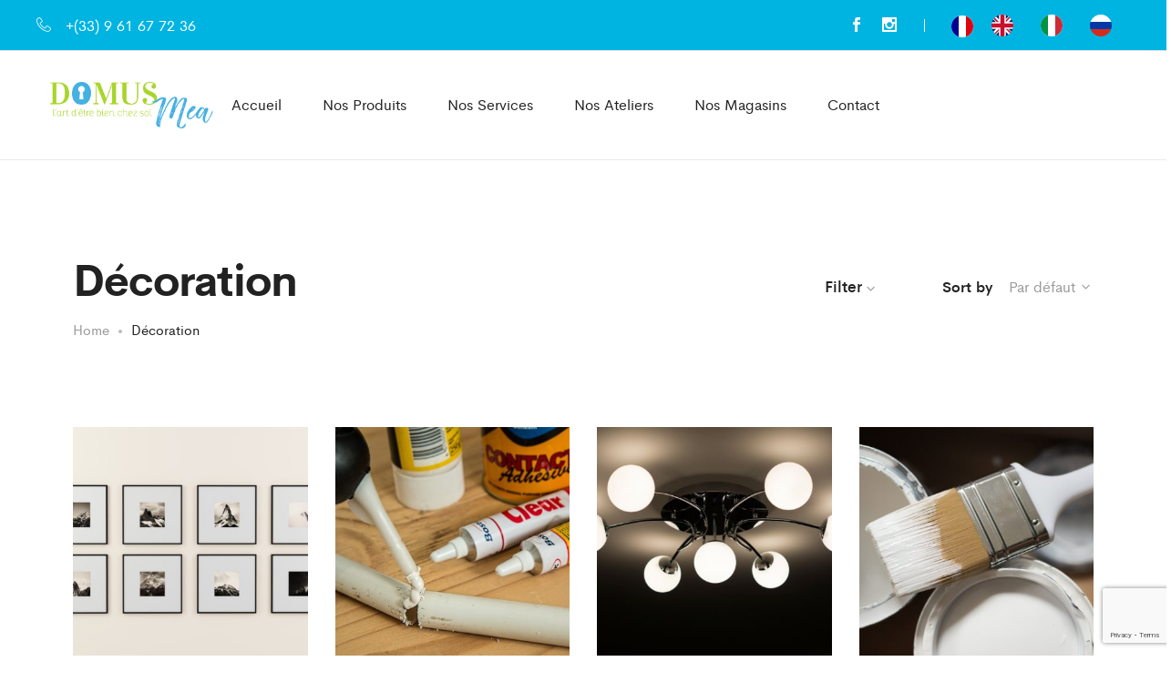

--- FILE ---
content_type: text/html; charset=UTF-8
request_url: https://domus-mea.fr/product-tag/decoration/
body_size: 18735
content:
<!DOCTYPE html>
<html dir="ltr" lang="fr-FR" prefix="og: https://ogp.me/ns#">
<head>
	<meta charset="UTF-8">
	<meta name="viewport" content="width=device-width, initial-scale=1">
	<link rel="pingback" href="https://domus-mea.fr/xmlrpc.php">

	<title>Décoration - Domus Mea</title>
	<style>img:is([sizes="auto" i], [sizes^="auto," i]) { contain-intrinsic-size: 3000px 1500px }</style>
	
		<!-- All in One SEO 4.8.4.1 - aioseo.com -->
	<meta name="robots" content="max-image-preview:large" />
	<link rel="canonical" href="https://domus-mea.fr/product-tag/decoration/" />
	<meta name="generator" content="All in One SEO (AIOSEO) 4.8.4.1" />
		<script type="application/ld+json" class="aioseo-schema">
			{"@context":"https:\/\/schema.org","@graph":[{"@type":"BreadcrumbList","@id":"https:\/\/domus-mea.fr\/product-tag\/decoration\/#breadcrumblist","itemListElement":[{"@type":"ListItem","@id":"https:\/\/domus-mea.fr#listItem","position":1,"name":"Home","item":"https:\/\/domus-mea.fr","nextItem":{"@type":"ListItem","@id":"https:\/\/domus-mea.fr\/product-tag\/decoration\/#listItem","name":"D\u00e9coration"}},{"@type":"ListItem","@id":"https:\/\/domus-mea.fr\/product-tag\/decoration\/#listItem","position":2,"name":"D\u00e9coration","previousItem":{"@type":"ListItem","@id":"https:\/\/domus-mea.fr#listItem","name":"Home"}}]},{"@type":"CollectionPage","@id":"https:\/\/domus-mea.fr\/product-tag\/decoration\/#collectionpage","url":"https:\/\/domus-mea.fr\/product-tag\/decoration\/","name":"D\u00e9coration - Domus Mea","inLanguage":"fr-FR","isPartOf":{"@id":"https:\/\/domus-mea.fr\/#website"},"breadcrumb":{"@id":"https:\/\/domus-mea.fr\/product-tag\/decoration\/#breadcrumblist"}},{"@type":"Organization","@id":"https:\/\/domus-mea.fr\/#organization","name":"Domus Mea","description":"L'art d'\u00eatre bien chez soi","url":"https:\/\/domus-mea.fr\/"},{"@type":"WebSite","@id":"https:\/\/domus-mea.fr\/#website","url":"https:\/\/domus-mea.fr\/","name":"Domus Mea","description":"L'art d'\u00eatre bien chez soi","inLanguage":"fr-FR","publisher":{"@id":"https:\/\/domus-mea.fr\/#organization"}}]}
		</script>
		<!-- All in One SEO -->

<link rel='dns-prefetch' href='//www.google.com' />
<link rel="alternate" type="application/rss+xml" title="Domus Mea &raquo; Flux" href="https://domus-mea.fr/feed/" />
<link rel="alternate" type="application/rss+xml" title="Domus Mea &raquo; Flux des commentaires" href="https://domus-mea.fr/comments/feed/" />
<link rel="alternate" type="application/rss+xml" title="Flux pour Domus Mea &raquo; Décoration Tag" href="https://domus-mea.fr/product-tag/decoration/feed/" />
		<!-- This site uses the Google Analytics by ExactMetrics plugin v8.6.2 - Using Analytics tracking - https://www.exactmetrics.com/ -->
							<script src="//www.googletagmanager.com/gtag/js?id=G-PMMMVDT1CF"  data-cfasync="false" data-wpfc-render="false" type="text/javascript" async></script>
			<script data-cfasync="false" data-wpfc-render="false" type="text/javascript">
				var em_version = '8.6.2';
				var em_track_user = true;
				var em_no_track_reason = '';
								var ExactMetricsDefaultLocations = {"page_location":"https:\/\/domus-mea.fr\/product-tag\/decoration\/"};
								if ( typeof ExactMetricsPrivacyGuardFilter === 'function' ) {
					var ExactMetricsLocations = (typeof ExactMetricsExcludeQuery === 'object') ? ExactMetricsPrivacyGuardFilter( ExactMetricsExcludeQuery ) : ExactMetricsPrivacyGuardFilter( ExactMetricsDefaultLocations );
				} else {
					var ExactMetricsLocations = (typeof ExactMetricsExcludeQuery === 'object') ? ExactMetricsExcludeQuery : ExactMetricsDefaultLocations;
				}

								var disableStrs = [
										'ga-disable-G-PMMMVDT1CF',
									];

				/* Function to detect opted out users */
				function __gtagTrackerIsOptedOut() {
					for (var index = 0; index < disableStrs.length; index++) {
						if (document.cookie.indexOf(disableStrs[index] + '=true') > -1) {
							return true;
						}
					}

					return false;
				}

				/* Disable tracking if the opt-out cookie exists. */
				if (__gtagTrackerIsOptedOut()) {
					for (var index = 0; index < disableStrs.length; index++) {
						window[disableStrs[index]] = true;
					}
				}

				/* Opt-out function */
				function __gtagTrackerOptout() {
					for (var index = 0; index < disableStrs.length; index++) {
						document.cookie = disableStrs[index] + '=true; expires=Thu, 31 Dec 2099 23:59:59 UTC; path=/';
						window[disableStrs[index]] = true;
					}
				}

				if ('undefined' === typeof gaOptout) {
					function gaOptout() {
						__gtagTrackerOptout();
					}
				}
								window.dataLayer = window.dataLayer || [];

				window.ExactMetricsDualTracker = {
					helpers: {},
					trackers: {},
				};
				if (em_track_user) {
					function __gtagDataLayer() {
						dataLayer.push(arguments);
					}

					function __gtagTracker(type, name, parameters) {
						if (!parameters) {
							parameters = {};
						}

						if (parameters.send_to) {
							__gtagDataLayer.apply(null, arguments);
							return;
						}

						if (type === 'event') {
														parameters.send_to = exactmetrics_frontend.v4_id;
							var hookName = name;
							if (typeof parameters['event_category'] !== 'undefined') {
								hookName = parameters['event_category'] + ':' + name;
							}

							if (typeof ExactMetricsDualTracker.trackers[hookName] !== 'undefined') {
								ExactMetricsDualTracker.trackers[hookName](parameters);
							} else {
								__gtagDataLayer('event', name, parameters);
							}
							
						} else {
							__gtagDataLayer.apply(null, arguments);
						}
					}

					__gtagTracker('js', new Date());
					__gtagTracker('set', {
						'developer_id.dNDMyYj': true,
											});
					if ( ExactMetricsLocations.page_location ) {
						__gtagTracker('set', ExactMetricsLocations);
					}
										__gtagTracker('config', 'G-PMMMVDT1CF', {"forceSSL":"true"} );
															window.gtag = __gtagTracker;										(function () {
						/* https://developers.google.com/analytics/devguides/collection/analyticsjs/ */
						/* ga and __gaTracker compatibility shim. */
						var noopfn = function () {
							return null;
						};
						var newtracker = function () {
							return new Tracker();
						};
						var Tracker = function () {
							return null;
						};
						var p = Tracker.prototype;
						p.get = noopfn;
						p.set = noopfn;
						p.send = function () {
							var args = Array.prototype.slice.call(arguments);
							args.unshift('send');
							__gaTracker.apply(null, args);
						};
						var __gaTracker = function () {
							var len = arguments.length;
							if (len === 0) {
								return;
							}
							var f = arguments[len - 1];
							if (typeof f !== 'object' || f === null || typeof f.hitCallback !== 'function') {
								if ('send' === arguments[0]) {
									var hitConverted, hitObject = false, action;
									if ('event' === arguments[1]) {
										if ('undefined' !== typeof arguments[3]) {
											hitObject = {
												'eventAction': arguments[3],
												'eventCategory': arguments[2],
												'eventLabel': arguments[4],
												'value': arguments[5] ? arguments[5] : 1,
											}
										}
									}
									if ('pageview' === arguments[1]) {
										if ('undefined' !== typeof arguments[2]) {
											hitObject = {
												'eventAction': 'page_view',
												'page_path': arguments[2],
											}
										}
									}
									if (typeof arguments[2] === 'object') {
										hitObject = arguments[2];
									}
									if (typeof arguments[5] === 'object') {
										Object.assign(hitObject, arguments[5]);
									}
									if ('undefined' !== typeof arguments[1].hitType) {
										hitObject = arguments[1];
										if ('pageview' === hitObject.hitType) {
											hitObject.eventAction = 'page_view';
										}
									}
									if (hitObject) {
										action = 'timing' === arguments[1].hitType ? 'timing_complete' : hitObject.eventAction;
										hitConverted = mapArgs(hitObject);
										__gtagTracker('event', action, hitConverted);
									}
								}
								return;
							}

							function mapArgs(args) {
								var arg, hit = {};
								var gaMap = {
									'eventCategory': 'event_category',
									'eventAction': 'event_action',
									'eventLabel': 'event_label',
									'eventValue': 'event_value',
									'nonInteraction': 'non_interaction',
									'timingCategory': 'event_category',
									'timingVar': 'name',
									'timingValue': 'value',
									'timingLabel': 'event_label',
									'page': 'page_path',
									'location': 'page_location',
									'title': 'page_title',
									'referrer' : 'page_referrer',
								};
								for (arg in args) {
																		if (!(!args.hasOwnProperty(arg) || !gaMap.hasOwnProperty(arg))) {
										hit[gaMap[arg]] = args[arg];
									} else {
										hit[arg] = args[arg];
									}
								}
								return hit;
							}

							try {
								f.hitCallback();
							} catch (ex) {
							}
						};
						__gaTracker.create = newtracker;
						__gaTracker.getByName = newtracker;
						__gaTracker.getAll = function () {
							return [];
						};
						__gaTracker.remove = noopfn;
						__gaTracker.loaded = true;
						window['__gaTracker'] = __gaTracker;
					})();
									} else {
										console.log("");
					(function () {
						function __gtagTracker() {
							return null;
						}

						window['__gtagTracker'] = __gtagTracker;
						window['gtag'] = __gtagTracker;
					})();
									}
			</script>
				<!-- / Google Analytics by ExactMetrics -->
		<link rel='stylesheet' id='ionicons-css' href='https://domus-mea.fr/wp-content/plugins/supro-addons//assets/css/ionicons.min.css?ver=2.0.0' type='text/css' media='all' />
<link rel='stylesheet' id='linearicons-css' href='https://domus-mea.fr/wp-content/plugins/supro-addons//assets/css/linearicons.min.css?ver=1.0.0' type='text/css' media='all' />
<link rel='stylesheet' id='sbi_styles-css' href='https://domus-mea.fr/wp-content/plugins/instagram-feed/css/sbi-styles.min.css?ver=6.9.1' type='text/css' media='all' />
<link rel='stylesheet' id='wp-block-library-css' href='https://domus-mea.fr/wp-includes/css/dist/block-library/style.min.css?ver=6.8.3' type='text/css' media='all' />
<style id='wp-block-library-theme-inline-css' type='text/css'>
.wp-block-audio :where(figcaption){color:#555;font-size:13px;text-align:center}.is-dark-theme .wp-block-audio :where(figcaption){color:#ffffffa6}.wp-block-audio{margin:0 0 1em}.wp-block-code{border:1px solid #ccc;border-radius:4px;font-family:Menlo,Consolas,monaco,monospace;padding:.8em 1em}.wp-block-embed :where(figcaption){color:#555;font-size:13px;text-align:center}.is-dark-theme .wp-block-embed :where(figcaption){color:#ffffffa6}.wp-block-embed{margin:0 0 1em}.blocks-gallery-caption{color:#555;font-size:13px;text-align:center}.is-dark-theme .blocks-gallery-caption{color:#ffffffa6}:root :where(.wp-block-image figcaption){color:#555;font-size:13px;text-align:center}.is-dark-theme :root :where(.wp-block-image figcaption){color:#ffffffa6}.wp-block-image{margin:0 0 1em}.wp-block-pullquote{border-bottom:4px solid;border-top:4px solid;color:currentColor;margin-bottom:1.75em}.wp-block-pullquote cite,.wp-block-pullquote footer,.wp-block-pullquote__citation{color:currentColor;font-size:.8125em;font-style:normal;text-transform:uppercase}.wp-block-quote{border-left:.25em solid;margin:0 0 1.75em;padding-left:1em}.wp-block-quote cite,.wp-block-quote footer{color:currentColor;font-size:.8125em;font-style:normal;position:relative}.wp-block-quote:where(.has-text-align-right){border-left:none;border-right:.25em solid;padding-left:0;padding-right:1em}.wp-block-quote:where(.has-text-align-center){border:none;padding-left:0}.wp-block-quote.is-large,.wp-block-quote.is-style-large,.wp-block-quote:where(.is-style-plain){border:none}.wp-block-search .wp-block-search__label{font-weight:700}.wp-block-search__button{border:1px solid #ccc;padding:.375em .625em}:where(.wp-block-group.has-background){padding:1.25em 2.375em}.wp-block-separator.has-css-opacity{opacity:.4}.wp-block-separator{border:none;border-bottom:2px solid;margin-left:auto;margin-right:auto}.wp-block-separator.has-alpha-channel-opacity{opacity:1}.wp-block-separator:not(.is-style-wide):not(.is-style-dots){width:100px}.wp-block-separator.has-background:not(.is-style-dots){border-bottom:none;height:1px}.wp-block-separator.has-background:not(.is-style-wide):not(.is-style-dots){height:2px}.wp-block-table{margin:0 0 1em}.wp-block-table td,.wp-block-table th{word-break:normal}.wp-block-table :where(figcaption){color:#555;font-size:13px;text-align:center}.is-dark-theme .wp-block-table :where(figcaption){color:#ffffffa6}.wp-block-video :where(figcaption){color:#555;font-size:13px;text-align:center}.is-dark-theme .wp-block-video :where(figcaption){color:#ffffffa6}.wp-block-video{margin:0 0 1em}:root :where(.wp-block-template-part.has-background){margin-bottom:0;margin-top:0;padding:1.25em 2.375em}
</style>
<style id='classic-theme-styles-inline-css' type='text/css'>
/*! This file is auto-generated */
.wp-block-button__link{color:#fff;background-color:#32373c;border-radius:9999px;box-shadow:none;text-decoration:none;padding:calc(.667em + 2px) calc(1.333em + 2px);font-size:1.125em}.wp-block-file__button{background:#32373c;color:#fff;text-decoration:none}
</style>
<link rel='stylesheet' id='wc-block-style-css' href='https://domus-mea.fr/wp-content/plugins/woocommerce/packages/woocommerce-blocks/build/style.css?ver=2.3.0' type='text/css' media='all' />
<style id='global-styles-inline-css' type='text/css'>
:root{--wp--preset--aspect-ratio--square: 1;--wp--preset--aspect-ratio--4-3: 4/3;--wp--preset--aspect-ratio--3-4: 3/4;--wp--preset--aspect-ratio--3-2: 3/2;--wp--preset--aspect-ratio--2-3: 2/3;--wp--preset--aspect-ratio--16-9: 16/9;--wp--preset--aspect-ratio--9-16: 9/16;--wp--preset--color--black: #000000;--wp--preset--color--cyan-bluish-gray: #abb8c3;--wp--preset--color--white: #ffffff;--wp--preset--color--pale-pink: #f78da7;--wp--preset--color--vivid-red: #cf2e2e;--wp--preset--color--luminous-vivid-orange: #ff6900;--wp--preset--color--luminous-vivid-amber: #fcb900;--wp--preset--color--light-green-cyan: #7bdcb5;--wp--preset--color--vivid-green-cyan: #00d084;--wp--preset--color--pale-cyan-blue: #8ed1fc;--wp--preset--color--vivid-cyan-blue: #0693e3;--wp--preset--color--vivid-purple: #9b51e0;--wp--preset--gradient--vivid-cyan-blue-to-vivid-purple: linear-gradient(135deg,rgba(6,147,227,1) 0%,rgb(155,81,224) 100%);--wp--preset--gradient--light-green-cyan-to-vivid-green-cyan: linear-gradient(135deg,rgb(122,220,180) 0%,rgb(0,208,130) 100%);--wp--preset--gradient--luminous-vivid-amber-to-luminous-vivid-orange: linear-gradient(135deg,rgba(252,185,0,1) 0%,rgba(255,105,0,1) 100%);--wp--preset--gradient--luminous-vivid-orange-to-vivid-red: linear-gradient(135deg,rgba(255,105,0,1) 0%,rgb(207,46,46) 100%);--wp--preset--gradient--very-light-gray-to-cyan-bluish-gray: linear-gradient(135deg,rgb(238,238,238) 0%,rgb(169,184,195) 100%);--wp--preset--gradient--cool-to-warm-spectrum: linear-gradient(135deg,rgb(74,234,220) 0%,rgb(151,120,209) 20%,rgb(207,42,186) 40%,rgb(238,44,130) 60%,rgb(251,105,98) 80%,rgb(254,248,76) 100%);--wp--preset--gradient--blush-light-purple: linear-gradient(135deg,rgb(255,206,236) 0%,rgb(152,150,240) 100%);--wp--preset--gradient--blush-bordeaux: linear-gradient(135deg,rgb(254,205,165) 0%,rgb(254,45,45) 50%,rgb(107,0,62) 100%);--wp--preset--gradient--luminous-dusk: linear-gradient(135deg,rgb(255,203,112) 0%,rgb(199,81,192) 50%,rgb(65,88,208) 100%);--wp--preset--gradient--pale-ocean: linear-gradient(135deg,rgb(255,245,203) 0%,rgb(182,227,212) 50%,rgb(51,167,181) 100%);--wp--preset--gradient--electric-grass: linear-gradient(135deg,rgb(202,248,128) 0%,rgb(113,206,126) 100%);--wp--preset--gradient--midnight: linear-gradient(135deg,rgb(2,3,129) 0%,rgb(40,116,252) 100%);--wp--preset--font-size--small: 13px;--wp--preset--font-size--medium: 20px;--wp--preset--font-size--large: 36px;--wp--preset--font-size--x-large: 42px;--wp--preset--spacing--20: 0.44rem;--wp--preset--spacing--30: 0.67rem;--wp--preset--spacing--40: 1rem;--wp--preset--spacing--50: 1.5rem;--wp--preset--spacing--60: 2.25rem;--wp--preset--spacing--70: 3.38rem;--wp--preset--spacing--80: 5.06rem;--wp--preset--shadow--natural: 6px 6px 9px rgba(0, 0, 0, 0.2);--wp--preset--shadow--deep: 12px 12px 50px rgba(0, 0, 0, 0.4);--wp--preset--shadow--sharp: 6px 6px 0px rgba(0, 0, 0, 0.2);--wp--preset--shadow--outlined: 6px 6px 0px -3px rgba(255, 255, 255, 1), 6px 6px rgba(0, 0, 0, 1);--wp--preset--shadow--crisp: 6px 6px 0px rgba(0, 0, 0, 1);}:where(.is-layout-flex){gap: 0.5em;}:where(.is-layout-grid){gap: 0.5em;}body .is-layout-flex{display: flex;}.is-layout-flex{flex-wrap: wrap;align-items: center;}.is-layout-flex > :is(*, div){margin: 0;}body .is-layout-grid{display: grid;}.is-layout-grid > :is(*, div){margin: 0;}:where(.wp-block-columns.is-layout-flex){gap: 2em;}:where(.wp-block-columns.is-layout-grid){gap: 2em;}:where(.wp-block-post-template.is-layout-flex){gap: 1.25em;}:where(.wp-block-post-template.is-layout-grid){gap: 1.25em;}.has-black-color{color: var(--wp--preset--color--black) !important;}.has-cyan-bluish-gray-color{color: var(--wp--preset--color--cyan-bluish-gray) !important;}.has-white-color{color: var(--wp--preset--color--white) !important;}.has-pale-pink-color{color: var(--wp--preset--color--pale-pink) !important;}.has-vivid-red-color{color: var(--wp--preset--color--vivid-red) !important;}.has-luminous-vivid-orange-color{color: var(--wp--preset--color--luminous-vivid-orange) !important;}.has-luminous-vivid-amber-color{color: var(--wp--preset--color--luminous-vivid-amber) !important;}.has-light-green-cyan-color{color: var(--wp--preset--color--light-green-cyan) !important;}.has-vivid-green-cyan-color{color: var(--wp--preset--color--vivid-green-cyan) !important;}.has-pale-cyan-blue-color{color: var(--wp--preset--color--pale-cyan-blue) !important;}.has-vivid-cyan-blue-color{color: var(--wp--preset--color--vivid-cyan-blue) !important;}.has-vivid-purple-color{color: var(--wp--preset--color--vivid-purple) !important;}.has-black-background-color{background-color: var(--wp--preset--color--black) !important;}.has-cyan-bluish-gray-background-color{background-color: var(--wp--preset--color--cyan-bluish-gray) !important;}.has-white-background-color{background-color: var(--wp--preset--color--white) !important;}.has-pale-pink-background-color{background-color: var(--wp--preset--color--pale-pink) !important;}.has-vivid-red-background-color{background-color: var(--wp--preset--color--vivid-red) !important;}.has-luminous-vivid-orange-background-color{background-color: var(--wp--preset--color--luminous-vivid-orange) !important;}.has-luminous-vivid-amber-background-color{background-color: var(--wp--preset--color--luminous-vivid-amber) !important;}.has-light-green-cyan-background-color{background-color: var(--wp--preset--color--light-green-cyan) !important;}.has-vivid-green-cyan-background-color{background-color: var(--wp--preset--color--vivid-green-cyan) !important;}.has-pale-cyan-blue-background-color{background-color: var(--wp--preset--color--pale-cyan-blue) !important;}.has-vivid-cyan-blue-background-color{background-color: var(--wp--preset--color--vivid-cyan-blue) !important;}.has-vivid-purple-background-color{background-color: var(--wp--preset--color--vivid-purple) !important;}.has-black-border-color{border-color: var(--wp--preset--color--black) !important;}.has-cyan-bluish-gray-border-color{border-color: var(--wp--preset--color--cyan-bluish-gray) !important;}.has-white-border-color{border-color: var(--wp--preset--color--white) !important;}.has-pale-pink-border-color{border-color: var(--wp--preset--color--pale-pink) !important;}.has-vivid-red-border-color{border-color: var(--wp--preset--color--vivid-red) !important;}.has-luminous-vivid-orange-border-color{border-color: var(--wp--preset--color--luminous-vivid-orange) !important;}.has-luminous-vivid-amber-border-color{border-color: var(--wp--preset--color--luminous-vivid-amber) !important;}.has-light-green-cyan-border-color{border-color: var(--wp--preset--color--light-green-cyan) !important;}.has-vivid-green-cyan-border-color{border-color: var(--wp--preset--color--vivid-green-cyan) !important;}.has-pale-cyan-blue-border-color{border-color: var(--wp--preset--color--pale-cyan-blue) !important;}.has-vivid-cyan-blue-border-color{border-color: var(--wp--preset--color--vivid-cyan-blue) !important;}.has-vivid-purple-border-color{border-color: var(--wp--preset--color--vivid-purple) !important;}.has-vivid-cyan-blue-to-vivid-purple-gradient-background{background: var(--wp--preset--gradient--vivid-cyan-blue-to-vivid-purple) !important;}.has-light-green-cyan-to-vivid-green-cyan-gradient-background{background: var(--wp--preset--gradient--light-green-cyan-to-vivid-green-cyan) !important;}.has-luminous-vivid-amber-to-luminous-vivid-orange-gradient-background{background: var(--wp--preset--gradient--luminous-vivid-amber-to-luminous-vivid-orange) !important;}.has-luminous-vivid-orange-to-vivid-red-gradient-background{background: var(--wp--preset--gradient--luminous-vivid-orange-to-vivid-red) !important;}.has-very-light-gray-to-cyan-bluish-gray-gradient-background{background: var(--wp--preset--gradient--very-light-gray-to-cyan-bluish-gray) !important;}.has-cool-to-warm-spectrum-gradient-background{background: var(--wp--preset--gradient--cool-to-warm-spectrum) !important;}.has-blush-light-purple-gradient-background{background: var(--wp--preset--gradient--blush-light-purple) !important;}.has-blush-bordeaux-gradient-background{background: var(--wp--preset--gradient--blush-bordeaux) !important;}.has-luminous-dusk-gradient-background{background: var(--wp--preset--gradient--luminous-dusk) !important;}.has-pale-ocean-gradient-background{background: var(--wp--preset--gradient--pale-ocean) !important;}.has-electric-grass-gradient-background{background: var(--wp--preset--gradient--electric-grass) !important;}.has-midnight-gradient-background{background: var(--wp--preset--gradient--midnight) !important;}.has-small-font-size{font-size: var(--wp--preset--font-size--small) !important;}.has-medium-font-size{font-size: var(--wp--preset--font-size--medium) !important;}.has-large-font-size{font-size: var(--wp--preset--font-size--large) !important;}.has-x-large-font-size{font-size: var(--wp--preset--font-size--x-large) !important;}
:where(.wp-block-post-template.is-layout-flex){gap: 1.25em;}:where(.wp-block-post-template.is-layout-grid){gap: 1.25em;}
:where(.wp-block-columns.is-layout-flex){gap: 2em;}:where(.wp-block-columns.is-layout-grid){gap: 2em;}
:root :where(.wp-block-pullquote){font-size: 1.5em;line-height: 1.6;}
</style>
<link rel='stylesheet' id='contact-form-7-css' href='https://domus-mea.fr/wp-content/plugins/contact-form-7/includes/css/styles.css?ver=5.6.4' type='text/css' media='all' />
<link rel='stylesheet' id='rs-plugin-settings-css' href='https://domus-mea.fr/wp-content/plugins/revslider/public/assets/css/settings.css?ver=5.4.8.2' type='text/css' media='all' />
<style id='rs-plugin-settings-inline-css' type='text/css'>
#rs-demo-id {}
</style>
<link rel='stylesheet' id='woocommerce-general-css' href='https://domus-mea.fr/wp-content/plugins/woocommerce/assets/css/woocommerce.css?ver=3.7.3' type='text/css' media='all' />
<style id='woocommerce-inline-inline-css' type='text/css'>
.woocommerce form .form-row .required { visibility: visible; }
</style>
<link rel='stylesheet' id='weglot-css-css' href='https://domus-mea.fr/wp-content/plugins/weglot/dist/css/front-css.css?ver=5.0' type='text/css' media='all' />
<link rel='stylesheet' id='new-flag-css-css' href='https://domus-mea.fr/wp-content/plugins/weglot/dist/css/new-flags.css?ver=5.0' type='text/css' media='all' />
<link rel='stylesheet' id='supro-fonts-css' href='https://fonts.googleapis.com/css?family=Libre+Baskerville%3A400%2C400i%2C700&#038;subset=latin%2Clatin-ext&#038;ver=20180307' type='text/css' media='all' />
<link rel='stylesheet' id='bootstrap-css' href='https://domus-mea.fr/wp-content/themes/supro/css/bootstrap.min.css?ver=3.3.7' type='text/css' media='all' />
<link rel='stylesheet' id='eleganticons-css' href='https://domus-mea.fr/wp-content/themes/supro/css/eleganticons.min.css?ver=1.0.0' type='text/css' media='all' />
<link rel='stylesheet' id='photoswipe-css' href='https://domus-mea.fr/wp-content/plugins/woocommerce/assets/css/photoswipe/photoswipe.css?ver=3.7.3' type='text/css' media='all' />
<link rel='stylesheet' id='supro-css' href='https://domus-mea.fr/wp-content/themes/supro/style.css?ver=20161025' type='text/css' media='all' />
<style id='supro-inline-css' type='text/css'>
.site-header .logo img  {width:200px; height:-999999999px; }.site-footer .footer-copyright {padding-bottom:10px;}.woocommerce.single-product-layout-2 .site-header { background-color:#f2f1f0; }.woocommerce.single-product-layout-2 .product-toolbar { background-color:#f2f1f0; }.woocommerce.single-product-layout-2 div.product .supro-single-product-detail { background-color:#f2f1f0; }.woocommerce.single-product-layout-2 .su-header-minimized { background-color:#f2f1f0; }
	/* Background Color */

	.slick-dots li:hover,.slick-dots li.slick-active,
	.owl-nav div:hover,
	.owl-dots .owl-dot.active span,.owl-dots .owl-dot:hover span,
	#nprogress .bar,
	.primary-background-color,
	.site-header .menu-extra .menu-item-cart .mini-cart-counter,.site-header .menu-extra .menu-item-wishlist .mini-cart-counter,
	.nav ul.menu.primary-color > li:hover > a:after,.nav ul.menu.primary-color > li.current-menu-item > a:after,.nav ul.menu.primary-color > li.current_page_item > a:after,.nav ul.menu.primary-color > li.current-menu-ancestor > a:after,.nav ul.menu.primary-color > li.current-menu-parent > a:after,.nav ul.menu.primary-color > li.active > a:after,
	.woocommerce div.product div.images .product-gallery-control .item-icon span,
	.woocommerce .widget_price_filter .ui-slider .ui-slider-range,
	span.mb-siwc-tag,
	.supro-products-grid.style-2 a.ajax-load-products .button-text,
	.supro-banner-grid.btn-style-2 .banner-btn,
	.supro-socials.socials-border a:hover,
	.supro-socials.socials-border span:hover,
	.footer-layout.dark-skin .supro-social-links-widget .socials-list.style-2 a:hover,
	.blog-page-header h1:after{background-color: #abcb59}

	/* Border Color */

	.slick-dots li,
	.owl-nav div:hover,
	.owl-dots .owl-dot span,
	.supro-social-links-widget .socials-list.style-2 a:hover,
	.supro-socials.socials-border a:hover,
	.supro-socials.socials-border span:hover
	{border-color: #abcb59}

	/* Color */
	.search-modal .product-cats label span:hover,
	.search-modal .product-cats input:checked + span,
	.search-modal .search-results ul li .search-item:hover .title,
	blockquote cite,
	blockquote cite a,
	.primary-color,
	.nav ul.menu.primary-color > li:hover > a,.nav ul.menu.primary-color > li.current-menu-item > a,.nav ul.menu.primary-color > li.current_page_item > a,.nav ul.menu.primary-color > li.current-menu-ancestor > a,.nav ul.menu.primary-color > li.current-menu-parent > a,.nav ul.menu.primary-color > li.active > a,
	.nav .menu .is-mega-menu .dropdown-submenu .menu-item-mega > a:hover,
	.blog-wrapper .entry-metas .entry-cat,
	.blog-wrapper.sticky .entry-title:before,
	.single-post .entry-cat,
	.supro-related-posts .blog-wrapper .entry-cat,
	.error404 .error-404 .page-content a,
	.error404 .error-404 .page-content .error-icon,
	.list-portfolio .portfolio-wrapper .entry-title:hover,
	.list-portfolio .portfolio-wrapper .entry-title:hover a,
	.single-portfolio-entry-meta .socials a:hover,
	.widget-about a:hover,
	.supro-social-links-widget .socials-list a:hover,
	.supro-social-links-widget .socials-list.style-2 a:hover,
	.supro-language-currency .widget-lan-cur ul li.actived a,
	.shop-widget-info .w-icon,
	.woocommerce ul.products li.product.product-category:hover .woocommerce-loop-category__title,.woocommerce ul.products li.product.product-category:hover .count,
	.woocommerce div.product div.images .product-gallery-control .item-icon:hover:before,
	.woocommerce-checkout table.shop_table .order-total .woocommerce-Price-amount,
	.woocommerce-account .woocommerce .woocommerce-Addresses .woocommerce-Address .woocommerce-Address-edit .edit:hover,
	.woocommerce-account .customer-login .form-row-password .lost-password,
	.supro-icons-box i,
	.supro-banner-grid-4 .banner-grid__banner .banner-grid__link:hover .banner-title,
	.supro-product-banner .banner-url:hover .title,
	.supro-product-banner3 .banner-wrapper:hover .banner-title,
	.supro-sale-product.style-2 .flip-clock-wrapper .flip-wrapper .inn,
	.supro-faq_group .g-title,
	.wpcf7-form .require{color: #abcb59}

	/* Other */
	.supro-loader:after,
	.supro-sliders:after,
	.supro-sliders:after,
	.woocommerce .blockUI.blockOverlay:after { border-color: #abcb59 #abcb59 #abcb59 transparent }

	.woocommerce div.product div.images .product-gallery-control .item-icon span:before { border-color: transparent transparent transparent #abcb59; }

	.woocommerce.single-product-layout-6 div.product div.images .product-gallery-control .item-icon span:before { border-color: transparent #abcb59 transparent transparent; }

	#nprogress .peg {
		-webkit-box-shadow: 0 0 10px #abcb59, 0 0 5px #abcb59;
			  box-shadow: 0 0 10px #abcb59, 0 0 5px #abcb59;
	}.topbar { background-color:#00b4e1; }.topbar { color:#ffffff; }
		.topbar a,
		.topbar .widget_categories li a,
		.topbar .widget_categories li a:hover,
		.topbar .widget_recent_comments li a,
		.topbar .widget_recent_comments li a:hover,
		.topbar .widget_rss li a,
		.topbar .widget_rss li a:hover,
		.topbar .widget_pages li a,
		.topbar .widget_pages li a:hover,
		.topbar .widget_archive li a,
		.topbar .widget_archive li a:hover,
		.topbar .widget_nav_menu li a,
		.topbar .widget_nav_menu li a:hover,
		.topbar .widget_recent_entries li a,
		.topbar .widget_recent_entries li a:hover,
		.topbar .widget_meta li a,
		.topbar .widget_meta li a:hover,
		.topbar .widget-recent-comments li a,
		.topbar .widget-recent-comments li a:hover,
		.topbar .supro-social-links-widget .socials-list a,
		.topbar .supro-social-links-widget .socials-list a:hover,
		.topbar .widget_search .search-form:before,
		.topbar .widget_search .search-form label input { color:#ffffff; }
		.topbar .widget_search .search-form ::-webkit-input-placeholder { color:#ffffff; }.topbar .widget_search .search-form .mc4wp-form :-moz-placeholder { color:#ffffff; }.topbar .widget_search .search-form .mc4wp-form ::-moz-placeholder { color:#ffffff; }.topbar .widget_search .search-form .mc4wp-form :-ms-input-placeholder { color:#ffffff; }
		.topbar .widget_categories li a:after,
		.topbar .widget_recent_comments li a:after,
		.topbar .widget_rss li a:after,
		.topbar .widget_pages li a:after,
		.topbar .widget_archive li a:after,
		.topbar .widget_nav_menu li a:after,
		.topbar .widget_recent_entries li a:after,
		.topbar .widget_meta li a:after,
		.topbar .widget-recent-comments li a:after,
		.topbar .topbar-widgets .widget:after{ background-color:#ffffff; }
		.supro-boxed-layout  {}
</style>
<!--[if lt IE 9]>
<link rel='stylesheet' id='vc_lte_ie9-css' href='https://domus-mea.fr/wp-content/plugins/js_composer/assets/css/vc_lte_ie9.min.css?ver=6.0.3' type='text/css' media='screen' />
<![endif]-->
<link rel='stylesheet' id='supro-child-style-css' href='https://domus-mea.fr/wp-content/themes/supro-child/style.css?ver=6.8.3' type='text/css' media='all' />
<script type="text/template" id="tmpl-variation-template">
	<div class="woocommerce-variation-description">{{{ data.variation.variation_description }}}</div>
	<div class="woocommerce-variation-price">{{{ data.variation.price_html }}}</div>
	<div class="woocommerce-variation-availability">{{{ data.variation.availability_html }}}</div>
</script>
<script type="text/template" id="tmpl-unavailable-variation-template">
	<p>Sorry, this product is unavailable. Please choose a different combination.</p>
</script>
<script type="text/javascript" src="https://domus-mea.fr/wp-content/plugins/google-analytics-dashboard-for-wp/assets/js/frontend-gtag.min.js?ver=8.6.2" id="exactmetrics-frontend-script-js" async="async" data-wp-strategy="async"></script>
<script data-cfasync="false" data-wpfc-render="false" type="text/javascript" id='exactmetrics-frontend-script-js-extra'>/* <![CDATA[ */
var exactmetrics_frontend = {"js_events_tracking":"true","download_extensions":"zip,mp3,mpeg,pdf,docx,pptx,xlsx,rar","inbound_paths":"[{\"path\":\"\\\/go\\\/\",\"label\":\"affiliate\"},{\"path\":\"\\\/recommend\\\/\",\"label\":\"affiliate\"}]","home_url":"https:\/\/domus-mea.fr","hash_tracking":"false","v4_id":"G-PMMMVDT1CF"};/* ]]> */
</script>
<script type="text/javascript" src="https://domus-mea.fr/wp-includes/js/jquery/jquery.min.js?ver=3.7.1" id="jquery-core-js"></script>
<script type="text/javascript" src="https://domus-mea.fr/wp-includes/js/jquery/jquery-migrate.min.js?ver=3.4.1" id="jquery-migrate-js"></script>
<script type="text/javascript" src="https://domus-mea.fr/wp-content/plugins/revslider/public/assets/js/jquery.themepunch.tools.min.js?ver=5.4.8.2" id="tp-tools-js"></script>
<script type="text/javascript" src="https://domus-mea.fr/wp-content/plugins/revslider/public/assets/js/jquery.themepunch.revolution.min.js?ver=5.4.8.2" id="revmin-js"></script>
<script type="text/javascript" src="https://domus-mea.fr/wp-content/plugins/woocommerce/assets/js/jquery-blockui/jquery.blockUI.min.js?ver=2.70" id="jquery-blockui-js"></script>
<script type="text/javascript" id="wc-add-to-cart-js-extra">
/* <![CDATA[ */
var wc_add_to_cart_params = {"ajax_url":"\/wp-admin\/admin-ajax.php","wc_ajax_url":"\/?wc-ajax=%%endpoint%%","i18n_view_cart":"View cart","cart_url":"https:\/\/domus-mea.fr\/","is_cart":"","cart_redirect_after_add":"no"};
/* ]]> */
</script>
<script type="text/javascript" src="https://domus-mea.fr/wp-content/plugins/woocommerce/assets/js/frontend/add-to-cart.min.js?ver=3.7.3" id="wc-add-to-cart-js"></script>
<script type="text/javascript" src="https://domus-mea.fr/wp-content/plugins/js_composer/assets/js/vendors/woocommerce-add-to-cart.js?ver=6.0.3" id="vc_woocommerce-add-to-cart-js-js"></script>
<script type="text/javascript" src="https://domus-mea.fr/wp-content/plugins/weglot/dist/front-js.js?ver=5.0" id="wp-weglot-js-js"></script>
<!--[if lt IE 9]>
<script type="text/javascript" src="https://domus-mea.fr/wp-content/themes/supro/js/plugins/html5shiv.min.js?ver=3.7.2" id="html5shiv-js"></script>
<![endif]-->
<!--[if lt IE 9]>
<script type="text/javascript" src="https://domus-mea.fr/wp-content/themes/supro/js/plugins/respond.min.js?ver=1.4.2" id="respond-js"></script>
<![endif]-->
<link rel="https://api.w.org/" href="https://domus-mea.fr/wp-json/" /><link rel="EditURI" type="application/rsd+xml" title="RSD" href="https://domus-mea.fr/xmlrpc.php?rsd" />
<meta name="generator" content="WordPress 6.8.3" />
<meta name="generator" content="WooCommerce 3.7.3" />

<link rel="alternate" href="https://domus-mea.fr/product-tag/decoration/" hreflang="fr"/>
<link rel="alternate" href="https://domus-mea.fr/en/product-tag/decoration/" hreflang="en"/>
<link rel="alternate" href="https://domus-mea.fr/it/product-tag/decoration/" hreflang="it"/>
<link rel="alternate" href="https://domus-mea.fr/ru/product-tag/decoration/" hreflang="ru"/>
<script type="application/json" id="weglot-data">{"website":"http:\/\/domus-mea.fr","uid":"011dedc378","project_slug":"domus-mea-website","language_from":"fr","language_from_custom_flag":null,"language_from_custom_name":null,"excluded_paths":[],"excluded_blocks":[],"custom_settings":{"button_style":{"with_flags":true,"flag_type":"circle","custom_css":"","is_dropdown":false,"full_name":false,"with_name":false},"translate_email":false,"translate_search":false,"translate_amp":false,"switchers":[{"templates":{"name":"default","hash":"7291e68cc8bd3797365f7964a807f78b1c6c90fb"},"location":[],"style":{"with_flags":true,"flag_type":"circle","with_name":false,"full_name":false,"is_dropdown":false}}]},"pending_translation_enabled":false,"curl_ssl_check_enabled":true,"languages":[{"language_to":"en","custom_code":null,"custom_name":null,"custom_local_name":null,"provider":null,"enabled":true,"automatic_translation_enabled":true,"deleted_at":null,"connect_host_destination":null,"custom_flag":null},{"language_to":"it","custom_code":null,"custom_name":null,"custom_local_name":null,"provider":null,"enabled":true,"automatic_translation_enabled":true,"deleted_at":null,"connect_host_destination":null,"custom_flag":null},{"language_to":"ru","custom_code":null,"custom_name":null,"custom_local_name":null,"provider":null,"enabled":true,"automatic_translation_enabled":true,"deleted_at":null,"connect_host_destination":null,"custom_flag":null}],"organization_slug":"w-8876481962","current_language":"fr","switcher_links":{"fr":"https:\/\/domus-mea.fr\/product-tag\/decoration\/?wg-choose-original=true","en":"https:\/\/domus-mea.fr\/en\/product-tag\/decoration\/?wg-choose-original=false","it":"https:\/\/domus-mea.fr\/it\/product-tag\/decoration\/?wg-choose-original=false","ru":"https:\/\/domus-mea.fr\/ru\/product-tag\/decoration\/?wg-choose-original=false"},"original_path":"\/product-tag\/decoration\/"}</script>	<noscript><style>.woocommerce-product-gallery{ opacity: 1 !important; }</style></noscript>
	<style type="text/css">.recentcomments a{display:inline !important;padding:0 !important;margin:0 !important;}</style><meta name="generator" content="Powered by WPBakery Page Builder - drag and drop page builder for WordPress."/>
<meta name="generator" content="Powered by Slider Revolution 5.4.8.2 - responsive, Mobile-Friendly Slider Plugin for WordPress with comfortable drag and drop interface." />
<link rel="icon" href="https://domus-mea.fr/wp-content/uploads/2019/09/cropped-favicon-05-32x32.png" sizes="32x32" />
<link rel="icon" href="https://domus-mea.fr/wp-content/uploads/2019/09/cropped-favicon-05-192x192.png" sizes="192x192" />
<link rel="apple-touch-icon" href="https://domus-mea.fr/wp-content/uploads/2019/09/cropped-favicon-05-180x180.png" />
<meta name="msapplication-TileImage" content="https://domus-mea.fr/wp-content/uploads/2019/09/cropped-favicon-05-270x270.png" />
<script type="text/javascript">function setREVStartSize(e){									
						try{ e.c=jQuery(e.c);var i=jQuery(window).width(),t=9999,r=0,n=0,l=0,f=0,s=0,h=0;
							if(e.responsiveLevels&&(jQuery.each(e.responsiveLevels,function(e,f){f>i&&(t=r=f,l=e),i>f&&f>r&&(r=f,n=e)}),t>r&&(l=n)),f=e.gridheight[l]||e.gridheight[0]||e.gridheight,s=e.gridwidth[l]||e.gridwidth[0]||e.gridwidth,h=i/s,h=h>1?1:h,f=Math.round(h*f),"fullscreen"==e.sliderLayout){var u=(e.c.width(),jQuery(window).height());if(void 0!=e.fullScreenOffsetContainer){var c=e.fullScreenOffsetContainer.split(",");if (c) jQuery.each(c,function(e,i){u=jQuery(i).length>0?u-jQuery(i).outerHeight(!0):u}),e.fullScreenOffset.split("%").length>1&&void 0!=e.fullScreenOffset&&e.fullScreenOffset.length>0?u-=jQuery(window).height()*parseInt(e.fullScreenOffset,0)/100:void 0!=e.fullScreenOffset&&e.fullScreenOffset.length>0&&(u-=parseInt(e.fullScreenOffset,0))}f=u}else void 0!=e.minHeight&&f<e.minHeight&&(f=e.minHeight);e.c.closest(".rev_slider_wrapper").css({height:f})					
						}catch(d){console.log("Failure at Presize of Slider:"+d)}						
					};</script>
		<style type="text/css" id="wp-custom-css">
			.supro-products-grid .woocommerce.columns-5 ul.products li.product:nth-child( 5n + 1 ) {
	clear: left;
}		</style>
		<style id="kirki-inline-styles"></style><noscript><style> .wpb_animate_when_almost_visible { opacity: 1; }</style></noscript></head>

<body class="archive tax-product_tag term-decoration term-94 wp-embed-responsive wp-theme-supro wp-child-theme-supro-child theme-supro woocommerce woocommerce-page woocommerce-no-js topbar-enable header-layout-5 full-content supro-catalog-page supro-catalog-mobile-1-columns shop-view-grid catalog-ajax-filter catalog-full-width-layout filter-mobile-enable header-sticky wpb-js-composer js-comp-ver-6.0.3 vc_responsive">
<div id="page" class="hfeed site">

		<div id="topbar" class="topbar hidden-md hidden-sm hidden-xs topbar-layout-2 has-border">
		<div class="supro-container">
			<div class="row-flex">
				
					<div class="topbar-left topbar-widgets text-left row-flex">
						<div id="custom_html-14" class="widget_text widget widget_custom_html"><div class="textwidget custom-html-widget"><i class="icon-telephone" style="padding-right: 10px;"> 
</i>
+(33) 9 61 67 72 36
<span style="font-weight: 500;">
</span></div></div>					</div>
				
									<div class="topbar-right topbar-widgets text-right row-flex">
						<div id="supro-social-links-widget-7" class="widget supro-social-links-widget"><ul class="socials-list style-1"><li><a href="https://www.facebook.com/DOMUS-MEA-2235748660078883/" class="share-facebook tooltip-enable social" rel="nofollow" title="Facebook" data-toggle="tooltip" data-placement="top" target="_blank"><i class="social social_facebook"></i></a></li><li><a href="https://www.instagram.com/domusmea06/" class="share-instagram tooltip-enable social" rel="nofollow" title="Instagram" data-toggle="tooltip" data-placement="top" target="_blank"><i class="social social_instagram"></i></a></li></ul></div><div id="weglot-translate-4" class="widget widget_weglot-translate"><!--Weglot 5.0--><aside data-wg-notranslate="" class="country-selector weglot-inline weglot-widget wg-" tabindex="0" aria-expanded="false" aria-label="Language selected: French"><input id="wg6941827c62d069.293077391765900924223" class="weglot_choice" type="checkbox" name="menu"/><label data-l="fr" tabindex="-1" for="wg6941827c62d069.293077391765900924223" class="wgcurrent wg-li weglot-lang weglot-language weglot-flags flag-3 wg-fr" data-code-language="wg-fr" data-name-language=""><span class="wglanguage-name"></span></label><ul role="none"><li data-l="en" class="wg-li weglot-lang weglot-language weglot-flags flag-3 wg-en" data-code-language="en" role="option"><a title="Language switcher : English" class="weglot-language-en" role="option" data-wg-notranslate="" href="https://domus-mea.fr/en/product-tag/decoration/?wg-choose-original=false"></a></li><li data-l="it" class="wg-li weglot-lang weglot-language weglot-flags flag-3 wg-it" data-code-language="it" role="option"><a title="Language switcher : Italian" class="weglot-language-it" role="option" data-wg-notranslate="" href="https://domus-mea.fr/it/product-tag/decoration/?wg-choose-original=false"></a></li><li data-l="ru" class="wg-li weglot-lang weglot-language weglot-flags flag-3 wg-ru" data-code-language="ru" role="option"><a title="Language switcher : Russian" class="weglot-language-ru" role="option" data-wg-notranslate="" href="https://domus-mea.fr/ru/product-tag/decoration/?wg-choose-original=false"></a></li></ul></aside></div>					</div>
							</div>
		</div>
	</div>

	<div id="su-header-minimized" class="su-header-minimized su-header-5"></div>
	<header id="masthead" class="site-header">
		<div class="container">
	<div class="header-main">
		<div class="header-row">
			<div class="menu-logo s-left">
				<div class="site-logo">
						<a href="https://domus-mea.fr" class="logo">
		<img src="http://domus-mea.fr/wp-content/uploads/2019/08/logo_header_551x157-01.png" alt="Domus Mea" class="logo logo-dark">
		<img src="http://domus-mea.fr/wp-content/uploads/2019/08/logo_header_551x157-01.png" alt="Domus Mea" class="logo logo-light">
	</a>
<p class="site-title"><a href="https://domus-mea.fr" rel="home">Domus Mea</a></p>	<p class="site-description">L&#039;art d&#039;être bien chez soi</p>
				</div>
			</div>
			<div class="s-center menu-main">
				<div class="menu-nav">
					<nav class="primary-nav nav">
						<ul id="menu-menu-principal" class="menu none"><li id="menu-item-1437" class="menu-item menu-item-type-post_type menu-item-object-page menu-item-home menu-item-1437"><a href="https://domus-mea.fr/">Accueil</a></li>
<li id="menu-item-27836" class="menu-item menu-item-type-post_type menu-item-object-page menu-item-27836"><a href="https://domus-mea.fr/nos-produits2/">Nos Produits</a></li>
<li id="menu-item-112" class="menu-item menu-item-type-post_type menu-item-object-page menu-item-112"><a href="https://domus-mea.fr/nos-services/">Nos Services</a></li>
<li id="menu-item-1465" class="menu-item menu-item-type-post_type menu-item-object-page menu-item-1465"><a href="https://domus-mea.fr/nos-ateliers/">Nos Ateliers</a></li>
<li id="menu-item-1433" class="menu-item menu-item-type-post_type menu-item-object-page menu-item-1433"><a href="https://domus-mea.fr/nos-magasins/">Nos Magasins</a></li>
<li id="menu-item-1434" class="menu-item menu-item-type-post_type menu-item-object-page menu-item-1434"><a href="https://domus-mea.fr/contact/">Contact</a></li>
</ul>					</nav>
				</div>
			</div>
			<div class="menu-extra s-right">
				<ul>
																																<li class="extra-menu-item menu-item-sidebar hidden-lg">
			<a class="menu-sidebar" id="icon-menu-mobile" href="#">
				<i class="t-icon icon-menu"></i>
			</a>
		</li>

						</ul>
			</div>
		</div>
	</div>
</div>
	</header><!-- #masthead -->

	
	<div id="content" class="site-content">
		<div class="supro-catalog-container"><div class="row"><div id="primary" class="content-area col-md-12 col-sm-12 col-xs-12" role="main">
<div id="page-header-catalog" class="page-header page-header-catalog  layout-1">
	<div class="page-header-wrapper">
		<div class="page-header-title">
			<h1>Décoration</h1>		<nav class="breadcrumbs">
			<span itemscope itemtype="http://data-vocabulary.org/Breadcrumb">
				<a class="home" href="https://domus-mea.fr" itemprop="url"><span itemprop="title">Home</span></a>
			</span><span class="circle"></span>
		<span itemscope itemtype="http://data-vocabulary.org/Breadcrumb">
			<span itemprop="title">Décoration</span>
		</span>
			</nav>
				</div>
				<div class="page-header-shop-toolbar">
						<div id="supro-shop-toolbar" class="shop-toolbar">
				<div id="supro-catalog-filter" class="shop-toolbar-el supro-catalog-filter hidden-md hidden-sm hidden-xs">
							<a href="#">Filter<i class="arrow_carrot-down"></i></a>
						</div> <div class="shop-toolbar-el hidden-md hidden-sm hidden-xs"><ul class="woocommerce-ordering">
	<li class="current"><span>Sort by<span class="sort-by">Par défaut</span></span>
		<ul>
			<li><a href="https://domus-mea.fr/product-tag/decoration/?orderby=menu_order" class="active">Par défaut</a></li><li><a href="https://domus-mea.fr/product-tag/decoration/?orderby=popularity" class="">Popularity</a></li><li><a href="https://domus-mea.fr/product-tag/decoration/?orderby=date" class="">Newness</a></li><li><a href="https://domus-mea.fr/product-tag/decoration/?orderby=price" class="">Price: low to high</a></li><li><a href="https://domus-mea.fr/product-tag/decoration/?orderby=price-desc" class="">Price: high to low</a></li>		</ul>
	</li>
	<li class="cancel-ordering hidden-lg">
		<a href="#" class="cancel-order">Cancel</a>
	</li>
</ul>
</div> <div id="supro-woocommerce-ordering-mobile" class="shop-toolbar-el woocommerce-ordering-mobile hidden-lg"><ul class="woocommerce-ordering">
	<li class="current"><span>Sort by<span class="sort-by">Par défaut</span></span>
		<ul>
			<li><a href="https://domus-mea.fr/product-tag/decoration/?orderby=menu_order" class="active">Par défaut</a></li><li><a href="https://domus-mea.fr/product-tag/decoration/?orderby=popularity" class="">Popularity</a></li><li><a href="https://domus-mea.fr/product-tag/decoration/?orderby=date" class="">Newness</a></li><li><a href="https://domus-mea.fr/product-tag/decoration/?orderby=price" class="">Price: low to high</a></li><li><a href="https://domus-mea.fr/product-tag/decoration/?orderby=price-desc" class="">Price: high to low</a></li>		</ul>
	</li>
	<li class="cancel-ordering hidden-lg">
		<a href="#" class="cancel-order">Cancel</a>
	</li>
</ul>
</div> <div id="supro-catalog-filter-mobile" class="shop-toolbar-el supro-catalog-filter-mobile hidden-lg">
							<a href="#"><i class="icon-equalizer"></i></a>
						</div>			</div>
					</div>
	</div>
</div>		<div id="un-shop-topbar" class="widgets-area shop-topbar un-shop-topbar">
			<div class="shop-topbar-canvas">
				<div class="widget-panel-header hidden-lg">
					<a href="#" class="close-canvas-panel"><span aria-hidden="true" class="icon-cross2"></span></a>
				</div>
				<div class="shop-topbar-content">
					<div id="supro_product_categories-3" class="widget woocommerce supro_widget_product_categories"><h4 class="widget-title">Catégories</h4><ul class="product-categories"  >	<li class="cat-item cat-item-52"><a href="https://domus-mea.fr/product-category/bricolage/">Bricolage</a>
</li>
	<li class="cat-item cat-item-54"><a href="https://domus-mea.fr/product-category/cuisine/">Cuisine</a>
</li>
	<li class="cat-item cat-item-50"><a href="https://domus-mea.fr/product-category/decoration/">Décoration</a>
</li>
	<li class="cat-item cat-item-49"><a href="https://domus-mea.fr/product-category/droguerie/">Droguerie</a>
</li>
	<li class="cat-item cat-item-56"><a href="https://domus-mea.fr/product-category/jardin/">Jardin</a>
</li>
	<li class="cat-item cat-item-53"><a href="https://domus-mea.fr/product-category/petit-electromenager/">Petit Électroménager</a>
</li>
</ul></div><div id="supro-price-filter-list-1" class="widget widget_text supro-price-filter-list"><h4 class="widget-title">Prix</h4>			<div class="textwidget">
				<ul><li><a class="" href="https://domus-mea.fr/product-tag/decoration/?min_price=0&#038;max_price=20"><span class="woocommerce-Price-amount amount">0,00<span class="woocommerce-Price-currencySymbol">&euro;</span></span> - <span class="woocommerce-Price-amount amount">20,00<span class="woocommerce-Price-currencySymbol">&euro;</span></span></a></li></ul>			</div>
			</div><div id="supro_product_tag_cloud-1" class="widget woocommerce widget_product_tag_cloud"><h4 class="widget-title">Tags</h4><div class="tagcloud"><a href="" class="">Tous</a><a href="https://domus-mea.fr/product-tag/ampoule/" class="">ampoule</a> <a href="https://domus-mea.fr/product-tag/arrosage/" class="">Arrosage</a> <a href="https://domus-mea.fr/product-tag/balai/" class="">balai</a> <a href="https://domus-mea.fr/product-tag/barbecue/" class="">Barbecue</a> <a href="https://domus-mea.fr/product-tag/bois/" class="">bois</a> <a href="https://domus-mea.fr/product-tag/bricolage/" class="">bricolage</a> <a href="https://domus-mea.fr/product-tag/brosse/" class="">brosse</a> <a href="https://domus-mea.fr/product-tag/cable/" class="">cable</a> <a href="https://domus-mea.fr/product-tag/cadre/" class="">Cadre</a> <a href="https://domus-mea.fr/product-tag/chauffage/" class="">chauffage</a> <a href="https://domus-mea.fr/product-tag/cheville/" class="">cheville</a> <a href="https://domus-mea.fr/product-tag/cle/" class="">clé</a> <a href="https://domus-mea.fr/product-tag/colle/" class="">Colle</a> <a href="https://domus-mea.fr/product-tag/cuisine/" class="">Cuisine</a> <a href="https://domus-mea.fr/product-tag/cuisson/" class="">Cuisson</a> <a href="https://domus-mea.fr/product-tag/decoration/" class="selected">Décoration</a> <a href="https://domus-mea.fr/product-tag/droguerie/" class="">Droguerie</a> <a href="https://domus-mea.fr/product-tag/electricite/" class="">Electricité</a> <a href="https://domus-mea.fr/product-tag/entretien/" class="">Entretien</a> <a href="https://domus-mea.fr/product-tag/gourde/" class="">gourde</a> <a href="https://domus-mea.fr/product-tag/insecticide/" class="">Insecticide</a> <a href="https://domus-mea.fr/product-tag/jardin/" class="">Jardin</a> <a href="https://domus-mea.fr/product-tag/lampe/" class="">Lampe</a> <a href="https://domus-mea.fr/product-tag/luminaire/" class="">Luminaire</a> <a href="https://domus-mea.fr/product-tag/menage/" class="">Ménage</a> <a href="https://domus-mea.fr/product-tag/meuble/" class="">Meuble</a> <a href="https://domus-mea.fr/product-tag/miroir/" class="">miroir</a> <a href="https://domus-mea.fr/product-tag/naturel/" class="">naturel</a> <a href="https://domus-mea.fr/product-tag/outil/" class="">outil</a> <a href="https://domus-mea.fr/product-tag/outillage/" class="">outillage</a> <a href="https://domus-mea.fr/product-tag/outils/" class="">Outils</a> <a href="https://domus-mea.fr/product-tag/peinture/" class="">Peinture</a> <a href="https://domus-mea.fr/product-tag/petit-electromenager/" class="">Petit-Electroménager</a> <a href="https://domus-mea.fr/product-tag/piles/" class="">Piles</a> <a href="https://domus-mea.fr/product-tag/pince/" class="">pince</a> <a href="https://domus-mea.fr/product-tag/plancha/" class="">Plancha</a> <a href="https://domus-mea.fr/product-tag/plomberie/" class="">plomberie</a> <a href="https://domus-mea.fr/product-tag/poubelle/" class="">Poubelle</a> <a href="https://domus-mea.fr/product-tag/poussette/" class="">Poussette</a> <a href="https://domus-mea.fr/product-tag/quincaillerie/" class="">quincaillerie</a> <a href="https://domus-mea.fr/product-tag/raccords/" class="">raccords</a> <a href="https://domus-mea.fr/product-tag/rangement/" class="">Rangement</a> <a href="https://domus-mea.fr/product-tag/robinet/" class="">robinet</a> <a href="https://domus-mea.fr/product-tag/robot/" class="">robot</a> <a href="https://domus-mea.fr/product-tag/salle-de-bain/" class="">salle de bain</a> <a href="https://domus-mea.fr/product-tag/sanitaire/" class="">sanitaire</a> <a href="https://domus-mea.fr/product-tag/terreau/" class="">Terreau</a> <a href="https://domus-mea.fr/product-tag/tournevis/" class="">tournevis</a> <a href="https://domus-mea.fr/product-tag/ustensile/" class="">Ustensile</a> <a href="https://domus-mea.fr/product-tag/ventilateur/" class="">ventilateur</a> <a href="https://domus-mea.fr/product-tag/vis/" class="">vis</a></div></div>				</div>

				<div class="shop-filter-actived">
									</div>
			</div>
		</div>

		<header class="woocommerce-products-header">
	
	</header>
<div class="woocommerce-notices-wrapper"></div><div id="supro-shop-content" class="supro-shop-content"><div class="supro-catalog-loading">
				<span class="supro-loader"></span>
			</div><ul class="products columns-4">
<li class="col-xs-6 col-sm-4 col-md-3 un-4-cols product type-product post-2737 status-publish first instock product_cat-decoration product_tag-cadre product_tag-decoration product_tag-miroir has-post-thumbnail shipping-taxable purchasable product-type-simple">
	<div class="product-inner  clearfix"><div class="un-product-thumbnail"><a href ="https://domus-mea.fr/product/decoration-cadres-miroirs/" class=""><img width="400" height="400" src="https://domus-mea.fr/wp-content/uploads/2019/11/wall-2558279_1920-400x400.jpg" class="attachment-shop_catalog size-shop_catalog" alt="" decoding="async" fetchpriority="high" srcset="https://domus-mea.fr/wp-content/uploads/2019/11/wall-2558279_1920-400x400.jpg 400w, https://domus-mea.fr/wp-content/uploads/2019/11/wall-2558279_1920-150x150.jpg 150w, https://domus-mea.fr/wp-content/uploads/2019/11/wall-2558279_1920-480x480.jpg 480w, https://domus-mea.fr/wp-content/uploads/2019/11/wall-2558279_1920-450x450.jpg 450w, https://domus-mea.fr/wp-content/uploads/2019/11/wall-2558279_1920-100x100.jpg 100w" sizes="(max-width: 400px) 100vw, 400px" /></a><div class="footer-button"><div class="actions-button"><a href="https://domus-mea.fr/product/decoration-cadres-miroirs/" data-id="2737"  class="supro-product-quick-view hidden-sm hidden-xs" data-original-title="Quick View" data-rel="tooltip"><i class="icon-frame-expand"></i></a></div></div></div><div class="un-product-details"><h3><a href="https://domus-mea.fr/product/decoration-cadres-miroirs/">Décoration &#8211; Cadres, Miroirs</a></h3>
<div class="footer-button footer-button-shop-list"><div class="actions-button"><a href="https://domus-mea.fr/product/decoration-cadres-miroirs/" data-id="2737"  class="supro-product-quick-view hidden-sm hidden-xs" data-original-title="Quick View" data-rel="tooltip"><i class="icon-frame-expand"></i></a></div></div></div></div></li>
<li class="col-xs-6 col-sm-4 col-md-3 un-4-cols product type-product post-2743 status-publish instock product_cat-decoration product_tag-colle product_tag-decoration has-post-thumbnail shipping-taxable purchasable product-type-simple">
	<div class="product-inner  clearfix"><div class="un-product-thumbnail"><a href ="https://domus-mea.fr/product/decoration-colles-adhesifs/" class=""><img width="400" height="400" src="https://domus-mea.fr/wp-content/uploads/2019/11/repair-891422_1920-400x400.jpg" class="attachment-shop_catalog size-shop_catalog" alt="" decoding="async" srcset="https://domus-mea.fr/wp-content/uploads/2019/11/repair-891422_1920-400x400.jpg 400w, https://domus-mea.fr/wp-content/uploads/2019/11/repair-891422_1920-150x150.jpg 150w, https://domus-mea.fr/wp-content/uploads/2019/11/repair-891422_1920-480x480.jpg 480w, https://domus-mea.fr/wp-content/uploads/2019/11/repair-891422_1920-450x450.jpg 450w, https://domus-mea.fr/wp-content/uploads/2019/11/repair-891422_1920-100x100.jpg 100w" sizes="(max-width: 400px) 100vw, 400px" /></a><div class="footer-button"><div class="actions-button"><a href="https://domus-mea.fr/product/decoration-colles-adhesifs/" data-id="2743"  class="supro-product-quick-view hidden-sm hidden-xs" data-original-title="Quick View" data-rel="tooltip"><i class="icon-frame-expand"></i></a></div></div></div><div class="un-product-details"><h3><a href="https://domus-mea.fr/product/decoration-colles-adhesifs/">Décoration &#8211; Colles, Adhésifs</a></h3>
<div class="footer-button footer-button-shop-list"><div class="actions-button"><a href="https://domus-mea.fr/product/decoration-colles-adhesifs/" data-id="2743"  class="supro-product-quick-view hidden-sm hidden-xs" data-original-title="Quick View" data-rel="tooltip"><i class="icon-frame-expand"></i></a></div></div></div></div></li>
<li class="col-xs-6 col-sm-4 col-md-3 un-4-cols product type-product post-2735 status-publish instock product_cat-decoration product_tag-decoration product_tag-lampe product_tag-luminaire has-post-thumbnail shipping-taxable purchasable product-type-simple">
	<div class="product-inner  clearfix"><div class="un-product-thumbnail"><a href ="https://domus-mea.fr/product/decoration-luminaire-lampe/" class=""><img width="400" height="400" src="https://domus-mea.fr/wp-content/uploads/2019/11/ceiling-lamp-335975_1920-400x400.jpg" class="attachment-shop_catalog size-shop_catalog" alt="" decoding="async" srcset="https://domus-mea.fr/wp-content/uploads/2019/11/ceiling-lamp-335975_1920-400x400.jpg 400w, https://domus-mea.fr/wp-content/uploads/2019/11/ceiling-lamp-335975_1920-150x150.jpg 150w, https://domus-mea.fr/wp-content/uploads/2019/11/ceiling-lamp-335975_1920-480x480.jpg 480w, https://domus-mea.fr/wp-content/uploads/2019/11/ceiling-lamp-335975_1920-450x450.jpg 450w, https://domus-mea.fr/wp-content/uploads/2019/11/ceiling-lamp-335975_1920-100x100.jpg 100w" sizes="(max-width: 400px) 100vw, 400px" /></a><div class="footer-button"><div class="actions-button"><a href="https://domus-mea.fr/product/decoration-luminaire-lampe/" data-id="2735"  class="supro-product-quick-view hidden-sm hidden-xs" data-original-title="Quick View" data-rel="tooltip"><i class="icon-frame-expand"></i></a></div></div></div><div class="un-product-details"><h3><a href="https://domus-mea.fr/product/decoration-luminaire-lampe/">Décoration &#8211; Luminaire, Lampe</a></h3>
<div class="footer-button footer-button-shop-list"><div class="actions-button"><a href="https://domus-mea.fr/product/decoration-luminaire-lampe/" data-id="2735"  class="supro-product-quick-view hidden-sm hidden-xs" data-original-title="Quick View" data-rel="tooltip"><i class="icon-frame-expand"></i></a></div></div></div></div></li>
<li class="col-xs-6 col-sm-4 col-md-3 un-4-cols product type-product post-2741 status-publish last instock product_cat-decoration product_tag-decoration product_tag-peinture has-post-thumbnail shipping-taxable purchasable product-type-simple">
	<div class="product-inner  clearfix"><div class="un-product-thumbnail"><a href ="https://domus-mea.fr/product/decoration-peinture/" class=""><img width="400" height="400" src="https://domus-mea.fr/wp-content/uploads/2019/11/paintbrush-4577578_1920-400x400.jpg" class="attachment-shop_catalog size-shop_catalog" alt="" decoding="async" loading="lazy" srcset="https://domus-mea.fr/wp-content/uploads/2019/11/paintbrush-4577578_1920-400x400.jpg 400w, https://domus-mea.fr/wp-content/uploads/2019/11/paintbrush-4577578_1920-150x150.jpg 150w, https://domus-mea.fr/wp-content/uploads/2019/11/paintbrush-4577578_1920-480x480.jpg 480w, https://domus-mea.fr/wp-content/uploads/2019/11/paintbrush-4577578_1920-450x450.jpg 450w, https://domus-mea.fr/wp-content/uploads/2019/11/paintbrush-4577578_1920-100x100.jpg 100w" sizes="auto, (max-width: 400px) 100vw, 400px" /></a><div class="footer-button"><div class="actions-button"><a href="https://domus-mea.fr/product/decoration-peinture/" data-id="2741"  class="supro-product-quick-view hidden-sm hidden-xs" data-original-title="Quick View" data-rel="tooltip"><i class="icon-frame-expand"></i></a></div></div></div><div class="un-product-details"><h3><a href="https://domus-mea.fr/product/decoration-peinture/">Décoration &#8211; Peinture</a></h3>
<div class="footer-button footer-button-shop-list"><div class="actions-button"><a href="https://domus-mea.fr/product/decoration-peinture/" data-id="2741"  class="supro-product-quick-view hidden-sm hidden-xs" data-original-title="Quick View" data-rel="tooltip"><i class="icon-frame-expand"></i></a></div></div></div></div></li>
<li class="col-xs-6 col-sm-4 col-md-3 un-4-cols product type-product post-2739 status-publish first instock product_cat-decoration product_tag-decoration product_tag-peinture has-post-thumbnail shipping-taxable purchasable product-type-simple">
	<div class="product-inner  clearfix"><div class="un-product-thumbnail"><a href ="https://domus-mea.fr/product/decoration-peinture-aerosols/" class=""><img width="400" height="400" src="https://domus-mea.fr/wp-content/uploads/2019/11/spray-3349588_1920-400x400.jpg" class="attachment-shop_catalog size-shop_catalog" alt="" decoding="async" loading="lazy" srcset="https://domus-mea.fr/wp-content/uploads/2019/11/spray-3349588_1920-400x400.jpg 400w, https://domus-mea.fr/wp-content/uploads/2019/11/spray-3349588_1920-150x150.jpg 150w, https://domus-mea.fr/wp-content/uploads/2019/11/spray-3349588_1920-480x480.jpg 480w, https://domus-mea.fr/wp-content/uploads/2019/11/spray-3349588_1920-450x450.jpg 450w, https://domus-mea.fr/wp-content/uploads/2019/11/spray-3349588_1920-100x100.jpg 100w" sizes="auto, (max-width: 400px) 100vw, 400px" /></a><div class="footer-button"><div class="actions-button"><a href="https://domus-mea.fr/product/decoration-peinture-aerosols/" data-id="2739"  class="supro-product-quick-view hidden-sm hidden-xs" data-original-title="Quick View" data-rel="tooltip"><i class="icon-frame-expand"></i></a></div></div></div><div class="un-product-details"><h3><a href="https://domus-mea.fr/product/decoration-peinture-aerosols/">Décoration &#8211; Peinture Aérosols</a></h3>
<div class="footer-button footer-button-shop-list"><div class="actions-button"><a href="https://domus-mea.fr/product/decoration-peinture-aerosols/" data-id="2739"  class="supro-product-quick-view hidden-sm hidden-xs" data-original-title="Quick View" data-rel="tooltip"><i class="icon-frame-expand"></i></a></div></div></div></div></li>
<li class="col-xs-6 col-sm-4 col-md-3 un-4-cols product type-product post-2747 status-publish instock product_cat-decoration product_tag-decoration product_tag-meuble product_tag-rangement has-post-thumbnail shipping-taxable purchasable product-type-simple">
	<div class="product-inner  clearfix"><div class="un-product-thumbnail"><a href ="https://domus-mea.fr/product/decoration-rangement/" class=""><img width="400" height="400" src="https://domus-mea.fr/wp-content/uploads/2019/11/rangement-400x400.jpg" class="attachment-shop_catalog size-shop_catalog" alt="" decoding="async" loading="lazy" srcset="https://domus-mea.fr/wp-content/uploads/2019/11/rangement-400x400.jpg 400w, https://domus-mea.fr/wp-content/uploads/2019/11/rangement-150x150.jpg 150w, https://domus-mea.fr/wp-content/uploads/2019/11/rangement-300x300.jpg 300w, https://domus-mea.fr/wp-content/uploads/2019/11/rangement-480x480.jpg 480w, https://domus-mea.fr/wp-content/uploads/2019/11/rangement-450x450.jpg 450w, https://domus-mea.fr/wp-content/uploads/2019/11/rangement-100x100.jpg 100w, https://domus-mea.fr/wp-content/uploads/2019/11/rangement.jpg 528w" sizes="auto, (max-width: 400px) 100vw, 400px" /></a><div class="footer-button"><div class="actions-button"><a href="https://domus-mea.fr/product/decoration-rangement/" data-id="2747"  class="supro-product-quick-view hidden-sm hidden-xs" data-original-title="Quick View" data-rel="tooltip"><i class="icon-frame-expand"></i></a></div></div></div><div class="un-product-details"><h3><a href="https://domus-mea.fr/product/decoration-rangement/">Décoration &#8211; Rangement</a></h3>
<div class="footer-button footer-button-shop-list"><div class="actions-button"><a href="https://domus-mea.fr/product/decoration-rangement/" data-id="2747"  class="supro-product-quick-view hidden-sm hidden-xs" data-original-title="Quick View" data-rel="tooltip"><i class="icon-frame-expand"></i></a></div></div></div></div></li>
<li class="col-xs-6 col-sm-4 col-md-3 un-4-cols product type-product post-2745 status-publish instock product_cat-decoration product_tag-bois product_tag-decoration has-post-thumbnail shipping-taxable purchasable product-type-simple">
	<div class="product-inner  clearfix"><div class="un-product-thumbnail"><a href ="https://domus-mea.fr/product/decoration-vernis-teinture-cire-traitement-bois/" class=""><img width="400" height="400" src="https://domus-mea.fr/wp-content/uploads/2019/11/delete-1056604_1920-400x400.jpg" class="attachment-shop_catalog size-shop_catalog" alt="" decoding="async" loading="lazy" srcset="https://domus-mea.fr/wp-content/uploads/2019/11/delete-1056604_1920-400x400.jpg 400w, https://domus-mea.fr/wp-content/uploads/2019/11/delete-1056604_1920-150x150.jpg 150w, https://domus-mea.fr/wp-content/uploads/2019/11/delete-1056604_1920-480x480.jpg 480w, https://domus-mea.fr/wp-content/uploads/2019/11/delete-1056604_1920-450x450.jpg 450w, https://domus-mea.fr/wp-content/uploads/2019/11/delete-1056604_1920-100x100.jpg 100w" sizes="auto, (max-width: 400px) 100vw, 400px" /></a><div class="footer-button"><div class="actions-button"><a href="https://domus-mea.fr/product/decoration-vernis-teinture-cire-traitement-bois/" data-id="2745"  class="supro-product-quick-view hidden-sm hidden-xs" data-original-title="Quick View" data-rel="tooltip"><i class="icon-frame-expand"></i></a></div></div></div><div class="un-product-details"><h3><a href="https://domus-mea.fr/product/decoration-vernis-teinture-cire-traitement-bois/">Décoration &#8211; Vernis, Teinture, Cire, Traitement Bois</a></h3>
<div class="footer-button footer-button-shop-list"><div class="actions-button"><a href="https://domus-mea.fr/product/decoration-vernis-teinture-cire-traitement-bois/" data-id="2745"  class="supro-product-quick-view hidden-sm hidden-xs" data-original-title="Quick View" data-rel="tooltip"><i class="icon-frame-expand"></i></a></div></div></div></div></li>
</ul>
</div></div>	</div></div></div><!-- #content -->

	
	<footer id="colophon" class="site-footer">
		<nav class="footer-layout footer-layout-1 dark-skin" style="">
		<div class="footer-widget columns-5">
		<div class="container">
			<div class="row">
				
					<div class="footer-sidebar footer-1 col-xs-12 col-sm-6 col-md-1-5">
						<div id="media_image-6" class="widget widget_media_image"><a href="http://domus-mea.fr"><img width="300" height="85" src="https://domus-mea.fr/wp-content/uploads/2019/01/LOGO-OFFICIEL-DOMUS-MEA-LHM-300x85.png" class="image wp-image-86  attachment-medium size-medium" alt="" style="max-width: 100%; height: auto;" decoding="async" loading="lazy" srcset="https://domus-mea.fr/wp-content/uploads/2019/01/LOGO-OFFICIEL-DOMUS-MEA-LHM-300x85.png 300w, https://domus-mea.fr/wp-content/uploads/2019/01/LOGO-OFFICIEL-DOMUS-MEA-LHM-768x219.png 768w, https://domus-mea.fr/wp-content/uploads/2019/01/LOGO-OFFICIEL-DOMUS-MEA-LHM-1024x292.png 1024w, https://domus-mea.fr/wp-content/uploads/2019/01/LOGO-OFFICIEL-DOMUS-MEA-LHM-600x171.png 600w, https://domus-mea.fr/wp-content/uploads/2019/01/LOGO-OFFICIEL-DOMUS-MEA-LHM.png 1046w" sizes="auto, (max-width: 300px) 100vw, 300px" /></a></div>					</div>

				
					<div class="footer-sidebar footer-2 col-xs-12 col-sm-6 col-md-1-5">
						<div id="text-3" class="widget widget_text"><h4 class="widget-title">Domus Mea Menton &#8211; Bricolage</h4>			<div class="textwidget"><p>Adresse :<br />
6 Rue Lorédan Larchey, 06500 Menton<br />
Téléphone :<br />
09 61 67 72 36<br />
Horaires :<br />
Lundi au Samedi :<br />
9h00 – 18h30<br />
Fermeture à 19h en été<br />
Dimanche : Fermé</p>
</div>
		</div><div id="weglot-translate-11" class="widget widget_weglot-translate"><h4 class="widget-title">LANGUES</h4><!--Weglot 5.0--><aside data-wg-notranslate="" class="country-selector weglot-inline weglot-widget wg-" tabindex="0" aria-expanded="false" aria-label="Language selected: French"><input id="wg6941827c6c8508.724047441765900924376" class="weglot_choice" type="checkbox" name="menu"/><label data-l="fr" tabindex="-1" for="wg6941827c6c8508.724047441765900924376" class="wgcurrent wg-li weglot-lang weglot-language weglot-flags flag-3 wg-fr" data-code-language="wg-fr" data-name-language=""><span class="wglanguage-name"></span></label><ul role="none"><li data-l="en" class="wg-li weglot-lang weglot-language weglot-flags flag-3 wg-en" data-code-language="en" role="option"><a title="Language switcher : English" class="weglot-language-en" role="option" data-wg-notranslate="" href="https://domus-mea.fr/en/product-tag/decoration/?wg-choose-original=false"></a></li><li data-l="it" class="wg-li weglot-lang weglot-language weglot-flags flag-3 wg-it" data-code-language="it" role="option"><a title="Language switcher : Italian" class="weglot-language-it" role="option" data-wg-notranslate="" href="https://domus-mea.fr/it/product-tag/decoration/?wg-choose-original=false"></a></li><li data-l="ru" class="wg-li weglot-lang weglot-language weglot-flags flag-3 wg-ru" data-code-language="ru" role="option"><a title="Language switcher : Russian" class="weglot-language-ru" role="option" data-wg-notranslate="" href="https://domus-mea.fr/ru/product-tag/decoration/?wg-choose-original=false"></a></li></ul></aside></div>					</div>

				
					<div class="footer-sidebar footer-3 col-xs-12 col-sm-6 col-md-1-5">
						<div id="text-7" class="widget widget_text"><h4 class="widget-title">Domus Mea Menton &#8211; Arts de la table</h4>			<div class="textwidget"><p>Adresse:<br />
1 Rue Magenta, 06500 Menton<br />
Téléphone :<br />
04 93 44 74 21<br />
Horaires :<br />
Mardi au Samedi :<br />
10h00 – 12h00 et<br />
14h00 &#8211; 18h30<br />
Fermeture à 19h en été<br />
Dimanche &amp; Lundi: Fermé</p>
</div>
		</div><div id="supro-social-links-widget-14" class="widget supro-social-links-widget"><ul class="socials-list style-2"><li><a href="https://www.facebook.com/DOMUS-MEA-2235748660078883/" class="share-facebook tooltip-enable social" rel="nofollow" title="Facebook" data-toggle="tooltip" data-placement="top" target="_blank"><i class="social social_facebook"></i></a></li><li><a href="https://www.instagram.com/domusmea06/" class="share-instagram tooltip-enable social" rel="nofollow" title="Instagram" data-toggle="tooltip" data-placement="top" target="_blank"><i class="social social_instagram"></i></a></li></ul></div>					</div>

				
					<div class="footer-sidebar footer-4 col-xs-12 col-sm-6 col-md-1-5">
						<div id="text-4" class="widget widget_text"><h4 class="widget-title">Domus Mea Carnoles &#8211; Bricolage</h4>			<div class="textwidget"><p>Adresse :<br />
9 Av. Victor Hugo, 06190 Roquebrune-Cap-Martin<br />
Téléphone :<br />
04 93 72 38 48<br />
Horaires :<br />
Lundi au Samedi :<br />
9h00 – 12h30 et<br />
14h00 – 19h<br />
Dimanche : Fermé</p>
</div>
		</div>					</div>

				
					<div class="footer-sidebar footer-5 col-xs-12 col-sm-6 col-md-1-5">
						<div id="nav_menu-7" class="widget widget_nav_menu"><h4 class="widget-title">MENU</h4><div class="menu-footer-menu-widget-container"><ul id="menu-footer-menu-widget" class="menu"><li id="menu-item-1467" class="menu-item menu-item-type-post_type menu-item-object-page menu-item-home menu-item-1467"><a href="https://domus-mea.fr/">Accueil</a></li>
<li id="menu-item-1471" class="menu-item menu-item-type-post_type menu-item-object-page menu-item-1471"><a href="https://domus-mea.fr/nos-services/">Nos Services</a></li>
<li id="menu-item-1469" class="menu-item menu-item-type-post_type menu-item-object-page menu-item-1469"><a href="https://domus-mea.fr/nos-ateliers/">Nos Ateliers</a></li>
<li id="menu-item-1473" class="menu-item menu-item-type-post_type menu-item-object-page menu-item-1473"><a href="https://domus-mea.fr/nos-magasins/">Nos Magasins</a></li>
<li id="menu-item-1468" class="menu-item menu-item-type-post_type menu-item-object-page menu-item-1468"><a href="https://domus-mea.fr/contact/">Contact</a></li>
</ul></div></div>					</div>

				
			</div>
		</div>
	</div>
			<div class="footer-copyright columns-2 style-1">
		<div class="container">
			<div class="row footer-copyright-row">
				
					<div class="footer-sidebar footer-1 col-md-12 col-lg-6">
						<div id="custom_html-8" class="widget_text widget widget_custom_html"><div class="textwidget custom-html-widget">Copyright ©2019 <a href="#"><strong>Supro</strong></a>Tous droits réservés Domus Mea</div></div>
					</div>

				
					<div class="footer-sidebar footer-2 col-md-12 col-lg-6">
						<div id="text-9" class="widget widget_text">			<div class="textwidget"><p><strong>Site web réalisé avec ♥ par <a href="http://www.chloe-verite.com" target="_blank" rel="noopener"><span style="color: #43efd2;">Clo</span></a></strong></p>
</div>
		</div>
					</div>

							</div>
		</div>
	</div>
	</nav>	</footer><!-- #colophon -->

	</div><!-- #page -->

<script type="speculationrules">
{"prefetch":[{"source":"document","where":{"and":[{"href_matches":"\/*"},{"not":{"href_matches":["\/wp-*.php","\/wp-admin\/*","\/wp-content\/uploads\/*","\/wp-content\/*","\/wp-content\/plugins\/*","\/wp-content\/themes\/supro-child\/*","\/wp-content\/themes\/supro\/*","\/*\\?(.+)"]}},{"not":{"selector_matches":"a[rel~=\"nofollow\"]"}},{"not":{"selector_matches":".no-prefetch, .no-prefetch a"}}]},"eagerness":"conservative"}]}
</script>
        <div id="menu-sidebar-panel" class="menu-sidebar supro-off-canvas-panel">
            <div class="widget-canvas-content">
                <div class="widget-panel-header">
                    <a href="#" class="close-canvas-panel"><span aria-hidden="true" class="icon-cross2"></span></a>
                </div>
                <div class="widget-panel-content hidden-md hidden-sm hidden-xs">
					<div id="custom_html-1" class="widget_text widget widget_custom_html"><div class="textwidget custom-html-widget"><div class="supro-language-currency">
	<div class="widget-language widget-lan-cur ">
				<span class="current">Français<span class="toggle-children i-icon arrow_carrot-down"></span></span><ul><li><a href="#" class="woocs_flag_view_item woocs_flag_view_item_current" data-currency="en">English</a></li>
	<li><a href="#" class="woocs_flag_view_item" data-currency="it">Italiano</a></li>
		<li><a href="#" class="woocs_flag_view_item" data-currency="de">Deutsch</a></li>
		<li class="actived"><a href="#" class="woocs_flag_view_item" data-currency="fr">Français</a></li></ul>            </div>
</div>

</div></div><div id="custom_html-2" class="widget_text widget widget_custom_html"><h4 class="widget-title">Contact Us</h4><div class="textwidget custom-html-widget">69 Halsey St, Ny 10002, New York, United States
support.center@unero.co
(0091) 8547 632521</div></div><div id="supro-social-links-widget-1" class="widget supro-social-links-widget"><h4 class="widget-title">Follow Us On Social</h4><ul class="socials-list style-1"><li><a href="#" class="share-facebook tooltip-enable social" rel="nofollow" title="Facebook" data-toggle="tooltip" data-placement="top" target="_blank"><i class="social social_facebook"></i></a></li><li><a href="#" class="share-twitter tooltip-enable social" rel="nofollow" title="Twitter" data-toggle="tooltip" data-placement="top" target="_blank"><i class="social social_twitter"></i></a></li><li><a href="#" class="share-googleplus tooltip-enable social" rel="nofollow" title="Google Plus" data-toggle="tooltip" data-placement="top" target="_blank"><i class="social social_googleplus"></i></a></li><li><a href="#" class="share-youtube tooltip-enable social" rel="nofollow" title="Youtube" data-toggle="tooltip" data-placement="top" target="_blank"><i class="social social_youtube"></i></a></li><li><a href="#" class="share-linkedin tooltip-enable social" rel="nofollow" title="Linkedin" data-toggle="tooltip" data-placement="top" target="_blank"><i class="social social_linkedin"></i></a></li></ul></div>                </div>

                <div class="widget-panel-content hidden-lg">
					<div id="weglot-translate-8" class="widget widget_weglot-translate"><!--Weglot 5.0--><aside data-wg-notranslate="" class="country-selector weglot-inline weglot-widget wg-" tabindex="0" aria-expanded="false" aria-label="Language selected: French"><input id="wg6941827c6e1c98.678830281765900924497" class="weglot_choice" type="checkbox" name="menu"/><label data-l="fr" tabindex="-1" for="wg6941827c6e1c98.678830281765900924497" class="wgcurrent wg-li weglot-lang weglot-language weglot-flags flag-3 wg-fr" data-code-language="wg-fr" data-name-language=""><span class="wglanguage-name"></span></label><ul role="none"><li data-l="en" class="wg-li weglot-lang weglot-language weglot-flags flag-3 wg-en" data-code-language="en" role="option"><a title="Language switcher : English" class="weglot-language-en" role="option" data-wg-notranslate="" href="https://domus-mea.fr/en/product-tag/decoration/?wg-choose-original=false"></a></li><li data-l="it" class="wg-li weglot-lang weglot-language weglot-flags flag-3 wg-it" data-code-language="it" role="option"><a title="Language switcher : Italian" class="weglot-language-it" role="option" data-wg-notranslate="" href="https://domus-mea.fr/it/product-tag/decoration/?wg-choose-original=false"></a></li><li data-l="ru" class="wg-li weglot-lang weglot-language weglot-flags flag-3 wg-ru" data-code-language="ru" role="option"><a title="Language switcher : Russian" class="weglot-language-ru" role="option" data-wg-notranslate="" href="https://domus-mea.fr/ru/product-tag/decoration/?wg-choose-original=false"></a></li></ul></aside></div><div id="nav_menu-2" class="widget widget_nav_menu"><h4 class="widget-title">MENU</h4><div class="menu-menu-principal-container"><ul id="menu-menu-principal-1" class="menu"><li class="menu-item menu-item-type-post_type menu-item-object-page menu-item-home menu-item-1437"><a href="https://domus-mea.fr/">Accueil</a></li>
<li class="menu-item menu-item-type-post_type menu-item-object-page menu-item-27836"><a href="https://domus-mea.fr/nos-produits2/">Nos Produits</a></li>
<li class="menu-item menu-item-type-post_type menu-item-object-page menu-item-112"><a href="https://domus-mea.fr/nos-services/">Nos Services</a></li>
<li class="menu-item menu-item-type-post_type menu-item-object-page menu-item-1465"><a href="https://domus-mea.fr/nos-ateliers/">Nos Ateliers</a></li>
<li class="menu-item menu-item-type-post_type menu-item-object-page menu-item-1433"><a href="https://domus-mea.fr/nos-magasins/">Nos Magasins</a></li>
<li class="menu-item menu-item-type-post_type menu-item-object-page menu-item-1434"><a href="https://domus-mea.fr/contact/">Contact</a></li>
</ul></div></div><div id="custom_html-16" class="widget_text widget widget_custom_html"><h4 class="widget-title">TÉLÉPHONE</h4><div class="textwidget custom-html-widget">+ (33) 9 61 67 72 36</div></div><div id="custom_html-5" class="widget_text widget widget_custom_html"><h4 class="widget-title">ADRESSE</h4><div class="textwidget custom-html-widget">6 rue lorédan larchey, 06500 MENTON</div></div><div id="supro-social-links-widget-2" class="widget supro-social-links-widget"><h4 class="widget-title">Nos réseaux sociaux</h4><ul class="socials-list style-2"><li><a href="https://www.facebook.com/DOMUS-MEA-2235748660078883/" class="share-facebook tooltip-enable social" rel="nofollow" title="Facebook" data-toggle="tooltip" data-placement="top" target="_blank"><i class="social social_facebook"></i></a></li><li><a href="https://www.instagram.com/domus.mea.fr/" class="share-instagram tooltip-enable social" rel="nofollow" title="Instagram" data-toggle="tooltip" data-placement="top" target="_blank"><i class="social social_instagram"></i></a></li></ul></div>                </div>
                <div class="widget-panel-footer">
                </div>
            </div>
        </div>
		        <div id="off-canvas-layer" class="supro-off-canvas-layer"></div>
		        <div id="search-modal" class="search-modal supro-modal" tabindex="-1" role="dialog">
            <div class="modal-content">
                <h2 class="modal-title">Search</h2>

                <div class="container">
                    <form method="get" class="instance-search" action="https://domus-mea.fr/">
												
                        <div class="search-fields">
                            <input type="text" name="s" placeholder="Search"
                                   class="search-field" autocomplete="off">
							                            <input type="submit" class="btn-submit">
                            <span class="search-submit">
						</span>
                        </div>
                    </form>

                    <div class="search-results">
                        <div class="text-center loading">
                            <span class="supro-loader"></span>
                        </div>
                        <div class="woocommerce"></div>
                    </div>
                </div>
            </div>
            <div class="modal-footer">
                <a href="#" class="close-modal">
                    <span class="hidden-md hidden-sm hidden-xs">Close</span>
                    <i class="hidden-lg icon-cross"></i>
                </a>
            </div>
        </div>
		
        <div id="quick-view-modal" class="quick-view-modal supro-modal woocommerce" tabindex="-1" role="dialog">
            <div class="modal-header">
                <a href="#" class="close-modal">
                    <i class="icon-cross"></i>
                </a>
            </div>

            <div class="modal-content">
                <div class="container">
                    <div class="supro-product-content">
                        <div class="product">
                            <div class="row">
                                <div class="col-md-6 col-sm-12 col-xs-12 product-images-wrapper">
                                </div>
                                <div class="col-md-6 col-sm-12 col-xs-12  product-summary">
                                </div>
                            </div>
                        </div>
                    </div>
                </div>
            </div>
            <div class="supro-loader"></div>
        </div>

		
        <div id="login-modal" class="login-modal supro-modal woocommerce-account" tabindex="-1" role="dialog">
            <div class="modal-content">
                <div class="container">
					<div class="woocommerce"><div class="woocommerce-notices-wrapper"></div>
<div class="customer-login">

	<div class="row">

		<div class="col-lg-4 col-md-8 col-lg-offset-4 col-md-offset-2 col-sm-12 col-xs-12 col-login">
			<div class="supro-tabs">
				<ul class="tabs-nav">
					<li class="active"><a href="#" class="active">Login</a></li>
									</ul>
				<div class="tabs-content">

					<div class="tabs-panel active">

						<form method="post" class="woocommerce-form woocommerce-form-login login" method="post">

							
							<p class="woocommerce-form-row woocommerce-form-row--wide form-row form-row-wide">
								<input type="text" placeholder="Nom d&#039;utilisateur" class="woocommerce-Input woocommerce-Input--text input-text" name="username" id="username" value="" />
							</p>

							<p class="woocommerce-form-row woocommerce-form-row--wide form-row form-row-wide form-row-password">
								<input placeholder="Password" class="woocommerce-Input woocommerce-Input--text input-text" type="password" name="password" id="password" />
								<a class="lost-password" href="https://domus-mea.fr/lost-password/">Forgot?</a>
							</p>

							
							<p class="form-row">
								<label for="rememberme" class="inline rememberme">
									<input class="woocommerce-Input woocommerce-Input--checkbox" name="rememberme" type="checkbox" id="rememberme" value="forever" /><span class="label"> Remember me</span>
								</label>
								<input type="hidden" id="woocommerce-login-nonce" name="woocommerce-login-nonce" value="bf613c5d80" /><input type="hidden" name="_wp_http_referer" value="/product-tag/decoration/" />								<input type="submit" class="woocommerce-Button button" name="login" value="Login" />

							</p>

							
						</form>
					</div>

									</div>
			</div>
		</div>
	</div>
</div>
</div>                </div>
            </div>
            <div class="modal-footer">
                <a href="#" class="close-modal">Close</a>
            </div>
        </div>

		<div class="supro-catalog-sorting-mobile" id="supro-catalog-sorting-mobile"><ul class="woocommerce-ordering">
	<li class="current"><span>Sort by<span class="sort-by">Par défaut</span></span>
		<ul>
			<li><a href="https://domus-mea.fr/product-tag/decoration/?orderby=menu_order" class="active">Par défaut</a></li><li><a href="https://domus-mea.fr/product-tag/decoration/?orderby=popularity" class="">Popularity</a></li><li><a href="https://domus-mea.fr/product-tag/decoration/?orderby=date" class="">Newness</a></li><li><a href="https://domus-mea.fr/product-tag/decoration/?orderby=price" class="">Price: low to high</a></li><li><a href="https://domus-mea.fr/product-tag/decoration/?orderby=price-desc" class="">Price: high to low</a></li>		</ul>
	</li>
	<li class="cancel-ordering hidden-lg">
		<a href="#" class="cancel-order">Cancel</a>
	</li>
</ul>
</div><!-- Instagram Feed JS -->
<script type="text/javascript">
var sbiajaxurl = "https://domus-mea.fr/wp-admin/admin-ajax.php";
</script>
	<script type="text/javascript">
		var c = document.body.className;
		c = c.replace(/woocommerce-no-js/, 'woocommerce-js');
		document.body.className = c;
	</script>
			<script type="text/javascript">
			var wc_product_block_data = JSON.parse( decodeURIComponent( '%7B%22min_columns%22%3A1%2C%22max_columns%22%3A6%2C%22default_columns%22%3A3%2C%22min_rows%22%3A1%2C%22max_rows%22%3A6%2C%22default_rows%22%3A1%2C%22thumbnail_size%22%3A300%2C%22placeholderImgSrc%22%3A%22https%3A%5C%2F%5C%2Fdomus-mea.fr%5C%2Fwp-content%5C%2Fuploads%5C%2Fwoocommerce-placeholder-400x400.png%22%2C%22min_height%22%3A500%2C%22default_height%22%3A500%2C%22isLargeCatalog%22%3Afalse%2C%22limitTags%22%3Afalse%2C%22hasTags%22%3Atrue%2C%22productCategories%22%3A%5B%7B%22term_id%22%3A17%2C%22name%22%3A%22Uncategorized%22%2C%22slug%22%3A%22uncategorized%22%2C%22term_group%22%3A0%2C%22term_taxonomy_id%22%3A17%2C%22taxonomy%22%3A%22product_cat%22%2C%22description%22%3A%22%22%2C%22parent%22%3A0%2C%22count%22%3A0%2C%22filter%22%3A%22raw%22%2C%22link%22%3A%22https%3A%5C%2F%5C%2Fdomus-mea.fr%5C%2Fproduct-category%5C%2Funcategorized%5C%2F%22%7D%2C%7B%22term_id%22%3A52%2C%22name%22%3A%22Bricolage%22%2C%22slug%22%3A%22bricolage%22%2C%22term_group%22%3A0%2C%22term_taxonomy_id%22%3A52%2C%22taxonomy%22%3A%22product_cat%22%2C%22description%22%3A%22%22%2C%22parent%22%3A0%2C%22count%22%3A14%2C%22filter%22%3A%22raw%22%2C%22link%22%3A%22https%3A%5C%2F%5C%2Fdomus-mea.fr%5C%2Fproduct-category%5C%2Fbricolage%5C%2F%22%7D%2C%7B%22term_id%22%3A54%2C%22name%22%3A%22Cuisine%22%2C%22slug%22%3A%22cuisine%22%2C%22term_group%22%3A0%2C%22term_taxonomy_id%22%3A54%2C%22taxonomy%22%3A%22product_cat%22%2C%22description%22%3A%22%22%2C%22parent%22%3A0%2C%22count%22%3A9%2C%22filter%22%3A%22raw%22%2C%22link%22%3A%22https%3A%5C%2F%5C%2Fdomus-mea.fr%5C%2Fproduct-category%5C%2Fcuisine%5C%2F%22%7D%2C%7B%22term_id%22%3A50%2C%22name%22%3A%22D%5Cu00e9coration%22%2C%22slug%22%3A%22decoration%22%2C%22term_group%22%3A0%2C%22term_taxonomy_id%22%3A50%2C%22taxonomy%22%3A%22product_cat%22%2C%22description%22%3A%22%22%2C%22parent%22%3A0%2C%22count%22%3A9%2C%22filter%22%3A%22raw%22%2C%22link%22%3A%22https%3A%5C%2F%5C%2Fdomus-mea.fr%5C%2Fproduct-category%5C%2Fdecoration%5C%2F%22%7D%2C%7B%22term_id%22%3A49%2C%22name%22%3A%22Droguerie%22%2C%22slug%22%3A%22droguerie%22%2C%22term_group%22%3A0%2C%22term_taxonomy_id%22%3A49%2C%22taxonomy%22%3A%22product_cat%22%2C%22description%22%3A%22%22%2C%22parent%22%3A0%2C%22count%22%3A6%2C%22filter%22%3A%22raw%22%2C%22link%22%3A%22https%3A%5C%2F%5C%2Fdomus-mea.fr%5C%2Fproduct-category%5C%2Fdroguerie%5C%2F%22%7D%2C%7B%22term_id%22%3A56%2C%22name%22%3A%22Jardin%22%2C%22slug%22%3A%22jardin%22%2C%22term_group%22%3A0%2C%22term_taxonomy_id%22%3A56%2C%22taxonomy%22%3A%22product_cat%22%2C%22description%22%3A%22%22%2C%22parent%22%3A0%2C%22count%22%3A3%2C%22filter%22%3A%22raw%22%2C%22link%22%3A%22https%3A%5C%2F%5C%2Fdomus-mea.fr%5C%2Fproduct-category%5C%2Fjardin%5C%2F%22%7D%2C%7B%22term_id%22%3A51%2C%22name%22%3A%22Meilleures%20ventes%22%2C%22slug%22%3A%22meilleures-ventes%22%2C%22term_group%22%3A0%2C%22term_taxonomy_id%22%3A51%2C%22taxonomy%22%3A%22product_cat%22%2C%22description%22%3A%22%22%2C%22parent%22%3A0%2C%22count%22%3A0%2C%22filter%22%3A%22raw%22%2C%22link%22%3A%22https%3A%5C%2F%5C%2Fdomus-mea.fr%5C%2Fproduct-category%5C%2Fmeilleures-ventes%5C%2F%22%7D%2C%7B%22term_id%22%3A53%2C%22name%22%3A%22Petit%20%5Cu00c9lectrom%5Cu00e9nager%22%2C%22slug%22%3A%22petit-electromenager%22%2C%22term_group%22%3A0%2C%22term_taxonomy_id%22%3A53%2C%22taxonomy%22%3A%22product_cat%22%2C%22description%22%3A%22%22%2C%22parent%22%3A0%2C%22count%22%3A5%2C%22filter%22%3A%22raw%22%2C%22link%22%3A%22https%3A%5C%2F%5C%2Fdomus-mea.fr%5C%2Fproduct-category%5C%2Fpetit-electromenager%5C%2F%22%7D%5D%2C%22homeUrl%22%3A%22https%3A%5C%2F%5C%2Fdomus-mea.fr%5C%2F%22%7D' ) );
		</script>
		<script type="text/javascript" src="https://domus-mea.fr/wp-content/plugins/contact-form-7/includes/swv/js/index.js?ver=5.6.4" id="swv-js"></script>
<script type="text/javascript" id="contact-form-7-js-extra">
/* <![CDATA[ */
var wpcf7 = {"api":{"root":"https:\/\/domus-mea.fr\/wp-json\/","namespace":"contact-form-7\/v1"}};
/* ]]> */
</script>
<script type="text/javascript" src="https://domus-mea.fr/wp-content/plugins/contact-form-7/includes/js/index.js?ver=5.6.4" id="contact-form-7-js"></script>
<script type="text/javascript" src="https://domus-mea.fr/wp-content/plugins/woocommerce/assets/js/js-cookie/js.cookie.min.js?ver=2.1.4" id="js-cookie-js"></script>
<script type="text/javascript" id="woocommerce-js-extra">
/* <![CDATA[ */
var woocommerce_params = {"ajax_url":"\/wp-admin\/admin-ajax.php","wc_ajax_url":"\/?wc-ajax=%%endpoint%%"};
/* ]]> */
</script>
<script type="text/javascript" src="https://domus-mea.fr/wp-content/plugins/woocommerce/assets/js/frontend/woocommerce.min.js?ver=3.7.3" id="woocommerce-js"></script>
<script type="text/javascript" id="wc-cart-fragments-js-extra">
/* <![CDATA[ */
var wc_cart_fragments_params = {"ajax_url":"\/wp-admin\/admin-ajax.php","wc_ajax_url":"\/?wc-ajax=%%endpoint%%","cart_hash_key":"wc_cart_hash_92fc14ce8d419872167ad2309ddfeeb9","fragment_name":"wc_fragments_92fc14ce8d419872167ad2309ddfeeb9","request_timeout":"5000"};
/* ]]> */
</script>
<script type="text/javascript" src="https://domus-mea.fr/wp-content/plugins/woocommerce/assets/js/frontend/cart-fragments.min.js?ver=3.7.3" id="wc-cart-fragments-js"></script>
<script type="text/javascript" src="https://domus-mea.fr/wp-includes/js/underscore.min.js?ver=1.13.7" id="underscore-js"></script>
<script type="text/javascript" id="wp-util-js-extra">
/* <![CDATA[ */
var _wpUtilSettings = {"ajax":{"url":"\/wp-admin\/admin-ajax.php"}};
/* ]]> */
</script>
<script type="text/javascript" src="https://domus-mea.fr/wp-includes/js/wp-util.min.js?ver=6.8.3" id="wp-util-js"></script>
<script type="text/javascript" id="wc-add-to-cart-variation-js-extra">
/* <![CDATA[ */
var wc_add_to_cart_variation_params = {"wc_ajax_url":"\/?wc-ajax=%%endpoint%%","i18n_no_matching_variations_text":"Sorry, no products matched your selection. Please choose a different combination.","i18n_make_a_selection_text":"Please select some product options before adding this product to your cart.","i18n_unavailable_text":"Sorry, this product is unavailable. Please choose a different combination."};
/* ]]> */
</script>
<script type="text/javascript" src="https://domus-mea.fr/wp-content/plugins/woocommerce/assets/js/frontend/add-to-cart-variation.min.js?ver=3.7.3" id="wc-add-to-cart-variation-js"></script>
<script type="text/javascript" src="https://domus-mea.fr/wp-content/themes/supro/js/plugins/slick.min.js?ver=2.0.2" id="slick-js"></script>
<script type="text/javascript" src="https://domus-mea.fr/wp-includes/js/imagesloaded.min.js?ver=5.0.0" id="imagesloaded-js"></script>
<script type="text/javascript" src="https://domus-mea.fr/wp-content/plugins/js_composer/assets/lib/bower/isotope/dist/isotope.pkgd.min.js?ver=6.0.3" id="isotope-js"></script>
<script type="text/javascript" src="https://domus-mea.fr/wp-content/themes/supro/js/plugins/jquery.parallax.min.js?ver=1.0" id="parallax-js"></script>
<script type="text/javascript" src="https://domus-mea.fr/wp-content/themes/supro/js/plugins/flipclock.min.js?ver=1.0" id="flipclock-js"></script>
<script type="text/javascript" src="https://domus-mea.fr/wp-content/themes/supro/js/plugins/sticky-kit.min.js?ver=1.1.3" id="sticky-kit-js"></script>
<script type="text/javascript" src="https://domus-mea.fr/wp-content/themes/supro/js/plugins/jquery.tabs.js?ver=1.0" id="tabs-js"></script>
<script type="text/javascript" src="https://domus-mea.fr/wp-content/themes/supro/js/plugins/notify.min.js?ver=1.0.0" id="notify-js"></script>
<script type="text/javascript" src="https://domus-mea.fr/wp-content/themes/supro/js/plugins/jquery-tooltip.js?ver=2.1.1" id="tooltip-js"></script>
<script type="text/javascript" src="https://domus-mea.fr/wp-content/themes/supro/js/plugins/isInViewport.min.js?ver=1.0" id="viewport-js"></script>
<script type="text/javascript" src="https://domus-mea.fr/wp-content/themes/supro/js/plugins/swiper.min.js?ver=4.3.2" id="swiper-js"></script>
<script type="text/javascript" src="https://domus-mea.fr/wp-content/themes/supro/js/plugins/nprogress.js?ver=1.0.0" id="nprogress-js"></script>
<script type="text/javascript" id="supro-js-extra">
/* <![CDATA[ */
var suproData = {"ajax_url":"https:\/\/domus-mea.fr\/wp-admin\/admin-ajax.php","nonce":"9c33bb3f7b","menu_animation":"fade","ajax_search":"1","search_content_type":"all","shop_nav_type":"infinite","add_to_cart_ajax":"1","add_to_cart_action":"notice","login_popup":"0","menu_mobile_behaviour":"icon","product":{"thumb_slider":1,"thumb_vertical":0,"gallery_carousel":0,"lightbox":"no"},"l10n":{"added_to_cart_notice":0,"notice_text":"has been added to your cart.","notice_texts":"have been added to your cart.","cart_text":"View Cart","cart_link":"https:\/\/domus-mea.fr\/","cart_notice_auto_hide":3000},"isRTL":""};
/* ]]> */
</script>
<script type="text/javascript" src="https://domus-mea.fr/wp-content/themes/supro/js/scripts.min.js?ver=20180307" id="supro-js"></script>
<script type="text/javascript" src="https://www.google.com/recaptcha/api.js?render=6LdLEbsiAAAAACVmuFPmX442EySZOLlJuPzfYZL8&amp;ver=3.0" id="google-recaptcha-js"></script>
<script type="text/javascript" src="https://domus-mea.fr/wp-includes/js/dist/vendor/wp-polyfill.min.js?ver=3.15.0" id="wp-polyfill-js"></script>
<script type="text/javascript" id="wpcf7-recaptcha-js-extra">
/* <![CDATA[ */
var wpcf7_recaptcha = {"sitekey":"6LdLEbsiAAAAACVmuFPmX442EySZOLlJuPzfYZL8","actions":{"homepage":"homepage","contactform":"contactform"}};
/* ]]> */
</script>
<script type="text/javascript" src="https://domus-mea.fr/wp-content/plugins/contact-form-7/modules/recaptcha/index.js?ver=5.6.4" id="wpcf7-recaptcha-js"></script>
<script type="text/javascript" id="shortcodes-js-extra">
/* <![CDATA[ */
var suproShortCode = {"days":"jours","hours":"heures","minutes":"minutes","seconds":"secondes","isRTL":""};
/* ]]> */
</script>
<script type="text/javascript" src="https://domus-mea.fr/wp-content/plugins/supro-addons/assets/js/frontend.js?ver=20171018" id="shortcodes-js"></script>

</body>
</html>


--- FILE ---
content_type: text/html; charset=utf-8
request_url: https://www.google.com/recaptcha/api2/anchor?ar=1&k=6LdLEbsiAAAAACVmuFPmX442EySZOLlJuPzfYZL8&co=aHR0cHM6Ly9kb211cy1tZWEuZnI6NDQz&hl=en&v=7gg7H51Q-naNfhmCP3_R47ho&size=invisible&anchor-ms=20000&execute-ms=15000&cb=3d4hdnz082bi
body_size: 48312
content:
<!DOCTYPE HTML><html dir="ltr" lang="en"><head><meta http-equiv="Content-Type" content="text/html; charset=UTF-8">
<meta http-equiv="X-UA-Compatible" content="IE=edge">
<title>reCAPTCHA</title>
<style type="text/css">
/* cyrillic-ext */
@font-face {
  font-family: 'Roboto';
  font-style: normal;
  font-weight: 400;
  font-stretch: 100%;
  src: url(//fonts.gstatic.com/s/roboto/v48/KFO7CnqEu92Fr1ME7kSn66aGLdTylUAMa3GUBHMdazTgWw.woff2) format('woff2');
  unicode-range: U+0460-052F, U+1C80-1C8A, U+20B4, U+2DE0-2DFF, U+A640-A69F, U+FE2E-FE2F;
}
/* cyrillic */
@font-face {
  font-family: 'Roboto';
  font-style: normal;
  font-weight: 400;
  font-stretch: 100%;
  src: url(//fonts.gstatic.com/s/roboto/v48/KFO7CnqEu92Fr1ME7kSn66aGLdTylUAMa3iUBHMdazTgWw.woff2) format('woff2');
  unicode-range: U+0301, U+0400-045F, U+0490-0491, U+04B0-04B1, U+2116;
}
/* greek-ext */
@font-face {
  font-family: 'Roboto';
  font-style: normal;
  font-weight: 400;
  font-stretch: 100%;
  src: url(//fonts.gstatic.com/s/roboto/v48/KFO7CnqEu92Fr1ME7kSn66aGLdTylUAMa3CUBHMdazTgWw.woff2) format('woff2');
  unicode-range: U+1F00-1FFF;
}
/* greek */
@font-face {
  font-family: 'Roboto';
  font-style: normal;
  font-weight: 400;
  font-stretch: 100%;
  src: url(//fonts.gstatic.com/s/roboto/v48/KFO7CnqEu92Fr1ME7kSn66aGLdTylUAMa3-UBHMdazTgWw.woff2) format('woff2');
  unicode-range: U+0370-0377, U+037A-037F, U+0384-038A, U+038C, U+038E-03A1, U+03A3-03FF;
}
/* math */
@font-face {
  font-family: 'Roboto';
  font-style: normal;
  font-weight: 400;
  font-stretch: 100%;
  src: url(//fonts.gstatic.com/s/roboto/v48/KFO7CnqEu92Fr1ME7kSn66aGLdTylUAMawCUBHMdazTgWw.woff2) format('woff2');
  unicode-range: U+0302-0303, U+0305, U+0307-0308, U+0310, U+0312, U+0315, U+031A, U+0326-0327, U+032C, U+032F-0330, U+0332-0333, U+0338, U+033A, U+0346, U+034D, U+0391-03A1, U+03A3-03A9, U+03B1-03C9, U+03D1, U+03D5-03D6, U+03F0-03F1, U+03F4-03F5, U+2016-2017, U+2034-2038, U+203C, U+2040, U+2043, U+2047, U+2050, U+2057, U+205F, U+2070-2071, U+2074-208E, U+2090-209C, U+20D0-20DC, U+20E1, U+20E5-20EF, U+2100-2112, U+2114-2115, U+2117-2121, U+2123-214F, U+2190, U+2192, U+2194-21AE, U+21B0-21E5, U+21F1-21F2, U+21F4-2211, U+2213-2214, U+2216-22FF, U+2308-230B, U+2310, U+2319, U+231C-2321, U+2336-237A, U+237C, U+2395, U+239B-23B7, U+23D0, U+23DC-23E1, U+2474-2475, U+25AF, U+25B3, U+25B7, U+25BD, U+25C1, U+25CA, U+25CC, U+25FB, U+266D-266F, U+27C0-27FF, U+2900-2AFF, U+2B0E-2B11, U+2B30-2B4C, U+2BFE, U+3030, U+FF5B, U+FF5D, U+1D400-1D7FF, U+1EE00-1EEFF;
}
/* symbols */
@font-face {
  font-family: 'Roboto';
  font-style: normal;
  font-weight: 400;
  font-stretch: 100%;
  src: url(//fonts.gstatic.com/s/roboto/v48/KFO7CnqEu92Fr1ME7kSn66aGLdTylUAMaxKUBHMdazTgWw.woff2) format('woff2');
  unicode-range: U+0001-000C, U+000E-001F, U+007F-009F, U+20DD-20E0, U+20E2-20E4, U+2150-218F, U+2190, U+2192, U+2194-2199, U+21AF, U+21E6-21F0, U+21F3, U+2218-2219, U+2299, U+22C4-22C6, U+2300-243F, U+2440-244A, U+2460-24FF, U+25A0-27BF, U+2800-28FF, U+2921-2922, U+2981, U+29BF, U+29EB, U+2B00-2BFF, U+4DC0-4DFF, U+FFF9-FFFB, U+10140-1018E, U+10190-1019C, U+101A0, U+101D0-101FD, U+102E0-102FB, U+10E60-10E7E, U+1D2C0-1D2D3, U+1D2E0-1D37F, U+1F000-1F0FF, U+1F100-1F1AD, U+1F1E6-1F1FF, U+1F30D-1F30F, U+1F315, U+1F31C, U+1F31E, U+1F320-1F32C, U+1F336, U+1F378, U+1F37D, U+1F382, U+1F393-1F39F, U+1F3A7-1F3A8, U+1F3AC-1F3AF, U+1F3C2, U+1F3C4-1F3C6, U+1F3CA-1F3CE, U+1F3D4-1F3E0, U+1F3ED, U+1F3F1-1F3F3, U+1F3F5-1F3F7, U+1F408, U+1F415, U+1F41F, U+1F426, U+1F43F, U+1F441-1F442, U+1F444, U+1F446-1F449, U+1F44C-1F44E, U+1F453, U+1F46A, U+1F47D, U+1F4A3, U+1F4B0, U+1F4B3, U+1F4B9, U+1F4BB, U+1F4BF, U+1F4C8-1F4CB, U+1F4D6, U+1F4DA, U+1F4DF, U+1F4E3-1F4E6, U+1F4EA-1F4ED, U+1F4F7, U+1F4F9-1F4FB, U+1F4FD-1F4FE, U+1F503, U+1F507-1F50B, U+1F50D, U+1F512-1F513, U+1F53E-1F54A, U+1F54F-1F5FA, U+1F610, U+1F650-1F67F, U+1F687, U+1F68D, U+1F691, U+1F694, U+1F698, U+1F6AD, U+1F6B2, U+1F6B9-1F6BA, U+1F6BC, U+1F6C6-1F6CF, U+1F6D3-1F6D7, U+1F6E0-1F6EA, U+1F6F0-1F6F3, U+1F6F7-1F6FC, U+1F700-1F7FF, U+1F800-1F80B, U+1F810-1F847, U+1F850-1F859, U+1F860-1F887, U+1F890-1F8AD, U+1F8B0-1F8BB, U+1F8C0-1F8C1, U+1F900-1F90B, U+1F93B, U+1F946, U+1F984, U+1F996, U+1F9E9, U+1FA00-1FA6F, U+1FA70-1FA7C, U+1FA80-1FA89, U+1FA8F-1FAC6, U+1FACE-1FADC, U+1FADF-1FAE9, U+1FAF0-1FAF8, U+1FB00-1FBFF;
}
/* vietnamese */
@font-face {
  font-family: 'Roboto';
  font-style: normal;
  font-weight: 400;
  font-stretch: 100%;
  src: url(//fonts.gstatic.com/s/roboto/v48/KFO7CnqEu92Fr1ME7kSn66aGLdTylUAMa3OUBHMdazTgWw.woff2) format('woff2');
  unicode-range: U+0102-0103, U+0110-0111, U+0128-0129, U+0168-0169, U+01A0-01A1, U+01AF-01B0, U+0300-0301, U+0303-0304, U+0308-0309, U+0323, U+0329, U+1EA0-1EF9, U+20AB;
}
/* latin-ext */
@font-face {
  font-family: 'Roboto';
  font-style: normal;
  font-weight: 400;
  font-stretch: 100%;
  src: url(//fonts.gstatic.com/s/roboto/v48/KFO7CnqEu92Fr1ME7kSn66aGLdTylUAMa3KUBHMdazTgWw.woff2) format('woff2');
  unicode-range: U+0100-02BA, U+02BD-02C5, U+02C7-02CC, U+02CE-02D7, U+02DD-02FF, U+0304, U+0308, U+0329, U+1D00-1DBF, U+1E00-1E9F, U+1EF2-1EFF, U+2020, U+20A0-20AB, U+20AD-20C0, U+2113, U+2C60-2C7F, U+A720-A7FF;
}
/* latin */
@font-face {
  font-family: 'Roboto';
  font-style: normal;
  font-weight: 400;
  font-stretch: 100%;
  src: url(//fonts.gstatic.com/s/roboto/v48/KFO7CnqEu92Fr1ME7kSn66aGLdTylUAMa3yUBHMdazQ.woff2) format('woff2');
  unicode-range: U+0000-00FF, U+0131, U+0152-0153, U+02BB-02BC, U+02C6, U+02DA, U+02DC, U+0304, U+0308, U+0329, U+2000-206F, U+20AC, U+2122, U+2191, U+2193, U+2212, U+2215, U+FEFF, U+FFFD;
}
/* cyrillic-ext */
@font-face {
  font-family: 'Roboto';
  font-style: normal;
  font-weight: 500;
  font-stretch: 100%;
  src: url(//fonts.gstatic.com/s/roboto/v48/KFO7CnqEu92Fr1ME7kSn66aGLdTylUAMa3GUBHMdazTgWw.woff2) format('woff2');
  unicode-range: U+0460-052F, U+1C80-1C8A, U+20B4, U+2DE0-2DFF, U+A640-A69F, U+FE2E-FE2F;
}
/* cyrillic */
@font-face {
  font-family: 'Roboto';
  font-style: normal;
  font-weight: 500;
  font-stretch: 100%;
  src: url(//fonts.gstatic.com/s/roboto/v48/KFO7CnqEu92Fr1ME7kSn66aGLdTylUAMa3iUBHMdazTgWw.woff2) format('woff2');
  unicode-range: U+0301, U+0400-045F, U+0490-0491, U+04B0-04B1, U+2116;
}
/* greek-ext */
@font-face {
  font-family: 'Roboto';
  font-style: normal;
  font-weight: 500;
  font-stretch: 100%;
  src: url(//fonts.gstatic.com/s/roboto/v48/KFO7CnqEu92Fr1ME7kSn66aGLdTylUAMa3CUBHMdazTgWw.woff2) format('woff2');
  unicode-range: U+1F00-1FFF;
}
/* greek */
@font-face {
  font-family: 'Roboto';
  font-style: normal;
  font-weight: 500;
  font-stretch: 100%;
  src: url(//fonts.gstatic.com/s/roboto/v48/KFO7CnqEu92Fr1ME7kSn66aGLdTylUAMa3-UBHMdazTgWw.woff2) format('woff2');
  unicode-range: U+0370-0377, U+037A-037F, U+0384-038A, U+038C, U+038E-03A1, U+03A3-03FF;
}
/* math */
@font-face {
  font-family: 'Roboto';
  font-style: normal;
  font-weight: 500;
  font-stretch: 100%;
  src: url(//fonts.gstatic.com/s/roboto/v48/KFO7CnqEu92Fr1ME7kSn66aGLdTylUAMawCUBHMdazTgWw.woff2) format('woff2');
  unicode-range: U+0302-0303, U+0305, U+0307-0308, U+0310, U+0312, U+0315, U+031A, U+0326-0327, U+032C, U+032F-0330, U+0332-0333, U+0338, U+033A, U+0346, U+034D, U+0391-03A1, U+03A3-03A9, U+03B1-03C9, U+03D1, U+03D5-03D6, U+03F0-03F1, U+03F4-03F5, U+2016-2017, U+2034-2038, U+203C, U+2040, U+2043, U+2047, U+2050, U+2057, U+205F, U+2070-2071, U+2074-208E, U+2090-209C, U+20D0-20DC, U+20E1, U+20E5-20EF, U+2100-2112, U+2114-2115, U+2117-2121, U+2123-214F, U+2190, U+2192, U+2194-21AE, U+21B0-21E5, U+21F1-21F2, U+21F4-2211, U+2213-2214, U+2216-22FF, U+2308-230B, U+2310, U+2319, U+231C-2321, U+2336-237A, U+237C, U+2395, U+239B-23B7, U+23D0, U+23DC-23E1, U+2474-2475, U+25AF, U+25B3, U+25B7, U+25BD, U+25C1, U+25CA, U+25CC, U+25FB, U+266D-266F, U+27C0-27FF, U+2900-2AFF, U+2B0E-2B11, U+2B30-2B4C, U+2BFE, U+3030, U+FF5B, U+FF5D, U+1D400-1D7FF, U+1EE00-1EEFF;
}
/* symbols */
@font-face {
  font-family: 'Roboto';
  font-style: normal;
  font-weight: 500;
  font-stretch: 100%;
  src: url(//fonts.gstatic.com/s/roboto/v48/KFO7CnqEu92Fr1ME7kSn66aGLdTylUAMaxKUBHMdazTgWw.woff2) format('woff2');
  unicode-range: U+0001-000C, U+000E-001F, U+007F-009F, U+20DD-20E0, U+20E2-20E4, U+2150-218F, U+2190, U+2192, U+2194-2199, U+21AF, U+21E6-21F0, U+21F3, U+2218-2219, U+2299, U+22C4-22C6, U+2300-243F, U+2440-244A, U+2460-24FF, U+25A0-27BF, U+2800-28FF, U+2921-2922, U+2981, U+29BF, U+29EB, U+2B00-2BFF, U+4DC0-4DFF, U+FFF9-FFFB, U+10140-1018E, U+10190-1019C, U+101A0, U+101D0-101FD, U+102E0-102FB, U+10E60-10E7E, U+1D2C0-1D2D3, U+1D2E0-1D37F, U+1F000-1F0FF, U+1F100-1F1AD, U+1F1E6-1F1FF, U+1F30D-1F30F, U+1F315, U+1F31C, U+1F31E, U+1F320-1F32C, U+1F336, U+1F378, U+1F37D, U+1F382, U+1F393-1F39F, U+1F3A7-1F3A8, U+1F3AC-1F3AF, U+1F3C2, U+1F3C4-1F3C6, U+1F3CA-1F3CE, U+1F3D4-1F3E0, U+1F3ED, U+1F3F1-1F3F3, U+1F3F5-1F3F7, U+1F408, U+1F415, U+1F41F, U+1F426, U+1F43F, U+1F441-1F442, U+1F444, U+1F446-1F449, U+1F44C-1F44E, U+1F453, U+1F46A, U+1F47D, U+1F4A3, U+1F4B0, U+1F4B3, U+1F4B9, U+1F4BB, U+1F4BF, U+1F4C8-1F4CB, U+1F4D6, U+1F4DA, U+1F4DF, U+1F4E3-1F4E6, U+1F4EA-1F4ED, U+1F4F7, U+1F4F9-1F4FB, U+1F4FD-1F4FE, U+1F503, U+1F507-1F50B, U+1F50D, U+1F512-1F513, U+1F53E-1F54A, U+1F54F-1F5FA, U+1F610, U+1F650-1F67F, U+1F687, U+1F68D, U+1F691, U+1F694, U+1F698, U+1F6AD, U+1F6B2, U+1F6B9-1F6BA, U+1F6BC, U+1F6C6-1F6CF, U+1F6D3-1F6D7, U+1F6E0-1F6EA, U+1F6F0-1F6F3, U+1F6F7-1F6FC, U+1F700-1F7FF, U+1F800-1F80B, U+1F810-1F847, U+1F850-1F859, U+1F860-1F887, U+1F890-1F8AD, U+1F8B0-1F8BB, U+1F8C0-1F8C1, U+1F900-1F90B, U+1F93B, U+1F946, U+1F984, U+1F996, U+1F9E9, U+1FA00-1FA6F, U+1FA70-1FA7C, U+1FA80-1FA89, U+1FA8F-1FAC6, U+1FACE-1FADC, U+1FADF-1FAE9, U+1FAF0-1FAF8, U+1FB00-1FBFF;
}
/* vietnamese */
@font-face {
  font-family: 'Roboto';
  font-style: normal;
  font-weight: 500;
  font-stretch: 100%;
  src: url(//fonts.gstatic.com/s/roboto/v48/KFO7CnqEu92Fr1ME7kSn66aGLdTylUAMa3OUBHMdazTgWw.woff2) format('woff2');
  unicode-range: U+0102-0103, U+0110-0111, U+0128-0129, U+0168-0169, U+01A0-01A1, U+01AF-01B0, U+0300-0301, U+0303-0304, U+0308-0309, U+0323, U+0329, U+1EA0-1EF9, U+20AB;
}
/* latin-ext */
@font-face {
  font-family: 'Roboto';
  font-style: normal;
  font-weight: 500;
  font-stretch: 100%;
  src: url(//fonts.gstatic.com/s/roboto/v48/KFO7CnqEu92Fr1ME7kSn66aGLdTylUAMa3KUBHMdazTgWw.woff2) format('woff2');
  unicode-range: U+0100-02BA, U+02BD-02C5, U+02C7-02CC, U+02CE-02D7, U+02DD-02FF, U+0304, U+0308, U+0329, U+1D00-1DBF, U+1E00-1E9F, U+1EF2-1EFF, U+2020, U+20A0-20AB, U+20AD-20C0, U+2113, U+2C60-2C7F, U+A720-A7FF;
}
/* latin */
@font-face {
  font-family: 'Roboto';
  font-style: normal;
  font-weight: 500;
  font-stretch: 100%;
  src: url(//fonts.gstatic.com/s/roboto/v48/KFO7CnqEu92Fr1ME7kSn66aGLdTylUAMa3yUBHMdazQ.woff2) format('woff2');
  unicode-range: U+0000-00FF, U+0131, U+0152-0153, U+02BB-02BC, U+02C6, U+02DA, U+02DC, U+0304, U+0308, U+0329, U+2000-206F, U+20AC, U+2122, U+2191, U+2193, U+2212, U+2215, U+FEFF, U+FFFD;
}
/* cyrillic-ext */
@font-face {
  font-family: 'Roboto';
  font-style: normal;
  font-weight: 900;
  font-stretch: 100%;
  src: url(//fonts.gstatic.com/s/roboto/v48/KFO7CnqEu92Fr1ME7kSn66aGLdTylUAMa3GUBHMdazTgWw.woff2) format('woff2');
  unicode-range: U+0460-052F, U+1C80-1C8A, U+20B4, U+2DE0-2DFF, U+A640-A69F, U+FE2E-FE2F;
}
/* cyrillic */
@font-face {
  font-family: 'Roboto';
  font-style: normal;
  font-weight: 900;
  font-stretch: 100%;
  src: url(//fonts.gstatic.com/s/roboto/v48/KFO7CnqEu92Fr1ME7kSn66aGLdTylUAMa3iUBHMdazTgWw.woff2) format('woff2');
  unicode-range: U+0301, U+0400-045F, U+0490-0491, U+04B0-04B1, U+2116;
}
/* greek-ext */
@font-face {
  font-family: 'Roboto';
  font-style: normal;
  font-weight: 900;
  font-stretch: 100%;
  src: url(//fonts.gstatic.com/s/roboto/v48/KFO7CnqEu92Fr1ME7kSn66aGLdTylUAMa3CUBHMdazTgWw.woff2) format('woff2');
  unicode-range: U+1F00-1FFF;
}
/* greek */
@font-face {
  font-family: 'Roboto';
  font-style: normal;
  font-weight: 900;
  font-stretch: 100%;
  src: url(//fonts.gstatic.com/s/roboto/v48/KFO7CnqEu92Fr1ME7kSn66aGLdTylUAMa3-UBHMdazTgWw.woff2) format('woff2');
  unicode-range: U+0370-0377, U+037A-037F, U+0384-038A, U+038C, U+038E-03A1, U+03A3-03FF;
}
/* math */
@font-face {
  font-family: 'Roboto';
  font-style: normal;
  font-weight: 900;
  font-stretch: 100%;
  src: url(//fonts.gstatic.com/s/roboto/v48/KFO7CnqEu92Fr1ME7kSn66aGLdTylUAMawCUBHMdazTgWw.woff2) format('woff2');
  unicode-range: U+0302-0303, U+0305, U+0307-0308, U+0310, U+0312, U+0315, U+031A, U+0326-0327, U+032C, U+032F-0330, U+0332-0333, U+0338, U+033A, U+0346, U+034D, U+0391-03A1, U+03A3-03A9, U+03B1-03C9, U+03D1, U+03D5-03D6, U+03F0-03F1, U+03F4-03F5, U+2016-2017, U+2034-2038, U+203C, U+2040, U+2043, U+2047, U+2050, U+2057, U+205F, U+2070-2071, U+2074-208E, U+2090-209C, U+20D0-20DC, U+20E1, U+20E5-20EF, U+2100-2112, U+2114-2115, U+2117-2121, U+2123-214F, U+2190, U+2192, U+2194-21AE, U+21B0-21E5, U+21F1-21F2, U+21F4-2211, U+2213-2214, U+2216-22FF, U+2308-230B, U+2310, U+2319, U+231C-2321, U+2336-237A, U+237C, U+2395, U+239B-23B7, U+23D0, U+23DC-23E1, U+2474-2475, U+25AF, U+25B3, U+25B7, U+25BD, U+25C1, U+25CA, U+25CC, U+25FB, U+266D-266F, U+27C0-27FF, U+2900-2AFF, U+2B0E-2B11, U+2B30-2B4C, U+2BFE, U+3030, U+FF5B, U+FF5D, U+1D400-1D7FF, U+1EE00-1EEFF;
}
/* symbols */
@font-face {
  font-family: 'Roboto';
  font-style: normal;
  font-weight: 900;
  font-stretch: 100%;
  src: url(//fonts.gstatic.com/s/roboto/v48/KFO7CnqEu92Fr1ME7kSn66aGLdTylUAMaxKUBHMdazTgWw.woff2) format('woff2');
  unicode-range: U+0001-000C, U+000E-001F, U+007F-009F, U+20DD-20E0, U+20E2-20E4, U+2150-218F, U+2190, U+2192, U+2194-2199, U+21AF, U+21E6-21F0, U+21F3, U+2218-2219, U+2299, U+22C4-22C6, U+2300-243F, U+2440-244A, U+2460-24FF, U+25A0-27BF, U+2800-28FF, U+2921-2922, U+2981, U+29BF, U+29EB, U+2B00-2BFF, U+4DC0-4DFF, U+FFF9-FFFB, U+10140-1018E, U+10190-1019C, U+101A0, U+101D0-101FD, U+102E0-102FB, U+10E60-10E7E, U+1D2C0-1D2D3, U+1D2E0-1D37F, U+1F000-1F0FF, U+1F100-1F1AD, U+1F1E6-1F1FF, U+1F30D-1F30F, U+1F315, U+1F31C, U+1F31E, U+1F320-1F32C, U+1F336, U+1F378, U+1F37D, U+1F382, U+1F393-1F39F, U+1F3A7-1F3A8, U+1F3AC-1F3AF, U+1F3C2, U+1F3C4-1F3C6, U+1F3CA-1F3CE, U+1F3D4-1F3E0, U+1F3ED, U+1F3F1-1F3F3, U+1F3F5-1F3F7, U+1F408, U+1F415, U+1F41F, U+1F426, U+1F43F, U+1F441-1F442, U+1F444, U+1F446-1F449, U+1F44C-1F44E, U+1F453, U+1F46A, U+1F47D, U+1F4A3, U+1F4B0, U+1F4B3, U+1F4B9, U+1F4BB, U+1F4BF, U+1F4C8-1F4CB, U+1F4D6, U+1F4DA, U+1F4DF, U+1F4E3-1F4E6, U+1F4EA-1F4ED, U+1F4F7, U+1F4F9-1F4FB, U+1F4FD-1F4FE, U+1F503, U+1F507-1F50B, U+1F50D, U+1F512-1F513, U+1F53E-1F54A, U+1F54F-1F5FA, U+1F610, U+1F650-1F67F, U+1F687, U+1F68D, U+1F691, U+1F694, U+1F698, U+1F6AD, U+1F6B2, U+1F6B9-1F6BA, U+1F6BC, U+1F6C6-1F6CF, U+1F6D3-1F6D7, U+1F6E0-1F6EA, U+1F6F0-1F6F3, U+1F6F7-1F6FC, U+1F700-1F7FF, U+1F800-1F80B, U+1F810-1F847, U+1F850-1F859, U+1F860-1F887, U+1F890-1F8AD, U+1F8B0-1F8BB, U+1F8C0-1F8C1, U+1F900-1F90B, U+1F93B, U+1F946, U+1F984, U+1F996, U+1F9E9, U+1FA00-1FA6F, U+1FA70-1FA7C, U+1FA80-1FA89, U+1FA8F-1FAC6, U+1FACE-1FADC, U+1FADF-1FAE9, U+1FAF0-1FAF8, U+1FB00-1FBFF;
}
/* vietnamese */
@font-face {
  font-family: 'Roboto';
  font-style: normal;
  font-weight: 900;
  font-stretch: 100%;
  src: url(//fonts.gstatic.com/s/roboto/v48/KFO7CnqEu92Fr1ME7kSn66aGLdTylUAMa3OUBHMdazTgWw.woff2) format('woff2');
  unicode-range: U+0102-0103, U+0110-0111, U+0128-0129, U+0168-0169, U+01A0-01A1, U+01AF-01B0, U+0300-0301, U+0303-0304, U+0308-0309, U+0323, U+0329, U+1EA0-1EF9, U+20AB;
}
/* latin-ext */
@font-face {
  font-family: 'Roboto';
  font-style: normal;
  font-weight: 900;
  font-stretch: 100%;
  src: url(//fonts.gstatic.com/s/roboto/v48/KFO7CnqEu92Fr1ME7kSn66aGLdTylUAMa3KUBHMdazTgWw.woff2) format('woff2');
  unicode-range: U+0100-02BA, U+02BD-02C5, U+02C7-02CC, U+02CE-02D7, U+02DD-02FF, U+0304, U+0308, U+0329, U+1D00-1DBF, U+1E00-1E9F, U+1EF2-1EFF, U+2020, U+20A0-20AB, U+20AD-20C0, U+2113, U+2C60-2C7F, U+A720-A7FF;
}
/* latin */
@font-face {
  font-family: 'Roboto';
  font-style: normal;
  font-weight: 900;
  font-stretch: 100%;
  src: url(//fonts.gstatic.com/s/roboto/v48/KFO7CnqEu92Fr1ME7kSn66aGLdTylUAMa3yUBHMdazQ.woff2) format('woff2');
  unicode-range: U+0000-00FF, U+0131, U+0152-0153, U+02BB-02BC, U+02C6, U+02DA, U+02DC, U+0304, U+0308, U+0329, U+2000-206F, U+20AC, U+2122, U+2191, U+2193, U+2212, U+2215, U+FEFF, U+FFFD;
}

</style>
<link rel="stylesheet" type="text/css" href="https://www.gstatic.com/recaptcha/releases/7gg7H51Q-naNfhmCP3_R47ho/styles__ltr.css">
<script nonce="rnmEtIMf_HZrt6Lg1ASB_w" type="text/javascript">window['__recaptcha_api'] = 'https://www.google.com/recaptcha/api2/';</script>
<script type="text/javascript" src="https://www.gstatic.com/recaptcha/releases/7gg7H51Q-naNfhmCP3_R47ho/recaptcha__en.js" nonce="rnmEtIMf_HZrt6Lg1ASB_w">
      
    </script></head>
<body><div id="rc-anchor-alert" class="rc-anchor-alert"></div>
<input type="hidden" id="recaptcha-token" value="[base64]">
<script type="text/javascript" nonce="rnmEtIMf_HZrt6Lg1ASB_w">
      recaptcha.anchor.Main.init("[\x22ainput\x22,[\x22bgdata\x22,\x22\x22,\[base64]/[base64]/[base64]/[base64]/cjw8ejpyPj4+eil9Y2F0Y2gobCl7dGhyb3cgbDt9fSxIPWZ1bmN0aW9uKHcsdCx6KXtpZih3PT0xOTR8fHc9PTIwOCl0LnZbd10/dC52W3ddLmNvbmNhdCh6KTp0LnZbd109b2Yoeix0KTtlbHNle2lmKHQuYkImJnchPTMxNylyZXR1cm47dz09NjZ8fHc9PTEyMnx8dz09NDcwfHx3PT00NHx8dz09NDE2fHx3PT0zOTd8fHc9PTQyMXx8dz09Njh8fHc9PTcwfHx3PT0xODQ/[base64]/[base64]/[base64]/bmV3IGRbVl0oSlswXSk6cD09Mj9uZXcgZFtWXShKWzBdLEpbMV0pOnA9PTM/bmV3IGRbVl0oSlswXSxKWzFdLEpbMl0pOnA9PTQ/[base64]/[base64]/[base64]/[base64]\x22,\[base64]\\u003d\\u003d\x22,\x22YcK5wow7S8Kpw5Arwr7Clx0Vwo1Aw4nDgB/DrDshP8OaFMOEdR1zwoMhZsKYHMOYdxp7LnDDvQ3Dr3DCgx/[base64]/DlA4UwoB2w6/ClsKELMKgMMOgLwZuwpFwW8OsKm8Xwr/DnQLDunx3wqpuOgTDisKXAXt/DC3Dp8OWwpcfMcKWw5/CvcOVw5zDgxEVRm3CrMKIwqLDkXgbwpPDrsOXwqA3wqvDisK/wqbCo8K5Wy4+wo3CiEHDtm8swrvCicKWwrIvIsKhw5lMLcKPwoccPsK8woTCtcKiTcOQBcKgw4HCg1rDr8Ktw6Q3acOgDsKvcsOnw6fCvcOdLsOGcwbDmwA8w7Bvw4bDuMO1AsOcAMOtHcOUD38/SxPCuSXClcKFCQFQw7chw7rDi1NzFjbCrhV7eMObIcOIw4fDusOBwrfCqhTCgVbDvk9+w4zCuDfCoMO6wrnDggvDvsK7wodWw4NLw70Ow48eKSvCiDPDpXcFw5/Cmy5tBcOcwrUzwqp5BsKnw4jCjMOGHsKJwqjDti3ChCTCkg/DmMKjJQoKwrl/fWwewrDDsGQBFjzCncKbH8K2O1HDssOpWcOtXMKCd0XDshjCiMOjaWYCfsOeUsKlwqnDv2zDrXUTwrzDoMOHc8OZw7nCn1fDrcONw7vDoMKhMMOuwqXDnBpVw6RnF8Kzw4fDvkNybUvDrBtDw73CgMK4csOTw4LDg8KeK8Kqw6R/[base64]/Dq8OnXsKawqRSbsOpw4JaMDPDgFPDjVDDon5Xwotvw7cdV8KFw7YSwpEBDypQwq/CpwHDtG0HwrNMUg/Ct8KpdyIdwrsHbsOXCMOzwpvDn8KOUXtOwqMCwq17AcOsw7czG8Khw55LRMKnwqtrX8OXwronDcKEGMOaGcKULcO/XMOAHBfCncKcw69Rwo/[base64]/CsMOkw4QbQMKBwrE1Wx5wwpJdw7M1TMONZDXDlm4abMOlLyIuQsKOwpgJw7/DqcO8TgbDsF/[base64]/DonLCncOgw4VDw64UwrXDugrCoiIbwpcHRirDssKLHEPDjsOwLUDCqsKVXMOFTCTDscKsw7TCvlY6DcOxw4nCoSMBw5hAwoXDtwEmw5wfbSB6UcO/[base64]/SnfDjEd7wqDDsA0Jw7HCsF3Ck3VgUmNTUMO0PnFZdmfDi1vCm8OFwoXCsMOeJm/Cm2PCrzsEfRLDlMOMw4tTw7lPwpBcwopMQjPCpkHDisO/d8OdA8KzQwMLwrLCiEwjw7XCgWXCpsOub8OoTxbCpsOnwpzDqMK6w4o/w4fCpMOcwp/[base64]/w4TCl8KnJj3Cg8OOZMKcwrN6TcOvw6RLw5Rhw4DCn8Onwq0AXibDpMOFInsTwqXCiilTZsOFEDnCnH8TOhHDocKTagfCi8OZwoQMwrbDpMKmAsObVBvDm8OmPHpUKH1HTMKXCnwSw5R9BMORw7XCtFd6NHfCjR/ChjYtVMKmwoUOfWw1TAXCl8KRw5MLJsKOccO/aTRRw4ZawpHCgyjChsK0w6TDnMK+w5PDoSUEwpnCuVctwpjDrsKvHcK7w5DCpsK+fU3DqMKzE8KcAsK4w7pBCcOsQEDDjsKaKQrDgcOiwonDusOaK8KIw6jDi1LCuMKUVMKvwpkADS/DtcOtNMOvwopGwohrw40VEMKpf0B4wrJWw6sFKMKQw6vDo0MadMOcbghhw4TDnMOIwqZCw6B9w71uw63Do8KxF8ObP8O8wqtWwqHCp1DCpsO1HU1YSMK9NcK9X1FRC07CjMOcR8O8w44yJcK4wpx/wpd8w6ZwecKpwr/CvMOrwoIKIcKsTMOVagjDocKAwpfDgMK0wqTCrH5pHMK8wrDCnHUvw6rDi8O5A8Kkw4zDg8OWRFp/w4nCgx80wqXCk8K8YyoQVcOtFWLDk8KHwr/Dqi1iE8KvCXjDmcK9Xgc9H8OjaXFLw5HCpmtSwoZjNizDuMKHwrTDscOpw7vDuMO/XMO4w43CqsKwacOMw6PDj8K7wrjDs3ogPcOKwqDDocOSw78OOhYkM8Oxw63DlhRxw5Fiw5jDkBZJwo3Dgj/CgMO+w73CjMOHwozCscOeIMKJc8O0RsO4w5cOwp9qw48pwq7Cj8OnwpQdUcK1HmHCuQfDjxDDpMK1w4TCl3PCm8OycylfJyHCtRTCkcOpI8O8HHXDv8OkWHQnWcKNV0DCrsOqA8Ohw4kceHIEwqbCssKVw63Cpw43wofDqcKOBMK+IMOGehLDkFZDUw/Dq23DqiXDmT4Uwq9tOMOGw55GLcOTdcK6JsO2wrhWDHfDv8KWw6ALPMO5wqxRwpTCsTxewoTDuhFNIk5ZLF/Ch8Klw7tsw7rCtsOTw6B0w5jDrVYNw5YOVsO9P8Oxa8KxwrHCk8KeOh3Cil41wrkwwrsPwpMew4BWGMOPw4zCqAYHOMOWLWLDmMKlLHDDl0R5eUDDkgzDlVnDq8KNwoFiw7V7MA7DlgIWwqDDnsK9w69wVsK/[base64]/ARzDm8KrwrouP8OnwohJwqYlwqglV8Okw6fDg8O3fhIrI8OIwqREw5PCjQR7McOzTDzCtMORDcKGZMOzw79Ww4tsWMOiPsK6MMOMw4/DkMKfw7TCgMOuL2nCrMO0wocOwpnDjFtzwoVow7HDjTkOwp/[base64]/DgCnCpmjDkTHCnCgtwp/[base64]/[base64]/[base64]/Cj1nCt8O6WiXDrgjCgU03F2PDogBGDcKYacKGO3PClgjDjcO9wp8mw6ANIkfCsMKJw7RAGVTChVHDrmRpZ8O5w6XDvEljw5PCrcKTCVo9wpjCq8KkcA7CgHxSwpxWS8KrL8KFw6rDkADDqMO3wrzDuMKmwrxzLcO9w4/DrEo+w5/[base64]/wo9WAkxww6EkAMKvwq4NEkPCuyV/c1TCqsKrw6/DisOMw6xADUHCkE/[base64]/[base64]/w5wvwq1ZIMOZw6DDtT3DjTo+w69Iwpptwp/DpxgGIUY2woZ5w5fDtsKBL1d+fcOUw6gSIUNbwoJUw50EKVYjwoXCuw7DiEkQF8K1ZQ/ClMOoOk0hAUfDrMO0wrbCtAkWcsOhw6DCpRlrCXHDi1fDl0kJwrpFCsKjw7vCq8KUKyElwojChzjCiDtYw4s8wpjClkkJJDMAwqPCksKUGsKBAhXCpnjDvsKswpTDnVplZMOjcn7DiyzCj8Ofwp48WC/[base64]/DnsOewozCiCUvfsOueMOtw7ImZsOaw67CoRgww5nCvcOhPyfDkS7CksKlw7DDux7Dpkp7V8K6cgLDsHrDsMO2w4QCb8KgQwY0ZcK2w7LChQbDuMKEIMOww7HDssKnwq93QS3CjHHDuwY1wrpdwojDosKLw4/CmsKAw57DgBZQHsOpcnArM3fCuEV7wrnDmVXDs1fCmcO2w7dkw60cb8KTIcKaH8O+w51YHzXDiMO1wpZMVsOnBDzCjsKvwrXCoMORVBDCoR8AbsKAwr3CmEfDvWnCqSTCpsOcOMK9w51kOcKDRUoebcOCw63Cq8Obw4V4ZlfDosOAw4vCsVvDiUfDrloLOsO9aMOfwo/CuMO4woHDuDbDlsKsRMKmPnzDusKGwrtyQX/Cgh3DqMKWQlV2w4dLwr1Ww5BIw5fCusOteMKzw63DpsORShItwqcJw4UcKcO6GG0hwr5nwqTCt8OsRhtUDcKcwrDCtcOlwpfChg4LLcOoMsKDcy88WGXCoUo2w6PDqMO9wpfCrcKew5DDucK0wrg5wrLDkw9owoEtDz5rRcKgw4fDtD/[base64]/w40kbVLDnhvCuy3DgMKsVcKiwr4qU8KyUcKaecONfWFNK8ORUVp2PyrCtiTDuWBwI8O4w6LCrMOxw7MgEnzDk0UDwq/DmBjCpF5IwqbCgcKvOgHDqWbChsOHLkvDsH/CoMOhNsOaZMKww4vCucK7wpsvwqrCjMOdbQTCmxXCq1zCuWdPw6DDnEwrTlcIHcOJS8KnwobDpMKEGMKdwoomccKpwo/CgcK7w5rDlMKfwprCrBrCvxfCtkE/[base64]/CgFzDtXvDrFXDnW4iw60masKQdWPDgRY2YX0HX8KUw4HDhS4vwpvDgMOIw5/DiVd7ZFoSw4jDr0TDuXV/GSJnYsKdw4I8UMOqw7jDsAUTKsOswqbCssK/S8OJFsOqwqNFc8OfCBYzFMKyw7vCncOWwqBlw50KH3DCpC7DkMKAw7DDpcOGIhFnXW8FH2XDkknCkBPDkARGwqTCk2nCtAbDg8Kewpkyw4cELUNrPcOKw7vDjUhSwqPCsnNbw6/ChxA0w70MwoJUwqxbwq3CvMO3LsO7w45jZm15w6jDgmTDvsKUT2lhwojCuxogFsKBPXg1GxFBEMO8wpTDmcKiTsKuwqDDhT7DpQzCkSgww6HCrgfDmRfDi8O7UnsjwoTDixrCiiLCk8KKaQo3dMKTw55ZaTfDusKow5rCp8KcbMKvwrwJYRkEUXHDugjCpcK5GsK3eT/CkHx4L8KMw5ZhwrV1w7/CkcK0wp/CrsKBXsORSgbCpMOMwrnCuAR/wqk2YMKRw5RpWsO1HVjDmW7CnA1aFMKZTG/Dr8K3wrXCrz7DmiXCq8KkeURvwq/CtCnCrWXCrDZWLcKJR8OrPkvDuMKfwqrCvsKkeQrDhWspW8OQG8ORwroiw7PCm8O5LcK9w67CiAzCvQbDi18keMKbfyAAw67CnSJoQcOzwrjCjF/DhSMNw7BuwogVMmXCrWPDnEnDkSnDlG3DgSTCmsO3wo8SwrZNw5jClGhpwqJGwqLCv3/Cp8Ktwo7DmcOpP8ODwqBiKyNbwpzCqsOyw5kaw6nCqcKgNyrDhTLDhVTCpMKlbcKHw6pjw6xXwqJdwp4nw4VMwqXDoMK0YsKnwpXDisKKFMKEFsKhbMKQD8O/[base64]/[base64]/DmlkEwqLChcOowpLCl8OowobCh8KPS8KHwpxjw4V+wp0awq7CpjIEwpHCuAzDihPDjQ1NNsOawrFYwoM9VMOjw5HDiMKfd27Cux8PLDHCkMOVLsKiwp/[base64]/[base64]/Dkw4ZwrrCnkY1wpzDgEFdFsKIwr5Vw7/[base64]/CrsKgwoPCiUHDo1LDiQYVaGM+ZBdvd8KbwpBTwrx7BQMJw5zCgzFSw7DChkczwo8BAXHCik0rw5zCh8K5w6hAOlHCr0jDiMKrLsKwwo7DomI0PsK7w6PDncKrKTYiwrPCrcOMb8OYwp/[base64]/[base64]/[base64]/DosK/wodFaArDn39Vw4fChMK1UClIwp8CwqFGw7jCjMOXw4/DsMOzQDNJwrVuwqZDf1LCuMKhw6l2wotmwqplMRzDq8KHAykjOGvCtsKXGsODwq7DkcKHScK5w457FcKgwr0hw6PCrsKudWxCwqIIwoV5wrEfw4DDu8KdD8Oiwo9+WVfCkUU+w6MKWyYCwosNw7XCtMOpwqTDrcKFw40Iw5p/L1rDqsKmwpbDt0TCuMO+c8Kkw4nCsMKFbsK/[base64]/[base64]/DngBdwrJ5SEAxCUg1YRLDmsOvDV7CscOsTsONwqHCpBzChcOoLS8tF8K6RjoWEcOBMjXDnyQGNMKewoLCnsKdCXvCrkjDhcOfwrvCo8KnLsOowpXChl7Do8O4w7tAwrk0CAnDgCtFw6N4wptgGGtYwoHCvMKdP8O/UlrDuk5zwoXDqsOKw6rDo1l2wrPDlsKERcK1fAtWYSjDuXUuUMKgw7LDs2hvLwJlBhjCmRXDpRgQwqoGKXvClxDDnkFtEcOZw6bCsk/DmMOhQHRgw4Rnf1Eaw6fDkMO5w4EiwoAlw5xAwqXDqDgdbXLCl0oiM8OJF8Kkwp/CujzCny3Cpicic8KvwqNxKDbClMOFwoXCoijCksOYw6TDnFpVLgDDhRDDssKuwrNow6HCtH9jwpzDiEwrw6TDuE50HcKxXsOhDsK7wpBZw5XDrsORClTDojvDswjCs2zDvR/DmkvCnS/[base64]/wr1EVcOONsKHw4FXw7xCXMOCV8KodMOxLsKjw6InOkvCh1vDtsOoworDpMOwQ8KWw7bDqcOcwqUldMKwNMK9w4UYwpZJw4xgwph2wq7DhsOXw5/CjmBkfsOoesK6w4JIworCh8Kcw5ZfdC1Ew4TDiGlxHy7ChHkYNsKsw7gjwrPDnBdpwoPDpzHDm8O8wqnDo8Ovw7nDocKpwoRmacKJAT/CgsOiGsOme8KjwrAlw6bDhmwKwrLDjzFSw4PDi34nWVPDj3PCl8OSw7/Dq8O4woZILBcNw6fDucK/OcKww5RZw6TCg8OTw5/[base64]/w4QRZzDCi8Kcw5Uhw6heGBHDs8KDT8KubRgFw7VWK2fDh8KewqPDjsOnQHnCtQPCoMO+UMKfPsKzw6LCvsKPD2hRwqfCgMK7UsKcEBfDmX7CssOZw6RSLkfDo17Cp8Oxw4bDnGg6TMOVw6Usw7suw5cvWR4dAAAGwp/DrxgXFsKQwq9CwqBtwrfCp8Kdw67CqmsSwqsLwoE1WU13woUGwpoYw73DiRkOw5jCucOkw7sgcsOLWMOMwrEUwp/CrELDjMOQwq3DvMKcw6k7ZcOjwrsabMO2w7XDvMKowrQeXMK5wqoswrrCnx7DucKvw7pNRsKgQUU5woDCvsKjX8KJZGI2WcOMw5oYZMOlI8KYw6ErKToOcMO6BMKnwpd+F8KodsOqw7ALw7rDnxTDhsKbw5LClnjDj8OCE1/CisOsD8K2PMOew4nDnSZQMcOtwqzDm8KFDsONwqIFw5bChBYgwpgkb8K4wqjCicOyRMOufWXCmmoddiBjFSbChzjCksKzfAgawrnDjHwvwr3Ds8KOw6rCu8O2G2/CpSrCsCPDv3B5H8OXNk97wo7Cl8OKI8O9FW8obcK4w582wp/DmsOZLcKvLFXDoxPCocK2NMO3GcKVw5Mew6XCnDAhWMKIw64Hw5pnwoxjwoFZw6g5w6DDq8KFYivCkXUvFi3CsGnDgRRwV3lZwoF8wrXDicOkwp1xccOpbRQjZcKTS8KrdsKQw5lAwocMHsO/Xnluwr3CtcO4wpjCuBB7VW7CswQkPcOYVDTCiWfDvyPCg8KQfMKbw4jCpcOqAMK8cXTDlcOOw6FWwrM0fsK/w5jCuyfDqsO6aANcwqYnwp/CqRjDiBbCsR4Bwp12ZArCp8O6w6fDiMKyT8KvwovChgLCizRVb1nCpjcTM1x9wp7CmcKFFsKRw545w53CiFPCq8OZOmTCu8Obwo/CgE0Qw5VNwo3CgW3DjMOUwqsGwqZwDivDphLCv8KTw4M/[base64]/woDClcKlwpg/[base64]/ClSHDjjHCsMOHeWjCoinDucKqC8KaJxl6E2DDoVVsw5bCpcKqw6PDjcO5wqLDlGTCp2TDvyjDqhTDjMKSQ8KxwpQswpNad3oqwo/CiGZiw6EtAwdSw6dHPsKhFCLCoFZCwoMrd8K8J8Knwqk/w6LDvcOcYsOsM8O0Gn5kw5fDtMOeX0tAAMK8wo02w7jDhAjDriLDpsODwolNSRU3T0wbwrBAw5IGw6Blw6xyCHI/AmrCmCUMwoV5w5U3w77CjsO7w6nDvyzCvMK5Fj7CmgrDsMK7wr9MwpM4QDrCg8KbGjt1U3JnDTvDpVtqw6/DicKDOMOHd8KLQSRzw7QrwpTDh8OjwrdfTcOcwpRHc8O1w5ECw5AVLigiw6nCj8OpwqrCm8Krf8O/[base64]/w4jDrFnCtHJERsO6wrBNYcKUMkvCr2Zjw5/CscK7wpnDkMOswqzDiiLCuSrDm8Ojw4IDwozCm8OZUkEOTMOYw5/CjlDDnDrCsjjCk8K0IzxlB2UuSFVYw5Iiw5pZwoXCvsKywpVLw7DDlAbCpWbDtCoYK8KwNDxsAMKCPMKtwo3DtMK6d1F6w5fDosKWwp5nw5DDsMO1U1jDlsK9Qj/[base64]/QD8/CMOHw7TDhcOEGMOxwpfDncKGEUfDimRLw4kWIXFiw50sw4XDocKtLMKjUyR1bcKywrghSHZ6WmTDs8Omw441w43DjSXDhgoeVmZ9woRjwpPDr8O/wp84wojCvw/CpcO5LMO+w5jDvcOaZTjDljDDo8OswqsLbAI1w548wo5Vw4LCtXDDk3J0DcOQKitAwpHCpSzCtMOEdsKsJsOsR8K6w7vCocONw6VdKWosw6PDn8KzwrTDs8O+wrI1ZMKADcKCw4B4wo3DvCbClMK1w7rCrXDDg1J/PCnDtsOIw5EVw4PDokfCisO0T8KJCsKaw6nDrsOhw7whwp3Cvy/Ch8K1w77ChUvCnsOkdMOPKMOwcDjCucKFO8KMN0hYwoFrw5fDulnDscO2w6BUwrwiU1Fnw6PDgsOcw7HDlMOrwrHCisKaw6IXwq1nG8KAbMOlw7LCuMK5w5TDmMKkwroPw5jDrRpNa0U3QcOkw5sSw5LCvlTDnQLDg8O2wozDtFDChsO+woBIw6jDtUPDjjM/w5BdR8KlW8OfUWfDrsKGwp88PsOaFTltZMOfwphEw63Cu2LDvcOsw4MsFHoAw7lle0ZZwr9ebMKsf13CnsKTNHXCnsKVSMKULjDDpyTDtMO6wqDCqMK5LDoxw6BpwoxNCUREN8OmPsKXwqHCucOwNS/DsMOVwrIlwqM8w5VXwr/Cq8KPbMO4w5/Dgz7DmVbDisK4B8KGLC8Gw6/DocKMwrnChBRow4nCosK0w6YZScO1X8OXAcOFTAdSFMONw5XCrQgHO8KaCGwebXnCr2DDpsK3SG5tw63DgSNRwpRdFQjDlSNswqfDgwHCulcmRENyw6rDvW9ZQ8OowpolwovDuw00w7jCmSRjcsOqe8KJRMO7EsKBQXjDgBdSw7/CuTLCmSVHRcOJw4sowpLDpsOxb8OSA3rCq8OqaMO4CsKGw6fDtMKBDQxxWcO2w5DDrGLCviE/wrYXF8Ohwo/CgMKzBiohKsO+wrnDmi4KUMKDwrnClHvDrMK5w4k7fCZNwpvDvSnCksO8w7kkw5bDmsKxwozCimhSeCzCusKoN8KIwrrCrMK6w6Ecw5XCs8KtLVrChsOwYx/Cg8ONcyHCtF7CvsOYYhTCtgDDhMKSw6F+McOPYsK6KMKOKRrDusOIa8OlGcONacK2wrHDrcKBWA9tw6/Cp8ObBWrDscOHPcKOOsOzw7JOwp9jfcKiwonDrMK1e8O7BDXCv0bCv8Kywr4Jwp18w7Z1w4bDq2jDsG/[base64]/E8KtczgxSy/CtW/DksKew4l1EUfDmQhCfh9JbzwePcObwoTCv8OBU8OoaXsyCWTCpMOsZcOTM8KMwqYMUsOzwrFTM8KLwrINHjsnN3AGVGIfScO+FlzCsUHCpC4Rw7lUwpjCisOqHno5w5lgZcKXw7nCqMKYw63DkcOXw7fDjsKoG8OjwqZrwobClm/CmMKZfcOdAsOjCxHDsXNjw4NKasOywqfDh2F9wq1FWsOhAUHCpsOww45WworCiW4Zw7/[base64]/Dgn5JChZww7LDjEzCtAxZAl4TV8KUD8KgK3jCnsOZIGlIdhnDkBnDjsOsw6QswojCicKDwq4Zw50Zw7nCnSjDqsKDQXTCrF/Ck08IwpLDlcKvw6VkecKow47CnVk7w7fCpcKQwowIw5rCoVhoMMOoeifDlMKWPcOUw7ggw5c9GErDkMKHIx/Dt2BJwp0VTcOqwqzDnCLCi8Klw4N/w5XDijc+wrUmw7fDnzHDjk/DpsKrw5LCiiHDrsKyw53CocOZwqUEw6zDqT5JemRzwopEUcKhZMKHEsOIwoN7VR/Cqn3DsVHDtMKpL03DhcKcwrrDrQE1w63CvcOIJyjCll5vRMK2SirDsG9HM3pYNcOhD1kbaFLDlW/[base64]/Dnk8nU2/ClsKzw6zCrRlUw5jDhMKxD0JLw4DDgAANwrjCkXsHw4PCmcKiL8Kxw4xJwoYTTsKoJQ/CtsO/WcO6YnHDj3UYUmpVAEHCh05LN03Dg8OFJlM5w6dhwrgyAlMBMcOlwqvCrUbCnsOlUxXCoMKqMEQYwowUw6N6DcKwU8ODwp8nwqnCj8K8w6Axwq5GwpsWQH/CsC3CksOUeW0swqPCtQzCrcOAwrBVFsKSw4HCp1s1YsK7IVXCmMKBXcOKw5gJw7R1wpA2w49ZJsOfWXwOwpdNwpnChMKZS3c6w4zCkHNcKMKhw57ClMO/w4sVU0PCrMKxTcOWJSXDlAzDuUfCu8KyVzfDjCLCplXDsMKYwrXDjGZOVyk4KCxYccKHTsKgw4PCsWXDnE1Rw4XClz1NMEfDlBfDksOCw7bClWYGTMK7wrAJw6VmwpPDuMKKw5UXXMONARI9wr1Ow7/[base64]/CqAbDpzVRwpzCucOHZQllIsO2wpTDpXDCsiUxwoLDj3EgLcKdHQrCiGnCksOBJ8OYOGrDhcOHRMOAD8KZw6TCtxMzP1/[base64]/DncK5wpEVUBpjwpTDizvCon5xwqHDjF/CkhYOwpfDpinCszwvw4XCp2zDlsOiBsKuUMKwwrPCtBHCn8OfPsOPCl5Uw7DDmyrCg8KIwpbDoMKGf8Onwo/[base64]/w5otRsOcRgzDg8OfccO8wplsP8Oxw6HCiMKLWh/ClsOawr93w7LDvsOIdCN3A8KQwrDCucKYwrw2dGRNImprwoPCt8OywqDDrMKbCcOZK8O1w4fDnsORCzRHwphDwqVeb2sIwqbCiA3CtC1gT8K7w6hONHcqwpjCvMOCKEvDh08WUQRbUsKQasKRwq/[base64]/Ck2bDrsO6wpPDisKSwo9ow6zDo8O/[base64]/DrkHDicKaOH0IZwYtw4QvPUtjwpADEcOlIzxRVDTCsMKAw6HDv8OswpNrw6Zkwr96Y1nDkEbCtsKJfhdNwqQOcsOoesOfwqwUSMKLwoEqw4teDB4rw4IOw440WsOjLG3CnxjCoAMUw4/[base64]/[base64]/DqUTDl8OHHsOQwr5jfWVgagfDh2hjwpfDu1l/fsOPw4jCn8KBUANCwqc+w53Cpi/DpkIvwqk7eMOAMBt3w6XDrn7CvkBgW2LCtSpDa8K1CsOTwpTDu3cywqgpd8K6w6jCkMKfP8KQwq3Dq8K/w6sYw7c7FsOzw77Do8KDGRx0W8O+csOkN8O7w7xUd3Ubwrliw446XgMfGQbDn2lFP8KoRGpaVmM6w4p2eMKOw7rCn8KdMR0Rwo4UOMKbR8OVwqkFNUbCkl1qecK1f2nCq8OBFsOMwq5UJcKuw4vDhz0awqw0w7J6TsK/PQDDmMOPGcK+wprDsMOPwqYfYmDCg3DDkTQrw4ICw7zCkcO/akPDosOhAEXDhsO6W8KoRQbCpihnw7dhwqjCrDIAU8ORYRkpw4YIcsKKw47DlUfCkB/DtHvCucKRwp/Ds8KVBsOoKnhfw5VUcBFjZsO8PU7ChsKVGMKmw68RBT7DkD48YXPDnsKCw40BS8KIex5Xw6F2wpIqwqB0w5bDgWnDv8KIHBJ6S8ORecKnJsKwOENPwrzCgmUPw7RjXw7Cl8K6wrMxZRZTw5kjw5vCrsKzL8KQJwo0YmbChsKaTMOwNsONbFIzG0zDmMK0T8Otw7nDlw/DmmF9eWjDlhYTezYSw4zDiyXDqRjDtEfCqsOvwpLDisOEGMO9BcOSwqpuBV9qYMOcw7zDucK6UMORBn5YJsOow5tHw7zDrEFcwqrDtcOtwpwMwpdiw7/CngnDhk7Dm2XCtsKjacKzSQ5OwqnCgFrDnCh3Tx7Cgn/CssOMwobCsMKAUVo/[base64]/wpbDvMKMCS4BPCBcw6UCwp/DoyRiT8OQfDAsw7nCvcOPAMKJECbClsO3AcKcwoPDrsKaISxCVlUJw4TCj00Qw47CgsO0wr/Ck8KLIX/Ds11EAWglw6XCiMKXTy4gwo7DocKhA1ZCcMOMEgwAwqQ/[base64]/XTfCk1LCnVvDvQc/w414w4txwqsGDFs7fsKRI0chwrFQC3TCisKnA1HCrcOTFcKQacOawovCmMKyw5IYw45NwrRoL8OtcMKZwrnDoMOJwo8ZLMKLw4lkwqfCrcO/[base64]/[base64]/DiMOUNhXDhcKRVcOxSEzCr190AQbCngHCv1tHLMOMJWR6woLDsCnCtMOpwoBbw7tvwqHDuMOXw4pyM2bDqsOnwrnDinHDpMKUecKbw7bDsRnCi0rDkMO9wonDjjlQF8KbJzzCuxDDscO3w6rDoxc5b3zCinbDgsORBsKuw4DDhSTCrETCnwdtwo/ChMK9SzzDnhpnPzXDvcK6XcKnDirDk2DCjMKLQcKMAMOZw47Dnh8tw5DDhsOpDG0YwobDoRDDkjpWwo9rwqzDumNSNRjCqhTDjQM4BEzDlQPDrmvCtw3ChRhVERZPcmbCiFFbIUonwqBOd8KbB1ElZR7DuEszw6VefMO/bMOaVHhrNsOxwr7CrXp+csOKS8KOccKRw7wxw5UIw67CnnhZwoJfwqHCoXzCosONVVzClQtAwofCksOewoF2w6RHwrR8AMK/w4hcw6TDmjjDt1EIeRNRwo3CksKoQMOYfcOdZsOqw7bCqkPChmzCjMKDf2wScGvDpVNQFcK3Hw5KWsKcSMKnN3sDOFYfScO/wqU/[base64]/[base64]/DsMO0wogMw7rCjsKwP8KSwr7Co8OMQycfw6nCpkTCiTvCq2/CuhDCtW7DnX0EQ3gjwoBcw4HDkk1jwqHCtMO3wpTDi8OxwrgewpJ6GsOkwpd8J0FxwqFXEsOWwopDw70PAkYow4ZZWQjDvsOLOjsQwoHDpCjCuMK+wrLCo8K9wp7DqcK/[base64]/Dszg7A8OMSsKCwo3DmXVBBA7DicKnK3rCgBgJcMOewo/Dp8K4bFPDgWLCmcOmFcOpHEbDksOrNcOhwrbDohpEwp7CrMOEeMKgJcOMwrzCkAdJWFnDgF7CsjUxwrgcw5PCtMK5JMKUZsKfwrFVKndXwpnCq8Kiw5rCrcOlwq0BMRtDGcOqA8Ozw7ltahE5wo1Gw77DkMOiw7EqwrjDhk1/wo/[base64]/wqXDusOAc8O3w6fCvXXCtxIID8KFbC94bMK9bMK2wrILw5AjwrHCt8KLw5vDh1scw4PCpFJNVsOEwr4+EcKAD1gxYsOxw4XCjcOAw4PCvWDCuMKcwpjDtXDCoVbDoDPDusKYBRbDgBzCn1bDsDclwpFJwoxiw6XCimAfwoTCgCZJw5/DlTzCtWXCokDDpMONw4obw5zDjMK4SRnCnlzCgip+LiXDlcKAwqfDo8O2GcKew6Qawq7Dhz0Kw6LCumYCT8KJw5rCncKiMcKywqcdwoPDvcOwQMKjwpPCrG/[base64]/DqMKVasOowqZydBM8Fl1vKRAEwovDnsKqAlx4w5rClisAwrczFcKBw7DDncKzwo/CrRsFRiRSKSlaSzd4w5bCgTgGA8KbwoMMw7TDoh9IV8OQLMKsXMKfwqfChcOZXURjXh7DkT0oNMKPCkTCnDw3wpzDp8O9ZMKrw7rDpVXCm8OqwqFIwo88acKcw5/[base64]/DmsKEw6V2IB0wwq3DjxTCiBfCmsOdwog9S8OjIUQAw7NGNsOVwqMzGcO5w7F+wrPDvAzDgsObHcOUbMKYA8KseMKXXMOgwpAOBwDDo3HDtS4gwrNHwqo/Gno7OsKFEsOTPcOTdsOuSsKQwqjCk3/Ck8Klwq4WVcK7B8KvwrwLEsK5fMKpwq3DrRU6wo8+dGTDv8KwesKKFMOFwqRKw6TChMO4PB5fecKdcMOae8KAHwRRGMKgw4XCmznDm8O7woRdFMKOOkZoR8OLwpPChcOFTMO9woVFCMOXw4cBfkvCllfDlcO4wplgQ8KwwrQ+EAN/wp0xFcOtNsOow7NPfMK7PTgpwqrCpcKgwpBlw4zChcKaGU/CoUDCtHUPC8K1w6VpwoHCqlIyYnc/cUZ9woQgCG1TPcOdPUsGDlTDl8OuI8Kmw4PDocKDwprCjRgqMsOVwofDg0IZGMO2w58BH3jCuFt8WmAcw4/DusONw5fDt0TDvwhTAsKFAw8gwp7CsAdpwonCpwXClF0zwpvCvihOJADDlj1bwrvDkDnCs8Kqwo1/Y8KcwpAZPBvDgGHDqGNncMKBw400AMOVCh1LFwp4UQ7Dl0sZMsKtEcOfwpchEDcEwqk0wqLCq1lpGMOVasKqeSrDri9RIMOmw5vCh8K/E8OVw4khw6/[base64]/CocOAw6zCgwbCisOcwptibgrDisKSasKaJcKxbhZFFEBPDxrCqMKFw6fCiBzDsMKhwptRWsOFwr9lFcOxesOfMcObDlDDp3DDhsKtEUvDpsKnBkI5csO/GwplFsOFQAnCvcKEw4FLwonCu8KywrUvwpATwo7DuEvDvGfCsMKCE8KAE1XCrsKxDWPClMKqKcOfw4ofw6ZCXWwYw6gMIgjCjcKSw7vDoUFlwqdZSsK8A8OSO8K8wrsXFHguw6XDkcKiHMK5w6PCjcOJZWt2WMKKw5/[base64]/CqsKrwqjDvsKBYcKUKELDtFDDgTgqOMKSY8KkTnEXw4HDpgp6IcKOwpdFwrwpwpNhwr4Nw6XDrcORasKzecKtcHA3woZ5woMZw6rDjTALCHTCsHVRMghvw7h8LD1qwo1jBSzCrcKhSDRnMkQDwqHDhlhNIcK7w6MuwofChcK2F1VLwpDDtGRDwr8/RWfClhUxBMKew4Y0w7zCosOACcOTHxnCui5iwonDr8KnUw4Aw4vClENUwpfDjV/CtMKYwpgtA8KTwoJGR8KoAhjDrxVswrRNw6czwozClyjDuMOpPxHDqxLDmgrDiAvDn1hkwq1mb1LCmj/CvkRVdcKEwrLDgMOcBgfDmBdOw77DrMK6wqtYOS/DsMK2H8OTEsOSwpc4LgDCnMOwZRrDi8O2J0VuEcOAw4PCnkjCjcKnw73Dg3jClRoAwonDn8KVScKCw4HCp8Kjw6/[base64]/[base64]/CiCYIwpnCgW5/RiQtKMKMXS4wMgfDpBgPDDQNa3RNaGrDiyrDsg7CmWzDqsK+NEfDixnDqX9jwp/[base64]/ClmTCssKmwqxzwpNzwpkJwptEe8O1TVnCq8KuQE99d8Kew6BHPEQYw68\\u003d\x22],null,[\x22conf\x22,null,\x226LdLEbsiAAAAACVmuFPmX442EySZOLlJuPzfYZL8\x22,0,null,null,null,1,[21,125,63,73,95,87,41,43,42,83,102,105,109,121],[-1442069,291],0,null,null,null,null,0,null,0,null,700,1,null,0,\[base64]/tzcYADoGZWF6dTZkEg4Iiv2INxgAOgVNZklJNBoZCAMSFR0U8JfjNw7/vqUGGcSdCRmc4owCGQ\\u003d\\u003d\x22,0,0,null,null,1,null,0,0],\x22https://domus-mea.fr:443\x22,null,[3,1,1],null,null,null,1,3600,[\x22https://www.google.com/intl/en/policies/privacy/\x22,\x22https://www.google.com/intl/en/policies/terms/\x22],\x22TU3eWTkQzjX1QqzIFfvGtL3z5ovBwKmMGYZsAwZ8XIE\\u003d\x22,1,0,null,1,1765904527556,0,0,[2,190,197,3,48],null,[127,163],\x22RC-4yJek2s-rJidlA\x22,null,null,null,null,null,\x220dAFcWeA5fV3DsYWyvLQg5SlZj803zuU9VNGUuKg9G1-CvwqpPl3jCstnivn4DN4SI1H_RkKt3Z1c6Fjd_3lS1e6DXCYcYjrhcUg\x22,1765987327458]");
    </script></body></html>

--- FILE ---
content_type: text/css
request_url: https://domus-mea.fr/wp-content/themes/supro/style.css?ver=20161025
body_size: 56556
content:
/*
Theme Name: Supro
Theme URI: http://drfuri.com/supro
Author: DrFuri
Author URI: http://drfuri.com
Description: Minimalist AJAX WooCommerce WordPress Theme
Version: 1.4.4
License: GNU General Public License v2+
License URI: http://www.gnu.org/licenses/gpl-2.0.html
Text Domain: supro
Domain Path: /lang/
Tags: one-column, two-columns, left-sidebar, right-sidebar, full-width-template, post-formats, theme-options, threaded-comments, translation-ready
*/
/*--------------------------------------------------------------
>>> TABLE OF CONTENTS:
----------------------------------------------------------------
1.0 - Normalize
2.0 - Typography
3.0 - Elements
	3.1 - Common Elements
	3.2 - WordPress Elements
	3.3 - Theme's Elements
4.0 - Header
5.0 - Navigations
6.0 - Content
	6.1 - Posts and pages
	5.2 - Comments
7.0 - Widgets
8.0 - Footer
9.0 - Media Queries
--------------------------------------------------------------*/
@font-face {
  font-family: 'Cerebri Sans';
  src: url('fonts/cerebrisans-extrabold-webfont.woff2') format('woff2'), url('fonts/cerebrisans-extrabold-webfont.woff') format('woff');
  font-weight: 900;
  font-style: normal;
}
@font-face {
  font-family: 'Cerebri Sans';
  src: url('fonts/cerebrisans-extrabolditalic-webfont.woff2') format('woff2'), url('fonts/cerebrisans-extrabolditalic-webfont.woff') format('woff');
  font-weight: 900;
  font-style: italic;
}
@font-face {
  font-family: 'Cerebri Sans';
  src: url('fonts/cerebrisans-bold-webfont.woff2') format('woff2'), url('fonts/cerebrisans-bold-webfont.woff') format('woff');
  font-weight: 700;
  font-style: normal;
}
@font-face {
  font-family: 'Cerebri Sans';
  src: url('fonts/cerebrisans-bolditalic-webfont.woff2') format('woff2'), url('fonts/cerebrisans-bolditalic-webfont.woff') format('woff');
  font-weight: 700;
  font-style: italic;
}
@font-face {
  font-family: 'Cerebri Sans';
  src: url('fonts/cerebrisans-italic-webfont.woff2') format('woff2'), url('fonts/cerebrisans-italic-webfont.woff') format('woff');
  font-weight: normal;
  font-style: normal;
}
@font-face {
  font-family: 'Cerebri Sans';
  src: url('fonts/cerebrisans-light-webfont.woff2') format('woff2'), url('fonts/cerebrisans-light-webfont.woff') format('woff');
  font-weight: 300;
  font-style: normal;
}
@font-face {
  font-family: 'Cerebri Sans';
  src: url('fonts/cerebrisans-lightitalic-webfont.woff2') format('woff2'), url('fonts/cerebrisans-lightitalic-webfont.woff') format('woff');
  font-weight: 300;
  font-style: italic;
}
@font-face {
  font-family: 'Cerebri Sans';
  src: url('fonts/cerebrisans-medium-webfont.woff2') format('woff2'), url('fonts/cerebrisans-medium-webfont.woff') format('woff');
  font-weight: 500;
  font-style: normal;
}
@font-face {
  font-family: 'Cerebri Sans';
  src: url('fonts/cerebrisans-mediumitalic-webfont.woff2') format('woff2'), url('fonts/cerebrisans-mediumitalic-webfont.woff') format('woff');
  font-weight: 500;
  font-style: italic;
}
@font-face {
  font-family: 'Cerebri Sans';
  src: url('fonts/cerebrisans-regular-webfont.woff2') format('woff2'), url('fonts/cerebrisans-regular-webfont.woff') format('woff');
  font-weight: 400;
  font-style: normal;
}
@font-face {
  font-family: 'Cerebri Sans';
  src: url('fonts/cerebrisans-italic-webfont.woff2') format('woff2'), url('fonts/cerebrisans-italic-webfont.woff') format('woff');
  font-weight: 400;
  font-style: italic;
}
@font-face {
  font-family: 'Cerebri Sans';
  src: url('fonts/cerebrisans-semibold-webfont.woff2') format('woff2'), url('fonts/cerebrisans-semibold-webfont.woff') format('woff');
  font-weight: 600;
  font-style: normal;
}
@font-face {
  font-family: 'Cerebri Sans';
  src: url('fonts/cerebrisans-semibolditalic-webfont.woff2') format('woff2'), url('fonts/cerebrisans-semibolditalic-webfont.woff') format('woff');
  font-weight: 600;
  font-style: italic;
}
/* Slider */
.slick-slider {
  position: relative;
  display: block;
  -webkit-box-sizing: border-box;
     -moz-box-sizing: border-box;
          box-sizing: border-box;
  -webkit-touch-callout: none;
  -webkit-user-select: none;
  -khtml-user-select: none;
  -moz-user-select: none;
  -ms-user-select: none;
  user-select: none;
  -ms-touch-action: pan-y;
  touch-action: pan-y;
  -webkit-tap-highlight-color: transparent;
}
.slick-list {
  position: relative;
  overflow: hidden;
  display: block;
  margin: 0;
  padding: 0;
}
.slick-list:focus {
  outline: none;
}
.slick-list.dragging {
  cursor: pointer;
  cursor: hand;
}
.slick-slider .slick-track,
.slick-slider .slick-list {
  -webkit-transform: translate3d(0, 0, 0);
  -ms-transform: translate3d(0, 0, 0);
  transform: translate3d(0, 0, 0);
}
.slick-track {
  position: relative;
  left: 0;
  top: 0;
  display: block;
  margin-left: auto;
  margin-right: auto;
}
.slick-track:before,
.slick-track:after {
  content: "";
  display: table;
}
.slick-track:after {
  clear: both;
}
.slick-loading .slick-track {
  visibility: hidden;
}
.slick-slide {
  float: left;
  height: 100%;
  min-height: 1px;
  outline: 0;
  display: none;
}
[dir="rtl"] .slick-slide {
  float: right;
}
.slick-slide img {
  display: block;
}
.slick-slide.slick-loading img {
  display: none;
}
.slick-slide.dragging img {
  pointer-events: none;
}
.slick-initialized .slick-slide {
  display: block;
}
.slick-loading .slick-slide {
  visibility: hidden;
}
.slick-vertical .slick-slide {
  display: block;
  height: auto;
  border: 1px solid transparent;
}
.slick-slide:focus {
  outline: 0;
}
.slick-arrow.slick-hidden {
  display: none;
}
.slick-dots {
  list-style: none;
  padding-left: 0;
  margin-top: 20px;
  margin-bottom: 0;
  text-align: center;
}
.slick-dots li {
  display: inline-block;
  width: 10px;
  height: 10px;
  -webkit-border-radius: 50%;
          border-radius: 50%;
  border: 1px solid #f68872;
  background-color: transparent;
  -webkit-transition: 0.5s;
          transition: 0.5s;
  margin: 0 5px;
  cursor: pointer;
}
.slick-dots li button {
  display: none;
}
.slick-dots li:hover,
.slick-dots li.slick-active {
  background-color: #f68872;
}
.slick-arrow {
  position: absolute;
  top: 50%;
  -webkit-transform: translateY(-50%);
      -ms-transform: translateY(-50%);
          transform: translateY(-50%);
  cursor: pointer;
  font-size: 18px;
  color: #bbb;
  z-index: 9;
  -webkit-transition: 0.5s;
          transition: 0.5s;
}
.slick-arrow.slick-prev-arrow,
.slick-arrow.supro-left-arrow {
  left: 0;
}
.slick-arrow.slick-next-arrow,
.slick-arrow.supro-right-arrow {
  right: 0;
}
.btn-primary {
  font-size: 12px;
  font-weight: 700;
  color: #fff;
  text-align: center;
  display: inline-block;
  height: 50px;
  line-height: 48px;
  padding: 0 40px;
  background-color: #222;
  text-transform: uppercase;
  border: 0;
  -webkit-box-shadow: none;
          box-shadow: none;
  letter-spacing: 0.75px;
  -webkit-transition: 0.5s;
          transition: 0.5s;
}
.btn-primary:hover,
.btn-primary:focus,
.btn-primary:active,
.btn-primary:active:hover,
.btn-primary:active:focus {
  color: #fff;
  border: 0;
  -webkit-box-shadow: none;
          box-shadow: none;
  outline: none;
  background-color: #222;
}
.btn-secondary {
  font-size: 12px;
  font-weight: 700;
  color: #000;
  text-align: center;
  display: inline-block;
  height: 50px;
  line-height: 48px;
  padding: 0 40px;
  background-color: transparent;
  text-transform: uppercase;
  border: 1px solid #000;
  -webkit-box-shadow: none;
          box-shadow: none;
  letter-spacing: 0.75px;
  -webkit-transition: 0.5s;
          transition: 0.5s;
}
.btn-secondary:hover,
.btn-secondary:focus,
.btn-secondary:active,
.btn-secondary:active:hover,
.btn-secondary:active:focus {
  color: #000;
  border: 1px solid #000;
  -webkit-box-shadow: none;
          box-shadow: none;
  outline: none;
  background-color: transparent;
}
.mf-btn-3 {
  font-weight: 500;
  color: #393939;
  text-align: center;
  display: inline-block;
  min-width: 170px;
  height: 50px;
  line-height: 52px;
  -webkit-border-radius: 3px;
          border-radius: 3px;
  padding: 0 20px;
  background-color: #f2f2f2;
  text-transform: capitalize;
  border: 0;
  -webkit-box-shadow: none;
          box-shadow: none;
  -webkit-transition: 0.5s;
          transition: 0.5s;
}
.mf-btn-3:hover,
.mf-btn-3:focus,
.mf-btn-3:active {
  color: #393939;
  border: 0;
  -webkit-box-shadow: none;
          box-shadow: none;
  outline: none;
  background-color: #f2f2f2;
}
@keyframes bubble {
  0%,
  100% {
    -webkit-transform: scale(0);
            transform: scale(0);
  }
  50% {
    -webkit-transform: scale(1);
            transform: scale(1);
  }
}
@-webkit-keyframes bubble {
  0%,
  100% {
    -webkit-transform: scale(0);
            transform: scale(0);
  }
  50% {
    -webkit-transform: scale(1);
            transform: scale(1);
  }
}
.supro-spin {
  -webkit-animation: spin 1s infinite linear;
  animation: spin 1s infinite linear;
  display: inline-block;
}
@-webkit-keyframes spin {
  from {
    -webkit-transform: rotate(0deg);
  }
  to {
    -webkit-transform: rotate(360deg);
  }
}
@keyframes spin {
  from {
    -webkit-transform: rotate(0deg);
            transform: rotate(0deg);
  }
  to {
    -webkit-transform: rotate(360deg);
            transform: rotate(360deg);
  }
}
.supro-loader {
  position: relative;
}
.supro-loader:after {
  -webkit-border-radius: 50%;
          border-radius: 50%;
  position: absolute;
  top: 50%;
  left: 50%;
  -webkit-transform: translate(-50%, -50%);
      -ms-transform: translate(-50%, -50%);
          transform: translate(-50%, -50%);
  background-image: none;
  z-index: 999;
  color: transparent !important;
  font-size: 0;
  border-width: 1px;
  border-color: #f68872 #f68872 #f68872 transparent;
  -webkit-border-radius: 50%;
  border-style: solid;
  -webkit-animation: sp-spin-fast 1.5s linear infinite;
  animation: sp-spin-fast 1.5s linear infinite;
  content: "";
  width: 20px;
  height: 20px;
  font-weight: 400;
}
@keyframes sp-spin-fast {
  0% {
    -webkit-transform: rotate(0);
    transform: rotate(0);
    -webkit-animation-timing-function: cubic-bezier(0.55, 0.055, 0.675, 0.19);
            animation-timing-function: cubic-bezier(0.55, 0.055, 0.675, 0.19);
  }
  50% {
    -webkit-transform: rotate(900deg);
    transform: rotate(900deg);
    -webkit-animation-timing-function: cubic-bezier(0.215, 0.61, 0.355, 1);
            animation-timing-function: cubic-bezier(0.215, 0.61, 0.355, 1);
  }
  to {
    -webkit-transform: rotate(1800deg);
    transform: rotate(1800deg);
  }
}
@-webkit-keyframes sp-spin-fast {
  0% {
    -webkit-transform: rotate(0);
    transform: rotate(0);
    -webkit-animation-timing-function: cubic-bezier(0.55, 0.055, 0.675, 0.19);
            animation-timing-function: cubic-bezier(0.55, 0.055, 0.675, 0.19);
  }
  50% {
    -webkit-transform: rotate(900deg);
    transform: rotate(900deg);
    -webkit-animation-timing-function: cubic-bezier(0.215, 0.61, 0.355, 1);
            animation-timing-function: cubic-bezier(0.215, 0.61, 0.355, 1);
  }
  to {
    -webkit-transform: rotate(1800deg);
    transform: rotate(1800deg);
  }
}
@-webkit-keyframes suproFadeInUp {
  from {
    opacity: 0;
    -webkit-transform: translate3d(0, 50px, 0);
            transform: translate3d(0, 50px, 0);
  }
  to {
    opacity: 1;
    -webkit-transform: none;
            transform: none;
  }
}
@keyframes suproFadeInUp {
  from {
    opacity: 0;
    -webkit-transform: translate3d(0, 50px, 0);
            transform: translate3d(0, 50px, 0);
  }
  to {
    opacity: 1;
    -webkit-transform: none;
            transform: none;
  }
}
.suproFadeInUp {
  -webkit-animation-name: suproFadeInUp;
          animation-name: suproFadeInUp;
}
@-webkit-keyframes suproFadeIn {
  from {
    opacity: 0;
  }
  to {
    opacity: 1;
  }
}
@keyframes suproFadeIn {
  from {
    opacity: 0;
  }
  to {
    opacity: 1;
  }
}
.suproFadeIn {
  -webkit-animation-name: suproFadeIn;
          animation-name: suproFadeIn;
}
.suproAnimation {
  -webkit-animation-duration: 1s;
          animation-duration: 1s;
  -webkit-animation-fill-mode: both;
          animation-fill-mode: both;
}
@-webkit-keyframes fadeInDown {
  from {
    opacity: 0;
    -webkit-transform: translate3d(0, -100%, 0);
            transform: translate3d(0, -100%, 0);
  }
  to {
    opacity: 1;
    -webkit-transform: none;
            transform: none;
  }
}
@keyframes fadeInDown {
  from {
    opacity: 0;
    -webkit-transform: translate3d(0, -100%, 0);
            transform: translate3d(0, -100%, 0);
  }
  to {
    opacity: 1;
    -webkit-transform: none;
            transform: none;
  }
}
@keyframes fadein {
  from {
    opacity: 0;
  }
  to {
    opacity: 1;
  }
}
/* Firefox < 16 */
/* Safari, Chrome and Opera > 12.1 */
@-webkit-keyframes fadein {
  from {
    opacity: 0;
  }
  to {
    opacity: 1;
  }
}
/* Internet Explorer */
/* Opera < 12.1 */
.col-xs-1-5,
.col-sm-1-5,
.col-md-1-5,
.col-lg-1-5,
.col-xs-2-5,
.col-sm-2-5,
.col-md-2-5,
.col-lg-2-5,
.col-xs-3-5,
.col-sm-3-5,
.col-md-3-5,
.col-lg-3-5,
.col-xs-4-5,
.col-sm-4-5,
.col-md-4-5,
.col-lg-4-5 {
  position: relative;
  min-height: 1px;
  padding-right: 15px;
  padding-left: 15px;
}
.col-xs-1-5 {
  width: 20%;
  float: left;
}
.col-xs-2-5 {
  width: 40%;
  float: left;
}
.col-xs-3-5 {
  width: 60%;
  float: left;
}
.col-xs-4-5 {
  width: 80%;
  float: left;
}
@media (min-width: 768px) {
  .col-sm-1-5 {
    width: 20%;
    float: left;
  }
  .col-sm-2-5 {
    width: 40%;
    float: left;
  }
  .col-sm-3-5 {
    width: 60%;
    float: left;
  }
  .col-sm-4-5 {
    width: 80%;
    float: left;
  }
}
@media (min-width: 992px) {
  .col-md-1-5 {
    width: 20%;
    float: left;
  }
  .col-md-2-5 {
    width: 40%;
    float: left;
  }
  .col-md-3-5 {
    width: 60%;
    float: left;
  }
  .col-md-4-5 {
    width: 80%;
    float: left;
  }
}
@media (min-width: 1200px) {
  .col-lg-1-5 {
    width: 20%;
    float: left;
  }
  .col-lg-2-5 {
    width: 40%;
    float: left;
  }
  .col-lg-3-5 {
    width: 60%;
    float: left;
  }
  .col-lg-4-5 {
    width: 80%;
    float: left;
  }
}
/**
 * Owl Carousel v2.2.0
 * Copyright 2013-2016 David Deutsch
 * Licensed under MIT (https://github.com/OwlCarousel2/OwlCarousel2/blob/master/LICENSE)
 */
/*
 *  Owl Carousel - Core
 */
.owl-carousel {
  display: none;
  width: 100%;
  -webkit-tap-highlight-color: transparent;
  /* position relative and z-index fix webkit rendering fonts issue */
  position: relative;
  z-index: 1;
}
.owl-carousel .owl-stage {
  position: relative;
  -ms-touch-action: pan-Y;
}
.owl-carousel .owl-stage:after {
  content: ".";
  display: block;
  clear: both;
  visibility: hidden;
  line-height: 0;
  height: 0;
}
.owl-carousel .owl-stage-outer {
  position: relative;
  overflow: hidden;
  /* fix for flashing background */
  -webkit-transform: translate3d(0px, 0px, 0px);
}
.owl-carousel .owl-item {
  position: relative;
  min-height: 1px;
  float: left;
  -webkit-backface-visibility: hidden;
  -webkit-tap-highlight-color: transparent;
  -webkit-touch-callout: none;
}
.owl-carousel .owl-nav.disabled,
.owl-carousel .owl-dots.disabled {
  display: none;
}
.owl-carousel .owl-nav .owl-prev,
.owl-carousel .owl-nav .owl-next,
.owl-carousel .owl-dot {
  cursor: pointer;
  cursor: hand;
  -webkit-user-select: none;
  -khtml-user-select: none;
  -moz-user-select: none;
  -ms-user-select: none;
  user-select: none;
}
.owl-carousel.owl-loaded {
  display: block;
}
.owl-carousel.owl-loading {
  opacity: 0;
  display: block;
}
.owl-carousel.owl-hidden {
  opacity: 0;
}
.owl-carousel.owl-refresh .owl-item {
  visibility: hidden;
}
.owl-carousel.owl-drag .owl-item {
  -webkit-user-select: none;
  -moz-user-select: none;
  -ms-user-select: none;
  user-select: none;
}
.owl-carousel.owl-grab {
  cursor: move;
  cursor: -webkit-grab;
  cursor: -moz-grab;
  cursor: grab;
}
.owl-carousel.owl-rtl {
  direction: rtl;
}
.owl-carousel.owl-rtl .owl-item {
  float: right;
}
/* No Js */
.no-js .owl-carousel {
  display: block;
}
/*
 *  Owl Carousel - Animate Plugin
 */
.owl-carousel .animated {
  -webkit-animation-duration: 1000ms;
  animation-duration: 1000ms;
  -webkit-animation-fill-mode: both;
  animation-fill-mode: both;
}
.owl-carousel .owl-animated-in {
  z-index: 0;
}
.owl-carousel .owl-animated-out {
  z-index: 1;
}
.owl-carousel .fadeOut {
  -webkit-animation-name: fadeOut;
  animation-name: fadeOut;
}
@-webkit-keyframes fadeOut {
  0% {
    opacity: 1;
  }
  100% {
    opacity: 0;
  }
}
@keyframes fadeOut {
  0% {
    opacity: 1;
  }
  100% {
    opacity: 0;
  }
}
/*
 * 	Owl Carousel - Auto Height Plugin
 */
.owl-height {
  -webkit-transition: height 500ms ease-in-out;
          transition: height 500ms ease-in-out;
}
/*
 * 	Owl Carousel - Lazy Load Plugin
 */
.owl-carousel .owl-item .owl-lazy {
  opacity: 0;
  -webkit-transition: opacity 400ms ease;
          transition: opacity 400ms ease;
}
.owl-carousel .owl-item img.owl-lazy {
  -webkit-transform-style: preserve-3d;
  transform-style: preserve-3d;
}
/*
 * 	Owl Carousel - Video Plugin
 */
.owl-carousel .owl-video-wrapper {
  position: relative;
  height: 100%;
  background: #000;
}
.owl-carousel .owl-video-play-icon {
  position: absolute;
  height: 80px;
  width: 80px;
  left: 50%;
  top: 50%;
  margin-left: -40px;
  margin-top: -40px;
  cursor: pointer;
  z-index: 1;
  -webkit-backface-visibility: hidden;
  -webkit-transition: -webkit-transform 100ms ease;
          transition: -webkit-transform 100ms ease;
  transition: transform 100ms ease;
}
.owl-carousel .owl-video-play-icon:hover {
  -webkit-transform: scale(1.3, 1.3);
  -ms-transform: scale(1.3, 1.3);
  transform: scale(1.3, 1.3);
}
.owl-carousel .owl-video-playing .owl-video-tn,
.owl-carousel .owl-video-playing .owl-video-play-icon {
  display: none;
}
.owl-carousel .owl-video-tn {
  opacity: 0;
  height: 100%;
  background-position: center center;
  background-repeat: no-repeat;
  -webkit-background-size: contain;
          background-size: contain;
  -webkit-transition: opacity 400ms ease;
          transition: opacity 400ms ease;
}
.owl-carousel .owl-video-frame {
  position: relative;
  z-index: 1;
  height: 100%;
  width: 100%;
}
.owl-nav div {
  position: absolute;
  top: 50%;
  -webkit-transform: translateY(-50%);
      -ms-transform: translateY(-50%);
          transform: translateY(-50%);
  -webkit-transition: 0.5s;
          transition: 0.5s;
  font-size: 27px;
  width: 45px;
  height: 45px;
  line-height: 42px;
  border: 1px solid #efefef;
  -webkit-border-radius: 3px;
          border-radius: 3px;
  background-color: #fff;
  text-align: center;
}
.owl-nav div i {
  font-size: 14px;
}
.owl-nav div:hover {
  background-color: #f68872;
  border-color: #f68872;
  color: #252525;
}
.owl-nav .owl-prev {
  left: -75px;
}
.owl-nav .owl-next {
  right: -75px;
}
/* Styling Pagination*/
.owl-dots .owl-dot {
  display: inline-block;
  zoom: 1;
  *display: inline;
  /*IE7 life-saver */
}
.owl-dots {
  text-align: center;
}
.owl-dots .owl-dot span {
  display: block;
  width: 10px;
  height: 10px;
  margin: 0 5px;
  -webkit-border-radius: 50%;
          border-radius: 50%;
  background-color: transparent;
  border: 1px solid #f68872;
  -webkit-transition: 0.5s;
          transition: 0.5s;
}
.owl-dots .owl-dot.active span,
.owl-dots .owl-dot:hover span {
  background-color: #f68872;
}
/* If PaginationNumbers is true */
.owl-controls .owl-page span.owl-numbers {
  height: auto;
  width: auto;
  color: #FFF;
  padding: 2px 10px;
  font-size: 12px;
  -webkit-border-radius: 30px;
  border-radius: 30px;
}
body.modal-open {
  overflow: hidden;
}
body.modal-open.header-transparent .site-header {
  background-color: transparent;
}
body.modal-open.header-transparent .site-header {
  position: absolute;
}
body.modal-open.sticky-header .site-header {
  position: fixed;
}
body.modal-open.single-product .site-header {
  background-color: #fff;
}
.supro-modal {
  position: fixed;
  top: 0;
  bottom: 0;
  left: 0;
  right: 0;
  display: none;
  overflow: auto;
  -webkit-backface-visibility: hidden;
          backface-visibility: hidden;
  visibility: visible;
  outline: none;
  background: #fff;
  z-index: -1;
}
.supro-modal .modal-title {
  font-weight: 400;
  margin: 0 0 100px;
  line-height: 1;
  font-size: 24px;
  text-align: center;
}
.supro-modal .modal-content {
  -webkit-transition: opacity 0.5s;
          transition: opacity 0.5s;
  -webkit-transition-delay: 0.5s;
          transition-delay: 0.5s;
  -webkit-box-shadow: none;
          box-shadow: none;
  border: 0;
  opacity: 0;
  padding-top: 90px;
  -webkit-border-radius: 0;
          border-radius: 0;
}
.supro-modal .modal-footer {
  position: absolute;
  bottom: 100px;
  left: 50%;
  z-index: 99;
  -webkit-transform: translateX(-50%);
      -ms-transform: translateX(-50%);
          transform: translateX(-50%);
  padding: 0;
  border: none;
}
.supro-modal .modal-footer .close-modal {
  font-size: 18px;
  color: #000;
}
.supro-modal .close-modal {
  line-height: 1;
}
.supro-modal.open {
  visibility: visible;
  z-index: 100000;
}
.supro-modal.open .modal-header {
  opacity: 1;
}
.supro-modal.open .modal-content {
  opacity: 1;
}
.supro-modal.open.quick-view-modal {
  z-index: 999;
}
.header-layout-3 .supro-modal.open,
.header-layout-4 .supro-modal.open,
.header-layout-5 .supro-modal.open,
.header-layout-6 .supro-modal.open {
  z-index: 999;
  padding-top: 40px;
  padding-bottom: 40px;
}
.search-modal .modal-content {
  -webkit-transition: none;
          transition: none;
  -webkit-transform: translateY(-40%);
      -ms-transform: translateY(-40%);
          transform: translateY(-40%);
  position: absolute;
  top: 35%;
  width: 100%;
  padding-top: 0;
}
.search-modal .modal-footer {
  -webkit-transform: translate(0, 30px);
      -ms-transform: translate(0, 30px);
          transform: translate(0, 30px);
  -webkit-transition: all 0.5s ease 0.5s;
          transition: all 0.5s ease 0.5s;
  opacity: 0;
  -webkit-transition-delay: 0.9s;
          transition-delay: 0.9s;
  text-align: center;
  left: 0;
  width: 100%;
}
.search-modal .modal-title {
  -webkit-transform: translateY(30px);
      -ms-transform: translateY(30px);
          transform: translateY(30px);
  -webkit-transition: all 0.5s ease 0.5s;
          transition: all 0.5s ease 0.5s;
  opacity: 0;
  -webkit-transition-delay: 0.3s;
          transition-delay: 0.3s;
}
.search-modal .search-results {
  -webkit-transform: translateY(30px);
      -ms-transform: translateY(30px);
          transform: translateY(30px);
  -webkit-transition: all 0.5s ease 0.5s;
          transition: all 0.5s ease 0.5s;
  opacity: 0;
  -webkit-transition-delay: 0.9s;
          transition-delay: 0.9s;
}
.search-modal .instance-search {
  max-width: 970px;
  margin: 0 auto;
}
.search-modal .product-cats {
  -webkit-transition: all 0.5s ease 0.5s;
          transition: all 0.5s ease 0.5s;
  -webkit-transform: translateY(30px);
      -ms-transform: translateY(30px);
          transform: translateY(30px);
  text-align: center;
  margin-bottom: 55px;
  opacity: 0;
  -webkit-transition-delay: 0.5s;
          transition-delay: 0.5s;
}
.search-modal .product-cats label {
  font-weight: 400;
  padding: 0 20px;
  cursor: pointer;
  font-size: 18px;
  color: #999;
}
.search-modal .product-cats label:first-child {
  padding-left: 0;
}
.search-modal .product-cats label:last-child {
  padding-right: 0;
}
.search-modal .product-cats label span {
  -webkit-transition: 0.3s;
          transition: 0.3s;
}
.search-modal .product-cats label span:hover {
  color: #f68872;
}
.search-modal .product-cats input {
  display: none;
}
.search-modal .product-cats input:checked + span {
  color: #f68872;
}
.search-modal .search-fields {
  -webkit-transition: -webkit-transform 0.5s ease 0.6s, opacity 0.5s ease 0.6s, border 0.5s;
          transition: transform 0.5s ease 0.6s, opacity 0.5s ease 0.6s, border 0.5s;
  -webkit-transform: translateY(30px);
      -ms-transform: translateY(30px);
          transform: translateY(30px);
  position: relative;
  padding: 15px;
  border: 1px solid #ccc;
  opacity: 0;
  -webkit-transition-delay: 0.7s;
          transition-delay: 0.7s;
}
.search-modal .search-fields .search-submit {
  color: #000;
}
.search-modal .search-fields .search-submit:before {
  content: '\e944';
  display: inline-block;
  font: normal normal normal 14px/1 linearicons;
  font-size: 24px;
}
.search-modal .search-fields .btn-submit,
.search-modal .search-fields .search-submit {
  position: absolute;
  top: 14px;
  right: 15px;
}
.search-modal .search-fields .btn-submit {
  opacity: 0;
  width: 30px;
  padding: 0;
  height: 30px;
  z-index: 10;
}
.search-modal .search-field {
  width: 100%;
  border: 0;
  padding: 0;
}
.search-modal .search-results .woocommerce {
  margin: 0 auto;
  max-width: 970px;
}
.search-modal .search-results ul {
  margin: 0;
  padding: 0;
  max-height: 400px;
  overflow-y: scroll;
  overflow-x: hidden;
  border-bottom: 1px solid #ccc;
}
.search-modal .search-results ul::-webkit-scrollbar {
  display: none;
}
.search-modal .search-results ul li {
  width: 100%;
  padding: 15px;
  margin-bottom: 0;
  border: 1px solid #ccc;
  border-top: none;
  list-style: none;
}
.search-modal .search-results ul li:last-child {
  border-bottom: none;
}
.search-modal .search-results ul li .search-item {
  display: -webkit-box;
  display: -webkit-flex;
  display: -moz-box;
  display: -ms-flexbox;
  display: flex;
  -webkit-box-align: center;
  -webkit-align-items: center;
     -moz-box-align: center;
      -ms-flex-align: center;
          align-items: center;
  white-space: inherit;
}
.search-modal .search-results ul li .search-item img {
  width: 70px;
  float: left;
  margin-right: 35px;
}
.search-modal .search-results ul li .search-item .title {
  color: #000;
  line-height: 1.3;
  -webkit-transition: 0.5s;
          transition: 0.5s;
}
.search-modal .search-results ul li .search-item:hover .title {
  color: #f68872;
}
.search-modal .search-results .loading {
  -webkit-transition: opacity 0.5s;
          transition: opacity 0.5s;
  opacity: 0;
  display: none;
  margin-top: 30px;
}
.search-modal .search-results .not-found {
  margin-top: 40px;
}
.search-modal .search-results .woocommerce,
.search-modal .search-results .buttons {
  display: none;
  -webkit-transition: opacity 0.5s;
          transition: opacity 0.5s;
}
.search-modal.open .product-cats,
.search-modal.open .search-fields,
.search-modal.open .modal-title,
.search-modal.open .modal-footer,
.search-modal.open .search-results {
  -webkit-transform: translateY(0);
      -ms-transform: translateY(0);
          transform: translateY(0);
  opacity: 1;
}
.search-modal.searching .loading {
  opacity: 1;
  display: block;
}
.search-modal.searched.searching .woocommerce,
.search-modal.searched.searching .buttons {
  opacity: 0;
  visibility: hidden;
}
.search-modal.searched.found-no-product .buttons {
  opacity: 0;
  visibility: hidden;
}
.search-modal.invalid-length .woocommerce,
.search-modal.invalid-length .buttons {
  opacity: 0;
  visibility: hidden;
}
.login-modal .modal-content {
  padding-top: 120px;
  min-height: 80%;
}
.login-modal .customer-login {
  -webkit-transform: translateY(30px);
      -ms-transform: translateY(30px);
          transform: translateY(30px);
  -webkit-transition: all 0.5s ease 0.5s;
          transition: all 0.5s ease 0.5s;
  opacity: 0;
  -webkit-transition-delay: 0.3s;
          transition-delay: 0.3s;
}
.login-modal .modal-footer {
  -webkit-transform: translateY(30px);
      -ms-transform: translateY(30px);
          transform: translateY(30px);
  -webkit-transition: all 0.5s ease 0.5s;
          transition: all 0.5s ease 0.5s;
  opacity: 0;
  -webkit-transition-delay: 0.5s;
          transition-delay: 0.5s;
  position: static;
  text-align: center;
  margin-top: 20px;
}
.login-modal .woocommerce-error {
  padding-right: 3.5em;
  margin-top: 40px;
}
.login-modal .woocommerce-error .box-content a {
  font-weight: 700;
  font-size: 14px;
  display: block;
}
.login-modal .woocommerce-error a.close {
  position: absolute;
  top: 1.2em;
  right: 1.5em;
  color: #b81c23;
  font-size: 16px;
  opacity: 1;
}
.login-modal .woocommerce-error span {
  font-weight: 700;
}
.login-modal .woocommerce input.button.loading {
  opacity: 0.5;
  padding-right: 40px;
}
.login-modal.open .tabs-nav,
.login-modal.open .customer-login,
.login-modal.open .modal-footer {
  -webkit-transform: translateY(0);
      -ms-transform: translateY(0);
          transform: translateY(0);
  opacity: 1;
}
.quick-view-modal {
  background: rgba(35, 35, 44, 0.5);
}
.quick-view-modal .supro-loader {
  display: none;
  position: absolute;
  top: 50%;
  left: 50%;
  right: 0;
  bottom: 0;
  z-index: 99;
  -webkit-transform: translate(-50%, -50%);
      -ms-transform: translate(-50%, -50%);
          transform: translate(-50%, -50%);
}
.quick-view-modal .supro-loader:after {
  width: 40px;
  height: 40px;
  border-width: 2px;
}
.quick-view-modal.loading .supro-loader {
  display: block;
}
.quick-view-modal .modal-header {
  display: none;
}
.quick-view-modal .modal-content {
  -webkit-transition: -webkit-transform 0.5s;
          transition: transform 0.5s;
  -webkit-transform: translateY(-50%);
      -ms-transform: translateY(-50%);
          transform: translateY(-50%);
  position: absolute;
  top: 50%;
  width: 100%;
  padding-top: 0;
  background-color: transparent;
}
.quick-view-modal .modal-content div.product {
  -webkit-transition: 0.5s;
          transition: 0.5s;
  background: #fff;
  overflow: hidden;
  height: 570px;
  max-height: 100vh;
}
.quick-view-modal .modal-content div.product .product-gallery-control {
  display: none;
}
.quick-view-modal .modal-content div.product .woo-short-description {
  margin-bottom: 30px;
}
.quick-view-modal .modal-content div.product div.images .photoswipe {
  cursor: auto;
}
.quick-view-modal .modal-content div.product div.images .slick-arrow {
  opacity: 0;
  -webkit-transition: 0.5s;
          transition: 0.5s;
  font-size: 24px;
}
.quick-view-modal .modal-content div.product div.images .slick-prev-arrow {
  left: -20px;
}
.quick-view-modal .modal-content div.product div.images .slick-next-arrow {
  right: -20px;
  left: auto;
}
.quick-view-modal .modal-content div.product div.images:hover .slick-arrow {
  opacity: 1;
}
.quick-view-modal .modal-content div.product div.images:hover .slick-prev-arrow {
  left: 15px;
}
.quick-view-modal .modal-content div.product div.images:hover .slick-next-arrow {
  right: 15px;
}
.quick-view-modal .modal-content div.product div.images img {
  -o-object-fit: cover;
     object-fit: cover;
}
.quick-view-modal .modal-content div.product.invisible {
  opacity: 0;
}
.quick-view-modal .modal-content div.product .close-modal {
  position: absolute;
  right: 20px;
  top: 20px;
  z-index: 1;
  font-size: 30px;
  color: #000;
}
.quick-view-modal .modal-content div.product .ribbons {
  top: 10px;
}
.quick-view-modal .modal-content div.product .woocommerce-product-gallery {
  padding-left: 0;
}
.quick-view-modal .modal-content div.product .summary {
  padding-left: 70px;
  padding-right: 90px;
  position: relative;
  max-height: 570px;
  overflow: auto;
  margin-bottom: 0;
}
.quick-view-modal .modal-content div.product .summary::-webkit-scrollbar {
  display: none;
}
.quick-view-modal .modal-content div.product .summary .col-product_summary {
  width: 100%;
  margin-left: 0;
}
.quick-view-modal .modal-content div.product .summary .page-header {
  display: none;
}
.quick-view-modal.woocommerce div.product .product-images-wrapper .woocommerce-product-gallery {
  padding-left: 0;
}
.quick-view-modal.woocommerce div.product .product-images-wrapper .product-images-wrapper {
  width: 100%;
  padding-right: 0;
}
.quick-view-modal.woocommerce div.product div.product-summary {
  padding-left: 15px;
  padding-top: 40px;
}
.quick-view-modal.woocommerce div.product form.cart div.quantity {
  padding: 0 30px;
}
.quick-view-modal.woocommerce div.product div.summary .single_add_to_cart_button {
  min-width: 200px;
}
.quick-view-modal.woocommerce div.product.product-type-grouped .cart div.quantity {
  padding: 0 5px;
}
.woocommerce .notifyjs-corner {
  z-index: 99999;
}
.notifyjs-supro-base {
  font-weight: 400;
  position: relative;
  padding: 15px 40px 15px 60px;
  margin-bottom: 10px;
  -webkit-box-shadow: 0 4px 10px 0 rgba(3, 3, 3, 0.1);
          box-shadow: 0 4px 10px 0 rgba(3, 3, 3, 0.1);
  max-width: 450px;
}
.notifyjs-supro-base .message-icon {
  position: absolute;
  left: 20px;
  top: 20px;
  font-size: 20px;
}
.notifyjs-supro-base .button.wc-forward {
  display: none;
}
.notifyjs-supro-base .btn-button {
  padding-left: 5px;
  color: #299c77;
  text-decoration: underline;
}
.notifyjs-supro-base .close {
  position: absolute;
  top: 20px;
  right: 15px;
  font-size: 12px;
  color: #299c77;
  opacity: 1;
  text-shadow: none;
}
.notifyjs-supro-success {
  color: #299c77;
  background-color: #bff9d0;
}
.notifyjs-supro-success .message-icon {
  fill: #299c77;
  stroke: #299c77;
}
.notifyjs-supro-error {
  color: #d45757;
  background-color: #ffd0d0;
}
.notifyjs-supro-error .message-icon {
  fill: #d45757;
  stroke: #d45757;
}
.notifyjs-supro-error li {
  list-style: none;
}
.notifyjs-supro-error .btn-button {
  color: #d45757;
}
.newsletter-icon {
  position: fixed;
  z-index: 99;
  bottom: 20px;
  right: 20px;
  color: #fff;
  background-color: #4619c8;
  width: 70px;
  height: 70px;
  text-align: center;
  line-height: 70px;
  font-size: 30px;
  -webkit-border-radius: 50%;
          border-radius: 50%;
  cursor: pointer;
}
.footer-newsletter-modal {
  background-color: rgba(35, 35, 44, 0.5);
}
.footer-newsletter-modal .form-wrapper-modal {
  -webkit-transition: -webkit-transform 0.5s;
          transition: transform 0.5s;
  -webkit-transform: translateY(-50%);
      -ms-transform: translateY(-50%);
          transform: translateY(-50%);
  position: absolute;
  top: 50%;
  width: 100%;
  padding: 0 15px;
  background-color: transparent;
}
.footer-newsletter-modal .form-wrapper-modal .footer-newsletter {
  margin: auto;
  position: relative;
}
.footer-newsletter-modal.supro-modal .close-modal {
  position: absolute;
  z-index: 999;
  color: #fff;
  font-size: 30px;
  left: 50%;
  -webkit-transform: translateX(-50%);
      -ms-transform: translateX(-50%);
          transform: translateX(-50%);
  top: 85%;
}
.footer-newsletter-modal.supro-modal .close-modal span {
  display: inline-block;
  -webkit-transform: translateY(-4px);
      -ms-transform: translateY(-4px);
          transform: translateY(-4px);
}
/* Make clicks pass-through */
#nprogress {
  pointer-events: none;
}
#nprogress .bar {
  background-color: #f68872;
  position: fixed;
  z-index: 9999;
  top: 0;
  left: 0;
  width: 100%;
  height: 4px;
}
/* Fancy blur effect */
#nprogress .peg {
  display: block;
  position: absolute;
  right: 0px;
  width: 100px;
  height: 100%;
  -webkit-box-shadow: 0 0 10px #f68872, 0 0 5px #f68872;
          box-shadow: 0 0 10px #f68872, 0 0 5px #f68872;
  opacity: 1;
  -webkit-transform: rotate(3deg) translate(0px, -4px);
  -ms-transform: rotate(3deg) translate(0px, -4px);
  transform: rotate(3deg) translate(0px, -4px);
}
/* Remove these to get rid of the spinner */
#nprogress .spinner {
  display: none;
}
.nprogress-custom-parent {
  overflow: hidden;
  position: relative;
}
.nprogress-custom-parent #nprogress .spinner,
.nprogress-custom-parent #nprogress .bar {
  position: absolute;
}
@-webkit-keyframes nprogress-spinner {
  0% {
    -webkit-transform: rotate(0deg);
  }
  100% {
    -webkit-transform: rotate(360deg);
  }
}
@keyframes nprogress-spinner {
  0% {
    -webkit-transform: rotate(0deg);
            transform: rotate(0deg);
  }
  100% {
    -webkit-transform: rotate(360deg);
            transform: rotate(360deg);
  }
}
.swiper-container {
  position: relative;
  overflow: hidden;
  list-style: none;
  padding: 0;
  z-index: 1;
  /* Fix of Webkit flickering */
}
.swiper-container-no-flexbox .swiper-slide {
  float: left;
}
.swiper-container-vertical > .swiper-wrapper {
  -webkit-box-orient: vertical;
  -webkit-box-direction: normal;
  -webkit-flex-direction: column;
     -moz-box-orient: vertical;
     -moz-box-direction: normal;
      -ms-flex-direction: column;
          flex-direction: column;
}
.swiper-wrapper {
  position: relative;
  width: 100%;
  height: 100%;
  z-index: 1;
  display: -webkit-box;
  display: -webkit-flex;
  display: -moz-box;
  display: -ms-flexbox;
  display: flex;
  -webkit-transition-property: -webkit-transform;
          transition-property: transform;
  -webkit-box-sizing: content-box;
     -moz-box-sizing: content-box;
          box-sizing: content-box;
}
.swiper-container-android .swiper-slide,
.swiper-wrapper {
  -webkit-transform: translate3d(0px, 0, 0);
          transform: translate3d(0px, 0, 0);
}
.swiper-container-multirow > .swiper-wrapper {
  -webkit-flex-wrap: wrap;
      -ms-flex-wrap: wrap;
          flex-wrap: wrap;
}
.swiper-container-free-mode > .swiper-wrapper {
  -webkit-transition-timing-function: ease-out;
          transition-timing-function: ease-out;
  margin: 0 auto;
}
.swiper-slide {
  -webkit-flex-shrink: 0;
      -ms-flex-negative: 0;
          flex-shrink: 0;
  width: 100%;
  height: 100%;
  position: relative;
  -webkit-transition-property: -webkit-transform;
          transition-property: transform;
}
.swiper-invisible-blank-slide {
  visibility: hidden;
}
/* Auto Height */
.swiper-container-autoheight,
.swiper-container-autoheight .swiper-slide {
  height: auto;
}
.swiper-container-autoheight .swiper-wrapper {
  -webkit-box-align: start;
  -webkit-align-items: flex-start;
     -moz-box-align: start;
      -ms-flex-align: start;
          align-items: flex-start;
  -webkit-transition-property: -webkit-transform, height;
          transition-property: transform, height;
}
/* 3D Effects */
.swiper-container-3d {
  -webkit-perspective: 1200px;
          perspective: 1200px;
}
.swiper-container-3d .swiper-wrapper,
.swiper-container-3d .swiper-slide,
.swiper-container-3d .swiper-slide-shadow-left,
.swiper-container-3d .swiper-slide-shadow-right,
.swiper-container-3d .swiper-slide-shadow-top,
.swiper-container-3d .swiper-slide-shadow-bottom,
.swiper-container-3d .swiper-cube-shadow {
  -webkit-transform-style: preserve-3d;
          transform-style: preserve-3d;
}
.swiper-container-3d .swiper-slide-shadow-left,
.swiper-container-3d .swiper-slide-shadow-right,
.swiper-container-3d .swiper-slide-shadow-top,
.swiper-container-3d .swiper-slide-shadow-bottom {
  position: absolute;
  left: 0;
  top: 0;
  width: 100%;
  height: 100%;
  pointer-events: none;
  z-index: 10;
}
.swiper-container-3d .swiper-slide-shadow-left {
  background-image: -webkit-gradient(linear, right top, left top, from(rgba(0, 0, 0, 0.5)), to(rgba(0, 0, 0, 0)));
  background-image: -webkit-linear-gradient(right, rgba(0, 0, 0, 0.5), rgba(0, 0, 0, 0));
  background-image: linear-gradient(to left, rgba(0, 0, 0, 0.5), rgba(0, 0, 0, 0));
}
.swiper-container-3d .swiper-slide-shadow-right {
  background-image: -webkit-gradient(linear, left top, right top, from(rgba(0, 0, 0, 0.5)), to(rgba(0, 0, 0, 0)));
  background-image: -webkit-linear-gradient(left, rgba(0, 0, 0, 0.5), rgba(0, 0, 0, 0));
  background-image: linear-gradient(to right, rgba(0, 0, 0, 0.5), rgba(0, 0, 0, 0));
}
.swiper-container-3d .swiper-slide-shadow-top {
  background-image: -webkit-gradient(linear, left bottom, left top, from(rgba(0, 0, 0, 0.5)), to(rgba(0, 0, 0, 0)));
  background-image: -webkit-linear-gradient(bottom, rgba(0, 0, 0, 0.5), rgba(0, 0, 0, 0));
  background-image: linear-gradient(to top, rgba(0, 0, 0, 0.5), rgba(0, 0, 0, 0));
}
.swiper-container-3d .swiper-slide-shadow-bottom {
  background-image: -webkit-gradient(linear, left top, left bottom, from(rgba(0, 0, 0, 0.5)), to(rgba(0, 0, 0, 0)));
  background-image: -webkit-linear-gradient(top, rgba(0, 0, 0, 0.5), rgba(0, 0, 0, 0));
  background-image: linear-gradient(to bottom, rgba(0, 0, 0, 0.5), rgba(0, 0, 0, 0));
}
/* IE10 Windows Phone 8 Fixes */
.swiper-container-wp8-horizontal,
.swiper-container-wp8-horizontal > .swiper-wrapper {
  -ms-touch-action: pan-y;
      touch-action: pan-y;
}
.swiper-container-wp8-vertical,
.swiper-container-wp8-vertical > .swiper-wrapper {
  -ms-touch-action: pan-x;
      touch-action: pan-x;
}
/* Scrollbar */
.swiper-scrollbar {
  position: relative;
  -ms-touch-action: none;
  background: rgba(51, 51, 51, 0.15);
}
.swiper-container-horizontal > .swiper-scrollbar {
  position: relative;
  width: 100%;
  height: 1px;
  margin: 20px 0 2px;
}
.swiper-container-horizontal > .swiper-scrollbar .swiper-scrollbar-drag {
  height: 3px;
  top: -2px;
}
.swiper-container-vertical > .swiper-scrollbar {
  position: absolute;
  right: -1px;
  top: 1%;
  z-index: 50;
  width: 1px;
  height: 100%;
}
.swiper-scrollbar-drag {
  height: 100%;
  width: 100%;
  position: relative;
  background: #999999;
  left: 0;
  top: 0;
  cursor: pointer;
}
.swiper-scrollbar-cursor-drag {
  cursor: move;
}
.swiper-scrollbar-lock {
  display: none;
}
/* Bullet pagination */
.swiper-pagination {
  margin-top: 20px;
}
.swiper-pagination-lock {
  display: none;
}
.swiper-pagination-bullet {
  display: inline-block;
  width: 20px;
  height: 20px;
  margin-right: 10px;
  -webkit-border-radius: 50%;
          border-radius: 50%;
  border: 7px solid transparent;
  cursor: pointer;
  -webkit-transition: 0.4s;
          transition: 0.4s;
}
.swiper-pagination-bullet:last-child {
  margin-right: 0;
}
.swiper-pagination-bullet span {
  display: block;
  height: 100%;
  -webkit-border-radius: 50%;
          border-radius: 50%;
  background: #000;
  -webkit-transition: 0.4s;
          transition: 0.4s;
}
.swiper-pagination-bullet:hover span {
  background: #000;
}
.swiper-pagination-bullet-active {
  border-color: rgba(22, 22, 25, 0.1);
}
.swiper-pagination-bullet-active span {
  background: #000;
}
.swiper-button-prev,
.swiper-button-next {
  color: #cccccc;
  font-size: 30px;
  outline: none;
  position: absolute;
  top: 50%;
  -webkit-transform: translateY(-50%);
      -ms-transform: translateY(-50%);
          transform: translateY(-50%);
  z-index: 9;
}
.swiper-button-prev:focus,
.swiper-button-next:focus {
  outline: none;
}
.swiper-button-prev {
  left: 0;
}
.swiper-button-next {
  right: 0;
}
figure iframe {
  width: 100% !important;
}
.has-small-font-size {
  font-size: 13px;
}
hr.wp-block-separator {
  background-color: #bbb;
  border: 0;
  height: 1px;
  margin-bottom: 1.5em;
}
.wp-block-table {
  margin: 0 0 2em;
}
ul.wp-block-categories {
  list-style: none;
  margin: 0 0 1em;
  padding: 0;
}
ul.wp-block-categories ul {
  list-style: none;
  margin: 10px 0 0 0;
  padding: 0 0 0 20px;
}
ul.wp-block-categories li {
  font-size: 15px;
  padding-top: 5px;
  padding-bottom: 6px;
}
ul.wp-block-categories li:first-child {
  padding-top: 0;
}
ul.wp-block-categories li:last-child {
  padding-bottom: 0;
}
ul.wp-block-categories li a {
  color: #999;
}
ul.wp-block-categories li a:hover {
  color: #222;
}
ul.wp-block-categories .count {
  float: right;
}
ul.wp-block-categories.aligncenter .count {
  float: none;
}
ul.wp-block-archives {
  list-style: none;
  margin: 0 0 1em;
  padding: 0;
}
ul.wp-block-latest-posts {
  list-style: none;
  margin: 0 0 1.5em;
  padding: 0;
}
ul.wp-block-latest-posts li {
  margin-bottom: 10px;
}
ul.wp-block-latest-posts li a {
  color: #999;
}
ul.wp-block-latest-posts li a:hover {
  color: #222;
}
.wp-block-quote,
.wp-block-quote.is-large,
.wp-block-quote.is-style-large {
  margin: 0;
  padding: 35px 0 20px;
}
.wp-block-quote:not(.is-large):not(.is-style-large) {
  border-left: 0;
  padding: 35px 0 20px;
  font-size: 16px;
}
.wp-block-quote:not(.is-large):not(.is-style-large):after {
  top: 15px;
  font-size: 58px;
}
blockquote cite,
blockquote .wp-block-quote__citation,
.wp-block-pullquote cite,
.wp-block-pullquote__citation,
.wp-block-quote.is-large cite,
.wp-block-quote.is-large .wp-block-quote__citation,
.wp-block-quote.is-style-large cite,
.wp-block-quote.is-style-large .wp-block-quote__citation {
  display: block;
  font-size: 12px;
  font-style: normal;
  padding-top: 25px;
  color: #f68872;
  text-transform: uppercase;
  font-weight: 600;
  letter-spacing: 0.75px;
}
.wp-block-quote:not(.is-large):not(.is-style-large) .wp-block-quote__citation,
.wp-block-quote:not(.is-large):not(.is-style-large) cite {
  font-size: 11px;
  padding-top: 10px;
  color: #f68872;
  margin: 0;
}
blockquote p,
.wp-block-pullquote p,
.wp-block-pullquote.alignleft p,
.wp-block-pullquote.alignright p {
  margin-top: 0;
}
.wp-block-pullquote.alignleft blockquote:after,
.wp-block-pullquote.alignright blockquote:after {
  font-size: 54px;
}
.wp-block-table td,
.wp-block-table th {
  border-color: #eaeaea;
}
.wp-block-pullquote blockquote {
  padding: 0;
}
.wp-block-pullquote blockquote p {
  margin-bottom: 0;
}
.wp-block-pullquote blockquote:after {
  top: -7px;
}
@media (max-width: 767px) {
  .wp-block-table.has-fixed-layout {
    table-layout: unset;
  }
}
.wp-block-separator {
  clear: both;
}
code {
  color: #23282d;
  border: 1px solid #eee;
  background-color: #eee;
  font-size: 15px;
  -webkit-border-radius: 4px;
          border-radius: 4px;
  padding: 2px 4px;
  line-height: 1;
}
.wp-block-code code {
  border: none;
}
@media only screen and (min-width: 960px) {
  body.full-content .site-content .entry-content > *.alignfull {
    width: auto;
    max-width: 1000%;
    margin-right: -webkit-calc(50% - 50vw);
    margin-right: calc(50% - 50vw);
    margin-left: -webkit-calc(50% - 50vw);
    margin-left: calc(50% - 50vw);
  }
  body.full-content .site-content .entry-content > *.alignwide {
    width: auto;
    max-width: 1000%;
    margin-right: -webkit-calc(25% - 25vw);
    margin-right: calc(25% - 25vw);
    margin-left: -webkit-calc(25% - 25vw);
    margin-left: calc(25% - 25vw);
  }
  .wp-block-pullquote.alignfull blockquote:before {
    left: -13px;
  }
}
/*--------------------------------------------------------------
1.0 - Normalize
--------------------------------------------------------------*/
* {
  -webkit-box-sizing: border-box;
     -moz-box-sizing: border-box;
          box-sizing: border-box;
}
html {
  font-family: sans-serif;
  -ms-text-size-adjust: 100%;
  -webkit-text-size-adjust: 100%;
}
body {
  margin: 0;
}
article,
aside,
details,
figcaption,
figure,
footer,
header,
hgroup,
main,
nav,
section,
summary {
  display: block;
}
audio,
canvas,
progress,
video {
  display: inline-block;
  vertical-align: baseline;
}
audio:not([controls]) {
  display: none;
  height: 0;
}
[hidden],
template {
  display: none;
}
a {
  background: transparent;
}
a:active,
a:hover,
a:focus {
  outline: 0;
}
abbr[title] {
  border-bottom: 1px dotted;
}
b,
strong {
  font-weight: bold;
}
dfn {
  font-style: italic;
}
h1 {
  font-size: 2em;
  margin: 0.67em 0;
}
mark {
  background: #ff0;
  color: #000;
}
small {
  font-size: 80%;
}
sub,
sup {
  font-size: 75%;
  line-height: 0;
  position: relative;
  vertical-align: baseline;
}
sup {
  top: -0.5em;
}
sub {
  bottom: -0.25em;
}
img {
  border: 0;
}
svg:not(:root) {
  overflow: hidden;
}
figure {
  margin: 1em 40px;
}
hr {
  -moz-box-sizing: content-box;
  -webkit-box-sizing: content-box;
          box-sizing: content-box;
  height: 0;
}
pre {
  background: #f5f5f5;
  color: #666;
  font-family: monospace;
  font-size: 1em;
  margin: 20px 0;
  overflow: auto;
  padding: 20px;
  word-wrap: break-word;
  border: 1px solid #eaeaea;
  white-space: pre;
  -webkit-border-radius: 0;
          border-radius: 0;
}
code,
kbd,
pre,
samp {
  font-family: monospace, monospace;
  font-size: 1em;
}
button,
input,
optgroup,
select,
textarea {
  color: inherit;
  font: inherit;
  margin: 0;
}
button {
  overflow: visible;
}
button,
select {
  text-transform: none;
}
button,
html input[type="button"],
input[type="reset"],
input[type="submit"] {
  -webkit-appearance: button;
  cursor: pointer;
}
button[disabled],
html input[disabled] {
  cursor: default;
}
button::-moz-focus-inner,
input::-moz-focus-inner {
  border: 0;
  padding: 0;
}
input {
  line-height: normal;
}
input[type="checkbox"],
input[type="radio"] {
  -webkit-box-sizing: border-box;
     -moz-box-sizing: border-box;
          box-sizing: border-box;
  padding: 0;
}
input[type="number"]::-webkit-inner-spin-button,
input[type="number"]::-webkit-outer-spin-button {
  height: auto;
}
input[type="search"] {
  -webkit-appearance: textfield;
  -moz-box-sizing: content-box;
  -webkit-box-sizing: content-box;
  box-sizing: content-box;
}
input[type="search"]::-webkit-search-cancel-button,
input[type="search"]::-webkit-search-decoration {
  -webkit-appearance: none;
}
fieldset {
  border: 1px solid #c0c0c0;
  margin: 0 2px;
  padding: 0.35em 0.625em 0.75em;
}
legend {
  border: 0;
  padding: 0;
}
textarea {
  overflow: auto;
}
optgroup {
  font-weight: bold;
}
table {
  border-collapse: collapse;
  border-spacing: 0;
}
td,
th {
  padding: 0;
}
input[type="text"],
input[type="email"],
input[type="url"],
input[type="password"],
input[type="search"],
input[type="number"],
input[type="tel"],
input[type="range"],
input[type="date"],
input[type="month"],
input[type="week"],
input[type="time"],
input[type="datetime"],
input[type="datetime-local"],
input[type="color"],
textarea,
select {
  -webkit-transition: border 0.5s;
          transition: border 0.5s;
  color: #222;
  border: 2px solid #eaeaea;
  padding: 5px;
  -webkit-border-radius: 0;
          border-radius: 0;
  outline: none;
  -webkit-box-sizing: border-box;
     -moz-box-sizing: border-box;
          box-sizing: border-box;
  background-color: transparent;
}
input[type="text"]:active,
input[type="email"]:active,
input[type="url"]:active,
input[type="password"]:active,
input[type="search"]:active,
input[type="number"]:active,
input[type="tel"]:active,
input[type="range"]:active,
input[type="date"]:active,
input[type="month"]:active,
input[type="week"]:active,
input[type="time"]:active,
input[type="datetime"]:active,
input[type="datetime-local"]:active,
input[type="color"]:active,
textarea:active,
select:active,
input[type="text"]:focus,
input[type="email"]:focus,
input[type="url"]:focus,
input[type="password"]:focus,
input[type="search"]:focus,
input[type="number"]:focus,
input[type="tel"]:focus,
input[type="range"]:focus,
input[type="date"]:focus,
input[type="month"]:focus,
input[type="week"]:focus,
input[type="time"]:focus,
input[type="datetime"]:focus,
input[type="datetime-local"]:focus,
input[type="color"]:focus,
textarea:focus,
select:focus {
  border-color: #d9d9d9;
}
textarea {
  -webkit-border-radius: 0;
          border-radius: 0;
  width: 100%;
  line-height: 1.4;
  padding-top: 15px;
  padding-bottom: 15px;
}
/*--------------------------------------------------------------
2.0 - Typography
--------------------------------------------------------------*/
body {
  color: #777777;
  font-size: 16px;
  font-family: 'Cerebri Sans', Arial, sans-serif;
  line-height: 1.6;
  background: #fff;
  word-wrap: break-word;
  overflow-x: hidden;
  font-weight: 400;
}
a {
  -webkit-transition: 0.5s;
          transition: 0.5s;
  color: #222;
  text-decoration: none;
}
a:hover,
a:focus {
  text-decoration: none;
  color: #222;
}
a img {
  border: none;
}
h1,
h2,
h3,
h4,
h5,
h6 {
  font-weight: 700;
  font-family: 'Cerebri Sans', Arial, sans-serif;
  line-height: 1.2;
  color: #222;
}
h1 {
  font-size: 36px;
}
h2 {
  font-size: 30px;
}
h3 {
  font-size: 24px;
}
h4 {
  font-size: 18px;
}
h5 {
  font-size: 16px;
}
h6 {
  font-size: 12px;
}
ul,
ol {
  padding-left: 20px;
}
ul {
  list-style-type: square;
}
/*--------------------------------------------------------------
3.0 - Elements
--------------------------------------------------------------*/
/**
 * 3.1 - Common Elements
 */
img {
  max-width: 100%;
  height: auto;
}
.alignleft {
  display: inline;
  float: left;
  margin-right: 1.5em;
}
.alignright {
  display: inline;
  float: right;
  margin-left: 1.5em;
}
.aligncenter {
  clear: both;
  display: block;
  margin-left: auto;
  margin-right: auto;
  text-align: center;
}
.text-center {
  text-align: center;
}
.text-right {
  text-align: right;
}
.text-left {
  text-align: left;
}
blockquote {
  font-size: 30px;
  color: #222;
  font-style: italic;
  font-weight: 600;
  margin: 0;
  padding: 35px 0 20px;
  line-height: 1.5;
  position: relative;
  border: 0;
}
blockquote:after {
  content: '\7b';
  position: absolute;
  top: 23px;
  left: -7px;
  color: #eaeaea;
  font-size: 84px;
  font-family: ElegantIcons;
  -webkit-transform: rotate(180deg);
      -ms-transform: rotate(180deg);
          transform: rotate(180deg);
  line-height: 50px;
  z-index: -1;
}
blockquote cite {
  display: block;
  font-size: 12px;
  font-style: normal;
  padding-top: 25px;
  color: #f68872;
  text-transform: uppercase;
  font-weight: 600;
  letter-spacing: 0.75px;
}
blockquote cite a {
  color: #f68872;
}
table {
  text-align: left;
}
table tr {
  border: 1px solid #efefef;
  border-bottom-width: 0;
  padding: 5px;
}
table tr td,
table tr th {
  padding: 5px;
  border-bottom: 1px solid #efefef;
  border-left: 1px solid #efefef;
  font-weight: 400;
}
dt {
  font-size: 17px;
}
.label {
  font-size: 100%;
}
.clearfix {
  zoom: 1;
}
.clearfix:before,
.clearfix:after {
  content: "";
  display: table;
}
.clearfix:after {
  clear: both;
}
@-webkit-keyframes fadeIn {
  from {
    opacity: 0;
  }
  to {
    opacity: 1;
  }
}
@keyframes fadeIn {
  from {
    opacity: 0;
  }
  to {
    opacity: 1;
  }
}
.supro-tabs .tabs-nav,
.tabs .tabs-nav {
  margin: 0;
  padding: 0;
  overflow: hidden;
  list-style-type: none;
}
.supro-tabs .tabs-nav li,
.tabs .tabs-nav li {
  float: left;
}
.supro-tabs .tabs-nav a,
.tabs .tabs-nav a {
  display: block;
}
.supro-tabs .tabs-content,
.tabs .tabs-content {
  position: relative;
}
.supro-tabs .tabs-panel,
.tabs .tabs-panel {
  position: absolute;
  top: 0;
  left: 0;
  z-index: -1;
  width: 100%;
  opacity: 0;
  -webkit-transition: opacity 0.2s ease;
          transition: opacity 0.2s ease;
  -webkit-transform: translateY(10px);
      -ms-transform: translateY(10px);
          transform: translateY(10px);
}
.supro-tabs .tabs-panel.active,
.tabs .tabs-panel.active {
  position: relative;
  z-index: 2;
  opacity: 1;
  top: 0;
  -webkit-transform: translateY(0);
      -ms-transform: translateY(0);
          transform: translateY(0);
  -webkit-transition: all 0.2s ease;
          transition: all 0.2s ease;
  -webkit-transition-delay: 0.1s;
          transition-delay: 0.1s;
}
.socials-inline {
  list-style: none;
  padding: 0;
  margin: 0 -5px;
}
.socials-inline li {
  display: inline-block;
  padding: 0 5px;
  -webkit-transition: 0.5s;
          transition: 0.5s;
}
.socials-inline li a {
  display: block;
}
.primary-color {
  color: #f68872;
}
.primary-background-color {
  background-color: #f68872;
}
.clear {
  clear: both;
}
.color-white {
  color: #fff;
}
.color-dark {
  color: #000;
}
.mf-btn-fullwidth {
  width: 100%;
}
ul.nav-filter {
  list-style: none;
  margin: 0 -12px;
  padding: 0;
}
ul.nav-filter li {
  display: inline-block;
  padding: 0 12px;
  color: #bbbbbb;
  -webkit-transition: 0.5s;
          transition: 0.5s;
  cursor: pointer;
}
ul.nav-filter li:hover,
ul.nav-filter li.active {
  color: #222;
}
.loading-icon {
  display: none;
  vertical-align: middle;
  text-align: center;
  opacity: 0;
  -webkit-transition: 0.5s;
          transition: 0.5s;
  z-index: -999;
  font-size: 24px;
  color: #222;
}
.preloader {
  position: fixed;
  top: 0;
  left: 0;
  width: 100%;
  height: 100%;
  z-index: 99999999;
  background: rgba(255, 255, 255, 0.95);
}
.preloader .loading-icon {
  position: absolute;
  top: 50%;
  left: 50%;
  -webkit-transform: translate(-50%, -50%);
      -ms-transform: translate(-50%, -50%);
          transform: translate(-50%, -50%);
  display: block;
  opacity: 1;
}
.no-js .preloader {
  display: none;
}
.flip-clock-wrapper {
  margin-left: -25px;
  margin-right: -25px;
}
.flip-clock-wrapper .flip-wrapper {
  display: inline-block;
  padding: 0 25px;
  position: relative;
}
.flip-clock-wrapper .flip-wrapper li {
  margin-bottom: 5px;
}
.flip-clock-wrapper .flip-wrapper .inn {
  font-size: 48px;
  color: #000;
  font-weight: 300;
  min-width: 80px;
  line-height: 1;
}
.flip-clock-wrapper .flip-wrapper .flip-clock-label {
  font-size: 16px;
  font-weight: 400;
  text-transform: capitalize;
  display: block;
  color: #000;
  padding-left: 3px;
}
.flip-clock-wrapper .flip-wrapper ul {
  padding: 0;
  margin: 0;
  display: inline-block;
}
.flip-clock-wrapper .flip-wrapper ul li {
  list-style: none;
}
.flip-clock-wrapper .flip-wrapper .flip-clock-before,
.flip-clock-wrapper .flip-wrapper .up {
  display: none;
}
.supro-blog-loading,
.supro-portfolio-loading,
.supro-catalog-loading {
  position: absolute;
  top: 0;
  left: 0;
  bottom: 0;
  right: 0;
  background-color: #fff;
  display: none;
  text-align: center;
}
.supro-blog-loading span,
.supro-portfolio-loading span,
.supro-catalog-loading span {
  position: absolute;
  left: 50%;
  -webkit-transform: translateX(-50%);
      -ms-transform: translateX(-50%);
          transform: translateX(-50%);
}
.supro-blog-loading.show,
.supro-portfolio-loading.show,
.supro-catalog-loading.show {
  z-index: 888;
  display: block;
}
/**
 * 3.2 - WordPress Elements
 */
.alignnone {
  margin: 0;
}
.aligncenter,
div.aligncenter,
.aligncenter img {
  display: block;
  margin: 1em auto;
}
.alignright {
  float: right;
  margin: 5px 0 20px 20px;
}
.alignleft {
  float: left;
  margin: 5px 20px 20px 0;
}
.wp-caption {
  padding: 5px;
  max-width: 100%;
  text-align: center;
}
.wp-caption img {
  display: block;
  width: 100%;
  height: auto;
  margin: 0;
}
.wp-caption-text {
  font-size: small;
  margin: 0;
  padding: 5px 0 0;
}
.gallery-caption {
  display: block;
}
.bypostauthor {
  display: block;
}
.sticky {
  display: block;
}
.screen-reader-text {
  clip: rect(1px, 1px, 1px, 1px);
  position: absolute !important;
  height: 1px;
  width: 1px;
  overflow: hidden;
}
.screen-reader-text:focus {
  background-color: #f1f1f1;
  -webkit-border-radius: 3px;
          border-radius: 3px;
  -webkit-box-shadow: 0 0 2px 2px rgba(0, 0, 0, 0.6);
          box-shadow: 0 0 2px 2px rgba(0, 0, 0, 0.6);
  clip: auto !important;
  color: #21759b;
  display: block;
  font-size: 14px;
  font-size: 0.875rem;
  font-weight: bold;
  height: auto;
  left: 5px;
  line-height: normal;
  padding: 15px 23px 14px;
  text-decoration: none;
  top: 5px;
  width: auto;
  z-index: 100000;
  /* Above WP toolbar. */
}
.gallery {
  margin-bottom: 1.5em;
  margin-left: -7px;
  margin-right: -7px;
}
.gallery-item {
  display: inline-block;
  text-align: center;
  vertical-align: top;
  width: 100%;
  margin: 0;
  padding: 7px;
}
.gallery-columns-2 .gallery-item {
  max-width: 50%;
}
.gallery-columns-3 .gallery-item {
  max-width: 33.33%;
}
.gallery-columns-4 .gallery-item {
  max-width: 25%;
}
.gallery-columns-5 .gallery-item {
  max-width: 20%;
}
.gallery-columns-6 .gallery-item {
  max-width: 16.66%;
}
.gallery-columns-7 .gallery-item {
  max-width: 14.28%;
}
.gallery-columns-8 .gallery-item {
  max-width: 12.5%;
}
.gallery-columns-9 .gallery-item {
  max-width: 11.11%;
}
.gallery-columns-10 .gallery-item {
  max-width: 8.33%;
}
.gallery-caption {
  display: block;
}
.gallery-columns-6 .gallery-caption,
.gallery-columns-7 .gallery-caption,
.gallery-columns-8 .gallery-caption,
.gallery-columns-9 .gallery-caption,
.gallery-columns-10 .gallery-caption {
  display: none;
}
.supro-off-canvas-panel {
  width: 475px;
  background-color: #fff;
  position: fixed;
  right: -475px;
  top: 0;
  bottom: 0;
  overflow: hidden;
  color: #aaa;
  z-index: 100000;
  -webkit-transition: -webkit-transform 0.25s ease;
          transition: transform 0.25s ease;
}
.supro-off-canvas-panel.open {
  -webkit-transform: translate3d(-475px, 0, 0);
          transform: translate3d(-475px, 0, 0);
}
.header-left-sidebar .supro-off-canvas-panel {
  right: auto;
  left: -475px;
  z-index: 10000;
}
.header-left-sidebar .supro-off-canvas-panel.open {
  -webkit-transform: translate3d(475px, 0, 0);
          transform: translate3d(475px, 0, 0);
}
.supro-off-canvas-panel .widget-panel-header {
  position: absolute;
  top: 0;
  left: 0;
  right: 0;
  background-color: #fff;
  padding: 50px 50px 45px;
  z-index: 10;
}
.supro-off-canvas-panel .widget-canvas-content {
  height: 100%;
  overflow-y: auto;
  padding-left: 50px;
  padding-right: 50px;
  padding-top: 132px;
}
.supro-off-canvas-panel .widget-canvas-content .widget_shopping_cart_content {
  padding-bottom: 297px;
}
.supro-off-canvas-panel .widget-panel-footer {
  position: absolute;
  bottom: 0;
  left: 0;
  right: 0;
  height: 50px;
  background-color: #fff;
}
.supro-off-canvas-panel .widget-canvas-content::-webkit-scrollbar {
  display: none;
}
.supro-off-canvas-panel .close-canvas-panel {
  font-size: 24px;
  color: #999;
}
.supro-off-canvas-panel .close-canvas-panel:hover {
  color: #000;
}
.supro-off-canvas-panel.menu-sidebar .widget {
  margin-bottom: 50px;
  line-height: 2;
  -webkit-transform: translateY(50px);
      -ms-transform: translateY(50px);
          transform: translateY(50px);
  -webkit-transition: 0.35s;
          transition: 0.35s;
  opacity: 0;
  -webkit-transition-delay: 0s;
          transition-delay: 0s;
}
.supro-off-canvas-panel.menu-sidebar ul.menu li {
  padding: 8px 0;
  list-style: none;
}
.supro-off-canvas-panel.menu-sidebar ul.menu li .toggle-menu-children {
  display: none;
}
.supro-off-canvas-panel.menu-sidebar ul.menu li a {
  font-size: 36px;
  line-height: 1;
  font-weight: 600;
}
.supro-off-canvas-panel.menu-sidebar ul.menu li a:after {
  display: none;
}
.supro-off-canvas-panel.menu-sidebar ul.menu li a:hover {
  color: #000;
}
.supro-off-canvas-panel.menu-sidebar ul.menu li.active > a {
  color: #000;
}
.supro-off-canvas-panel.menu-sidebar ul.menu .sub-menu {
  display: none;
  padding-left: 20px;
  margin-top: 10px;
}
.supro-off-canvas-panel.menu-sidebar ul.menu .sub-menu li a {
  font-size: 24px;
}
.supro-off-canvas-panel.menu-sidebar ul.menu .sub-menu li:last-child {
  padding-bottom: 0;
}
.supro-off-canvas-panel.menu-sidebar .widget-title {
  margin-bottom: 25px;
  font-size: 20px;
  font-weight: 500;
}
.supro-off-canvas-panel.menu-sidebar.open .widget:nth-child(10) {
  -webkit-transition-delay: 1.1s;
          transition-delay: 1.1s;
}
.supro-off-canvas-panel.menu-sidebar.open .widget:nth-child(9) {
  -webkit-transition-delay: 1s;
          transition-delay: 1s;
}
.supro-off-canvas-panel.menu-sidebar.open .widget:nth-child(8) {
  -webkit-transition-delay: 0.9s;
          transition-delay: 0.9s;
}
.supro-off-canvas-panel.menu-sidebar.open .widget:nth-child(7) {
  -webkit-transition-delay: 0.8s;
          transition-delay: 0.8s;
}
.supro-off-canvas-panel.menu-sidebar.open .widget:nth-child(6) {
  -webkit-transition-delay: 0.7s;
          transition-delay: 0.7s;
}
.supro-off-canvas-panel.menu-sidebar.open .widget:nth-child(5) {
  -webkit-transition-delay: 0.6s;
          transition-delay: 0.6s;
}
.supro-off-canvas-panel.menu-sidebar.open .widget:nth-child(4) {
  -webkit-transition-delay: 0.5s;
          transition-delay: 0.5s;
}
.supro-off-canvas-panel.menu-sidebar.open .widget:nth-child(3) {
  -webkit-transition-delay: 0.4s;
          transition-delay: 0.4s;
}
.supro-off-canvas-panel.menu-sidebar.open .widget:nth-child(2) {
  -webkit-transition-delay: 0.3s;
          transition-delay: 0.3s;
}
.supro-off-canvas-panel.menu-sidebar.open .widget {
  -webkit-transform: translateY(0);
      -ms-transform: translateY(0);
          transform: translateY(0);
  opacity: 1;
}
.supro-off-canvas-panel.menu-sidebar.open .widget:first-child {
  -webkit-transition-delay: 0.1s;
          transition-delay: 0.1s;
}
.supro-off-canvas-layer {
  position: fixed;
  top: 0;
  left: 0;
  bottom: 0;
  right: 0;
  z-index: 9990;
  cursor: pointer;
  display: none;
  background-color: rgba(0, 0, 0, 0.5);
}
.open-canvas-panel .supro-off-canvas-layer {
  display: block;
}
.woocommerce.mini-cart.loading .widget_mini_cart_contents {
  -webkit-filter: blur(1px);
          filter: blur(1px);
}
.woocommerce.mini-cart.loading .mini-cart-loading {
  opacity: 1;
  z-index: 10;
}
.woocommerce.mini-cart .mini-cart-loading {
  position: absolute;
  top: 0;
  left: 0;
  bottom: 0;
  right: 0;
  background-color: rgba(255, 255, 255, 0.5);
  z-index: -999;
  opacity: 0;
}
.woocommerce.mini-cart .mini-cart-loading .supro-loader {
  position: absolute;
  top: 30%;
  left: 50%;
  -webkit-transform: translate(-50%, -30%);
      -ms-transform: translate(-50%, -30%);
          transform: translate(-50%, -30%);
}
.woocommerce.mini-cart .un-cart-panel-footer {
  position: absolute;
  bottom: 0;
  left: 50px;
  right: 50px;
  border-top: 1px solid #e5e5e5;
  z-index: 10;
  background-color: #fff;
  padding-bottom: 40px;
}
.woocommerce.mini-cart .cart_list li {
  text-align: left;
  border-bottom: 1px solid #e5e5e5;
  padding: 20px 20px 20px 0;
  position: relative;
}
.woocommerce.mini-cart .cart_list li:first-child {
  padding-top: 0;
}
.woocommerce.mini-cart .cart_list li:first-child .remove {
  top: 0;
}
.woocommerce.mini-cart .cart_list li:last-child {
  border-bottom: none;
}
.woocommerce.mini-cart .cart_list li a {
  line-height: 1.4;
  border-top-width: 0;
  padding: 0;
  color: #000;
  text-transform: none;
  font-weight: 400;
}
.woocommerce.mini-cart .cart_list li .un-mini-cart-thumbnail {
  width: 60px;
  float: left;
  margin-left: 0;
  margin-top: 3px;
}
.woocommerce.mini-cart .cart_list li .un-mini-cart-thumbnail img {
  width: 100%;
  margin: 0;
  float: none;
}
.woocommerce.mini-cart .cart_list li .un-mini-cart-content {
  padding-left: 80px;
}
.woocommerce.mini-cart .cart_list li .quantity {
  color: #999;
  display: block;
}
.woocommerce.mini-cart .cart_list li .variation {
  display: inline-block;
  border: none;
  padding-left: 0;
}
.woocommerce.mini-cart .cart_list li .variation dt,
.woocommerce.mini-cart .cart_list li .variation dd {
  font-weight: 400;
  padding-bottom: 0;
  text-transform: capitalize;
  margin: 0;
}
.woocommerce.mini-cart .cart_list li .amount {
  display: block;
  color: #cc0000;
}
.woocommerce.mini-cart .cart_list .remove {
  position: absolute;
  right: 0;
  top: 20px;
  color: #ccc !important;
  width: 18px;
  height: 18px;
  line-height: 18px;
  font-size: 16px;
  overflow: hidden;
  background-color: transparent !important;
}
.woocommerce.mini-cart .cart_list .remove:before {
  content: '\e935';
  display: inline-block;
  font: normal normal normal 14px/1 linearicons;
  font-size: 18px;
  -webkit-transition: 0.5s;
          transition: 0.5s;
}
.woocommerce.mini-cart .cart_list .remove:hover:before {
  color: #000;
}
.woocommerce.mini-cart .total {
  padding: 50px 0 0;
  overflow: hidden;
  clear: both;
  margin-bottom: 45px;
  font-size: 18px;
  line-height: 1;
}
.woocommerce.mini-cart .total strong {
  float: left;
  color: #000;
  font-weight: 400;
}
.woocommerce.mini-cart .total .amount {
  float: right;
  color: #cc3333;
}
.woocommerce.mini-cart .buttons {
  margin-bottom: 0;
}
.woocommerce.mini-cart .buttons a {
  font-size: 12px;
  font-weight: 700;
  color: #000;
  text-align: center;
  display: inline-block;
  height: 50px;
  line-height: 48px;
  padding: 0 40px;
  background-color: transparent;
  text-transform: uppercase;
  border: 1px solid #000;
  -webkit-box-shadow: none;
          box-shadow: none;
  letter-spacing: 0.75px;
  -webkit-transition: 0.5s;
          transition: 0.5s;
  width: 100%;
  margin-bottom: 15px;
}
.woocommerce.mini-cart .buttons a:hover,
.woocommerce.mini-cart .buttons a:focus,
.woocommerce.mini-cart .buttons a:active,
.woocommerce.mini-cart .buttons a:active:hover,
.woocommerce.mini-cart .buttons a:active:focus {
  color: #000;
  border: 1px solid #000;
  -webkit-box-shadow: none;
          box-shadow: none;
  outline: none;
  background-color: transparent;
}
.woocommerce.mini-cart .buttons a:hover,
.woocommerce.mini-cart .buttons a:focus,
.woocommerce.mini-cart .buttons a:active,
.woocommerce.mini-cart .buttons a:active:hover,
.woocommerce.mini-cart .buttons a:active:focus {
  color: #000;
  border: 1px solid #000;
  -webkit-box-shadow: none;
          box-shadow: none;
  outline: none;
  background-color: transparent;
}
.woocommerce.mini-cart .buttons .checkout {
  background-color: #000;
  color: #fff;
}
.woocommerce.mini-cart .buttons .checkout:hover,
.woocommerce.mini-cart .buttons .checkout:focus,
.woocommerce.mini-cart .buttons .checkout:active {
  background-color: #000;
  color: #fff;
}
.primary-mobile-nav {
  width: 475px;
  background-color: #fff;
  position: fixed;
  left: -475px;
  top: 0;
  overflow: auto;
  height: 100%;
  color: #aaa;
  z-index: 100000;
  -webkit-transition: -webkit-transform 0.25s ease;
          transition: transform 0.25s ease;
}
.primary-mobile-nav .close-canvas-mobile-panel {
  font-size: 24px;
  color: #000;
}
.primary-mobile-nav .mobile-nav-content {
  padding: 30px;
}
.primary-mobile-nav .instance-search {
  width: 100%;
  position: relative;
  margin-bottom: 40px;
  margin-top: 50px;
}
.primary-mobile-nav .instance-search .search-field {
  width: 100%;
  border: none;
  border-bottom: 1px solid #e5e5e5;
  font-size: 16px;
  color: #666;
}
.primary-mobile-nav .instance-search .t-icon,
.primary-mobile-nav .instance-search .btn-submit {
  position: absolute;
  top: 7px;
  right: 0;
  color: #666;
  font-size: 16px;
}
.primary-mobile-nav .instance-search .btn-submit {
  opacity: 0;
  right: -10px;
  top: 0;
}
.primary-mobile-nav .instance-search .t-icon {
  font-size: 16px;
}
.primary-mobile-nav ul.menu {
  padding: 0;
}
.primary-mobile-nav ul.menu li {
  list-style: none;
  margin-bottom: 0;
}
.primary-mobile-nav ul.menu li.menu-item-has-children {
  position: relative;
}
.primary-mobile-nav ul.menu li.menu-item-has-children .toggle-menu-children {
  font-size: 16px;
  position: absolute;
  top: 0;
  right: 0;
  z-index: 999;
  width: 25px;
  text-align: right;
}
.primary-mobile-nav ul.menu li li.menu-item-has-children .toggle-menu-children {
  top: 0;
}
.primary-mobile-nav ul.menu li > a {
  color: #999;
  position: relative;
}
.primary-mobile-nav ul.menu li > a:hover {
  color: #000;
}
.primary-mobile-nav ul.menu li.active > a:after {
  content: "\e937";
}
.primary-mobile-nav ul.menu li.active > a {
  color: #000;
}
.primary-mobile-nav ul.menu li.current_page_parent > a,
.primary-mobile-nav ul.menu li.current-menu-item > a,
.primary-mobile-nav ul.menu li.current-menu-ancestor > a,
.primary-mobile-nav ul.menu li.current-menu-parent > a {
  color: #000;
}
.primary-mobile-nav ul.menu ul {
  padding-left: 15px;
  display: none;
  padding-top: 10px;
}
.primary-mobile-nav ul.menu ul li {
  padding: 8px 0;
}
.primary-mobile-nav ul.menu ul li a {
  font-size: 14px;
  display: block;
}
.primary-mobile-nav ul.menu ul li a:after {
  font-size: 14px;
}
.primary-mobile-nav ul.menu > li {
  border-bottom: 1px solid #e5e5e5;
  padding: 15px 0 14px;
}
.primary-mobile-nav ul.menu > li > a {
  font-size: 16px;
  display: block;
  padding-right: 20px;
}
.primary-mobile-nav .mobile-nav-footer {
  margin-top: 70px;
}
.primary-mobile-nav .mobile-nav-footer ul > li > .current,
.primary-mobile-nav .mobile-nav-footer ul > li > a {
  color: #000;
  font-size: 16px;
  display: block;
}
.primary-mobile-nav .mobile-nav-footer ul .t-icon,
.primary-mobile-nav .mobile-nav-footer ul .i-icon {
  float: right;
  margin-top: 2px;
  color: #000;
  font-size: 16px;
}
.primary-mobile-nav .mobile-nav-footer ul .i-icon:before {
  content: '\e93a';
  display: inline-block;
  font: normal normal normal 14px/1 linearicons;
}
.primary-mobile-nav .mobile-nav-footer ul .woocs_flag_view_item {
  width: auto;
  height: auto;
  margin: 0;
  opacity: 1;
}
.primary-mobile-nav .mobile-nav-footer ul ul a {
  color: #999;
}
.woocommerce .blockUI.blockOverlay {
  background-color: rgba(255, 255, 255, 0.7) !important;
  opacity: 1 !important;
  background-image: none !important;
}
.woocommerce .blockUI.blockOverlay:after {
  -webkit-border-radius: 50%;
          border-radius: 50%;
  position: absolute;
  top: 50%;
  left: 50%;
  -webkit-transform: translate(-50%, -50%);
      -ms-transform: translate(-50%, -50%);
          transform: translate(-50%, -50%);
  background-image: none;
  z-index: 999;
  color: transparent !important;
  font-size: 0;
  border-width: 1px;
  border-color: #f68872 #f68872 #f68872 transparent;
  -webkit-border-radius: 50%;
  border-style: solid;
  -webkit-animation: sp-spin-fast 2s linear infinite;
  animation: sp-spin-fast 2s linear infinite;
  content: "";
  width: 30px;
  height: 30px;
  font-weight: 400;
}
.woocommerce .blockUI.blockOverlay:before {
  display: none;
}
/*--------------------------------------------------------------
4.0 - Header
--------------------------------------------------------------*/
.site-header {
  background-color: #fff;
  position: relative;
  border-bottom: 1px solid #eaeaea;
  padding-top: 29px;
  padding-bottom: 29px;
}
.header-no-border .site-header {
  border-bottom: 0;
}
.site-header .site-title,
.site-header .site-description {
  margin: 0;
  line-height: 0;
  text-indent: -9999px;
  font-size: 0;
}
.site-header .site-logo {
  display: -webkit-box;
  display: -webkit-flex;
  display: -moz-box;
  display: -ms-flexbox;
  display: flex;
  -webkit-box-align: center;
  -webkit-align-items: center;
     -moz-box-align: center;
      -ms-flex-align: center;
          align-items: center;
  margin: 5px 20px 5px 0;
  position: relative;
}
.site-header .site-logo a.logo {
  position: relative;
  display: inline-block;
}
.site-header .site-logo img {
  -webkit-transition: 0.5s;
          transition: 0.5s;
}
.site-header .site-logo .logo-light {
  position: absolute;
  left: 0;
  top: 50%;
  -webkit-transform: translateY(-50%);
      -ms-transform: translateY(-50%);
          transform: translateY(-50%);
  opacity: 0;
}
.site-header .header-row {
  display: -webkit-box;
  display: -webkit-flex;
  display: -moz-box;
  display: -ms-flexbox;
  display: flex;
  -webkit-box-align: center;
  -webkit-align-items: center;
     -moz-box-align: center;
      -ms-flex-align: center;
          align-items: center;
  -webkit-box-pack: justify;
  -webkit-justify-content: space-between;
     -moz-box-pack: justify;
      -ms-flex-pack: justify;
          justify-content: space-between;
}
.site-header .header-row:after,
.site-header .header-row:before {
  clear: both;
}
.site-header .menu-nav {
  display: -webkit-box;
  display: -webkit-flex;
  display: -moz-box;
  display: -ms-flexbox;
  display: flex;
  -webkit-box-align: center;
  -webkit-align-items: center;
     -moz-box-align: center;
      -ms-flex-align: center;
          align-items: center;
  -webkit-box-pack: justify;
  -webkit-justify-content: space-between;
     -moz-box-pack: justify;
      -ms-flex-pack: justify;
          justify-content: space-between;
}
.site-header .menu-extra ul {
  margin: 0;
  padding: 0;
}
.site-header .menu-extra > ul:not(.no-flex) {
  display: -webkit-box;
  display: -webkit-flex;
  display: -moz-box;
  display: -ms-flexbox;
  display: flex;
  -webkit-box-align: center;
  -webkit-align-items: center;
     -moz-box-align: center;
      -ms-flex-align: center;
          align-items: center;
  -webkit-box-pack: end;
  -webkit-justify-content: flex-end;
     -moz-box-pack: end;
      -ms-flex-pack: end;
          justify-content: flex-end;
}
.site-header .menu-extra > ul:not(.no-flex) li {
  margin-bottom: 0;
  list-style: none;
}
.site-header .menu-extra > ul:not(.no-flex) li .menu-sidebar {
  display: -webkit-box;
  display: -webkit-flex;
  display: -moz-box;
  display: -ms-flexbox;
  display: flex;
  -webkit-box-align: center;
  -webkit-align-items: center;
     -moz-box-align: center;
      -ms-flex-align: center;
          align-items: center;
}
.site-header .menu-extra > ul:not(.no-flex) li .menu-sidebar span {
  font-size: 12px;
  text-transform: uppercase;
  margin-right: 10px;
  display: block;
  margin-top: 4px;
  font-weight: 600;
}
.site-header .menu-extra .extra-menu-item {
  list-style: none;
  padding-left: 20px;
}
.site-header .menu-extra .extra-menu-item .t-icon {
  font-size: 22px;
  margin-bottom: 4px;
}
.site-header .menu-extra .extra-menu-item a.show .t-icon {
  color: #000;
}
.site-header .menu-extra .menu-item-cart > a,
.site-header .menu-extra .menu-item-wishlist > a {
  position: relative;
}
.site-header .menu-extra .menu-item-cart .mini-cart-counter,
.site-header .menu-extra .menu-item-wishlist .mini-cart-counter {
  position: absolute;
  top: -8px;
  padding: 0 2px;
  height: 15px;
  min-width: 15px;
  text-align: center;
  line-height: 15px;
  color: #fff;
  -webkit-border-radius: 50%;
          border-radius: 50%;
  right: -5px;
  background-color: #f68872;
  display: block;
  font-weight: 600;
  font-size: 10px;
}
.site-header .menu-extra .menu-item-cart {
  margin-right: 5px;
}
.site-header .menu-extra .extra-menu-item .label-item {
  display: none;
}
.site-header .menu-extra .menu-item-account {
  position: relative;
  line-height: 40px;
  height: 36px;
}
.site-header .menu-extra .menu-item-account > a {
  display: inline-block;
}
.site-header .menu-extra .menu-item-account img {
  max-width: 30px;
  -webkit-border-radius: 50%;
          border-radius: 50%;
}
.site-header .menu-extra .menu-item-account .wrapper {
  position: absolute;
  top: 100%;
  left: 0;
  min-width: 200px;
  background-color: #fff;
  padding: 15px 0;
  z-index: 999;
  border: 1px solid rgba(0, 0, 0, 0.15);
  display: none;
  -webkit-transform: translateY(29px);
      -ms-transform: translateY(29px);
          transform: translateY(29px);
}
.site-header .menu-extra .menu-item-account .wrapper:before {
  content: '';
  position: absolute;
  background-color: transparent;
  top: -35px;
  left: 0;
  width: 100%;
  height: 35px;
}
.site-header .menu-extra .menu-item-account .wrapper li {
  text-align: left;
  display: block;
  padding: 0 20px;
}
.site-header .menu-extra .menu-item-account .wrapper li a {
  color: #999;
  font-size: 15px;
  padding: 8px 0;
  text-transform: none;
  -webkit-transition: 0.5s;
          transition: 0.5s;
  display: inline-block;
  position: relative;
  background-color: transparent;
  white-space: nowrap;
  line-height: 1;
}
.site-header .menu-extra .menu-item-account .wrapper li a:hover {
  color: #000;
}
.site-header .menu-extra .menu-item-search {
  position: relative;
  padding-left: 0;
}
.site-header .menu-extra .menu-item-search ::-webkit-input-placeholder {
  color: #bbbbbb;
}
.site-header .menu-extra .menu-item-search ::-moz-placeholder {
  color: #bbbbbb;
}
.site-header .menu-extra .menu-item-search :-ms-input-placeholder {
  color: #bbbbbb;
}
.site-header .menu-extra .menu-item-search :-moz-placeholder {
  color: #bbbbbb;
}
.site-header .menu-extra .menu-item-search .search-field {
  width: 270px;
  border: none;
  color: #000;
  font-size: 15px;
  padding: 10px 25px 12px 0;
  -webkit-border-radius: 40px;
          border-radius: 40px;
}
.site-header .menu-extra .menu-item-search .t-icon {
  position: absolute;
  right: 0;
  top: 50%;
  -webkit-transform: translateY(-50%);
      -ms-transform: translateY(-50%);
          transform: translateY(-50%);
  z-index: 10;
  font-size: 16px;
  color: #222;
  -webkit-transition: 0.5s;
          transition: 0.5s;
}
.site-header .menu-extra .menu-item-search .loading {
  position: absolute;
  right: 0;
  top: 50%;
  -webkit-transform: translateY(-50%);
      -ms-transform: translateY(-50%);
          transform: translateY(-50%);
  z-index: 1;
  opacity: 0;
}
.site-header .menu-extra .menu-item-search .loading .supro-loader {
  width: 16px;
  height: 16px;
  display: block;
}
.site-header .menu-extra .menu-item-search .loading .supro-loader:after {
  width: 15px;
  height: 15px;
  border-color: #999 #999 #999 transparent;
  left: 0;
  top: 0;
}
.site-header .menu-extra .menu-item-search .search-results {
  position: absolute;
  top: 100%;
  left: 0;
  z-index: -999;
  -webkit-transform: none;
      -ms-transform: none;
          transform: none;
  display: none;
  width: 100%;
}
.site-header .menu-extra .menu-item-search .search-results .not-found {
  text-align: left;
  font-size: 13px;
}
.site-header .menu-extra .menu-item-search .search-results ul {
  position: static;
  -webkit-transform: translateY(29px);
      -ms-transform: translateY(29px);
          transform: translateY(29px);
  opacity: 1;
  margin: 0;
  padding: 0;
  max-height: 255px;
  overflow: auto;
  width: 100%;
  border: none;
  border-bottom: 1px solid transparent;
  border-top: 1px solid transparent;
  background-color: #fff;
}
.site-header .menu-extra .menu-item-search .search-results ul li {
  padding: 12px 15px;
  border: 1px solid #ccc;
  border-bottom: none;
}
.site-header .menu-extra .menu-item-search .search-results ul li:first-child {
  border-top: none;
}
.site-header .menu-extra .menu-item-search .search-results ul li .search-item {
  padding-top: 0;
  padding-bottom: 0;
  display: -webkit-box;
  display: -webkit-flex;
  display: -moz-box;
  display: -ms-flexbox;
  display: flex;
}
.site-header .menu-extra .menu-item-search .search-results ul li img {
  max-width: 60px;
  margin-right: 20px;
}
.site-header .menu-extra .menu-item-search .search-results ul::-webkit-scrollbar {
  display: none;
}
.site-header .menu-extra .menu-item-search.searching .t-icon {
  opacity: 0;
}
.site-header .menu-extra .menu-item-search.searching .loading {
  opacity: 1;
}
.site-header .menu-extra .menu-item-search.searched .search-results {
  display: block;
  z-index: 999;
  opacity: 1;
}
.site-header .menu-extra .menu-item-search.searched .search-results ul {
  border-color: #ccc;
}
.site-header .menu-extra .menu-item-search.actived .t-icon {
  cursor: pointer;
  -webkit-transition: none;
          transition: none;
  font-size: 15px;
}
.site-header .menu-extra .menu-item-search.actived .t-icon:before {
  content: '\e935';
}
.site-header .menu-extra .menu-item-sidebar .t-icon {
  font-size: 24px;
}
.site-header .socials {
  margin-left: -10px;
  margin-right: -10px;
}
.site-header .socials a {
  display: inline-block;
  padding: 0 10px;
}
.header-layout-1 .site-header .menu-extra .menu-item-account .wrapper,
.header-layout-3 .site-header .menu-extra .menu-item-account .wrapper {
  right: 0;
  left: auto;
}
.header-layout-1 .site-header .menu-logo,
.header-layout-1 .site-header .menu-extra {
  width: 15%;
}
.header-layout-1 .site-header .menu-extra-au {
  width: auto;
}
.header-layout-1 .menu-extra .menu-extra-search {
  display: none;
}
.header-layout-2 .site-header {
  padding-top: 14px;
  padding-bottom: 14px;
}
.header-layout-2 .site-header .menu-item-search {
  padding-left: 0;
}
.header-layout-2 .site-header .menu-item-search .t-icon {
  font-size: 20px;
  left: 0;
  right: auto;
}
.header-layout-2 .site-header .menu-item-search .loading {
  left: 0;
  right: auto;
}
.header-layout-2 .site-header .menu-item-search .search-field {
  padding-left: 36px;
  padding-right: 18px;
}
.header-layout-2 .site-header .menu-extra,
.header-layout-2 .site-header .menu-logo {
  width: 33.33%;
}
.header-layout-2 .site-header .menu-search > ul {
  -webkit-box-pack: start;
  -webkit-justify-content: flex-start;
     -moz-box-pack: start;
      -ms-flex-pack: start;
          justify-content: flex-start;
}
.header-layout-2 .site-header .site-logo {
  -webkit-box-pack: center;
  -webkit-justify-content: center;
     -moz-box-pack: center;
      -ms-flex-pack: center;
          justify-content: center;
  margin-right: 0;
}
.header-layout-2 .site-header .menu-extra .menu-extra-search {
  display: none;
}
.header-layout-2 .site-header .menu-extra > ul ul {
  -webkit-transform: translateY(14px);
      -ms-transform: translateY(14px);
          transform: translateY(14px);
}
.header-layout-2 .site-header .menu-extra > ul ul:before {
  top: -25px;
  height: 25px;
}
.header-layout-3 .site-header .menu-main {
  display: block;
  max-width: 100%;
}
.header-layout-3 .site-header .menu-extra form.instance-search {
  display: none;
}
.header-layout-3 .site-header .menu-extra .menu-item-search .t-icon {
  font-size: 22px;
  padding-bottom: 4px;
}
.header-layout-4 .supro-container {
  padding-left: 70px;
  padding-right: 70px;
}
.header-layout-4 .site-header .menu-socials,
.header-layout-4 .site-header .menu-extra {
  width: 15%;
}
.header-layout-4 .site-header .menu-item-search {
  padding-left: 0;
}
.header-layout-4 .site-header .menu-item-search .t-icon {
  font-size: 20px;
  left: 0;
  right: auto;
}
.header-layout-4 .site-header .menu-item-search .loading {
  left: 0;
  right: auto;
}
.header-layout-4 .site-header .menu-item-search .search-field {
  padding-left: 36px;
  padding-right: 18px;
}
.header-layout-4 .site-header .menu-extra .menu-extra-search {
  display: none;
}
.header-layout-4 .site-header .menu-main .menu-extra,
.header-layout-4 .site-header .menu-main .menu-logo {
  width: 33.33%;
}
.header-layout-4 .site-header .menu-main .menu-search ul {
  -webkit-box-pack: start;
  -webkit-justify-content: flex-start;
     -moz-box-pack: start;
      -ms-flex-pack: start;
          justify-content: flex-start;
}
.header-layout-4 .site-header .menu-main .site-logo {
  -webkit-box-pack: center;
  -webkit-justify-content: center;
     -moz-box-pack: center;
      -ms-flex-pack: center;
          justify-content: center;
}
.header-left-sidebar .site-header {
  width: 350px;
  position: fixed;
  top: 0;
  left: 0;
  background-color: #fff;
  height: 100%;
  z-index: 9999;
  -webkit-box-shadow: 0 0 5px 0 #e4e8f3;
          box-shadow: 0 0 5px 0 #e4e8f3;
  padding-top: 0;
  padding-bottom: 0;
}
.header-left-sidebar .site-header .menu-sidebar-panel {
  padding: 50px;
  height: 100%;
  display: -webkit-box;
  display: -webkit-flex;
  display: -moz-box;
  display: -ms-flexbox;
  display: flex;
  -webkit-box-orient: vertical;
  -webkit-box-direction: normal;
  -webkit-flex-direction: column;
     -moz-box-orient: vertical;
     -moz-box-direction: normal;
      -ms-flex-direction: column;
          flex-direction: column;
  -webkit-box-pack: justify;
  -webkit-justify-content: space-between;
     -moz-box-pack: justify;
      -ms-flex-pack: justify;
          justify-content: space-between;
}
.header-left-sidebar .site-header .menu-sidebar-panel .menu-search {
  margin-top: 25px;
}
.header-left-sidebar .site-header .menu-sidebar-panel .menu-search .search-field {
  padding: 0 25px 0 0;
  -webkit-border-radius: 0;
          border-radius: 0;
  max-width: 100%;
}
.header-left-sidebar .site-header .copyright {
  font-size: 14px;
  padding-top: 60px;
}
.header-left-sidebar .site-header .copyright a {
  font-weight: 700;
}
.header-left-sidebar .site-header .menu-extra > ul {
  display: block;
  float: none;
  min-height: auto;
  text-align: left;
}
.header-left-sidebar .site-header .menu-main {
  display: block;
}
.header-left-sidebar .site-header .menu-extra .menu-item-account {
  line-height: inherit;
}
.header-left-sidebar .site-header .menu-extra .menu-extra-search {
  display: none;
}
.header-left-sidebar .site-header .menu-extra .extra-menu-item {
  padding: 10px 0;
}
.header-left-sidebar .site-header .menu-extra .extra-menu-item a {
  color: #999999;
  font-size: 11px;
  text-transform: uppercase;
  letter-spacing: 0.5px;
  display: block;
}
.header-left-sidebar .site-header .menu-extra .menu-item-cart,
.header-left-sidebar .site-header .menu-extra .menu-item-wishlist {
  margin-right: 0;
}
.header-left-sidebar .site-header .menu-extra .menu-item-cart .mini-cart-counter,
.header-left-sidebar .site-header .menu-extra .menu-item-wishlist .mini-cart-counter {
  top: 50%;
  right: 0;
  -webkit-transform: translateY(-50%);
      -ms-transform: translateY(-50%);
          transform: translateY(-50%);
  height: 17px;
  min-width: 17px;
}
.header-left-sidebar .site-header .menu-extra .extra-menu-item a .t-icon {
  display: none;
}
.header-left-sidebar .site-header .menu-extra .extra-menu-item .label-item {
  display: inline-block;
}
.header-left-sidebar .site-header .socials a {
  color: #bbb;
}
.header-left-sidebar .site-header .socials a:hover {
  color: #222;
}
.header-left-sidebar .menu-logo {
  display: -webkit-box;
  display: -webkit-flex;
  display: -moz-box;
  display: -ms-flexbox;
  display: flex;
  -webkit-box-pack: justify;
  -webkit-justify-content: space-between;
     -moz-box-pack: justify;
      -ms-flex-pack: justify;
          justify-content: space-between;
  -webkit-box-align: center;
  -webkit-align-items: center;
     -moz-box-align: center;
      -ms-flex-align: center;
          align-items: center;
}
.header-left-sidebar .extra-menu-item.menu-item-search .t-icon {
  font-size: 18px;
}
.header-left-sidebar .menu-item-search {
  position: relative;
}
.header-left-sidebar .menu-item-search .instance-search {
  border-bottom: 1px solid #eaeaea;
  padding-bottom: 15px;
  padding-top: 15px;
}
.header-left-sidebar .menu-item-search ::-webkit-input-placeholder {
  color: #bbbbbb;
}
.header-left-sidebar .menu-item-search ::-moz-placeholder {
  color: #bbbbbb;
}
.header-left-sidebar .menu-item-search :-ms-input-placeholder {
  color: #bbbbbb;
}
.header-left-sidebar .menu-item-search :-moz-placeholder {
  color: #bbbbbb;
}
.header-left-sidebar .menu-item-search .search-field {
  width: 100%;
  border: none;
  color: #000;
  font-size: 15px;
  background-color: #fff;
  padding: 10px 30px 10px 0;
}
.header-left-sidebar .menu-item-search .t-icon {
  position: absolute;
  right: 0;
  top: 48%;
  -webkit-transform: translateY(-50%);
      -ms-transform: translateY(-50%);
          transform: translateY(-50%);
  z-index: 10;
  color: #222;
}
.header-left-sidebar .menu-item-search .loading {
  position: absolute;
  right: 0;
  top: 0;
  z-index: 1;
  -webkit-transition: 0.5s;
          transition: 0.5s;
  opacity: 0;
}
.header-left-sidebar .menu-item-search .loading .unero-loader {
  width: 15px;
  height: 15px;
}
.header-left-sidebar .menu-item-search .search-results {
  position: absolute;
  top: 100%;
  left: 0;
  z-index: -999;
  -webkit-transform: none;
      -ms-transform: none;
          transform: none;
  display: none;
  width: 100%;
}
.header-left-sidebar .menu-item-search .search-results .not-found {
  text-align: left;
  font-size: 13px;
}
.header-left-sidebar .menu-item-search .search-results ul {
  position: static;
  -webkit-transform: none;
      -ms-transform: none;
          transform: none;
  opacity: 1;
  margin: 0;
  padding: 0;
  max-height: 255px;
  overflow: auto;
  width: 100%;
  border: none;
  border-bottom: 1px solid #ccc;
  display: block;
}
.header-left-sidebar .menu-item-search .search-results ul li {
  padding: 0 15px;
}
.header-left-sidebar .menu-item-search .search-results ul li img {
  max-width: 60px;
  margin-right: 20px;
}
.header-left-sidebar .menu-item-search .search-results ul::-webkit-scrollbar {
  display: none;
}
.header-left-sidebar .menu-item-search.searching .t-icon {
  opacity: 0;
}
.header-left-sidebar .menu-item-search.searching .loading {
  opacity: 1;
}
.header-left-sidebar .menu-item-search.searched .search-results {
  display: block;
  z-index: 999;
  opacity: 1;
}
.header-left-sidebar .menu-item-search.actived .t-icon {
  cursor: pointer;
  font-size: 18px;
  -webkit-transition: none;
          transition: none;
}
.header-left-sidebar .menu-item-search.actived .t-icon:before {
  content: '\e935';
}
.header-transparent .site-header {
  background-color: transparent;
  position: absolute;
  left: 0;
  right: 0;
  top: 0;
  z-index: 999;
}
.header-transparent .topbar {
  position: absolute;
  background-color: transparent;
  top: 0;
  right: 0;
  left: 0;
  z-index: 999;
}
.header-transparent .topbar .widget_search .search-form label input {
  border: 0;
}
.header-transparent.page-template-template-home-boxed .site-header {
  left: 20px;
  right: 20px;
  top: 20px;
}
.header-transparent.admin-bar .site-header {
  top: 32px;
}
.header-transparent.admin-bar.page-template-template-home-boxed .site-header {
  top: 52px;
}
.header-transparent.admin-bar .topbar {
  top: 32px;
}
.header-transparent.admin-bar.page-template-template-home-boxed .topbar {
  top: 52px;
  right: 20px;
  left: 20px;
}
.header-transparent.header-layout-1 .site-header .menu-extra .menu-item-search .search-field {
  padding-left: 20px;
  padding-right: 45px;
  background-color: #fff;
}
.header-transparent.header-layout-1 .site-header .menu-extra .menu-item-search .t-icon,
.header-transparent.header-layout-1 .site-header .menu-extra .menu-item-search .loading {
  right: 20px;
}
.header-transparent.header-left-sidebar .site-header {
  position: fixed;
  right: auto;
  background-color: #fff;
}
.header-transparent.topbar-enable .site-header {
  padding-top: 5px;
}
.header-sticky .site-header.minimized .nav ul ul {
  -webkit-transform: translateY(21px);
      -ms-transform: translateY(21px);
          transform: translateY(21px);
}
.header-sticky .site-header.minimized .nav ul ul:before {
  top: -24px;
  height: 24px;
}
.header-sticky .site-header.minimized .nav ul ul ul {
  -webkit-transform: translate(5px, 0px);
      -ms-transform: translate(5px, 0px);
          transform: translate(5px, 0px);
}
.header-sticky .site-header.minimized .nav ul ul ul:before {
  height: 100%;
}
.header-sticky .site-header.minimized .menu-item-account .wrapper {
  -webkit-transform: translateY(21px);
      -ms-transform: translateY(21px);
          transform: translateY(21px);
}
.header-sticky .site-header.minimized .menu-item-account .wrapper:before {
  top: -30px;
  height: 30px;
}
.header-sticky .site-header.minimized .menu-extra .menu-item-search .search-results ul {
  -webkit-transform: translateY(21px);
      -ms-transform: translateY(21px);
          transform: translateY(21px);
}
.header-sticky .su-header-minimized {
  display: none;
}
.header-sticky .site-header {
  position: static;
  -webkit-transition: unset;
          transition: unset;
}
.header-sticky .site-header.minimized {
  position: fixed;
  right: 0;
  left: 0;
  top: 0;
  padding-top: 20px;
  padding-bottom: 20px;
  background-color: #fff;
  -webkit-box-shadow: 0 1px 1px 0 #f0f0f0;
          box-shadow: 0 1px 1px 0 #f0f0f0;
  z-index: 999;
  -webkit-animation-name: fadeInDown;
          animation-name: fadeInDown;
  -webkit-animation-duration: 0.25s;
          animation-duration: 0.25s;
}
.header-sticky.admin-bar .site-header.minimized {
  top: 32px;
}
.header-sticky .su-header-minimized.minimized {
  display: block;
}
.header-sticky.header-transparent .site-header {
  position: absolute;
}
.header-sticky.header-transparent .site-header.minimized {
  position: fixed;
}
.header-sticky.header-layout-2 .site-header.minimized {
  padding-top: 14px;
  padding-bottom: 14px;
}
.header-sticky.woocommerce.single-product-layout-2 .site-header.minimized {
  background-color: #fff;
}
.header-sticky.page-template-template-home-boxed .site-header {
  left: 20px;
  right: 20px;
  top: 20px;
}
.header-sticky.page-template-template-home-boxed .site-header.minimized {
  top: 0 !important;
}
.header-sticky.page-template-template-home-boxed.admin-bar .site-header {
  top: 52px;
}
.header-sticky.page-template-template-home-boxed.admin-bar .site-header.minimized {
  top: 32px !important;
}
.header-color-light .nav ul.menu > li > a,
.header-color-light .menu-extra ul > li > a {
  color: #fff;
}
.header-color-light .nav ul.menu > li > a:after {
  background-color: #fff;
}
.header-color-light .site-header .site-logo .logo-dark {
  opacity: 0;
}
.header-color-light .site-header .site-logo .logo-light {
  opacity: 1;
}
.header-color-light .site-header .socials a {
  color: #fff;
}
.header-color-light .site-header .menu-extra .menu-item-search .t-icon {
  color: #fff;
}
.header-color-light .site-header.minimized .nav ul.menu > li > a,
.header-color-light .site-header.minimized .menu-extra ul > li > a {
  color: #222;
}
.header-color-light .site-header.minimized .nav ul.menu > li > a:after {
  background-color: #222;
}
.header-color-light .site-header.minimized .site-logo .logo-dark {
  opacity: 1;
}
.header-color-light .site-header.minimized .site-logo .logo-light {
  opacity: 0;
}
.header-color-light .site-header.minimized .socials a {
  color: #222;
}
.header-color-light .site-header.minimized .menu-extra .menu-item-search .t-icon {
  color: #222;
}
.header-color-light.header-layout-1.header-transparent .site-header .menu-extra .menu-item-search .t-icon {
  color: #222;
}
.header-color-light.header-layout-1.header-transparent .site-header .menu-extra .menu-item-search .menu-extra-search .t-icon {
  color: #fff;
}
.header-color-light.header-layout-1.header-transparent .site-header.minimized .menu-extra .menu-item-search .menu-extra-search .t-icon {
  color: #222;
}
.header-color-light.header-layout-2 .menu-item-search .search-field,
.header-color-light.header-layout-4 .menu-item-search .search-field,
.header-color-light.header-layout-2 .menu-item-search .t-icon,
.header-color-light.header-layout-4 .menu-item-search .t-icon {
  color: #fff;
}
.header-color-light.header-layout-2 .menu-item-search ::-webkit-input-placeholder,
.header-color-light.header-layout-4 .menu-item-search ::-webkit-input-placeholder {
  color: #fff;
}
.header-color-light.header-layout-2 .menu-item-search ::-moz-placeholder,
.header-color-light.header-layout-4 .menu-item-search ::-moz-placeholder {
  color: #fff;
}
.header-color-light.header-layout-2 .menu-item-search :-ms-input-placeholder,
.header-color-light.header-layout-4 .menu-item-search :-ms-input-placeholder {
  color: #fff;
}
.header-color-light.header-layout-2 .menu-item-search :-moz-placeholder,
.header-color-light.header-layout-4 .menu-item-search :-moz-placeholder {
  color: #fff;
}
.header-color-light.header-layout-2 .site-header.minimized .menu-item-search .search-field,
.header-color-light.header-layout-4 .site-header.minimized .menu-item-search .search-field,
.header-color-light.header-layout-2 .site-header.minimized .menu-item-search .t-icon,
.header-color-light.header-layout-4 .site-header.minimized .menu-item-search .t-icon {
  color: #222;
}
.header-color-light.header-layout-2 .site-header.minimized .menu-item-search ::-webkit-input-placeholder,
.header-color-light.header-layout-4 .site-header.minimized .menu-item-search ::-webkit-input-placeholder {
  color: #222;
}
.header-color-light.header-layout-2 .site-header.minimized .menu-item-search ::-moz-placeholder,
.header-color-light.header-layout-4 .site-header.minimized .menu-item-search ::-moz-placeholder {
  color: #222;
}
.header-color-light.header-layout-2 .site-header.minimized .menu-item-search :-ms-input-placeholder,
.header-color-light.header-layout-4 .site-header.minimized .menu-item-search :-ms-input-placeholder {
  color: #222;
}
.header-color-light.header-layout-2 .site-header.minimized .menu-item-search :-moz-placeholder,
.header-color-light.header-layout-4 .site-header.minimized .menu-item-search :-moz-placeholder {
  color: #222;
}
.header-left-sidebar .nav ul ul {
  top: 0;
  left: 100%;
  -webkit-transform: translate(50px, 0);
      -ms-transform: translate(50px, 0);
          transform: translate(50px, 0);
}
.header-left-sidebar .nav ul ul:before {
  height: 100%;
  width: 50px;
  left: -50px;
  top: 0;
}
.header-left-sidebar .nav ul ul ul {
  -webkit-transform: translate(5px, 0);
      -ms-transform: translate(5px, 0);
          transform: translate(5px, 0);
}
.header-left-sidebar .nav ul ul ul:before {
  width: 5px;
  left: -5px;
}
.header-left-sidebar .nav .menu .is-mega-menu .dropdown-submenu {
  left: 100%;
}
.header-left-sidebar .nav ul.menu > li {
  display: block;
  padding: 6px 20px;
}
.header-left-sidebar .nav ul.menu > li > a {
  display: inline-block;
  font-size: 12px;
  text-transform: uppercase;
  font-weight: 700;
}
.header-left-sidebar .nav ul.menu > li > a:after {
  height: 1px;
  bottom: 6px;
}
.header-left-sidebar .site-header .menu-extra .menu-item-account .wrapper {
  top: 0;
  left: 100%;
  -webkit-transform: translate(50px, 0);
      -ms-transform: translate(50px, 0);
          transform: translate(50px, 0);
}
.header-left-sidebar .site-header .menu-extra .menu-item-account .wrapper:before {
  height: 100%;
  width: 50px;
  left: -50px;
  top: 0;
}
.header-layout-5 .site-header .menu-logo,
.header-layout-5 .site-header .menu-extra {
  width: 17%;
}
.header-layout-5 .site-header .menu-main {
  -webkit-box-flex: 1;
  -webkit-flex-grow: 1;
     -moz-box-flex: 1;
      -ms-flex-positive: 1;
          flex-grow: 1;
}
.header-layout-5 .site-header .menu-extra form.instance-search {
  display: none;
}
.header-layout-5 .site-header .menu-extra .menu-item-search .t-icon {
  font-size: 22px;
  padding-bottom: 4px;
}
.header-layout-6 .site-header .menu-logo,
.header-layout-6 .site-header .menu-extra {
  width: 15%;
}
.header-layout-6 .site-header .menu-main {
  -webkit-box-flex: 1;
  -webkit-flex-grow: 1;
     -moz-box-flex: 1;
      -ms-flex-positive: 1;
          flex-grow: 1;
}
.header-layout-6 .site-header .menu-extra form.instance-search {
  display: none;
}
.header-layout-6 .site-header .menu-extra .menu-item-search .t-icon {
  font-size: 22px;
  padding-bottom: 4px;
}
.topbar.has-border {
  border-bottom: 1px solid #e1e1e1;
}
.topbar .row-flex {
  -webkit-box-align: stretch;
  -webkit-align-items: stretch;
     -moz-box-align: stretch;
      -ms-flex-align: stretch;
          align-items: stretch;
  min-height: 55px;
}
.topbar .topbar-widgets {
  -webkit-box-flex: 1;
  -webkit-flex-grow: 1;
     -moz-box-flex: 1;
      -ms-flex-positive: 1;
          flex-grow: 1;
  -webkit-box-align: center;
  -webkit-align-items: center;
     -moz-box-align: center;
      -ms-flex-align: center;
          align-items: center;
  padding-left: 15px;
  padding-right: 15px;
  margin: 0 -30px;
}
.topbar .topbar-widgets .widget {
  margin: 10px 0;
  padding: 0 30px;
  position: relative;
}
.topbar .topbar-widgets .widget:after {
  content: '';
  position: absolute;
  width: 1px;
  height: 14px;
  right: -1px;
  top: 50%;
  -webkit-transform: translateY(-50%);
      -ms-transform: translateY(-50%);
          transform: translateY(-50%);
  background-color: #999;
}
.topbar .topbar-widgets .widget:last-child:after {
  display: none;
}
.topbar .topbar-right {
  -webkit-box-pack: end;
  -webkit-justify-content: flex-end;
     -moz-box-pack: end;
      -ms-flex-pack: end;
          justify-content: flex-end;
}
.topbar .widget_search .search-form {
  position: relative;
  max-width: 200px;
}
.topbar .widget_search .search-form:before {
  font-size: 16px;
  padding-bottom: 2px;
}
.topbar .widget_search .search-form .search-field {
  padding-bottom: 5px;
  padding-left: 25px;
}
.topbar .widget_search .search-form .search-submit {
  height: 27px;
}
.topbar .supro-social-links-widget ul {
  margin-right: -10px;
  margin-left: -10px;
}
.topbar .supro-social-links-widget ul a {
  font-size: 16px;
}
.topbar .widget_categories,
.topbar .widget_archive,
.topbar .widget_pages,
.topbar .widget_meta,
.topbar .widget_nav_menu,
.topbar .widget_dl-custom-menu {
  margin: 0;
}
.topbar .widget_categories ul li,
.topbar .widget_archive ul li,
.topbar .widget_pages ul li,
.topbar .widget_meta ul li,
.topbar .widget_nav_menu ul li,
.topbar .widget_dl-custom-menu ul li {
  padding: 0 10px;
  display: inline-block;
}
.topbar .widget_categories ul li:first-child,
.topbar .widget_archive ul li:first-child,
.topbar .widget_pages ul li:first-child,
.topbar .widget_meta ul li:first-child,
.topbar .widget_nav_menu ul li:first-child,
.topbar .widget_dl-custom-menu ul li:first-child {
  padding-left: 0;
}
.topbar .widget_categories li:before,
.topbar .widget_archive li:before,
.topbar .widget_pages li:before,
.topbar .widget_meta li:before,
.topbar .widget_nav_menu li:before,
.topbar .widget_dl-custom-menu li:before {
  display: none;
}
.topbar .supro-language-currency .widget-lan-cur {
  float: none;
  width: 100%;
  position: relative;
  padding: 0;
  cursor: pointer;
}
.topbar .supro-language-currency .widget-lan-cur span.current {
  display: block;
}
.topbar .supro-language-currency .widget-lan-cur span.toggle-children {
  -webkit-transform: translateY(1px);
      -ms-transform: translateY(1px);
          transform: translateY(1px);
  display: inline-block;
}
.topbar .supro-language-currency .widget-lan-cur span.toggle-children:before {
  content: '\e93a';
  font-family: Linearicons;
  font-size: 14px;
  padding-left: 10px;
}
.topbar .supro-language-currency .widget-lan-cur img.iclflag {
  padding-right: 15px;
}
.topbar .supro-language-currency .widget-lan-cur ul {
  -webkit-transition: top 0.3s ease 0s, opacity 0.3s;
          transition: top 0.3s ease 0s, opacity 0.3s;
  position: absolute;
  top: -webkit-calc(100% + 30px);
  top: calc(100% + 30px);
  left: -10px;
  min-width: 120px;
  -webkit-transform: scaleX(0);
      -ms-transform: scaleX(0);
          transform: scaleX(0);
  z-index: 999;
  padding: 10px;
  background-color: #fff;
  text-align: left;
}
.topbar .supro-language-currency .widget-lan-cur ul:before {
  content: '';
  width: 100%;
  height: 17px;
  left: 0;
  top: -17px;
  position: absolute;
  background-color: transparent;
}
.topbar .supro-language-currency .widget-lan-cur ul li {
  padding: 5px 0;
}
.topbar .supro-language-currency .widget-lan-cur:hover ul {
  top: -webkit-calc(100% + 16px);
  top: calc(100% + 16px);
  -webkit-transform: scaleX(1);
      -ms-transform: scaleX(1);
          transform: scaleX(1);
}
.topbar.topbar-mobile .topbar-widgets {
  padding-left: 0;
  padding-right: 0;
}
/*--------------------------------------------------------------
5.0 - Navigations
--------------------------------------------------------------*/
.nav a {
  font-size: 16px;
  display: block;
}
.nav ul {
  list-style: none;
  padding-left: 0;
  margin-bottom: 0;
  position: relative;
}
.nav ul ul {
  position: absolute;
  top: 100%;
  left: 0;
  min-width: 200px;
  background-color: #fff;
  padding: 15px 0;
  z-index: 999;
  border: 1px solid rgba(0, 0, 0, 0.15);
  display: none;
  -webkit-transform: translateY(30px);
      -ms-transform: translateY(30px);
          transform: translateY(30px);
}
.nav ul ul:before {
  content: '';
  position: absolute;
  background-color: transparent;
  top: -35px;
  left: 0;
  width: 100%;
  height: 35px;
}
.nav ul ul ul {
  left: 100%;
  top: 0;
  -webkit-transform: translate(5px, 0px);
      -ms-transform: translate(5px, 0px);
          transform: translate(5px, 0px);
  -webkit-box-shadow: none;
          box-shadow: none;
  z-index: 999;
}
.nav ul ul ul:before {
  content: '';
  position: absolute;
  background-color: transparent;
  top: 0;
  left: -7px;
  width: 7px;
  height: 100%;
}
.nav li {
  position: relative;
}
.nav li li {
  display: block;
  line-height: 1.3;
  -webkit-transition: 0.5s;
          transition: 0.5s;
  position: relative;
  padding: 0 30px;
}
.nav li li:last-child {
  border-bottom: 0;
}
.nav li li a {
  font-size: 15px;
  font-weight: 400;
  padding: 6px 0;
  color: #999;
  position: relative;
  display: inline-block;
}
.nav li li a .items-badge {
  position: absolute;
  right: 0;
  top: 8px;
}
.nav li li a .items-badge > span {
  position: absolute;
  left: 0;
  top: 0;
  opacity: 0;
  margin-left: 10px;
}
.nav li li a .items-badge > span:last-child {
  opacity: 1;
}
.nav li li:hover > a {
  color: #000;
}
.nav ul.menu {
  padding: 0;
  margin: 0 0 0 -20px;
  list-style: none;
}
.nav ul.menu > li {
  display: inline-block;
  padding: 0 20px;
}
.nav ul.menu > li > a {
  line-height: 1.3;
  padding: 10px 0;
  position: relative;
}
.nav ul.menu > li > a:after {
  content: '';
  position: absolute;
  bottom: 4px;
  right: 0;
  height: 2px;
  width: 0;
  background-color: #222;
  -webkit-transition: 0.5s;
          transition: 0.5s;
}
.nav ul.menu > li:hover > a:after,
.nav ul.menu > li.current-menu-item > a:after,
.nav ul.menu > li.current_page_item > a:after,
.nav ul.menu > li.current-menu-ancestor > a:after,
.nav ul.menu > li.current-menu-parent > a:after,
.nav ul.menu > li.active > a:after {
  width: 100%;
  left: 0;
  right: auto;
}
.nav ul.menu.primary-color > li:hover > a,
.nav ul.menu.primary-color > li.current-menu-item > a,
.nav ul.menu.primary-color > li.current_page_item > a,
.nav ul.menu.primary-color > li.current-menu-ancestor > a,
.nav ul.menu.primary-color > li.current-menu-parent > a,
.nav ul.menu.primary-color > li.active > a {
  color: #f68872;
}
.nav ul.menu.primary-color > li:hover > a:after,
.nav ul.menu.primary-color > li.current-menu-item > a:after,
.nav ul.menu.primary-color > li.current_page_item > a:after,
.nav ul.menu.primary-color > li.current-menu-ancestor > a:after,
.nav ul.menu.primary-color > li.current-menu-parent > a:after,
.nav ul.menu.primary-color > li.active > a:after {
  background-color: #f68872;
}
.nav .menu {
  position: relative;
}
.nav .menu .is-mega-menu .dropdown-submenu {
  left: -15px;
  width: 100%;
  padding: 0;
}
.nav .menu .is-mega-menu .dropdown-submenu > li {
  padding: 0;
}
.nav .menu .is-mega-menu .dropdown-submenu .mega-menu-content {
  padding: 25px 30px;
}
.nav .menu .is-mega-menu .dropdown-submenu .menu-item-mega > a {
  color: #000;
  font-size: 16px;
  margin: 0;
  padding: 5px 0 20px;
  font-weight: 400;
}
.nav .menu .is-mega-menu .dropdown-submenu .menu-item-mega > a:hover {
  color: #f68872;
}
.nav .menu .is-mega-menu .dropdown-submenu .menu-item-mega > a.hide-text {
  display: none;
}
.nav .menu .is-mega-menu .dropdown-submenu .menu-item-mega .sub-menu {
  background-color: transparent;
}
.nav .menu .is-mega-menu .dropdown-submenu .menu-item-mega .sub-menu .sub-menu {
  margin-left: 10px;
  padding-bottom: 0;
}
.nav .menu .is-mega-menu .dropdown-submenu .mega-menu-submenu .sub-menu {
  position: static;
  -webkit-transform: scaleX(1);
      -ms-transform: scaleX(1);
          transform: scaleX(1);
  opacity: 1;
  width: 100%;
  border: none;
  z-index: 9999;
  min-width: inherit;
  padding: 0;
  display: block;
}
.nav .menu .is-mega-menu .dropdown-submenu .mega-menu-submenu .sub-menu:before {
  display: none;
}
.nav .menu .is-mega-menu .dropdown-submenu .mega-menu-submenu .sub-menu li {
  padding: 0;
}
.nav .menu .is-mega-menu .dropdown-submenu .mega-menu-submenu .sub-menu li:first-child > a {
  padding-top: 0;
}
.nav .menu .is-mega-menu .sub-menu {
  -webkit-transform: scaleX(1);
      -ms-transform: scaleX(1);
          transform: scaleX(1);
}
.nav .menu .hot-badge,
.nav .menu .new-badge,
.nav .menu .trending-badge {
  font-size: 12px;
  color: #cc3333;
  font-weight: 500;
  background-color: transparent;
}
.nav .menu .hot-badge {
  color: #f08a47;
}
.nav .menu .trending-badge {
  color: #0099cc;
}
.portfolio-navigation .nav-links {
  display: -webkit-box;
  display: -webkit-flex;
  display: -moz-box;
  display: -ms-flexbox;
  display: flex;
  -webkit-box-align: center;
  -webkit-align-items: center;
     -moz-box-align: center;
      -ms-flex-align: center;
          align-items: center;
}
.portfolio-navigation .nav-next,
.portfolio-navigation .nav-previous,
.portfolio-navigation .portfolio-link {
  width: 33.3333%;
}
.portfolio-navigation .portfolio-link {
  color: #000;
  font-size: 48px;
  text-align: center;
}
.portfolio-navigation a {
  color: #999;
  font-size: 24px;
  font-weight: 400;
}
.portfolio-navigation a:hover {
  color: #000;
}
.portfolio-navigation .nav-next i,
.portfolio-navigation .nav-previous i {
  -webkit-transform: translateY(2px);
      -ms-transform: translateY(2px);
          transform: translateY(2px);
  display: inline-block;
}
.portfolio-navigation .nav-next {
  text-align: right;
}
.portfolio-navigation .nav-next i {
  padding-left: 13px;
}
.portfolio-navigation .nav-previous i {
  padding-right: 13px;
}
.paging-navigation {
  margin-top: 50px;
  clear: both;
  display: -webkit-box;
  display: -webkit-flex;
  display: -moz-box;
  display: -ms-flexbox;
  display: flex;
  -webkit-box-align: center;
  -webkit-align-items: center;
     -moz-box-align: center;
      -ms-flex-align: center;
          align-items: center;
  -webkit-box-pack: center;
  -webkit-justify-content: center;
     -moz-box-pack: center;
      -ms-flex-pack: center;
          justify-content: center;
  margin-left: -15px;
  margin-right: -15px;
}
.paging-navigation .page-numbers {
  font-weight: 600;
  margin-left: 15px;
  margin-right: 15px;
  color: #000;
  position: relative;
}
.paging-navigation .page-numbers.current:after {
  position: absolute;
  bottom: -4px;
  left: 0;
  right: 0;
  height: 1px;
  background-color: #000;
  content: "";
}
.paging-navigation .page-numbers.next,
.paging-navigation .page-numbers.prev {
  font-size: 16px;
  color: #bbb;
  width: 40px;
  height: 40px;
  border: 1px solid #bbb;
  line-height: 40px;
  -webkit-border-radius: 50%;
          border-radius: 50%;
  text-align: center;
  -webkit-transition: 0.5s;
          transition: 0.5s;
  padding: 0;
}
.paging-navigation .page-numbers.next:hover,
.paging-navigation .page-numbers.prev:hover {
  border-color: #000;
  color: #000;
}
.portfolio-grid.portfolio-ajax .paging-navigation,
.portfolio-masonry.portfolio-ajax .paging-navigation {
  margin-top: 115px;
}
.portfolio-grid.portfolio-ajax .paging-navigation .page-numbers,
.portfolio-masonry.portfolio-ajax .paging-navigation .page-numbers {
  display: none;
}
.portfolio-grid.portfolio-ajax .paging-navigation .page-numbers.next,
.portfolio-masonry.portfolio-ajax .paging-navigation .page-numbers.next {
  display: block;
  width: inherit;
  height: inherit;
  border: 0;
  -webkit-border-radius: 0;
          border-radius: 0;
  line-height: 1;
  color: #000;
  text-transform: uppercase;
  margin: 0;
  position: relative;
}
.portfolio-grid.portfolio-ajax .paging-navigation .page-numbers.next .nav-text,
.portfolio-masonry.portfolio-ajax .paging-navigation .page-numbers.next .nav-text {
  font-size: 12px;
  font-weight: 700;
  letter-spacing: 1px;
  position: relative;
  padding-bottom: 4px;
  line-height: 1;
}
.portfolio-grid.portfolio-ajax .paging-navigation .page-numbers.next .nav-text:before,
.portfolio-masonry.portfolio-ajax .paging-navigation .page-numbers.next .nav-text:before {
  content: '';
  width: 100%;
  height: 2px;
  background-color: #222;
  position: absolute;
  left: 0;
  bottom: 0;
}
.portfolio-grid.portfolio-ajax .paging-navigation .page-numbers.next .loading-text,
.portfolio-masonry.portfolio-ajax .paging-navigation .page-numbers.next .loading-text {
  font-size: 10px;
  font-weight: 400;
  text-transform: uppercase;
  letter-spacing: 1px;
  margin-bottom: 20px;
  display: block;
}
.portfolio-grid.portfolio-ajax .paging-navigation .page-numbers.next .su-icon,
.portfolio-masonry.portfolio-ajax .paging-navigation .page-numbers.next .su-icon {
  font-size: 24px;
}
.portfolio-grid.portfolio-ajax .paging-navigation .page-numbers.next .loading-icon,
.portfolio-masonry.portfolio-ajax .paging-navigation .page-numbers.next .loading-icon {
  position: absolute;
  top: 0;
  left: 0;
  right: 0;
}
.portfolio-grid.portfolio-ajax .paging-navigation .page-numbers.next.loading .nav-text,
.portfolio-masonry.portfolio-ajax .paging-navigation .page-numbers.next.loading .nav-text {
  opacity: 0;
}
.portfolio-grid.portfolio-ajax .paging-navigation .page-numbers.next.loading .loading-icon,
.portfolio-masonry.portfolio-ajax .paging-navigation .page-numbers.next.loading .loading-icon {
  opacity: 1;
  z-index: 999;
  display: block;
}
.portfolio-grid.portfolio-ajax .paging-navigation.loaded,
.portfolio-masonry.portfolio-ajax .paging-navigation.loaded {
  margin: 0;
  padding: 0;
}
.portfolio-carousel .paging-navigation {
  display: none;
}
.paging-navigation.loaded {
  margin: 0;
  padding: 0;
}
.portfolio-grid .paging-navigation {
  margin-top: 50px;
}
.portfolio-grid .paging-navigation.loaded {
  margin: 0;
  padding: 0;
}
/*--------------------------------------------------------------
6.0 - Content
--------------------------------------------------------------*/
/**
 * 6.1 Posts and Pages
 */
p {
  margin-bottom: 1.5em;
}
.header-transparent.supro-catalog-page.home .site-content {
  padding-top: 200px;
}
.header-transparent.supro-catalog-page.home.full-content .site-content {
  padding-top: 0;
}
.header-left-sidebar .site {
  padding-left: 350px;
}
.row-flex {
  display: -webkit-box;
  display: -webkit-flex;
  display: -moz-box;
  display: -ms-flexbox;
  display: flex;
  -webkit-flex-wrap: wrap;
      -ms-flex-wrap: wrap;
          flex-wrap: wrap;
  margin-right: -15px;
  margin-left: -15px;
}
.site-content {
  padding-top: 100px;
  padding-bottom: 100px;
}
.container {
  padding-left: 0;
  padding-right: 0;
}
.container .container {
  width: 100%;
}
.supro-container {
  padding-left: 80px;
  padding-right: 80px;
}
.supro-container .container {
  padding-left: 0;
  padding-right: 0;
}
.supro-catalog-container {
  padding-left: 80px;
  padding-right: 80px;
}
.supro-row {
  zoom: 1;
}
.supro-row:before,
.supro-row:after {
  content: "";
  display: table;
}
.supro-row:after {
  clear: both;
}
.supro-row:before,
.supro-row:after {
  content: "";
  display: table;
}
.supro-row:after {
  clear: both;
}
.sidebar-content .content-area {
  float: right;
}
.page-template-template-homepage .site-content,
.page-template-template-fullwidth .site-content,
.page-template-template-home-boxed .site-content,
.page-template-template-home-left-sidebar .site-content,
.page-template-template-home-no-footer .site-content {
  padding-top: 0;
  padding-bottom: 0;
}
.page-template-template-home-boxed {
  margin: 20px;
}
.page-template-template-home-boxed.no-background {
  margin-bottom: 0;
}
.page-template-template-home-boxed .site {
  background-color: #fff;
}
.blog-wrapper {
  margin-bottom: 50px;
}
.blog-wrapper .entry-thumbnail {
  margin-bottom: 25px;
  position: relative;
}
.blog-wrapper .blog-thumb {
  display: inline-block;
  position: relative;
  overflow: hidden;
}
.blog-wrapper .blog-thumb img {
  -webkit-transition: 0.5s;
          transition: 0.5s;
}
.blog-wrapper .blog-thumb:after {
  content: '';
  position: absolute;
  top: 0;
  left: 0;
  bottom: 0;
  right: 0;
  background-color: rgba(0, 0, 0, 0.2);
  opacity: 0;
  -webkit-transition: 0.5s;
          transition: 0.5s;
  z-index: 9;
}
.blog-wrapper .entry-metas {
  padding-bottom: 10px;
  margin: 0 -5px;
}
.blog-wrapper .entry-metas .entry-meta {
  display: inline-block;
  padding: 0 5px;
  position: relative;
  font-size: 13px;
  color: #999;
  -webkit-transition: 0.5s;
          transition: 0.5s;
}
.blog-wrapper .entry-metas .entry-meta .entry-date {
  color: #999;
  -webkit-transition: 0.5s;
          transition: 0.5s;
}
.blog-wrapper .entry-metas .entry-meta .entry-date:hover {
  color: #000;
}
.blog-wrapper .entry-metas .entry-cat {
  color: #f68872;
  text-transform: uppercase;
  font-size: 12px;
  font-weight: 700;
}
.blog-wrapper .entry-title {
  font-size: 17px;
  margin-bottom: 10px;
  margin-top: 0;
  -webkit-transition: 0.5s;
          transition: 0.5s;
  font-weight: 500;
}
.blog-wrapper .entry-title a {
  color: #222;
}
.blog-wrapper .format-video iframe {
  width: 100%;
}
.blog-wrapper .format-default .featured-image {
  min-height: 70vh;
  background-attachment: fixed;
  -webkit-background-size: cover;
          background-size: cover;
}
.blog-wrapper .no-thumb .entry-thumbnail {
  margin: 0;
  display: none;
}
.blog-wrapper .entry-footer {
  padding-top: 55px;
  clear: both;
}
.blog-wrapper .entry-footer .entry-footer-wrapper {
  display: -webkit-box;
  display: -webkit-flex;
  display: -moz-box;
  display: -ms-flexbox;
  display: flex;
  -webkit-box-align: center;
  -webkit-align-items: center;
     -moz-box-align: center;
      -ms-flex-align: center;
          align-items: center;
  -webkit-box-pack: justify;
  -webkit-justify-content: space-between;
     -moz-box-pack: justify;
      -ms-flex-pack: justify;
          justify-content: space-between;
  -webkit-flex-wrap: wrap;
      -ms-flex-wrap: wrap;
          flex-wrap: wrap;
  margin-bottom: 10px;
}
.blog-wrapper .entry-footer .tag-list {
  font-size: 15px;
  color: #bbbbbb;
}
.blog-wrapper .entry-footer .tag-list .tag-title {
  color: #222;
  font-weight: 600;
}
.blog-wrapper .entry-footer .tag-list a {
  color: #bbbbbb;
  font-weight: 400;
}
.blog-wrapper .entry-footer .tag-list a:hover {
  color: #bbbbbb;
}
.blog-wrapper .supro-social-share {
  margin: 0 -10px;
}
.blog-wrapper .supro-social-share li {
  padding: 0 10px;
}
.blog-wrapper .supro-social-share .share-text {
  font-size: 15px;
  font-weight: 600;
  color: #222;
}
.blog-wrapper .supro-social-share a {
  font-size: 16px;
  color: #bbbbbb;
  text-align: center;
  display: block;
  margin-bottom: 5px;
}
.blog-wrapper.sticky .entry-title {
  position: relative;
  padding-left: 30px;
}
.blog-wrapper.sticky .entry-title:before {
  position: absolute;
  content: "\e778";
  display: inline-block;
  font: normal normal normal 14px/1 linearicons;
  top: 0;
  left: 0;
  font-size: 24px;
  color: #f68872;
}
.blog-wrapper:hover .blog-thumb img {
  -webkit-transform: scale(1.02);
      -ms-transform: scale(1.02);
          transform: scale(1.02);
}
.blog-wrapper:hover .blog-thumb:after {
  opacity: 1;
}
.post-author {
  padding-bottom: 75px;
  border-bottom: 1px solid #eaeaea;
}
.post-author .post-author-box .post-author-avatar {
  float: left;
}
.post-author .post-author-box .author-name {
  margin: 0;
  font-size: 18px;
  text-transform: capitalize;
  font-weight: 600;
}
.post-author .post-author-box .post-author-info p {
  margin-top: 10px;
}
.post-author .post-author-info {
  margin-left: 90px;
}
.supro-taxs-list {
  text-align: center;
}
.supro-taxs-list ul {
  margin: 0 -22px 55px -22px;
  padding: 0;
}
.supro-taxs-list li {
  list-style: none;
  display: inline-block;
  padding: 0 22px 10px;
}
.supro-taxs-list li a {
  font-size: 18px;
  color: #bbbbbb;
  text-transform: capitalize;
  line-height: 1;
  font-weight: 600;
}
.supro-taxs-list li a:hover,
.supro-taxs-list li a.selected {
  color: #222;
}
.blog-list .blog-wrapper,
.search-results .blog-wrapper {
  margin-bottom: 70px;
  text-align: center;
}
.blog-list .blog-wrapper.sticky .entry-title,
.search-results .blog-wrapper.sticky .entry-title {
  display: inline;
}
.blog-list .blog-wrapper.sticky .entry-title:before,
.search-results .blog-wrapper.sticky .entry-title:before {
  top: 9px;
}
.blog-list .entry-summary,
.search-results .entry-summary {
  width: 66.667%;
  margin: -65px auto 0;
  background-color: #fff;
  padding: 30px 100px;
  position: relative;
  z-index: 99;
}
.blog-list .entry-header,
.search-results .entry-header {
  margin-bottom: 20px;
}
.blog-list .entry-thumbnail,
.search-results .entry-thumbnail {
  margin-bottom: 0;
}
.blog-list .entry-title,
.search-results .entry-title {
  font-size: 30px;
  font-weight: 600;
  margin-bottom: 15px;
  margin-top: 0;
}
.blog-list .read-more,
.search-results .read-more {
  font-size: 12px;
  color: #222;
  font-weight: 700;
  letter-spacing: 0.5px;
  display: inline-block;
  position: relative;
  padding-bottom: 3px;
  padding-top: 20px;
}
.blog-list .read-more:after,
.search-results .read-more:after {
  content: '';
  position: absolute;
  bottom: 0;
  left: 0;
  width: 100%;
  height: 2px;
  background-color: #222;
}
.blog-list .no-thumb .entry-summary,
.search-results .no-thumb .entry-summary {
  margin-top: 0;
  padding-top: 0;
}
.supro-blog-page.sidebar-content .content-area {
  padding-left: 45px;
}
.supro-blog-page.content-sidebar .content-area {
  padding-right: 45px;
}
.single-post.sidebar-content .content-area {
  padding-left: 0;
}
.blog-grid .blog-wrapper:nth-child( 3n+1 ) {
  clear: left;
}
.blog-grid .blog-wrapper .entry-title {
  line-height: 1.5;
}
.blog-grid .blog-wrapper .entry-title a {
  border-bottom: 1px solid transparent;
}
.blog-grid .blog-wrapper:hover .entry-title a {
  border-bottom-color: #222;
}
.blog-grid.content-sidebar .blog-wrapper:nth-child( 2n+1 ),
.blog-grid.sidebar-content .blog-wrapper:nth-child( 2n+1 ) {
  clear: left;
}
.blog-grid.content-sidebar .blog-wrapper:nth-child( 3n+1 ),
.blog-grid.sidebar-content .blog-wrapper:nth-child( 3n+1 ) {
  clear: none;
}
.blog-masonry .blog-wrapper .entry-title {
  line-height: 1.5;
}
.blog-masonry .blog-wrapper .entry-title a {
  border-bottom: 1px solid transparent;
}
.blog-masonry .blog-wrapper:hover .entry-title a {
  border-bottom-color: #222;
}
.blog-masonry .blog-wrapper {
  margin-bottom: 85px;
}
.blog-masonry .blog-wrapper,
.blog-masonry .blog-masonry-sizer {
  width: 25.64%;
  float: left;
}
.blog-masonry .blog-gutter-sizer {
  width: 11.54%;
}
.blog-masonry .paging-navigation {
  margin-top: 20px;
}
.single-post .site-content {
  padding-top: 120px;
  padding-bottom: 120px;
}
.single-post .entry-header {
  margin: auto auto 60px;
}
.single-post .su-cat-url {
  font-size: 14px;
  font-weight: 600;
}
.single-post.full-content .single-post-wrapper .entry-header {
  max-width: 70%;
  text-align: center;
}
.single-post .entry-metas {
  padding-bottom: 0;
  margin: 0 -20px;
}
.single-post .entry-metas .entry-meta {
  color: #999;
  font-size: 15px;
  padding: 0 20px;
}
.single-post .entry-metas .entry-meta label {
  display: inline-block;
  font-weight: 400;
  padding-right: 5px;
  margin-bottom: 0;
}
.single-post .entry-metas .entry-meta a,
.single-post .entry-metas .entry-meta .entry-date {
  font-size: 15px;
  color: #000;
}
.single-post .entry-cat {
  color: #f68872;
  text-transform: uppercase;
  font-size: 14px;
  font-weight: 700;
}
.single-post .entry-title {
  font-size: 48px;
  margin-bottom: 25px;
  font-weight: 700;
}
.single-post .post-password-required .post-password-form input[type="password"] {
  outline: none;
  border: 1px solid #eaeaea;
  height: 40px;
  padding: 0 10px;
}
.single-post .post-password-required .post-password-form input[type="password"]:active,
.single-post .post-password-required .post-password-form input[type="password"]:focus {
  outline: none;
  border-color: #d9d9d9;
}
.single-post .post-password-required .post-password-form input[type="submit"] {
  background-color: #222;
  padding: 11px 15px;
  border: none;
  color: #fff;
  text-transform: uppercase;
  letter-spacing: 0.75px;
  font-size: 12px;
  font-weight: 700;
  vertical-align: top;
}
.single-post .cap {
  font-size: 60px;
  font-weight: 700;
  float: left;
  line-height: 1;
  color: #222;
  margin-right: 11px;
}
.supro-related-posts {
  margin-top: 60px;
  padding-bottom: 30px;
  border-bottom: 1px solid #eaeaea;
}
.supro-related-posts .su-cat-url {
  font-size: 12px;
  font-weight: 700;
}
.supro-related-posts .list-post article.col-md-4:nth-child( 3n+1 ),
.supro-related-posts .list-post article.col-md-6:nth-child( 2n+1 ) {
  clear: left;
}
.supro-related-posts .related-title {
  font-size: 48px;
  margin-bottom: 60px;
  margin-top: 0;
  text-align: center;
}
.supro-related-posts .blog-wrapper .entry-header {
  text-align: left;
  margin-bottom: 0;
}
.supro-related-posts .blog-wrapper .entry-metas {
  padding-bottom: 0;
  margin: 0 -5px;
}
.supro-related-posts .blog-wrapper .entry-metas .entry-meta {
  padding: 0 5px;
}
.supro-related-posts .blog-wrapper .entry-title {
  font-size: 17px;
  font-weight: 600;
  margin-bottom: 7px;
}
.supro-related-posts .blog-wrapper .entry-cat {
  color: #f68872;
  text-transform: uppercase;
  font-size: 12px;
  font-weight: 700;
}
.entry-content .page-links {
  clear: both;
}
.search-no-results .no-results .page-header {
  background-color: transparent;
  padding: 0;
}
.search-no-results .no-results h2 {
  margin-bottom: 30px;
  margin-top: 0;
}
.search-no-results .no-results .search-form {
  font-size: 16px;
  position: relative;
  display: -webkit-box;
  display: -webkit-flex;
  display: -moz-box;
  display: -ms-flexbox;
  display: flex;
}
.search-no-results .no-results .search-form:before {
  content: '\e922';
  position: absolute;
  top: 50%;
  left: 0;
  color: #000;
  font-family: Linearicons;
  font-size: 18px;
  z-index: 99;
  -webkit-transform: translateY(-50%);
      -ms-transform: translateY(-50%);
          transform: translateY(-50%);
}
.search-no-results .no-results .search-form .screen-reader-text {
  display: none;
}
.search-no-results .no-results .search-form ::-webkit-input-placeholder {
  color: #999999;
}
.search-no-results .no-results .search-form :-moz-placeholder {
  color: #999999;
}
.search-no-results .no-results .search-form ::-moz-placeholder {
  color: #999999;
}
.search-no-results .no-results .search-form :-ms-input-placeholder {
  color: #999999;
}
.search-no-results .no-results .search-form .search-submit {
  position: absolute;
  width: 35px;
  height: 54px;
  top: 0;
  left: 0;
  opacity: 0;
  z-index: 999;
}
.search-no-results .no-results .search-form label {
  width: 100%;
  margin-bottom: 0;
}
.search-no-results .no-results .search-form label input {
  width: 100%;
  font-weight: 400;
  border: 0;
  border-bottom: 1px solid #eaeaea;
  padding: 15px 0 15px 35px;
}
.maintenance-mode .su-header-minimized,
.maintenance-mode .site-header,
.maintenance-mode .site-footer,
.maintenance-mode .page-header {
  display: none;
}
.maintenance-mode .maintenance-header {
  display: block;
  position: absolute;
  top: 0;
  right: 0;
  left: 0;
  z-index: 999;
  border: 0;
}
.maintenance-mode .site-content {
  padding-top: 0;
  padding-bottom: 0;
  height: 100vh;
}
.maintenance-mode .site-content > .container {
  height: 100%;
}
.maintenance-mode .site-content > .container > .row {
  height: 100%;
}
.maintenance-mode .site-content > .container-fluid {
  height: 100%;
}
.maintenance-mode .site-content > .container-fluid > .row {
  height: 100%;
}
.maintenance-mode .site-content-container,
.maintenance-mode .content-area,
.maintenance-mode .site-main {
  height: 100%;
}
.maintenance-mode .mc4wp-form .mc4wp-form-fields {
  border: 0;
}
.maintenance-mode .mc4wp-form .mc4wp-form-fields:after {
  left: 30px;
  font-size: 20px;
}
.maintenance-mode .mc4wp-form input[type="email"] {
  background-color: #fff;
  padding-left: 70px;
  font-size: 16px;
}
.maintenance-mode .mc4wp-form input[type="submit"] {
  color: #fff;
  background-color: #000;
  padding-left: 25px;
  padding-right: 25px;
}
.maintenance-layout-fullscreen {
  background-repeat: no-repeat;
  background-position: center center;
  -webkit-background-size: cover;
          background-size: cover;
}
.maintenance-layout-fullscreen .text-light .mc4wp-form input,
.maintenance-layout-fullscreen .text-light .mc4wp-form select,
.maintenance-layout-fullscreen .text-light .mc4wp-form textarea {
  padding-left: 30px;
  padding-right: 30px;
  border-width: 0;
}
.maintenance-layout-fullscreen .text-light .mc4wp-form input[type=text],
.maintenance-layout-fullscreen .text-light .mc4wp-form input[type=email],
.maintenance-layout-fullscreen .text-light .mc4wp-form select {
  min-width: 360px;
}
.maintenance-layout-fullscreen .text-light .mc4wp-form input[type=submit],
.maintenance-layout-fullscreen .text-light .mc4wp-form input[type=reset],
.maintenance-layout-fullscreen .text-light .mc4wp-form button {
  padding: 0 50px;
}
.maintenance-header {
  padding: 50px 0;
  background-color: transparent;
}
.maintenance-header .header-items {
  width: 100%;
}
.maintenance-header .logo-light {
  display: none;
}
.maintenance-header.text-light .logo-light {
  display: block;
}
.maintenance-header.text-light .logo-dark {
  display: none;
}
.error404 .site-content {
  padding-top: 285px;
  padding-bottom: 350px;
  position: relative;
}
.error404 .error-404 {
  position: relative;
  text-align: center;
}
.error404 .error-404 .page-content .page-title {
  font-size: 30px;
  text-transform: capitalize;
  margin: 0 0 40px;
}
.error404 .error-404 .page-content a {
  color: #f68872;
  text-decoration: underline;
}
.error404 .error-404 .page-content .search-form {
  max-width: 370px;
  margin: 45px auto 0;
  background-color: #fff;
}
.error404 .error-404 .page-content .error-icon {
  font-size: 72px;
  color: #f68872;
  margin-bottom: 40px;
  display: inline-block;
}
.error404 .error-404 .search-form {
  font-size: 16px;
  position: relative;
}
.error404 .error-404 .search-form:before {
  content: '\e922';
  position: absolute;
  top: 50%;
  right: 20px;
  color: #000;
  font-family: Linearicons;
  font-size: 20px;
  z-index: 99;
  -webkit-transform: translateY(-50%);
      -ms-transform: translateY(-50%);
          transform: translateY(-50%);
}
.error404 .error-404 .search-form .screen-reader-text {
  display: none;
}
.error404 .error-404 .search-form ::-webkit-input-placeholder {
  color: #999999;
}
.error404 .error-404 .search-form :-moz-placeholder {
  color: #999999;
}
.error404 .error-404 .search-form ::-moz-placeholder {
  color: #999999;
}
.error404 .error-404 .search-form :-ms-input-placeholder {
  color: #999999;
}
.error404 .error-404 .search-form .search-submit {
  position: absolute;
  width: 50px;
  height: 50px;
  top: 0;
  right: 0;
  opacity: 0;
  z-index: 999;
}
.error404 .error-404 .search-form label {
  width: 100%;
  margin-bottom: 0;
}
.error404 .error-404 .search-form label input {
  width: 100%;
  font-weight: 400;
  padding: 14px 50px 14px 20px;
  border: 1px solid #eaeaea;
}
.backtotop {
  display: inline-block;
  position: fixed;
  bottom: 45px;
  right: 50px;
  text-align: center;
  color: #999;
  font-size: 24px;
  line-height: 1;
  opacity: 0;
  -webkit-transition: 0.5s;
          transition: 0.5s;
  z-index: 98;
}
.backtotop.show-scroll {
  opacity: 1;
}
.backtotop:hover {
  color: #999;
}
.supro-boxed-layout .site {
  max-width: 1270px;
  margin: 0 auto;
  background-color: #fff;
}
.supro-boxed-layout .site-header {
  max-width: 1270px;
  margin: 0 auto;
}
.supro-portfolio-page .site-content {
  padding-top: 80px;
}
.supro-portfolio-page .supro-taxs-list ul {
  margin: 0 -17px 45px -17px;
}
.supro-portfolio-page .supro-taxs-list li {
  padding: 0 17px 10px;
}
.supro-portfolio-page .supro-taxs-list li a {
  font-weight: 500;
  font-size: 17px;
}
.portfolio-wrapper .entry-title {
  font-size: 24px;
  margin-bottom: 0;
  margin-top: 0;
  -webkit-transition: 0.5s;
          transition: 0.5s;
}
.portfolio-wrapper .portfolio-cat {
  color: #999999;
}
.list-portfolio .portfolio-wrapper .entry-title {
  margin-bottom: 6px;
}
.list-portfolio .portfolio-wrapper .entry-title a {
  line-height: 1;
}
.list-portfolio .portfolio-wrapper .entry-title:hover {
  color: #f68872;
}
.list-portfolio .portfolio-wrapper .entry-title:hover a {
  color: #f68872;
}
.portfolio-grid .portfolio-wrapper {
  margin-bottom: 55px;
}
.portfolio-grid .portfolio-wrapper:nth-child( 3n + 1 ) {
  clear: left;
}
.portfolio-grid .entry-thumbnail {
  margin-bottom: 22px;
}
.portfolio-grid .entry-thumbnail a {
  display: inline-block;
  position: relative;
}
.portfolio-grid .entry-thumbnail a:before {
  content: '';
  position: absolute;
  left: 0;
  right: 0;
  top: 0;
  bottom: 0;
  background-color: rgba(0, 0, 0, 0.5);
  z-index: 9;
  -webkit-transition: 0.35s;
          transition: 0.35s;
  opacity: 0;
}
.portfolio-grid .portfolio-inner:hover .entry-thumbnail a:before {
  opacity: 1;
}
.portfolio-masonry .site-content {
  padding-top: 0;
}
.portfolio-masonry .content-area {
  padding: 0;
}
.portfolio-masonry .portfolio-wrapper {
  padding: 0;
  margin: 0;
}
.portfolio-masonry .portfolio-wrapper .entry-title,
.portfolio-masonry .portfolio-wrapper .entry-title a,
.portfolio-masonry .portfolio-wrapper .portfolio-cat {
  color: #fff;
}
.portfolio-masonry .portfolio-wrapper .entry-title:hover,
.portfolio-masonry .portfolio-wrapper .entry-title a:hover,
.portfolio-masonry .portfolio-wrapper .portfolio-cat:hover {
  color: #fff;
}
.portfolio-masonry .portfolio-wrapper .entry-title {
  font-size: 30px;
}
.portfolio-masonry .entry-summary {
  position: absolute;
  left: 0;
  bottom: -30px;
  z-index: 20;
  padding: 37px 40px;
  -webkit-transition: 0.35s;
          transition: 0.35s;
  opacity: 0;
}
.portfolio-masonry .portfolio-inner {
  position: relative;
}
.portfolio-masonry .portfolio-inner .port-link {
  position: absolute;
  left: 0;
  right: 0;
  top: 0;
  bottom: 0;
  background-color: rgba(0, 0, 0, 0.5);
  z-index: 9;
  -webkit-transition: 0.35s;
          transition: 0.35s;
  opacity: 0;
}
.portfolio-masonry .portfolio-inner .port-link i {
  font-size: 36px;
  color: #fff;
  position: absolute;
  top: 30px;
  right: 15px;
  -webkit-transition: 0.35s;
          transition: 0.35s;
}
.portfolio-masonry .portfolio-inner:hover .port-link,
.portfolio-masonry .portfolio-inner:hover .entry-summary {
  opacity: 1;
}
.portfolio-masonry .portfolio-inner:hover .port-link i {
  right: 35px;
}
.portfolio-masonry .portfolio-inner:hover .entry-summary {
  bottom: 0;
}
.portfolio-carousel .portfolio-wrapper {
  margin-bottom: 100px;
}
.portfolio-carousel .portfolio-wrapper.swiper-slide-active .entry-summary {
  opacity: 1;
}
.portfolio-carousel .portfolio-wrapper.color-light .entry-summary a {
  color: #fff;
}
.portfolio-carousel .portfolio-inner {
  position: relative;
}
.portfolio-carousel .portfolio-wrapper .entry-title {
  margin-bottom: 0;
  margin-top: 2px;
}
.portfolio-carousel .entry-summary {
  position: absolute;
  left: 0;
  bottom: 0;
  z-index: 20;
  padding: 37px 45px;
  -webkit-transition: 0.5s;
          transition: 0.5s;
  opacity: 0;
  display: -webkit-box;
  display: -webkit-flex;
  display: -moz-box;
  display: -ms-flexbox;
  display: flex;
  -webkit-box-orient: vertical;
  -webkit-box-direction: reverse;
  -webkit-flex-direction: column-reverse;
     -moz-box-orient: vertical;
     -moz-box-direction: reverse;
      -ms-flex-direction: column-reverse;
          flex-direction: column-reverse;
}
.portfolio-carousel .loading-placeholder {
  position: relative;
}
.portfolio-carousel .loading-placeholder .spinner {
  top: 50%;
  left: 50%;
  position: absolute;
  -webkit-transform: translate(-50%, -50%);
      -ms-transform: translate(-50%, -50%);
          transform: translate(-50%, -50%);
  font-size: 30px;
  color: #000;
}
.portfolio-carousel .swiper-button-prev,
.portfolio-carousel .swiper-button-next {
  top: 42%;
  -webkit-transition: 0.5s;
          transition: 0.5s;
  z-index: 0;
}
.portfolio-carousel .swiper-button-prev:hover,
.portfolio-carousel .swiper-button-next:hover {
  color: #222;
}
.single-portfolio .entry-title {
  font-size: 36px;
  text-align: center;
  margin-top: 0;
  margin-bottom: 75px;
}
.single-portfolio .entry-title:hover {
  color: #222;
}
.single-portfolio .entry-thumbnail {
  text-align: center;
  margin-bottom: 100px;
}
.single-portfolio-entry-meta {
  border-bottom: 1px solid rgba(0, 0, 0, 0.15);
}
.single-portfolio-entry-meta div[class*="col-"] {
  padding-bottom: 27px;
}
.single-portfolio-entry-meta .socials {
  float: right;
  margin-left: -10px;
  margin-right: -10px;
}
.single-portfolio-entry-meta .socials a {
  color: #cccccc;
  font-size: 14px;
  display: inline-block;
  padding: 0 10px;
  -webkit-transition: 0.5s;
          transition: 0.5s;
}
.single-portfolio-entry-meta .socials a:hover {
  color: #f68872;
}
.single-portfolio-entry-meta .social-label {
  font-size: 14px;
  color: #000;
  font-weight: 500;
  margin-right: 25px;
  float: right;
}
.single-portfolio-entry-meta .entry-meta {
  font-size: 14px;
  color: #000;
  font-weight: 500;
}
.single-portfolio-entry-meta .entry-meta:after {
  content: '/';
  padding: 0 10px;
}
.single-portfolio-entry-meta .entry-meta:last-child:after {
  display: none;
}
/**
 * 6.3 Comments
 */
.bypostauthor {
  display: block;
}
.comments-area {
  clear: both;
  margin-top: 85px;
}
.comments-title,
.comment-reply-title {
  font-size: 40px;
  margin-top: 0;
  margin-bottom: 40px;
  text-align: left;
}
.comments-title {
  margin-bottom: 62px;
}
.comment-reply-title {
  margin-bottom: 35px;
}
.comment-reply-title small {
  display: block;
}
.comment-list {
  list-style: none;
  margin: 0 0 65px;
  padding: 0;
}
.comment-list .children {
  list-style: none;
  padding: 0 0 0 80px;
}
.comment-list .children:last-child {
  margin-bottom: 0;
}
.comment,
.pingback {
  zoom: 1;
  float: left;
  clear: both;
  width: 100%;
  padding-top: 20px;
}
.comment:before,
.pingback:before,
.comment:after,
.pingback:after {
  content: "";
  display: table;
}
.comment:after,
.pingback:after {
  clear: both;
}
.comment:before,
.pingback:before,
.comment:after,
.pingback:after {
  content: "";
  display: table;
}
.comment:after,
.pingback:after {
  clear: both;
}
.comment.depth-1:first-child,
.pingback.depth-1:first-child {
  padding-top: 0;
}
.comment article,
.pingback article {
  margin-bottom: 15px;
}
.comment .comment-header,
.pingback .comment-header {
  display: -webkit-box;
  display: -webkit-flex;
  display: -moz-box;
  display: -ms-flexbox;
  display: flex;
  -webkit-box-pack: justify;
  -webkit-justify-content: space-between;
     -moz-box-pack: justify;
      -ms-flex-pack: justify;
          justify-content: space-between;
  -webkit-box-align: center;
  -webkit-align-items: center;
     -moz-box-align: center;
      -ms-flex-align: center;
          align-items: center;
  line-height: 1;
  -webkit-flex-wrap: wrap;
      -ms-flex-wrap: wrap;
          flex-wrap: wrap;
}
.comment .comment-author,
.pingback .comment-author {
  float: left;
}
.comment .comment-edit-link,
.pingback .comment-edit-link {
  float: right;
  font-size: 14px;
  font-weight: 500;
}
.comment .comment-meta,
.pingback .comment-meta {
  margin-left: 100px;
}
.comment .author-name,
.pingback .author-name {
  color: #222;
  font-weight: 600;
  font-style: normal;
  padding-bottom: 10px;
  font-size: 17px;
}
.comment .author-name a,
.pingback .author-name a {
  color: #222;
}
.comment .comment-date,
.pingback .comment-date {
  font-size: 12px;
  text-transform: uppercase;
  color: #bbbbbb;
  padding-bottom: 10px;
}
.comment .comment-reply-link,
.pingback .comment-reply-link {
  font-size: 14px;
  position: relative;
  color: #bbbbbb;
  font-weight: 400;
  display: inline-block;
}
.pingback .comment-meta {
  margin-left: 0;
}
.comment-respond .comment-form p {
  margin-bottom: 30px;
}
.comment-respond .comment-form .comment-form-comment {
  margin-bottom: 25px;
}
.comment-respond .comment-form .comment-notes {
  margin-bottom: 15px;
}
.comment-respond .comment-form .form-submit {
  margin-bottom: 0;
}
.comment-respond .comment-form ::-webkit-input-placeholder {
  /* Chrome/Opera/Safari */
  font-size: 15px;
  color: #999999;
}
.comment-respond .comment-form ::-moz-placeholder {
  /* Firefox 19+ */
  font-size: 15px;
  color: #999999;
}
.comment-respond .comment-form :-ms-input-placeholder {
  /* IE 10+ */
  font-size: 15px;
  color: #999999;
}
.comment-respond .comment-form :-moz-placeholder {
  /* Firefox 18- */
  font-size: 15px;
  color: #999999;
}
.comment-respond .comment-notes {
  font-size: 15px;
  font-weight: 400;
  color: #222;
  padding-bottom: 5px;
}
.comment-respond textarea,
.comment-respond input:not([type="submit"]) {
  padding-left: 30px;
  padding-right: 30px;
}
.comment-respond textarea {
  width: 100%;
  height: 150px;
  outline: none;
}
.comment-respond .comment-form-author,
.comment-respond .comment-form-email {
  width: 50%;
  float: left;
  padding: 0 15px;
  margin-bottom: 15px;
}
.comment-respond .comment-form-author input,
.comment-respond .comment-form-email input {
  width: 100%;
  height: 50px;
  outline: none;
}
.comment-respond .comment-form-author {
  padding-left: 0;
}
.comment-respond .comment-form-email {
  padding-right: 0;
}
.comment-respond .comment-form-url {
  width: 100%;
}
.comment-respond .comment-form-url input {
  width: 100%;
  height: 50px;
}
.comment-respond .form-submit .submit {
  font-size: 12px;
  font-weight: 700;
  color: #fff;
  text-align: center;
  display: inline-block;
  height: 50px;
  line-height: 48px;
  padding: 0 40px;
  background-color: #222;
  text-transform: uppercase;
  border: 0;
  -webkit-box-shadow: none;
          box-shadow: none;
  letter-spacing: 0.75px;
  -webkit-transition: 0.5s;
          transition: 0.5s;
}
.comment-respond .form-submit .submit:hover,
.comment-respond .form-submit .submit:focus,
.comment-respond .form-submit .submit:active,
.comment-respond .form-submit .submit:active:hover,
.comment-respond .form-submit .submit:active:focus {
  color: #fff;
  border: 0;
  -webkit-box-shadow: none;
          box-shadow: none;
  outline: none;
  background-color: #222;
}
.comment-respond .form-submit .submit:hover,
.comment-respond .form-submit .submit:focus,
.comment-respond .form-submit .submit:active,
.comment-respond .form-submit .submit:active:hover,
.comment-respond .form-submit .submit:active:focus {
  color: #fff;
  border: 0;
  -webkit-box-shadow: none;
          box-shadow: none;
  outline: none;
  background-color: #222;
}
.comment-respond .comment-form-cookies-consent input[type="checkbox"] {
  opacity: 0;
  margin: 0;
  display: block;
}
.comment-respond .comment-form-cookies-consent input[type="checkbox"]:checked + label:before {
  content: "\e999";
  color: #222;
}
.comment-respond .comment-form-cookies-consent > label {
  display: inline-block;
  color: #000;
  text-transform: none;
  position: relative;
  line-height: 1;
  padding-left: 30px;
  cursor: pointer;
  font-weight: 400;
}
.comment-respond .comment-form-cookies-consent > label:before {
  content: '\e98d';
  display: inline-block;
  font: normal normal normal 14px/1 linearicons;
  font-size: 18px;
  position: absolute;
  top: 0;
  left: 0;
  color: #eaeaea;
  -webkit-transition: 0.5s;
          transition: 0.5s;
}
.comment-content {
  padding-bottom: 5px;
}
.comment-content a {
  word-wrap: break-word;
}
.comment-awaiting-moderation {
  display: block;
}
/*--------------------------------------------------------------
7.0 - Widgets
--------------------------------------------------------------*/
.widget {
  margin-bottom: 60px;
}
.widget:last-child {
  margin-bottom: 0;
}
.widget .widget-title {
  font-size: 24px;
  margin: 0 0 30px;
  position: relative;
}
.widget .widget-title .rsswidget {
  color: #222;
}
.widget ul {
  margin: 0;
  padding: 0;
}
.widget ul li {
  list-style: none;
}
.widget table,
.widget select {
  width: 100%;
}
.widget table {
  text-align: left;
  width: 100%;
}
.widget table caption {
  border: 1px solid #eaeaea;
  border-bottom-width: 0;
  text-align: center;
}
.widget table tr {
  border: 1px solid #eaeaea;
  border-bottom-width: 0;
  padding: 3px 0;
}
.widget table tr td,
.widget table tr th {
  padding: 0 5px;
  border-bottom: 1px solid #eaeaea;
  border-left: 1px solid #eaeaea;
}
.widget .gallery {
  margin-bottom: 0;
  display: -webkit-box;
  display: -webkit-flex;
  display: -moz-box;
  display: -ms-flexbox;
  display: flex;
  -webkit-flex-wrap: wrap;
      -ms-flex-wrap: wrap;
          flex-wrap: wrap;
}
.widget_calendar {
  line-height: 26px;
}
.widget_categories .count,
.widget_recent_comments .count,
.widget_rss .count,
.widget_pages .count,
.widget_archive .count,
.widget_nav_menu .count,
.widget_recent_entries .count,
.widget_meta .count,
.widget-recent-comments .count {
  float: right;
}
.widget_categories li,
.widget_recent_comments li,
.widget_rss li,
.widget_pages li,
.widget_archive li,
.widget_nav_menu li,
.widget_recent_entries li,
.widget_meta li,
.widget-recent-comments li {
  zoom: 1;
  font-size: 15px;
  padding-top: 5px;
  padding-bottom: 6px;
  -webkit-transition: all 0.5s;
          transition: all 0.5s;
}
.widget_categories li:before,
.widget_recent_comments li:before,
.widget_rss li:before,
.widget_pages li:before,
.widget_archive li:before,
.widget_nav_menu li:before,
.widget_recent_entries li:before,
.widget_meta li:before,
.widget-recent-comments li:before,
.widget_categories li:after,
.widget_recent_comments li:after,
.widget_rss li:after,
.widget_pages li:after,
.widget_archive li:after,
.widget_nav_menu li:after,
.widget_recent_entries li:after,
.widget_meta li:after,
.widget-recent-comments li:after {
  content: "";
  display: table;
}
.widget_categories li:after,
.widget_recent_comments li:after,
.widget_rss li:after,
.widget_pages li:after,
.widget_archive li:after,
.widget_nav_menu li:after,
.widget_recent_entries li:after,
.widget_meta li:after,
.widget-recent-comments li:after {
  clear: both;
}
.widget_categories li:before,
.widget_recent_comments li:before,
.widget_rss li:before,
.widget_pages li:before,
.widget_archive li:before,
.widget_nav_menu li:before,
.widget_recent_entries li:before,
.widget_meta li:before,
.widget-recent-comments li:before,
.widget_categories li:after,
.widget_recent_comments li:after,
.widget_rss li:after,
.widget_pages li:after,
.widget_archive li:after,
.widget_nav_menu li:after,
.widget_recent_entries li:after,
.widget_meta li:after,
.widget-recent-comments li:after {
  content: "";
  display: table;
}
.widget_categories li:after,
.widget_recent_comments li:after,
.widget_rss li:after,
.widget_pages li:after,
.widget_archive li:after,
.widget_nav_menu li:after,
.widget_recent_entries li:after,
.widget_meta li:after,
.widget-recent-comments li:after {
  clear: both;
}
.widget_categories li:last-child,
.widget_recent_comments li:last-child,
.widget_rss li:last-child,
.widget_pages li:last-child,
.widget_archive li:last-child,
.widget_nav_menu li:last-child,
.widget_recent_entries li:last-child,
.widget_meta li:last-child,
.widget-recent-comments li:last-child {
  padding-bottom: 0;
}
.widget_categories li:first-child,
.widget_recent_comments li:first-child,
.widget_rss li:first-child,
.widget_pages li:first-child,
.widget_archive li:first-child,
.widget_nav_menu li:first-child,
.widget_recent_entries li:first-child,
.widget_meta li:first-child,
.widget-recent-comments li:first-child {
  padding-top: 0;
}
.widget_categories li a,
.widget_recent_comments li a,
.widget_rss li a,
.widget_pages li a,
.widget_archive li a,
.widget_nav_menu li a,
.widget_recent_entries li a,
.widget_meta li a,
.widget-recent-comments li a {
  color: #999;
  display: inline-block;
  position: relative;
  word-break: break-word;
}
.widget_categories li a:after,
.widget_recent_comments li a:after,
.widget_rss li a:after,
.widget_pages li a:after,
.widget_archive li a:after,
.widget_nav_menu li a:after,
.widget_recent_entries li a:after,
.widget_meta li a:after,
.widget-recent-comments li a:after {
  content: '';
  width: 0;
  height: 1px;
  background-color: #222;
  position: absolute;
  right: 0;
  bottom: 0;
  -webkit-transition: 0.5s;
          transition: 0.5s;
}
.widget_categories li a:hover,
.widget_recent_comments li a:hover,
.widget_rss li a:hover,
.widget_pages li a:hover,
.widget_archive li a:hover,
.widget_nav_menu li a:hover,
.widget_recent_entries li a:hover,
.widget_meta li a:hover,
.widget-recent-comments li a:hover {
  color: #222;
}
.widget_categories li a:hover:after,
.widget_recent_comments li a:hover:after,
.widget_rss li a:hover:after,
.widget_pages li a:hover:after,
.widget_archive li a:hover:after,
.widget_nav_menu li a:hover:after,
.widget_recent_entries li a:hover:after,
.widget_meta li a:hover:after,
.widget-recent-comments li a:hover:after {
  width: 100%;
  left: 0;
  right: auto;
}
.widget_categories li ul,
.widget_recent_comments li ul,
.widget_rss li ul,
.widget_pages li ul,
.widget_archive li ul,
.widget_nav_menu li ul,
.widget_recent_entries li ul,
.widget_meta li ul,
.widget-recent-comments li ul {
  margin-top: 10px;
  padding-left: 20px;
}
.widget_rss li,
.widget_recent_comments li {
  border-bottom: solid 1px #eaeaea;
  padding-top: 9px;
  padding-bottom: 9px;
  color: #999;
}
.widget_rss li:last-child,
.widget_recent_comments li:last-child {
  border-bottom: 0;
}
.widget_recent_comments li {
  position: relative;
  padding-top: 5px;
}
.widget_recent_comments li:before {
  content: '\e7d6';
  font-family: Linearicons;
  font-size: 18px;
  padding-right: 15px;
  -webkit-transform: translateY(3px);
      -ms-transform: translateY(3px);
          transform: translateY(3px);
  display: inline-block;
}
.widget_tag_cloud .tagcloud,
.widget_product_tag_cloud .tagcloud {
  zoom: 1;
  margin: -5px;
}
.widget_tag_cloud .tagcloud:before,
.widget_product_tag_cloud .tagcloud:before,
.widget_tag_cloud .tagcloud:after,
.widget_product_tag_cloud .tagcloud:after {
  content: "";
  display: table;
}
.widget_tag_cloud .tagcloud:after,
.widget_product_tag_cloud .tagcloud:after {
  clear: both;
}
.widget_tag_cloud .tagcloud:before,
.widget_product_tag_cloud .tagcloud:before,
.widget_tag_cloud .tagcloud:after,
.widget_product_tag_cloud .tagcloud:after {
  content: "";
  display: table;
}
.widget_tag_cloud .tagcloud:after,
.widget_product_tag_cloud .tagcloud:after {
  clear: both;
}
.widget_tag_cloud a,
.widget_product_tag_cloud a {
  float: left;
  font-size: 10px !important;
  color: #999;
  border: 1px solid #eaeaea;
  text-transform: uppercase;
  padding: 5px 15px;
  margin: 5px;
  letter-spacing: 0.5px;
}
.widget_tag_cloud a:hover,
.widget_product_tag_cloud a:hover {
  color: #222;
  border-color: #222;
}
.popular-posts-widget .popular-post {
  padding-bottom: 10px;
  margin-bottom: 11px;
}
.popular-posts-widget .popular-post:last-child {
  padding-bottom: 0;
  margin-bottom: 0;
  border-bottom: 0;
}
.popular-posts-widget .mini-widget-title h4 {
  font-size: 15px;
  margin: 0;
  color: #999;
  line-height: 1.5;
  font-weight: 400;
}
.popular-posts-widget .mini-widget-title h4 a {
  color: #999;
}
.popular-posts-widget .mini-widget-title h4:hover a {
  color: #222;
}
.widget-about img {
  margin-bottom: 25px;
}
.widget-about a {
  font-size: 14px;
  font-weight: 700;
  text-transform: uppercase;
  display: block;
  margin-top: 20px;
}
.widget-about a .fa {
  padding-left: 5px;
}
.widget-about a:hover {
  color: #f68872;
}
.widget_search .search-field {
  background-color: transparent;
}
.widget_search .search-form {
  font-size: 15px;
  position: relative;
}
.widget_search .search-form:before {
  content: '\e922';
  position: absolute;
  top: 50%;
  left: 0;
  color: #222;
  font-family: Linearicons;
  font-size: 18px;
  z-index: 99;
  -webkit-transform: translateY(-50%);
      -ms-transform: translateY(-50%);
          transform: translateY(-50%);
  padding-bottom: 18px;
}
.widget_search .search-form .screen-reader-text {
  display: none;
}
.widget_search .search-form ::-webkit-input-placeholder {
  color: #bbbbbb;
}
.widget_search .search-form :-moz-placeholder {
  color: #bbbbbb;
}
.widget_search .search-form ::-moz-placeholder {
  color: #bbbbbb;
}
.widget_search .search-form :-ms-input-placeholder {
  color: #bbbbbb;
}
.widget_search .search-form .search-submit,
.widget_search .search-form button {
  position: absolute;
  width: 30px;
  height: 43px;
  top: 0;
  left: 0;
  opacity: 0;
  z-index: 999;
}
.widget_search .search-form label {
  width: 100%;
  margin-bottom: 0;
}
.widget_search .search-form label input {
  width: 100%;
  font-weight: 400;
  padding: 0 0 20px 30px;
  border: 0;
  border-bottom: 1px solid #eaeaea;
}
.woocommerce-product-search {
  position: relative;
  background-color: #f5f5f5;
}
.woocommerce-product-search:after {
  content: "\e922";
  display: inline-block;
  font: normal normal normal 14px/1 linearicons;
  position: absolute;
  top: 50%;
  right: 17px;
  -webkit-transform: translateY(-50%);
      -ms-transform: translateY(-50%);
          transform: translateY(-50%);
  font-size: 18px;
  color: #000;
}
.woocommerce-product-search label {
  margin-bottom: 0;
}
.woocommerce-product-search .search-field {
  border: 1px solid #f5f5f5;
  color: #000;
  width: 100%;
  background-color: transparent;
  font-weight: 400;
  padding-right: 40px;
  height: 50px;
}
.woocommerce-product-search .search-field:focus {
  border-color: #f5f5f5;
  outline: none;
}
.woocommerce-product-search ::-webkit-input-placeholder {
  color: #999;
}
.woocommerce-product-search :-moz-placeholder {
  color: #999;
}
.woocommerce-product-search ::-moz-placeholder {
  color: #999;
}
.woocommerce-product-search :-ms-input-placeholder {
  color: #999;
}
.woocommerce-product-search input[type="submit"],
.woocommerce-product-search button {
  width: 40px;
  height: 40px;
  background: transparent;
  position: absolute;
  top: 50%;
  right: 5px;
  -webkit-transform: translateY(-50%);
      -ms-transform: translateY(-50%);
          transform: translateY(-50%);
  border: none;
  text-indent: -9999px;
  z-index: 10;
}
.woocommerce-product-search input[type="submit"]:focus,
.woocommerce-product-search button:focus {
  outline: 0;
}
.widgets-area .widget ul.product_list_widget li img {
  float: left;
  margin-right: 20px;
  width: 70px;
  margin-left: 0;
  margin-top: 5px;
}
.widgets-area .widget ul.product_list_widget li a {
  font-size: 15px;
  font-weight: 600;
  color: #222;
  display: inherit;
  margin-bottom: 5px;
  line-height: 1.4;
}
.widgets-area .widget ul.product_list_widget .product-title {
  font-size: 15px;
  font-weight: 600;
  color: #222;
  display: inherit;
  margin-bottom: 5px;
  line-height: 1.2;
}
.widgets-area .widget ul.product_list_widget ins {
  text-decoration: none;
}
.widgets-area .widget ul.product_list_widget .woocommerce-Price-amount {
  font-size: 13px;
  font-weight: 400;
  color: #bbb;
  -webkit-text-decoration-color: #bbbbbb;
     -moz-text-decoration-color: #bbbbbb;
          text-decoration-color: #bbbbbb;
}
.supro-social-links-widget .socials-list {
  margin: 0 -10px;
  padding: 0;
}
.supro-social-links-widget .socials-list li {
  list-style: none;
  padding: 0 10px;
  display: inline-block;
}
.supro-social-links-widget .socials-list a {
  color: #bbbbbb;
  font-size: 18px;
  display: block;
}
.supro-social-links-widget .socials-list a:hover {
  color: #f68872;
}
.supro-social-links-widget .socials-list.style-2 {
  margin: 0 -5px;
}
.supro-social-links-widget .socials-list.style-2 li {
  padding: 0 5px;
}
.supro-social-links-widget .socials-list.style-2 a {
  color: #777777;
  font-size: 14px;
  width: 40px;
  height: 40px;
  line-height: 38px;
  text-align: center;
  border: 1px solid #777777;
  -webkit-border-radius: 50%;
          border-radius: 50%;
}
.supro-social-links-widget .socials-list.style-2 a:hover {
  color: #f68872;
  border-color: #f68872;
}
.supro-language-currency .widget-lan-cur {
  width: 50%;
  float: left;
}
.supro-language-currency .widget-lan-cur span.current {
  display: none;
}
.supro-language-currency .widget-lan-cur ul li {
  line-height: 1;
  padding: 12px 0;
}
.supro-language-currency .widget-lan-cur ul li a {
  width: auto;
  height: auto;
  margin: 0;
  opacity: 1;
  line-height: 1;
  color: #999;
}
.supro-language-currency .widget-lan-cur ul li.actived a {
  color: #f68872;
}
.supro-language-currency .widget-lan-cur ul li:first-child {
  padding-top: 0;
}
.supro-language-currency .widget-lan-cur ul li:last-child {
  padding-bottom: 0;
}
.supro-language-currency .widget-language {
  padding-right: 15px;
  padding-top: 5px;
}
.supro-language-currency .widget-currency {
  padding-left: 15px;
  padding-top: 5px;
}
.supro-language-currency:after {
  display: block;
  content: "";
  clear: both;
}
.shop-widget-info h5 {
  margin-top: 0;
  margin-bottom: 0;
  font-size: 12px;
  letter-spacing: 0.75px;
}
.shop-widget-info .w-icon {
  color: #f68872;
  float: left;
  font-size: 24px;
}
.shop-widget-info .w-content {
  padding-left: 35px;
  display: block;
}
.supro_attributes_filter ul.scroll-enable,
.supro_widget_product_categories ul.scroll-enable {
  overflow-y: scroll;
  padding-right: 20px;
  /* width */
  /* Track */
  /* Handle */
}
.supro_attributes_filter ul.scroll-enable::-webkit-scrollbar,
.supro_widget_product_categories ul.scroll-enable::-webkit-scrollbar {
  width: 4px;
}
.supro_attributes_filter ul.scroll-enable::-webkit-scrollbar-track,
.supro_widget_product_categories ul.scroll-enable::-webkit-scrollbar-track {
  background: transparent;
}
.supro_attributes_filter ul.scroll-enable::-webkit-scrollbar-thumb,
.supro_widget_product_categories ul.scroll-enable::-webkit-scrollbar-thumb {
  background: #d7d7d7;
  -webkit-border-radius: 10px;
          border-radius: 10px;
}
.woocommerce {
  /**
	 * Product Page
	 */
  /**
	 * Reviews
	 */
}
.woocommerce a.button,
.woocommerce button.button,
.woocommerce input.button,
.woocommerce #respond input#submit {
  font-size: 12px;
  font-weight: 700;
  color: #fff;
  text-align: center;
  display: inline-block;
  height: 50px;
  line-height: 48px;
  padding: 0 40px;
  background-color: #222;
  text-transform: uppercase;
  border: 0;
  -webkit-box-shadow: none;
          box-shadow: none;
  letter-spacing: 0.75px;
  -webkit-transition: 0.5s;
          transition: 0.5s;
  -webkit-border-radius: 0;
          border-radius: 0;
  font-weight: 400;
  height: 52px;
  line-height: 52px;
}
.woocommerce a.button:hover,
.woocommerce button.button:hover,
.woocommerce input.button:hover,
.woocommerce #respond input#submit:hover,
.woocommerce a.button:focus,
.woocommerce button.button:focus,
.woocommerce input.button:focus,
.woocommerce #respond input#submit:focus,
.woocommerce a.button:active,
.woocommerce button.button:active,
.woocommerce input.button:active,
.woocommerce #respond input#submit:active,
.woocommerce a.button:active:hover,
.woocommerce button.button:active:hover,
.woocommerce input.button:active:hover,
.woocommerce #respond input#submit:active:hover,
.woocommerce a.button:active:focus,
.woocommerce button.button:active:focus,
.woocommerce input.button:active:focus,
.woocommerce #respond input#submit:active:focus {
  color: #fff;
  border: 0;
  -webkit-box-shadow: none;
          box-shadow: none;
  outline: none;
  background-color: #222;
}
.woocommerce a.button:hover,
.woocommerce button.button:hover,
.woocommerce input.button:hover,
.woocommerce #respond input#submit:hover,
.woocommerce a.button:focus,
.woocommerce button.button:focus,
.woocommerce input.button:focus,
.woocommerce #respond input#submit:focus,
.woocommerce a.button:active,
.woocommerce button.button:active,
.woocommerce input.button:active,
.woocommerce #respond input#submit:active,
.woocommerce a.button:active:hover,
.woocommerce button.button:active:hover,
.woocommerce input.button:active:hover,
.woocommerce #respond input#submit:active:hover,
.woocommerce a.button:active:focus,
.woocommerce button.button:active:focus,
.woocommerce input.button:active:focus,
.woocommerce #respond input#submit:active:focus {
  color: #fff;
  border: 0;
  -webkit-box-shadow: none;
          box-shadow: none;
  outline: none;
  background-color: #222;
}
.woocommerce a.button:hover,
.woocommerce button.button:hover,
.woocommerce input.button:hover,
.woocommerce #respond input#submit:hover {
  color: #fff;
}
.woocommerce a.button:disabled,
.woocommerce button.button:disabled,
.woocommerce input.button:disabled,
.woocommerce #respond input#submit:disabled,
.woocommerce a.button:disabled[disabled],
.woocommerce button.button:disabled[disabled],
.woocommerce input.button:disabled[disabled],
.woocommerce #respond input#submit:disabled[disabled],
.woocommerce a.button .disabled,
.woocommerce button.button .disabled,
.woocommerce input.button .disabled,
.woocommerce #respond input#submit .disabled {
  padding: 0 25px;
  color: #fff;
}
.woocommerce a.button.alt,
.woocommerce button.button.alt,
.woocommerce input.button.alt,
.woocommerce #respond input#submit.alt {
  font-size: 12px;
  font-weight: 700;
  color: #fff;
  text-align: center;
  display: inline-block;
  height: 50px;
  line-height: 48px;
  padding: 0 40px;
  background-color: #222;
  text-transform: uppercase;
  border: 0;
  -webkit-box-shadow: none;
          box-shadow: none;
  letter-spacing: 0.75px;
  -webkit-transition: 0.5s;
          transition: 0.5s;
  -webkit-border-radius: 0;
          border-radius: 0;
  font-weight: 600;
}
.woocommerce a.button.alt:hover,
.woocommerce button.button.alt:hover,
.woocommerce input.button.alt:hover,
.woocommerce #respond input#submit.alt:hover,
.woocommerce a.button.alt:focus,
.woocommerce button.button.alt:focus,
.woocommerce input.button.alt:focus,
.woocommerce #respond input#submit.alt:focus,
.woocommerce a.button.alt:active,
.woocommerce button.button.alt:active,
.woocommerce input.button.alt:active,
.woocommerce #respond input#submit.alt:active,
.woocommerce a.button.alt:active:hover,
.woocommerce button.button.alt:active:hover,
.woocommerce input.button.alt:active:hover,
.woocommerce #respond input#submit.alt:active:hover,
.woocommerce a.button.alt:active:focus,
.woocommerce button.button.alt:active:focus,
.woocommerce input.button.alt:active:focus,
.woocommerce #respond input#submit.alt:active:focus {
  color: #fff;
  border: 0;
  -webkit-box-shadow: none;
          box-shadow: none;
  outline: none;
  background-color: #222;
}
.woocommerce a.button.alt:hover,
.woocommerce button.button.alt:hover,
.woocommerce input.button.alt:hover,
.woocommerce #respond input#submit.alt:hover,
.woocommerce a.button.alt:focus,
.woocommerce button.button.alt:focus,
.woocommerce input.button.alt:focus,
.woocommerce #respond input#submit.alt:focus,
.woocommerce a.button.alt:active,
.woocommerce button.button.alt:active,
.woocommerce input.button.alt:active,
.woocommerce #respond input#submit.alt:active,
.woocommerce a.button.alt:active:hover,
.woocommerce button.button.alt:active:hover,
.woocommerce input.button.alt:active:hover,
.woocommerce #respond input#submit.alt:active:hover,
.woocommerce a.button.alt:active:focus,
.woocommerce button.button.alt:active:focus,
.woocommerce input.button.alt:active:focus,
.woocommerce #respond input#submit.alt:active:focus {
  color: #fff;
  border: 0;
  -webkit-box-shadow: none;
          box-shadow: none;
  outline: none;
  background-color: #222;
}
.woocommerce table.shop_attributes tr {
  border: 0;
}
.woocommerce table.shop_attributes tr:nth-child(even) th,
.woocommerce table.shop_attributes tr:nth-child(even) td {
  background: rgba(0, 0, 0, 0.025);
}
.woocommerce.header-left-sidebar .site-content {
  padding-top: 60px;
}
.woocommerce.content-sidebar div.product.supro-product-layout-1 .product-summary,
.woocommerce.sidebar-content div.product.supro-product-layout-1 .product-summary {
  padding-left: 55px;
}
.woocommerce.content-sidebar div.product.supro-product-layout-1 .woocommerce-product-gallery .flex-control-thumbs.slick-slider,
.woocommerce.sidebar-content div.product.supro-product-layout-1 .woocommerce-product-gallery .flex-control-thumbs.slick-slider {
  padding: 0;
}
.woocommerce.content-sidebar div.product.supro-product-layout-1 .woocommerce-product-gallery .flex-control-thumbs.slick-slider li,
.woocommerce.sidebar-content div.product.supro-product-layout-1 .woocommerce-product-gallery .flex-control-thumbs.slick-slider li {
  padding: 0 5px;
}
.woocommerce.content-sidebar div.product form.cart div.quantity,
.woocommerce.sidebar-content div.product form.cart div.quantity {
  padding: 0 20px;
}
.woocommerce.content-sidebar div.product form.cart div.quantity .increase,
.woocommerce.sidebar-content div.product form.cart div.quantity .increase {
  right: 8px;
}
.woocommerce.content-sidebar div.product form.cart div.quantity .decrease,
.woocommerce.sidebar-content div.product form.cart div.quantity .decrease {
  left: 8px;
}
.woocommerce.content-sidebar div.product.product-type-grouped .cart div.quantity,
.woocommerce.sidebar-content div.product.product-type-grouped .cart div.quantity {
  padding: 0 5px;
}
.woocommerce.content-sidebar div.product.product-type-grouped .cart div.quantity .increase,
.woocommerce.sidebar-content div.product.product-type-grouped .cart div.quantity .increase {
  right: 10px;
}
.woocommerce.content-sidebar div.product.product-type-grouped .cart div.quantity .decrease,
.woocommerce.sidebar-content div.product.product-type-grouped .cart div.quantity .decrease {
  left: auto;
}
.woocommerce.content-sidebar div.product div.summary .single_add_to_cart_button,
.woocommerce.sidebar-content div.product div.summary .single_add_to_cart_button {
  min-width: 200px;
}
.woocommerce.content-sidebar div.product .woocommerce-tabs ul.tabs,
.woocommerce.sidebar-content div.product .woocommerce-tabs ul.tabs {
  text-align: left;
}
.woocommerce .supro-shop-content {
  position: relative;
}
.woocommerce .woocommerce-products-header .term-description {
  margin-bottom: 40px;
}
.woocommerce ul.products {
  margin: 0 -15px;
}
.woocommerce ul.products li.product {
  padding-left: 15px;
  padding-right: 15px;
  margin-bottom: 70px;
}
.woocommerce ul.products li.product.product-category .woocommerce-loop-category__title {
  line-height: 1;
  margin: 20px 0 0 0;
  font-size: 16px;
  font-weight: 600;
  padding: 0;
  color: #222;
}
.woocommerce ul.products li.product.product-category .woocommerce-loop-category__title .count {
  color: #222;
  background-color: transparent;
  -webkit-transition: 0.5s;
          transition: 0.5s;
}
.woocommerce ul.products li.product.product-category:hover .woocommerce-loop-category__title,
.woocommerce ul.products li.product.product-category:hover .count {
  color: #f68872;
}
.woocommerce ul.products li.product .product-inner {
  outline: 0;
}
.woocommerce ul.products li.product .product-inner:hover .footer-button {
  opacity: 1;
  bottom: 0;
  -webkit-transform: scaleX(1);
      -ms-transform: scaleX(1);
          transform: scaleX(1);
}
.woocommerce ul.products li.product .product-inner:focus {
  outline: 0;
}
.woocommerce ul.products li.product .product-inner:focus img {
  outline: 0;
}
.woocommerce ul.products li.product a img {
  margin: 0;
  outline: 0;
}
.woocommerce ul.products li.product a img:focus {
  outline: 0;
}
.woocommerce ul.products li.product a img.image-hover {
  position: absolute;
  top: 0;
  bottom: 0;
  left: 0;
  right: 0;
  opacity: 0;
  -webkit-transition: 0.5s;
          transition: 0.5s;
}
.woocommerce ul.products li.product .onsale {
  margin: 0;
  top: 20px;
  right: auto;
  left: 20px;
}
.woocommerce ul.products li.product.first {
  clear: none;
}
.woocommerce ul.products li.product.un-3-cols:nth-child( 3n + 1  ) {
  clear: both;
}
.woocommerce ul.products li.product.un-4-cols:nth-child( 4n + 1  ) {
  clear: both;
}
.woocommerce ul.products li.product.un-5-cols:nth-child( 5n + 1  ) {
  clear: both;
}
.woocommerce ul.products li.product.un-6-cols:nth-child( 6n + 1  ) {
  clear: both;
}
.woocommerce ul.products li.product .un-product-thumbnail {
  margin-bottom: 15px;
  position: relative;
}
.woocommerce ul.products li.product .un-product-thumbnail > a {
  display: block;
  position: relative;
  overflow: hidden;
}
.woocommerce ul.products li.product .un-product-thumbnail:focus {
  outline: 0;
}
.woocommerce ul.products li.product .un-product-thumbnail:focus img {
  outline: 0;
}
.woocommerce ul.products li.product .un-product-thumbnail:hover .image-hover {
  opacity: 1;
}
.woocommerce ul.products li.product .footer-button {
  padding-top: 16px;
  position: absolute;
  right: 0;
  left: 0;
  bottom: -10px;
  background-color: #fff;
  z-index: 10;
  -webkit-transform: scaleX(0);
      -ms-transform: scaleX(0);
          transform: scaleX(0);
  -webkit-transition: bottom 0.3s ease 0s, opacity 0.3s;
          transition: bottom 0.3s ease 0s, opacity 0.3s;
  display: -webkit-box;
  display: -webkit-flex;
  display: -moz-box;
  display: -ms-flexbox;
  display: flex;
  -webkit-box-align: center;
  -webkit-align-items: center;
     -moz-box-align: center;
      -ms-flex-align: center;
          align-items: center;
  -webkit-box-pack: justify;
  -webkit-justify-content: space-between;
     -moz-box-pack: justify;
      -ms-flex-pack: justify;
          justify-content: space-between;
  opacity: 0;
  line-height: 34px;
}
.woocommerce ul.products li.product .footer-button .yith-wcwl-add-button > a,
.woocommerce ul.products li.product .footer-button .yith-wcwl-wishlistaddedbrowse > a,
.woocommerce ul.products li.product .footer-button .yith-wcwl-wishlistexistsbrowse > a {
  display: block;
  color: #bbb;
  -webkit-border-radius: 0;
          border-radius: 0;
  text-align: center;
}
.woocommerce ul.products li.product .footer-button .yith-wcwl-add-button > a:before,
.woocommerce ul.products li.product .footer-button .yith-wcwl-wishlistaddedbrowse > a:before,
.woocommerce ul.products li.product .footer-button .yith-wcwl-wishlistexistsbrowse > a:before {
  content: '\e68c';
  display: inline-block;
  font: normal normal normal 14px/1 linearicons;
  font-size: 16px;
  text-align: center;
}
.woocommerce ul.products li.product .footer-button .yith-wcwl-add-button > a:hover,
.woocommerce ul.products li.product .footer-button .yith-wcwl-wishlistaddedbrowse > a:hover,
.woocommerce ul.products li.product .footer-button .yith-wcwl-wishlistexistsbrowse > a:hover {
  color: #222;
}
.woocommerce ul.products li.product .footer-button .yith-wcwl-add-button .feedback,
.woocommerce ul.products li.product .footer-button .yith-wcwl-wishlistaddedbrowse .feedback,
.woocommerce ul.products li.product .footer-button .yith-wcwl-wishlistexistsbrowse .feedback {
  display: none;
}
.woocommerce ul.products li.product .footer-button .yith-wcwl-add-button .ajax-loading,
.woocommerce ul.products li.product .footer-button .yith-wcwl-wishlistaddedbrowse .ajax-loading,
.woocommerce ul.products li.product .footer-button .yith-wcwl-wishlistexistsbrowse .ajax-loading {
  display: none !important;
}
.woocommerce ul.products li.product .footer-button .yith-wcwl-add-button .yith-wcwl-add-button .add_to_wishlist.loading,
.woocommerce ul.products li.product .footer-button .yith-wcwl-wishlistaddedbrowse .yith-wcwl-add-button .add_to_wishlist.loading,
.woocommerce ul.products li.product .footer-button .yith-wcwl-wishlistexistsbrowse .yith-wcwl-add-button .add_to_wishlist.loading {
  position: relative;
  opacity: 0.5;
}
.woocommerce ul.products li.product .footer-button .yith-wcwl-add-button .yith-wcwl-add-button .add_to_wishlist.loading:before,
.woocommerce ul.products li.product .footer-button .yith-wcwl-wishlistaddedbrowse .yith-wcwl-add-button .add_to_wishlist.loading:before,
.woocommerce ul.products li.product .footer-button .yith-wcwl-wishlistexistsbrowse .yith-wcwl-add-button .add_to_wishlist.loading:before {
  opacity: 0;
}
.woocommerce ul.products li.product .footer-button .yith-wcwl-add-button .yith-wcwl-add-button .add_to_wishlist.loading:after,
.woocommerce ul.products li.product .footer-button .yith-wcwl-wishlistaddedbrowse .yith-wcwl-add-button .add_to_wishlist.loading:after,
.woocommerce ul.products li.product .footer-button .yith-wcwl-wishlistexistsbrowse .yith-wcwl-add-button .add_to_wishlist.loading:after {
  position: absolute;
  top: 10px;
  left: 0;
}
.woocommerce ul.products li.product .footer-button .yith-wcwl-add-button .add_to_wishlist.loading {
  position: relative;
  opacity: 0.5;
}
.woocommerce ul.products li.product .footer-button .yith-wcwl-add-button .add_to_wishlist.loading:before {
  opacity: 0;
}
.woocommerce ul.products li.product .footer-button .yith-wcwl-add-button .add_to_wishlist.loading:after {
  border-width: 1px;
  border-color: #666 #666 #666 transparent;
  -webkit-border-radius: 50%;
          border-radius: 50%;
  border-style: solid;
  -webkit-animation: sp-spin-fast 1s linear infinite;
          animation: sp-spin-fast 1s linear infinite;
  content: " ";
  width: 14px;
  height: 14px;
  font-weight: 400;
  position: absolute;
  top: 10px;
  left: 0;
}
.woocommerce ul.products li.product .footer-button .yith-wcwl-add-to-wishlist {
  margin-top: 0;
  margin-right: 15px;
}
.woocommerce ul.products li.product .footer-button .yith-wcwl-add-to-wishlist .yith-wcwl-wishlistaddedbrowse > a:before,
.woocommerce ul.products li.product .footer-button .yith-wcwl-add-to-wishlist .yith-wcwl-wishlistexistsbrowse > a:before {
  font-family: Ionicons;
  content: "\f388";
  color: #c33;
  font-size: 17px;
}
.woocommerce ul.products li.product .footer-button .yith-wcwl-add-to-wishlist .yith-wcwl-wishlistaddedbrowse > a:hover:before,
.woocommerce ul.products li.product .footer-button .yith-wcwl-add-to-wishlist .yith-wcwl-wishlistexistsbrowse > a:hover:before {
  color: #c33;
}
.woocommerce ul.products li.product .footer-button .supro-product-quick-view {
  color: #bbb;
  float: right;
  text-align: center;
}
.woocommerce ul.products li.product .footer-button .supro-product-quick-view i {
  font-size: 15px;
}
.woocommerce ul.products li.product .footer-button .supro-product-quick-view:hover {
  color: #222;
}
.woocommerce ul.products li.product .footer-button .button,
.woocommerce ul.products li.product .footer-button .added_to_cart {
  margin: 0;
  padding: 0;
  display: block;
  -webkit-border-radius: 0;
          border-radius: 0;
  background-color: transparent;
  color: #222;
  float: left;
  font-size: 12px;
  text-transform: uppercase;
  font-weight: 700;
  height: inherit;
  line-height: 1;
  text-align: left;
}
.woocommerce ul.products li.product .footer-button .button.added {
  display: none;
}
.woocommerce ul.products li.product .footer-button .ajax_add_to_cart.loading:after,
.woocommerce ul.products li.product .footer-button .button.loading:after {
  border-width: 1px;
  border-color: #666 #666 #666 transparent;
  -webkit-border-radius: 50%;
          border-radius: 50%;
  border-style: solid;
  -webkit-animation: sp-spin-fast 1s linear infinite;
          animation: sp-spin-fast 1s linear infinite;
  content: " ";
  width: 14px;
  height: 14px;
  font-weight: 400;
}
.woocommerce ul.products li.product .footer-button .ajax_add_to_cart:after,
.woocommerce ul.products li.product .footer-button .button:after {
  position: static;
  display: inline-block;
}
.woocommerce ul.products li.product .footer-button .ajax_add_to_cart.added:after,
.woocommerce ul.products li.product .footer-button .button.added:after {
  display: none;
}
.woocommerce ul.products li.product .footer-button .actions-button {
  display: -webkit-box;
  display: -webkit-flex;
  display: -moz-box;
  display: -ms-flexbox;
  display: flex;
  -webkit-box-align: center;
  -webkit-align-items: center;
     -moz-box-align: center;
      -ms-flex-align: center;
          align-items: center;
  padding-left: 10px;
}
.woocommerce ul.products li.product .un-attr-swatches {
  margin-top: 10px;
}
.woocommerce ul.products li.product .un-attr-swatches .swatch {
  margin: 0 3px;
  display: inline-block;
}
.woocommerce ul.products li.product .un-attr-swatches .swatch:first-child {
  margin-left: 0;
}
.woocommerce ul.products li.product .un-attr-swatches .swatch.un-swatch-variation-image {
  cursor: pointer;
}
.woocommerce ul.products li.product .un-attr-swatches .swatch-label {
  border: 1px solid #bbb;
  font-size: 11px;
  text-align: center;
  padding: 1px 4px;
}
.woocommerce ul.products li.product .un-attr-swatches .swatch-label.selected {
  border-color: #000;
  color: #000;
}
.woocommerce ul.products li.product .un-attr-swatches .swatch-color {
  border: 1px solid transparent;
  width: 14px;
  height: 14px;
  -webkit-border-radius: 50%;
          border-radius: 50%;
  position: relative;
}
.woocommerce ul.products li.product .un-attr-swatches .swatch-color .sub-swatch {
  width: 10px;
  height: 10px;
  -webkit-border-radius: 50%;
          border-radius: 50%;
  display: inline-block;
  position: absolute;
  top: 50%;
  left: 50%;
  -webkit-transform: translate(-50%, -50%);
      -ms-transform: translate(-50%, -50%);
          transform: translate(-50%, -50%);
}
.woocommerce ul.products li.product .un-attr-swatches .swatch-color.selected {
  border-color: #bbb;
}
.woocommerce ul.products li.product .un-attr-swatches .swatch-image {
  border: 1px solid transparent;
  width: 30px;
  height: 30px;
  -webkit-border-radius: 50%;
          border-radius: 50%;
  position: relative;
}
.woocommerce ul.products li.product .un-attr-swatches .swatch-image img {
  width: 24px;
  -webkit-border-radius: 50%;
          border-radius: 50%;
  display: inline-block;
  position: absolute;
  top: 50%;
  left: 50%;
  -webkit-transform: translate(-50%, -50%);
      -ms-transform: translate(-50%, -50%);
          transform: translate(-50%, -50%);
}
.woocommerce ul.products li.product .un-attr-swatches .swatch-image.selected {
  border-color: #bbb;
}
.woocommerce ul.products li.product .footer-button-shop-list {
  display: none;
}
.woocommerce ul.products li.product h3 {
  margin: 0 0 5px 0;
  font-size: 16px;
  font-weight: 400;
  padding: 0;
  color: #222;
  -webkit-transition: none;
          transition: none;
}
.woocommerce ul.products li.product h3 a {
  color: #222;
  display: inline-block;
  -webkit-transition: none;
          transition: none;
}
.woocommerce ul.products li.product .star-rating {
  color: #f68872;
  font-size: 14px;
  margin-bottom: 5px;
}
.woocommerce ul.products li.product .star-rating:before {
  color: #ccc;
}
.woocommerce ul.products li.product .star-rating span:before {
  color: #f68872;
}
.woocommerce ul.products li.product .price {
  font-size: 14px;
  color: #bbb;
  line-height: 1;
  display: block;
  position: relative;
  margin-top: 10px;
  margin-bottom: 0;
  font-weight: 500;
}
.woocommerce ul.products li.product .price .amount + .amount {
  padding-right: 0;
}
.woocommerce ul.products li.product .price del {
  display: inline-block;
  padding: 0;
  opacity: 1;
  color: #bbb;
  font-size: 14px;
}
.woocommerce ul.products li.product .price del span {
  color: #bbb;
}
.woocommerce ul.products li.product .price del .amount {
  padding-top: 0;
}
.woocommerce ul.products li.product .price ins {
  text-decoration: none;
  display: inline-block;
  color: #222;
  padding-left: 8px;
  font-size: 14px;
}
.woocommerce ul.products li.product .price ins .amount {
  padding-top: 0;
}
.woocommerce ul.products li.product .woocommerce-product-details__short-description {
  display: none;
}
.woocommerce .star-rating {
  font-size: 14px;
  width: 67px;
}
.woocommerce .star-rating:before,
.woocommerce .star-rating span:before {
  font-family: Ionicons;
  content: "\f2fc\f2fc\f2fc\f2fc\f2fc";
  text-rendering: auto;
  -webkit-font-smoothing: antialiased;
  -moz-osx-font-smoothing: grayscale;
  letter-spacing: 3px;
}
.woocommerce .star-rating:before {
  color: #ccc;
}
.woocommerce .star-rating span:before {
  color: #f2b309;
}
.woocommerce .woocommerce-product-rating .star-rating {
  margin-top: 0;
  width: 67px;
}
.woocommerce .quantity {
  position: relative;
}
.woocommerce .quantity .qty {
  font-size: 14px;
  border-width: 0;
  width: 60px;
  padding: 10px 0;
  -moz-appearance: textfield;
  appearance: none;
  -webkit-appearance: none;
  text-align: center;
  font-weight: 700;
  color: #222;
  display: inline-block;
  background-color: transparent;
  height: 42px;
  line-height: 42px;
}
.woocommerce .quantity .qty::-webkit-outer-spin-button,
.woocommerce .quantity .qty::-webkit-inner-spin-button {
  -webkit-appearance: none;
}
.woocommerce .product-toolbar {
  padding-bottom: 50px;
  padding-left: 15px;
  padding-right: 15px;
}
.woocommerce .product-toolbar .navigation {
  float: right;
}
.woocommerce .product-toolbar .woocommerce-breadcrumb {
  float: left;
  font-size: 15px;
  color: #222;
  margin-bottom: 0;
}
.woocommerce .product-toolbar .woocommerce-breadcrumb a {
  color: #999;
}
.woocommerce .product-toolbar .woocommerce-breadcrumb .circle {
  width: 4px;
  height: 4px;
  display: inline-block;
  background-color: #bbbbbb;
  -webkit-border-radius: 50%;
          border-radius: 50%;
  position: relative;
  top: -2px;
  margin: 0 8px;
}
.woocommerce .product-toolbar .nav-links {
  display: -webkit-box;
  display: -webkit-flex;
  display: -moz-box;
  display: -ms-flexbox;
  display: flex;
}
.woocommerce .product-toolbar .nav-links .nav-previous {
  padding-right: 10px;
}
.woocommerce .product-toolbar .nav-links a {
  font-size: 20px;
  color: #bbb;
  width: 30px;
  height: 30px;
  border: 1px solid #bbb;
  line-height: 30px;
  -webkit-border-radius: 50%;
          border-radius: 50%;
  text-align: center;
  -webkit-transition: 0.5s;
          transition: 0.5s;
  padding: 0;
  display: block;
}
.woocommerce div.product {
  margin-bottom: 0;
  position: relative;
}
.woocommerce div.product div.images {
  margin-bottom: 0;
}
.woocommerce div.product div.images div.thumbnails {
  margin-top: 30px;
  padding-top: 0;
}
.woocommerce div.product div.images .product-gallery-control {
  position: absolute;
  top: 15px;
  right: 15px;
  z-index: 99;
}
.woocommerce div.product div.images .product-gallery-control .item-icon {
  display: block;
  position: relative;
  margin-bottom: 15px;
}
.woocommerce div.product div.images .product-gallery-control .item-icon:before {
  content: '\e94a';
  display: inline-block;
  font: normal normal normal 14px/1 linearicons;
  font-size: 16px;
  color: #666;
  width: 37px;
  height: 37px;
  line-height: 37px;
  text-align: center;
  background-color: #fff;
  -webkit-border-radius: 50%;
          border-radius: 50%;
}
.woocommerce div.product div.images .product-gallery-control .item-icon span {
  position: absolute;
  top: 50%;
  -webkit-transform: translateY(-50%);
      -ms-transform: translateY(-50%);
          transform: translateY(-50%);
  right: 100%;
  white-space: nowrap;
  font-size: 12px;
  text-transform: uppercase;
  color: #fff;
  font-weight: 600;
  background-color: #f68872;
  -webkit-border-radius: 3px;
          border-radius: 3px;
  display: block;
  line-height: 1;
  padding: 7px;
  margin-right: 20px;
  -webkit-transition: 0.35s opacity;
          transition: 0.35s opacity;
  opacity: 0;
}
.woocommerce div.product div.images .product-gallery-control .item-icon span:before {
  content: "";
  position: absolute;
  top: 50%;
  right: -10px;
  margin-top: -5px;
  border-style: solid;
  border-width: 5px 0 5px 10px;
  border-color: transparent transparent transparent #f68872;
}
.woocommerce div.product div.images .product-gallery-control .item-icon:hover span {
  opacity: 1;
}
.woocommerce div.product div.images .product-gallery-control .item-icon:hover:before {
  color: #f68872;
}
.woocommerce div.product div.images .product-gallery-control .video-item-icon:before {
  font-family: "Ionicons";
  content: "\f487";
  font-size: 26px;
  padding-left: 3px;
}
.woocommerce div.product .supro-single-product-detail {
  padding-bottom: 30px;
  margin-bottom: 70px;
}
.woocommerce div.product .woocommerce-product-gallery {
  position: relative;
}
.woocommerce div.product .woocommerce-product-gallery .woocommerce-product-gallery__image {
  cursor: pointer;
}
.woocommerce div.product .woocommerce-product-gallery .flex-control-thumbs.no-slick {
  margin: 30px 0 0;
}
.woocommerce div.product .woocommerce-product-gallery .flex-control-thumbs.no-slick li {
  padding: 0 5px;
}
.woocommerce div.product .woocommerce-product-gallery .flex-control-thumbs.no-slick li img {
  -webkit-transition: 0.3s;
          transition: 0.3s;
}
.woocommerce div.product .woocommerce-product-gallery .flex-control-thumbs.slick-slider {
  position: relative;
  top: 0;
  width: 100%;
  margin: 30px 0 0;
  display: -webkit-box;
  display: -webkit-flex;
  display: -moz-box;
  display: -ms-flexbox;
  display: flex;
  -webkit-flex-wrap: wrap;
      -ms-flex-wrap: wrap;
          flex-wrap: wrap;
  -webkit-box-pack: center;
  -webkit-justify-content: center;
     -moz-box-pack: center;
      -ms-flex-pack: center;
          justify-content: center;
  padding: 0 30px;
}
.woocommerce div.product .woocommerce-product-gallery .flex-control-thumbs.slick-slider li {
  display: inline-block;
  padding: 0 15px;
  width: 100px;
  clear: none !important;
}
.woocommerce div.product .woocommerce-product-gallery .flex-control-thumbs.slick-slider li img {
  -webkit-transition: 0.35s;
          transition: 0.35s;
}
.woocommerce div.product .woocommerce-product-gallery .flex-control-thumbs.slick-slider .slick-arrow {
  height: 40px;
  line-height: 40px;
  width: 20px;
  text-align: center;
  right: auto;
  left: -30px;
  -webkit-transition: 0.35s;
          transition: 0.35s;
  top: 53%;
  -webkit-transform: translateY(-50%);
      -ms-transform: translateY(-50%);
          transform: translateY(-50%);
  color: #bbbbbb;
}
.woocommerce div.product .woocommerce-product-gallery .flex-control-thumbs.slick-slider .slick-arrow:hover {
  color: #000;
}
.woocommerce div.product .woocommerce-product-gallery .flex-control-thumbs.slick-slider .slick-next-arrow {
  right: -30px;
  left: auto;
}
.woocommerce div.product .woocommerce-product-gallery .flex-control-thumbs.slick-slider:hover .slick-prev-arrow {
  left: 5px;
  top: 53%;
}
.woocommerce div.product .woocommerce-product-gallery .flex-control-thumbs.slick-slider:hover .slick-next-arrow {
  right: 5px;
  top: 53%;
}
.woocommerce div.product .product_title {
  font-size: 30px;
  color: #222;
  margin-bottom: 10px;
}
.woocommerce div.product .woo-short-description {
  margin-bottom: 45px;
  color: #666;
}
.woocommerce div.product .product-summary span.price,
.woocommerce div.product .product-summary p.price {
  color: #222;
  font-size: 24px;
  margin: 0;
  display: block;
}
.woocommerce div.product .product-summary span.price ins,
.woocommerce div.product .product-summary p.price ins {
  font-size: 24px;
  color: #222;
  text-decoration: none;
  font-weight: 400;
  margin-right: 20px;
  float: left;
}
.woocommerce div.product .product-summary span.price del,
.woocommerce div.product .product-summary p.price del {
  opacity: 1;
  color: #bbb;
}
.woocommerce div.product.outofstock .summary .yith-wcwl-add-to-wishlist {
  display: block;
  margin-top: 25px;
}
.woocommerce div.product p.stock {
  font-size: 14px;
  color: #000;
  margin-bottom: 0;
  position: relative;
  padding-left: 25px;
  margin-left: 40px;
  display: inline-block;
}
.woocommerce div.product p.stock:before,
.woocommerce div.product p.stock:after {
  position: absolute;
  top: 50%;
  -webkit-transform: translateY(-50%);
      -ms-transform: translateY(-50%);
          transform: translateY(-50%);
}
.woocommerce div.product p.stock:before {
  font-size: 8px !important;
  color: #fff;
  z-index: 99;
  left: 4px;
}
.woocommerce div.product p.stock:after {
  content: '';
  left: 0;
  width: 16px;
  height: 16px;
  -webkit-border-radius: 50%;
          border-radius: 50%;
  z-index: 10;
}
.woocommerce div.product p.stock.in-stock:before {
  content: '\e934';
  display: inline-block;
  font: normal normal normal 14px/1 linearicons;
}
.woocommerce div.product p.stock.in-stock:after {
  background-color: #86c178;
}
.woocommerce div.product p.stock.out-of-stock:before {
  content: '\e935';
  display: inline-block;
  font: normal normal normal 14px/1 linearicons;
}
.woocommerce div.product p.stock.out-of-stock:after {
  background-color: #999999;
}
.woocommerce div.product .header-summary {
  display: -webkit-box;
  display: -webkit-flex;
  display: -moz-box;
  display: -ms-flexbox;
  display: flex;
  -webkit-box-align: center;
  -webkit-align-items: center;
     -moz-box-align: center;
      -ms-flex-align: center;
          align-items: center;
  margin-bottom: 25px;
  margin-top: 14px;
}
.woocommerce div.product .sku_wrapper {
  font-size: 12px;
  color: #bbb;
}
.woocommerce div.product .woocommerce-product-rating {
  margin-bottom: 10px;
  display: -webkit-box;
  display: -webkit-flex;
  display: -moz-box;
  display: -ms-flexbox;
  display: flex;
}
.woocommerce div.product .woocommerce-product-rating .woocommerce-review-link {
  color: #999;
  padding-left: 5px;
  display: inline-block;
  font-size: 14px;
  line-height: 1;
}
.woocommerce div.product .supro-social-share {
  margin-left: -10px;
  margin-right: -10px;
}
.woocommerce div.product .supro-social-share li {
  padding: 0 10px;
}
.woocommerce div.product .supro-social-share a {
  font-size: 18px;
}
.woocommerce div.product .woocommerce-product-details__short-description {
  line-height: 1.8;
  margin-bottom: 20px;
}
.woocommerce div.product .summary .yith-wcwl-add-to-wishlist {
  display: none;
}
.woocommerce div.product .summary .yith-wcwl-add-to-wishlist .yith-wcwl-add-button > a,
.woocommerce div.product .summary .yith-wcwl-add-to-wishlist .yith-wcwl-wishlistaddedbrowse > a,
.woocommerce div.product .summary .yith-wcwl-add-to-wishlist .yith-wcwl-wishlistexistsbrowse > a {
  width: 46px;
  height: 46px;
  border: 2px solid #eaeaea;
  display: block;
  overflow: hidden;
  color: #999;
  -webkit-border-radius: 0;
          border-radius: 0;
  text-align: center;
  line-height: 46px;
  background-color: transparent;
  padding: 0;
}
.woocommerce div.product .summary .yith-wcwl-add-to-wishlist .yith-wcwl-add-button > a:before,
.woocommerce div.product .summary .yith-wcwl-add-to-wishlist .yith-wcwl-wishlistaddedbrowse > a:before,
.woocommerce div.product .summary .yith-wcwl-add-to-wishlist .yith-wcwl-wishlistexistsbrowse > a:before {
  content: '\e68c';
  display: inline-block;
  font: normal normal normal 14px/1 linearicons;
  width: 34px;
  height: 34px;
  line-height: 34px;
  font-size: 16px;
  text-align: center;
}
.woocommerce div.product .summary .yith-wcwl-add-to-wishlist .yith-wcwl-add-button .add_to_wishlist.loading {
  position: relative;
  opacity: 0.5;
}
.woocommerce div.product .summary .yith-wcwl-add-to-wishlist .yith-wcwl-add-button .add_to_wishlist.loading:before {
  opacity: 0;
}
.woocommerce div.product .summary .yith-wcwl-add-to-wishlist .yith-wcwl-add-button .add_to_wishlist.loading:after {
  border-width: 1px;
  border-color: #666 #666 #666 transparent;
  -webkit-border-radius: 50%;
          border-radius: 50%;
  border-style: solid;
  -webkit-animation: sp-spin-fast 1s linear infinite;
          animation: sp-spin-fast 1s linear infinite;
  content: " ";
  width: 14px;
  height: 14px;
  font-weight: 400;
  position: absolute;
  top: 15px;
  left: 14px;
}
.woocommerce div.product .summary .yith-wcwl-add-to-wishlist .yith-wcwl-wishlistaddedbrowse > a:before,
.woocommerce div.product .summary .yith-wcwl-add-to-wishlist .yith-wcwl-wishlistexistsbrowse > a:before {
  font-family: Ionicons;
  content: "\f388";
  color: #c33;
  font-size: 17px;
}
.woocommerce div.product .summary .yith-wcwl-add-to-wishlist .yith-wcwl-wishlistaddedbrowse > a:hover:before,
.woocommerce div.product .summary .yith-wcwl-add-to-wishlist .yith-wcwl-wishlistexistsbrowse > a:hover:before {
  color: #c33;
}
.woocommerce div.product .summary .yith-wcwl-add-to-wishlist .feedback {
  display: none;
}
.woocommerce div.product .summary .yith-wcwl-add-to-wishlist .ajax-loading {
  display: none !important;
}
.woocommerce div.product .supro-wishlist-button .yith-wcwl-add-to-wishlist {
  display: block;
  margin-top: 0;
  margin-left: 10px;
}
.woocommerce div.product div.summary {
  margin-bottom: 40px;
}
.woocommerce div.product div.summary .single_add_to_cart_button {
  height: 46px;
  line-height: 44px;
  min-width: 250px;
  font-size: 14px;
  letter-spacing: 2px;
}
.woocommerce div.product div.summary .single_add_to_cart_button:after {
  border-width: 1px;
  border-color: #666 #666 #666 transparent;
  -webkit-border-radius: 50%;
          border-radius: 50%;
  border-style: solid;
  -webkit-animation: sp-spin-fast 1s linear infinite;
          animation: sp-spin-fast 1s linear infinite;
  content: " ";
  width: 14px;
  height: 14px;
  font-weight: 400;
  border-color: #fff #fff #fff transparent;
  opacity: 0;
  top: 16px;
}
.woocommerce div.product div.summary .single_add_to_cart_button.loading:after {
  opacity: 1;
}
.woocommerce div.product div.summary .social-links a {
  color: #ccc;
  margin-left: 20px;
  -webkit-transition: 0.5s;
          transition: 0.5s;
}
.woocommerce div.product div.summary .social-links a:first-child {
  margin-left: 0;
}
.woocommerce div.product div.summary .social-links a:hover {
  color: #000;
}
.woocommerce div.product .woocommerce-tabs {
  overflow: hidden;
}
.woocommerce div.product .woocommerce-tabs ul.tabs {
  text-align: center;
  padding: 23px 0;
  border-top: 1px solid #eaeaea;
  border-bottom: 1px solid #eaeaea;
  margin: 0 -27px 100px -27px;
}
.woocommerce div.product .woocommerce-tabs ul.tabs li {
  -webkit-border-radius: 0;
          border-radius: 0;
  margin: 0;
  padding: 0 27px;
  border: none;
  background-color: transparent;
}
.woocommerce div.product .woocommerce-tabs ul.tabs li a {
  padding: 0;
  font-weight: 700;
  font-size: 20px;
  color: #bbb;
  -webkit-transition: 0.5s;
          transition: 0.5s;
  display: block;
  position: relative;
}
.woocommerce div.product .woocommerce-tabs ul.tabs li.active a,
.woocommerce div.product .woocommerce-tabs ul.tabs li:hover a {
  color: #222;
}
.woocommerce div.product .woocommerce-tabs ul.tabs li:before,
.woocommerce div.product .woocommerce-tabs ul.tabs li:after {
  display: none;
}
.woocommerce div.product .woocommerce-tabs ul.tabs li.reviews_tab .count {
  font-size: 12px;
  font-weight: 400;
  display: inline-block;
  position: relative;
  top: -8px;
  left: -2px;
}
.woocommerce div.product .woocommerce-tabs ul.tabs:before {
  display: none;
}
.woocommerce div.product .woocommerce-tabs .panel {
  margin: 0 0 120px;
  padding: 0;
  -webkit-box-shadow: none;
          box-shadow: none;
}
.woocommerce div.product .woocommerce-tabs .panel:after {
  display: block;
  content: "";
  clear: both;
}
.woocommerce div.product .woocommerce-tabs .panel.woocommerce-Tabs-panel--additional_information > h2 {
  display: none;
}
.woocommerce div.product .woocommerce-tabs .panel table {
  width: 100%;
  border: none;
}
.woocommerce div.product .woocommerce-tabs .panel table th,
.woocommerce div.product .woocommerce-tabs .panel table td {
  padding: 10px 20px;
  border: none;
}
.woocommerce div.product .woocommerce-tabs .panel table th {
  border-bottom: 1px solid #f2f2f2;
  font-weight: 600;
  color: #333;
  text-transform: uppercase;
}
.woocommerce div.product .woocommerce-tabs .panel table.un-table th {
  background-color: #f2f2f2;
  border-bottom: none;
}
.woocommerce div.product .woocommerce-tabs .panel .shop_attributes {
  border: 1px solid #eaeaea;
  border-bottom: none;
}
.woocommerce div.product .woocommerce-tabs .panel .shop_attributes th {
  background-color: #eaeaea;
  border-bottom: 1px solid #eaeaea;
  border-right: 1px solid #eaeaea;
  font-weight: 500;
  text-transform: none;
  color: #000;
}
.woocommerce div.product .woocommerce-tabs .panel .shop_attributes td {
  background-color: transparent;
  border-bottom: 1px solid #eaeaea;
  font-style: normal;
  color: #000;
}
.woocommerce div.product form.cart .actions-button {
  float: left;
}
.woocommerce div.product form.cart div.quantity {
  float: left;
  margin: 0 10px 0 0;
  border: 2px solid #eaeaea;
  padding: 0 43px;
  -webkit-transition: 0.5s;
          transition: 0.5s;
}
.woocommerce div.product form.cart div.quantity:hover,
.woocommerce div.product form.cart div.quantity:focus {
  border-color: #d9d9d9;
}
.woocommerce div.product form.cart div.quantity .decrease,
.woocommerce div.product form.cart div.quantity .increase {
  font-size: 18px;
  cursor: pointer;
  color: #bbbbbb;
  -webkit-transition: 0.5s;
          transition: 0.5s;
  display: inline-block;
  position: absolute;
  top: 50%;
  left: 15px;
  -webkit-transform: translateY(-50%);
      -ms-transform: translateY(-50%);
          transform: translateY(-50%);
}
.woocommerce div.product form.cart div.quantity .decrease:hover,
.woocommerce div.product form.cart div.quantity .increase:hover {
  color: #222;
}
.woocommerce div.product form.cart div.quantity .increase {
  right: 15px;
  left: auto;
}
.woocommerce div.product form.cart table {
  border-width: 0 0 1px 0;
}
.woocommerce div.product form.cart table td {
  padding-left: 0;
}
.woocommerce div.product form.cart table div.quantity {
  float: none;
  margin: 0;
}
.woocommerce div.product form.cart table small.stock {
  display: block;
  float: none;
}
.woocommerce div.product form.cart .variations {
  margin-bottom: 1em;
  border: 0;
  width: 100%;
}
.woocommerce div.product form.cart .variations tr {
  border: 0;
  display: inline-block;
  float: left;
}
.woocommerce div.product form.cart .variations td,
.woocommerce div.product form.cart .variations th {
  border: 0;
  vertical-align: top;
  line-height: 1;
}
.woocommerce div.product form.cart .variations label {
  font-weight: 600;
}
.woocommerce div.product form.cart .variations select {
  max-width: 100%;
  min-width: 75%;
  display: inline-block;
  margin-right: 1em;
}
.woocommerce div.product form.cart .variations td.label {
  padding-right: 1em;
}
.woocommerce div.product form.cart .variations tbody {
  margin: -5px;
  display: block;
  zoom: 1;
}
.woocommerce div.product form.cart .variations tbody:before,
.woocommerce div.product form.cart .variations tbody:after {
  content: "";
  display: table;
}
.woocommerce div.product form.cart .variations tbody:after {
  clear: both;
}
.woocommerce div.product form.cart .variations tbody:before,
.woocommerce div.product form.cart .variations tbody:after {
  content: "";
  display: table;
}
.woocommerce div.product form.cart .variations tbody:after {
  clear: both;
}
.woocommerce div.product form.cart .woocommerce-variation-description p {
  margin-bottom: 1em;
}
.woocommerce div.product form.cart .reset_variations {
  visibility: hidden;
  font-size: 14px;
  position: absolute;
}
.woocommerce div.product form.cart .wc-no-matching-variations {
  display: none;
}
.woocommerce div.product form.cart .button {
  background-color: #222;
  vertical-align: middle;
  float: left;
}
.woocommerce div.product form.cart .button:hover {
  background-color: #222;
}
.woocommerce div.product form.cart table.group_table td.label {
  padding-right: 1em;
  padding-left: 1em;
  text-align: left;
}
.woocommerce div.product form.cart table.group_table td.label:first-child {
  text-align: left;
}
.woocommerce div.product form.cart table.group_table td {
  vertical-align: middle;
  padding-bottom: 0.5em;
  border: 0;
}
.woocommerce div.product form.cart.swatches-support .variations tr {
  display: table-row;
  float: none;
}
.woocommerce div.product form.cart.swatches-support .variations tbody {
  margin: 0;
  display: table-row-group;
}
.woocommerce div.product form.cart.swatches-support .reset_variations {
  position: relative;
}
.woocommerce div.product .cart-external .single-button-wrapper {
  display: -webkit-box;
  display: -webkit-flex;
  display: -moz-box;
  display: -ms-flexbox;
  display: flex;
  margin-bottom: 25px;
  -webkit-box-orient: horizontal;
  -webkit-box-direction: reverse;
  -webkit-flex-direction: row-reverse;
     -moz-box-orient: horizontal;
     -moz-box-direction: reverse;
      -ms-flex-direction: row-reverse;
          flex-direction: row-reverse;
  -webkit-box-pack: justify;
  -webkit-justify-content: space-between;
     -moz-box-pack: justify;
      -ms-flex-pack: justify;
          justify-content: space-between;
}
.woocommerce div.product .cart-external .single-button-wrapper .supro-wishlist-button .yith-wcwl-add-to-wishlist {
  margin-left: 0;
}
.woocommerce div.product .cart-external .single-button-wrapper p.cart {
  -webkit-box-flex: 1;
  -webkit-flex-grow: 1;
     -moz-box-flex: 1;
      -ms-flex-positive: 1;
          flex-grow: 1;
  margin-bottom: 0;
  margin-left: 10px;
}
.woocommerce div.product .cart-external .single-button-wrapper p.cart .single_add_to_cart_button {
  padding: 0 30px;
  width: 100%;
}
.woocommerce div.product .tawcvs-swatches {
  padding: 2px;
}
.woocommerce div.product .tawcvs-swatches .swatch {
  margin-right: 10px;
}
.woocommerce div.product .tawcvs-swatches .swatch:last-child {
  margin-right: 0;
}
.woocommerce div.product .tawcvs-swatches .swatch.swatch-color {
  width: 16px;
  height: 16px;
}
.woocommerce div.product .tawcvs-swatches .swatch.swatch-color:before {
  display: none;
}
.woocommerce div.product .tawcvs-swatches .swatch.swatch-color:after {
  position: absolute;
  top: -3px;
  bottom: -3px;
  right: -3px;
  left: -3px;
  background-color: transparent;
  border: 1px solid transparent;
  content: "";
  -webkit-border-radius: 50%;
          border-radius: 50%;
}
.woocommerce div.product .tawcvs-swatches .swatch.swatch-color.selected:after {
  border-color: #fdcf6b;
}
.woocommerce div.product.product-type-external .single-button-wrapper {
  display: -webkit-box;
  display: -webkit-flex;
  display: -moz-box;
  display: -ms-flexbox;
  display: flex;
  -webkit-flex-wrap: wrap;
      -ms-flex-wrap: wrap;
          flex-wrap: wrap;
}
.woocommerce div.product.product-type-external .single_add_to_cart_button,
.woocommerce div.product.product-type-external .single-add-to-cart-btn {
  -webkit-box-flex: 1;
  -webkit-flex-grow: 1;
     -moz-box-flex: 1;
      -ms-flex-positive: 1;
          flex-grow: 1;
  padding: 0 20px;
  margin-right: 10px;
}
.woocommerce div.product.product-type-external .supro-wishlist-button .yith-wcwl-add-to-wishlist {
  margin-left: 0;
}
.woocommerce div.product.product-type-grouped .cart table.group_table {
  width: 100%;
  margin-bottom: 35px;
  margin-top: 20px;
  border: none;
}
.woocommerce div.product.product-type-grouped .cart table.group_table th {
  background-color: #efefef;
  border: none;
  color: #000;
  font-weight: 600;
  text-transform: uppercase;
  padding: 12px 15px;
}
.woocommerce div.product.product-type-grouped .cart table.group_table th.product-quantity {
  text-align: right;
}
.woocommerce div.product.product-type-grouped .cart table.group_table .product {
  width: 100%;
  float: none;
}
.woocommerce div.product.product-type-grouped .cart table.group_table td {
  padding: 15px 15px 14px;
  color: #666;
  width: inherit;
  text-align: left;
}
.woocommerce div.product.product-type-grouped .cart table.group_table td.label {
  width: 75%;
  text-align: left;
}
.woocommerce div.product.product-type-grouped .cart table.group_table td label {
  display: block;
  line-height: 1;
}
.woocommerce div.product.product-type-grouped .cart table.group_table td a {
  font-size: 16px;
  width: -webkit-max-content;
  width: -moz-max-content;
  width: max-content;
  font-weight: 400;
}
.woocommerce div.product.product-type-grouped .cart table.group_table td a.button {
  font-size: 14px;
  padding: 0 20px;
  height: 46px;
  line-height: 46px;
  float: right;
  font-weight: 600;
}
.woocommerce div.product.product-type-grouped .cart table.group_table td .woo-price {
  font-size: 14px;
  line-height: 1.2;
}
.woocommerce div.product.product-type-grouped .cart table.group_table tr {
  border: 0;
  border-bottom: 1px solid #eaeaea;
}
.woocommerce div.product.product-type-grouped .cart table.group_table tr:last-child {
  border-bottom: 0;
}
.woocommerce div.product.product-type-grouped .cart .single-button-wrapper {
  display: -webkit-box;
  display: -webkit-flex;
  display: -moz-box;
  display: -ms-flexbox;
  display: flex;
}
.woocommerce div.product.product-type-grouped .cart .single_add_to_cart_button,
.woocommerce div.product.product-type-grouped .cart .single-add-to-cart-btn {
  -webkit-box-flex: 1;
  -webkit-flex-grow: 1;
     -moz-box-flex: 1;
      -ms-flex-positive: 1;
          flex-grow: 1;
}
.woocommerce div.product.product-type-grouped .cart div.quantity {
  border: 1px solid rgba(0, 0, 0, 0.25);
  float: right;
  width: 64px;
  padding: 0 5px;
}
.woocommerce div.product.product-type-grouped .cart div.quantity .qty {
  padding: 7px 0 6px;
  width: 30px;
  height: 34px;
  line-height: 35px;
}
.woocommerce div.product.product-type-grouped .cart div.quantity span.increase,
.woocommerce div.product.product-type-grouped .cart div.quantity span.decrease {
  font-size: 10px;
}
.woocommerce div.product.product-type-grouped .cart div.quantity span.increase:before,
.woocommerce div.product.product-type-grouped .cart div.quantity span.decrease:before {
  font-size: 10px;
  font-weight: 600;
}
.woocommerce div.product.product-type-grouped .cart div.quantity .increase {
  top: 8px;
  right: 10px;
  color: #000;
  -webkit-transform: none;
      -ms-transform: none;
          transform: none;
}
.woocommerce div.product.product-type-grouped .cart div.quantity .increase:before {
  content: "\e939";
  display: inline-block;
  font: normal normal normal 14px/1 linearicons;
}
.woocommerce div.product.product-type-grouped .cart div.quantity .decrease {
  bottom: 7px;
  top: auto;
  right: 10px;
  left: auto;
  color: #000;
  -webkit-transform: none;
      -ms-transform: none;
          transform: none;
}
.woocommerce div.product.product-type-grouped .cart div.quantity .decrease:before {
  content: "\e93a";
  display: inline-block;
  font: normal normal normal 14px/1 linearicons;
}
.woocommerce div.product.product-type-variable p.stock {
  margin-left: 0;
}
.woocommerce div.product.product-type-variable form.cart .variations {
  position: relative;
  margin-bottom: 20px;
  padding-bottom: 20px;
}
.woocommerce div.product.product-type-variable form.cart .variations td {
  display: block;
}
.woocommerce div.product.product-type-variable form.cart .variations td.label {
  color: #000;
  text-transform: capitalize;
  text-align: left;
  font-size: 14px;
}
.woocommerce div.product.product-type-variable form.cart .variations td.label .supro-attr-value {
  display: inline-block;
  padding-left: 5px;
}
.woocommerce div.product.product-type-variable form.cart .variations td.label label {
  font-weight: 400;
}
.woocommerce div.product.product-type-variable form.cart .variations td.value {
  padding: 0;
  margin-bottom: 15px;
  position: relative;
  display: inline-block;
}
.woocommerce div.product.product-type-variable form.cart .variations td.value.show-select:after {
  opacity: 1;
}
.woocommerce div.product.product-type-variable form.cart .variations td.value:after {
  content: '\e93a';
  display: inline-block;
  font: normal normal normal 14px/1 linearicons;
  color: #000;
  position: absolute;
  top: 18px;
  right: 20px;
  opacity: 0;
  font-size: 12px;
  z-index: -1;
}
.woocommerce div.product.product-type-variable form.cart .variations .reset_variations {
  display: block;
  text-align: left;
  color: #cc0000;
  font-weight: 400;
  text-decoration: underline;
  margin-top: 5px;
  font-size: 14px;
}
.woocommerce div.product.product-type-variable form.cart .variations select {
  width: 100%;
  margin-right: 0;
  -webkit-appearance: none;
  -moz-appearance: none;
  appearance: none;
  color: #000;
  background-color: transparent;
  padding: 11px 60px 11px 20px;
  text-transform: capitalize;
  cursor: pointer;
  border: 2px solid #eaeaea;
  line-height: initial;
  position: relative;
  font-size: 14px;
}
.woocommerce div.product.product-type-variable form.cart .variations select:focus {
  outline: none;
}
.woocommerce div.product.product-type-variable form.cart .woocommerce-variation {
  margin-bottom: 40px;
  margin-top: 20px;
}
.woocommerce div.product.product-type-variable form.cart .tawcvs-swatches .swatch-label {
  color: #666;
  width: 22px;
  height: 22px;
  line-height: 19px;
  font-weight: 400;
  -webkit-box-shadow: none;
          box-shadow: none;
  overflow: hidden;
  font-size: 12px;
  background-color: #eeeeee;
  border: 1px solid #fff;
}
.woocommerce div.product.product-type-variable form.cart .tawcvs-swatches .swatch-label.selected {
  background-color: #fff;
  border-color: #666;
}
.woocommerce div.product.product-type-variable form.cart .tawcvs-swatches .swatch-image {
  height: auto;
  line-height: inherit;
  -webkit-border-radius: 0;
          border-radius: 0;
  -webkit-box-shadow: none;
          box-shadow: none;
  border: none;
  opacity: 1;
  color: #000;
  text-align: center;
  width: auto;
  overflow: inherit;
  font-size: 0;
}
.woocommerce div.product.product-type-variable form.cart .tawcvs-swatches .swatch-image img {
  width: 40px;
  height: 40px;
  display: block;
  -webkit-border-radius: 50%;
          border-radius: 50%;
  margin-bottom: 5px;
  border: 1px solid transparent;
  opacity: 0.5;
  -webkit-transition: 0.5s;
          transition: 0.5s;
  padding: 2px;
}
.woocommerce div.product.product-type-variable form.cart .tawcvs-swatches .swatch-image.selected img {
  border-color: #fdcf6b;
  opacity: 1;
}
.woocommerce div.product .product_meta {
  padding-top: 23px;
  margin-bottom: 45px;
  margin-top: 35px;
  font-size: 15px;
  color: #999;
  font-weight: 400;
  border-top: 1px solid #eaeaea;
}
.woocommerce div.product .product_meta .posted_in {
  margin-bottom: 7px;
}
.woocommerce div.product .product_meta strong {
  font-size: 14px;
  font-weight: 600;
  color: #222;
  text-transform: uppercase;
}
.woocommerce div.product .product_meta a {
  color: #999;
}
.woocommerce div.product .upsells.products {
  margin-bottom: 100px;
}
.woocommerce div.product .upsells.products h2,
.woocommerce div.product .related.products h2 {
  font-size: 30px;
  text-align: center;
  margin-bottom: 45px;
}
.woocommerce div.product .upsells.products ul.products li.product,
.woocommerce div.product .related.products ul.products li.product {
  clear: none !important;
  margin-bottom: 0;
}
.woocommerce div.product .upsells.products .slick-dots,
.woocommerce div.product .related.products .slick-dots {
  text-align: center;
  margin: 70px auto 0;
}
.woocommerce div.product .upsells.products .slick-dots li,
.woocommerce div.product .related.products .slick-dots li {
  display: inline-block;
  width: 12px;
  height: 12px;
  background-color: #ccc;
  margin: 0 10px;
  -webkit-border-radius: 50%;
          border-radius: 50%;
  cursor: pointer;
  -webkit-transition: 0.5s;
          transition: 0.5s;
  border: 0;
}
.woocommerce div.product .upsells.products .slick-dots li.slick-active,
.woocommerce div.product .related.products .slick-dots li.slick-active {
  background-color: #666;
}
.woocommerce div.product .upsells.products .slick-dots li button,
.woocommerce div.product .related.products .slick-dots li button {
  display: none;
}
.woocommerce #reviews #comments .woocommerce-Reviews-title {
  font-size: 24px;
  color: #222;
  font-weight: 400;
  margin: 0 0 40px;
}
.woocommerce #reviews #comments ol.commentlist {
  padding: 0;
}
.woocommerce #reviews #comments ol.commentlist li {
  padding: 0 0 27px;
  margin: 0 0 40px;
  border-bottom: 1px solid #eaeaea;
}
.woocommerce #reviews #comments ol.commentlist li:last-child {
  border-bottom: none;
}
.woocommerce #reviews #comments ol.commentlist li img.avatar {
  width: 70px;
  border: none;
  padding: 0;
  background-color: transparent;
}
.woocommerce #reviews #comments ol.commentlist li .comment-text {
  margin: 0 0 0 100px;
  -webkit-border-radius: 0;
          border-radius: 0;
  padding: 0;
  border: none;
}
.woocommerce #reviews #comments ol.commentlist li .comment-text .star-rating {
  float: none;
  margin-bottom: 5px;
}
.woocommerce #reviews #comments ol.commentlist li .comment-text p {
  margin: 0 0 1em;
}
.woocommerce #reviews #comments ol.commentlist li .comment-text p.meta {
  font-size: 14px;
  color: #999;
  margin-bottom: 10px;
}
.woocommerce #reviews #comments ol.commentlist li .comment-text p.meta strong {
  font-weight: 600;
  color: #222;
  font-size: 16px;
}
.woocommerce #review_form #respond {
  position: static;
  margin: 0;
  width: auto;
  padding: 0 0 0;
  background: transparent none;
  border: 0;
}
.woocommerce #review_form #respond .comment-reply-title {
  display: block;
  line-height: 1.2;
  color: #222;
  text-align: left;
  font-weight: 700;
  font-size: 24px;
  margin-bottom: 20px;
}
.woocommerce #review_form #respond .comment-form-rating .stars a {
  color: #f2b309;
  font-size: 16px;
  margin-right: 5px;
}
.woocommerce #review_form #respond .required {
  color: #cc0000;
}
.woocommerce #review_form #respond .comment-notes {
  display: block;
  margin-bottom: 20px;
}
.woocommerce #review_form #respond label {
  margin-bottom: 8px;
  display: block;
  font-weight: 400;
  color: #000;
}
.woocommerce #review_form #respond p {
  margin: 0 0 20px;
}
.woocommerce #review_form #respond .form-submit {
  margin-top: 10px;
}
.woocommerce #review_form #respond .form-submit input {
  left: auto;
  padding: 0 40px;
}
.woocommerce #review_form #respond input[type=text],
.woocommerce #review_form #respond input[type=email],
.woocommerce #review_form #respond textarea {
  border: 2px solid #eaeaea;
  -webkit-transition: 0.5s;
          transition: 0.5s;
  outline: none;
  padding: 15px;
  width: 100%;
}
.woocommerce #review_form #respond .comment-form-author,
.woocommerce #review_form #respond .comment-form-email {
  width: 50%;
  float: left;
  padding-right: 15px;
}
.woocommerce #review_form #respond .comment-form-email {
  padding-left: 15px;
  padding-right: 0;
}
.woocommerce #review_form #respond textarea {
  -webkit-box-sizing: border-box;
     -moz-box-sizing: border-box;
          box-sizing: border-box;
  width: 100%;
  min-height: 165px;
}
.woocommerce table.shop_table {
  border: none;
}
.woocommerce table.shop_table tbody th,
.woocommerce table.shop_table tfoot td,
.woocommerce table.shop_table tfoot th {
  border: none;
}
.woocommerce table.shop_table tbody th,
.woocommerce table.shop_table tfoot td,
.woocommerce table.shop_table tfoot th {
  font-weight: 400;
}
.woocommerce table.shop_table tr th {
  font-size: 12px;
  border: none;
  font-weight: 600;
  color: #bbb;
  border-bottom: 1px solid #eaeaea;
  text-transform: uppercase;
  letter-spacing: 1px;
  padding-left: 0;
}
.woocommerce table.shop_table tr td,
.woocommerce table.shop_table tbody td {
  border: none;
  color: #222;
  vertical-align: top;
  border-bottom: 1px solid #eaeaea;
}
.woocommerce table.shop_table tr td.product-name a,
.woocommerce table.shop_table tbody td.product-name a {
  color: #222;
  font-weight: 600;
}
.woocommerce table.shop_table tr td.product-name dl.variation,
.woocommerce table.shop_table tbody td.product-name dl.variation {
  margin: 10px 0 0;
  font-size: 15px;
}
.woocommerce table.shop_table tr td.product-name dl.variation .variation-group,
.woocommerce table.shop_table tbody td.product-name dl.variation .variation-group {
  display: -webkit-box;
  display: -webkit-flex;
  display: -moz-box;
  display: -ms-flexbox;
  display: flex;
  margin-bottom: 10px;
}
.woocommerce table.shop_table tr td.product-name dl.variation p,
.woocommerce table.shop_table tbody td.product-name dl.variation p {
  margin-top: 0;
}
.woocommerce table.shop_table tr td.product-name dl.variation dt,
.woocommerce table.shop_table tbody td.product-name dl.variation dt {
  font-weight: 400;
  text-transform: capitalize;
  margin-bottom: 0;
  float: none;
  line-height: 1;
  color: #999;
}
.woocommerce table.shop_table tr td.product-name dl.variation dd,
.woocommerce table.shop_table tbody td.product-name dl.variation dd {
  color: #222;
  margin-bottom: 0;
  line-height: 1;
}
.woocommerce table.shop_table tr td.product-name dl.variation dd .swatch-color,
.woocommerce table.shop_table tbody td.product-name dl.variation dd .swatch-color {
  width: 15px;
  height: 15px;
  -webkit-border-radius: 50%;
          border-radius: 50%;
  display: block;
}
.woocommerce table.shop_table tr td.product-name dl.variation dd .swatch-image img,
.woocommerce table.shop_table tbody td.product-name dl.variation dd .swatch-image img {
  width: 40px;
  margin-right: 0;
}
.woocommerce table.shop_table tr td.product-name .woocommerce-Price-amount,
.woocommerce table.shop_table tbody td.product-name .woocommerce-Price-amount {
  display: none;
}
.woocommerce table.shop_table tr td.product-remove,
.woocommerce table.shop_table tbody td.product-remove {
  width: 70px;
}
.woocommerce table.shop_table tr td.product-remove .remove,
.woocommerce table.shop_table tbody td.product-remove .remove {
  color: #999 !important;
  background-color: transparent;
  font-size: 16px;
  float: right;
}
.woocommerce table.shop_table tr td.product-remove .remove:hover,
.woocommerce table.shop_table tbody td.product-remove .remove:hover {
  color: #000 !important;
  background-color: transparent;
}
.woocommerce table.shop_table tr td.product-subtotal,
.woocommerce table.shop_table tbody td.product-subtotal,
.woocommerce table.shop_table tr td.product-quantity,
.woocommerce table.shop_table tbody td.product-quantity,
.woocommerce table.shop_table tr td.product-price,
.woocommerce table.shop_table tbody td.product-price {
  width: 150px;
  font-size: 16px;
}
.woocommerce table.shop_table tr td.product-quantity,
.woocommerce table.shop_table tbody td.product-quantity {
  padding-top: 30px;
}
.woocommerce table.shop_table tr td.product-thumbnail,
.woocommerce table.shop_table tbody td.product-thumbnail {
  width: 150px;
  padding-left: 25px;
  padding-top: 30px;
}
.woocommerce table.shop_table tr td .quantity,
.woocommerce table.shop_table tbody td .quantity {
  border: 2px solid #eaeaea;
  line-height: 36px;
  position: relative;
  width: 110px;
}
.woocommerce table.shop_table tr td .quantity .qty,
.woocommerce table.shop_table tbody td .quantity .qty {
  margin-right: 30px;
  margin-left: 30px;
  width: 46px;
}
.woocommerce table.shop_table tr td .quantity .decrease,
.woocommerce table.shop_table tbody td .quantity .decrease {
  position: absolute;
  left: 10px;
  top: 50%;
  -webkit-transform: translateY(-50%);
      -ms-transform: translateY(-50%);
          transform: translateY(-50%);
  cursor: pointer;
  color: #bbbbbb;
  font-size: 18px;
}
.woocommerce table.shop_table tr td .quantity .increase,
.woocommerce table.shop_table tbody td .quantity .increase {
  position: absolute;
  right: 10px;
  top: 50%;
  -webkit-transform: translateY(-50%);
      -ms-transform: translateY(-50%);
          transform: translateY(-50%);
  cursor: pointer;
  color: #bbbbbb;
  font-size: 18px;
}
.woocommerce table.wishlist_table {
  font-size: 100%;
  opacity: 1 !important;
  margin-bottom: 0;
}
.woocommerce table.wishlist_table tr th {
  font-size: 16px;
  text-transform: capitalize;
  font-weight: 400;
}
.woocommerce table.wishlist_table tbody td,
.woocommerce table.wishlist_table tr td {
  padding: 30px 0;
  text-align: left;
  vertical-align: middle;
}
.woocommerce table.wishlist_table tbody td.product-price,
.woocommerce table.wishlist_table tr td.product-price {
  width: 200px;
}
.woocommerce table.wishlist_table tbody td.product-add-to-cart,
.woocommerce table.wishlist_table tr td.product-add-to-cart {
  text-align: right;
  padding-right: 0;
}
.woocommerce table.wishlist_table tbody td.product-add-to-cart .button,
.woocommerce table.wishlist_table tr td.product-add-to-cart .button {
  display: inline-block !important;
  font-size: 14px;
  font-weight: 700;
  color: #000;
  border: 1px solid #000;
  background-color: #fff;
  -webkit-transition: 0.5s;
          transition: 0.5s;
  height: 48px;
  line-height: 46px;
}
.woocommerce table.wishlist_table tbody td.product-add-to-cart .button:after,
.woocommerce table.wishlist_table tr td.product-add-to-cart .button:after {
  top: 0;
}
.woocommerce table.wishlist_table tbody td.product-add-to-cart .button:hover,
.woocommerce table.wishlist_table tr td.product-add-to-cart .button:hover {
  color: #fff;
  background-color: #000;
}
.woocommerce table.wishlist_table tbody td.product-add-to-cart .button:focus,
.woocommerce table.wishlist_table tr td.product-add-to-cart .button:focus,
.woocommerce table.wishlist_table tbody td.product-add-to-cart .button:active,
.woocommerce table.wishlist_table tr td.product-add-to-cart .button:active,
.woocommerce table.wishlist_table tbody td.product-add-to-cart .button:active:hover,
.woocommerce table.wishlist_table tr td.product-add-to-cart .button:active:hover,
.woocommerce table.wishlist_table tbody td.product-add-to-cart .button:active:focus,
.woocommerce table.wishlist_table tr td.product-add-to-cart .button:active:focus {
  border: 1px solid #000;
}
.woocommerce table.wishlist_table tbody td.product-name a,
.woocommerce table.wishlist_table tr td.product-name a {
  font-weight: 400;
  -webkit-transition: 0.5s;
          transition: 0.5s;
  border-bottom: 1px solid transparent;
}
.woocommerce table.wishlist_table tbody td.product-name a:hover,
.woocommerce table.wishlist_table tr td.product-name a:hover {
  border-bottom-color: #000;
}
.woocommerce table.wishlist_table tr td.product-stock-status span.wishlist-out-of-stock {
  color: #999;
}
.woocommerce table.wishlist_table tr td.product-stock-status span.wishlist-in-stock {
  color: #669900;
}
.woocommerce table.wishlist_table tr td.product-remove {
  padding-top: 15px;
  padding-bottom: 30px;
}
.woocommerce table.wishlist_table tr td.product-remove .remove {
  color: #999 !important;
  background-color: transparent;
  position: relative;
  font-size: 0;
  float: none;
}
.woocommerce table.wishlist_table tr td.product-remove .remove:after {
  content: "\e935";
  display: inline-block;
  font: normal normal normal 14px/1 linearicons;
  font-size: 16px;
}
.woocommerce table.wishlist_table tr td.product-remove .remove:hover {
  color: #000 !important;
  background-color: transparent;
}
.woocommerce table.wishlist_table .product-price del {
  color: #999;
  font-size: 13px;
}
.woocommerce table.wishlist_table .product-price ins {
  color: #cc0000;
  float: left;
  padding-right: 10px;
  text-decoration: none;
}
.woocommerce form .form-row {
  margin-bottom: 20px;
  padding: 0;
}
.woocommerce form .form-row#billing_company_field {
  clear: both;
}
.woocommerce form .form-row label {
  font-size: 15px;
  font-weight: 400;
  margin-bottom: 5px;
  display: block;
}
.woocommerce form .form-row textarea {
  height: 145px;
}
.woocommerce form .form-row textarea.input-text {
  padding: 10px 20px;
}
.woocommerce form .form-row .input-text {
  font-size: 14px;
  min-width: inherit;
  padding: 0 20px;
}
.woocommerce form .form-row input,
.woocommerce form .form-row input.input-text,
.woocommerce form .form-row select {
  height: 46px;
  line-height: 1;
}
.woocommerce form .form-row input.input-text,
.woocommerce form .form-row select,
.woocommerce form .form-row textarea {
  color: #222;
}
.woocommerce form .form-row .select2-container .select2-choice {
  border: 1px solid #eaeaea;
  padding: 12px 25px;
}
.woocommerce form .form-row .select2-container .select2-selection--single {
  border: 2px solid #eaeaea;
  padding: 8px 20px;
  height: 46px;
  -webkit-border-radius: 0;
          border-radius: 0;
  outline: 0;
}
.woocommerce form .form-row .select2-container .select2-selection--single .select2-selection__rendered {
  padding-left: 0;
}
.woocommerce form .form-row .select2-container .select2-selection--single .select2-selection__arrow {
  top: 10px;
}
.woocommerce form .form-row .select2-container .select2-selection--single:focus {
  outline: 0;
}
.woocommerce form .form-row ::-webkit-input-placeholder {
  /* Chrome/Opera/Safari */
  color: #999;
  font-weight: 400;
}
.woocommerce form .form-row ::-moz-placeholder {
  /* Firefox 19+ */
  color: #999;
  font-weight: 400;
}
.woocommerce form .form-row :-ms-input-placeholder {
  /* IE 10+ */
  color: #999;
  font-weight: 400;
}
.woocommerce form .form-row :-moz-placeholder {
  /* Firefox 18- */
  color: #999;
  font-weight: 400;
}
.woocommerce ul#shipping_method {
  margin: 0 0 20px 0;
}
.woocommerce ul#shipping_method li {
  cursor: pointer;
}
.woocommerce ul#shipping_method li .woocommerce-Price-amount {
  font-weight: 400;
  float: right;
}
.woocommerce ul#shipping_method li .shipping_method {
  opacity: 0;
  display: block;
  margin: 0;
  height: 1px;
}
.woocommerce ul#shipping_method li .shipping_method:checked + label:before {
  content: "\5c";
  color: #222;
}
.woocommerce ul#shipping_method li label {
  display: inline-block;
  text-transform: inherit;
  position: relative;
  line-height: 1;
  font-size: 14px;
  padding-left: 20px;
  cursor: pointer;
  color: #222;
  font-weight: 400;
}
.woocommerce ul#shipping_method li label:before {
  content: "\5b";
  font-family: ElegantIcons;
  font-size: 16px;
  position: absolute;
  top: -1px;
  left: -4px;
  -webkit-transition: 0.5s;
          transition: 0.5s;
  color: #eaeaea;
}
.woocommerce .track_order {
  font-weight: 400;
  text-align: center;
  font-size: 16px;
}
.woocommerce .track_order p:not( .form-row ) {
  margin-bottom: 70px;
}
.woocommerce .track_order .form-row {
  text-align: left;
  width: 70%;
  margin: auto auto 20px;
}
.woocommerce .track_order .form-row label {
  color: #000;
}
.woocommerce .track_order .form-row input,
.woocommerce .track_order .form-row input.input-text,
.woocommerce .track_order .form-row select {
  height: 60px;
  line-height: 60px;
  border: 1px solid rgba(0, 0, 0, 0.25);
}
.woocommerce .track_order .form-row .button {
  height: 60px;
  line-height: 60px;
  font-size: 18px;
  width: 100%;
  margin-top: 10px;
  font-weight: 700;
}
.woocommerce .track_order .form-track_order {
  margin-top: 60px;
}
.woocommerce nav.woocommerce-pagination {
  text-align: left;
}
.woocommerce nav.woocommerce-pagination.loaded {
  display: none;
}
.woocommerce nav.woocommerce-pagination ul {
  border: none;
  display: -webkit-box;
  display: -webkit-flex;
  display: -moz-box;
  display: -ms-flexbox;
  display: flex;
  -webkit-box-align: center;
  -webkit-align-items: center;
     -moz-box-align: center;
      -ms-flex-align: center;
          align-items: center;
}
.woocommerce nav.woocommerce-pagination ul li {
  border-right-width: 0;
  margin: 0;
  padding: 0 10px 10px;
  list-style: none;
}
.woocommerce nav.woocommerce-pagination ul li:first-child {
  padding-left: 0;
}
.woocommerce nav.woocommerce-pagination ul li:last-child {
  padding-right: 0;
}
.woocommerce nav.woocommerce-pagination ul li span,
.woocommerce nav.woocommerce-pagination ul li a {
  color: #222;
  font-size: 16px;
  text-align: center;
  padding: 0;
  font-weight: 700;
}
.woocommerce nav.woocommerce-pagination ul li:first-child {
  margin-left: 0;
}
.woocommerce nav.woocommerce-pagination ul li a:focus {
  background-color: transparent;
  outline: none;
}
.woocommerce nav.woocommerce-pagination ul li span.current,
.woocommerce nav.woocommerce-pagination ul li a:hover {
  color: #222;
  background-color: transparent;
}
.woocommerce nav.woocommerce-pagination ul li span.current {
  position: relative;
}
.woocommerce nav.woocommerce-pagination ul li span.current:before {
  position: absolute;
  bottom: -6px;
  left: 3px;
  border-bottom: 1px solid #222;
  content: "";
  width: 12px;
  height: 1px;
}
.woocommerce nav.woocommerce-pagination.supro-woocommerce-pagination .next,
.woocommerce nav.woocommerce-pagination.supro-woocommerce-pagination .prev {
  font-size: 16px;
  color: #bbb;
  width: 40px;
  height: 40px;
  border: 1px solid #bbb;
  line-height: 40px;
  -webkit-border-radius: 50%;
          border-radius: 50%;
  text-align: center;
  -webkit-transition: 0.5s;
          transition: 0.5s;
  padding: 0;
}
.woocommerce nav.woocommerce-pagination.supro-woocommerce-pagination .next:hover,
.woocommerce nav.woocommerce-pagination.supro-woocommerce-pagination .prev:hover {
  color: #222;
  border-color: #222;
  background-color: transparent;
}
.woocommerce nav.woocommerce-pagination.infinite {
  text-align: center;
}
.woocommerce nav.woocommerce-pagination.infinite ul {
  display: inline-block;
}
.woocommerce nav.woocommerce-pagination.infinite ul li {
  padding: 0;
  overflow: visible;
}
.woocommerce nav.woocommerce-pagination.infinite ul .page-numbers {
  display: none;
}
.woocommerce nav.woocommerce-pagination.infinite ul .next {
  display: block;
  padding-left: 0;
  position: relative;
}
.woocommerce nav.woocommerce-pagination.infinite .nav-text {
  display: block;
  font-size: 12px;
  font-weight: 700;
  letter-spacing: 1px;
  position: relative;
  padding-bottom: 8px;
}
.woocommerce nav.woocommerce-pagination.infinite .nav-text:after {
  content: '';
  width: 100%;
  height: 2px;
  background-color: #222;
  position: absolute;
  left: 0;
  bottom: 0;
}
.woocommerce nav.woocommerce-pagination.infinite .loading-icon {
  position: absolute;
  top: 0;
  left: 0;
  right: 0;
}
.woocommerce nav.woocommerce-pagination.infinite .loading-icon .loading-text {
  font-size: 10px;
  font-weight: 400;
  text-transform: uppercase;
  letter-spacing: 1px;
  margin-bottom: 20px;
}
.woocommerce nav.woocommerce-pagination.infinite .loading-icon .su-icon {
  display: inline-block;
  font-size: 24px;
}
.woocommerce nav.woocommerce-pagination.infinite.loading .loading-icon {
  opacity: 1;
  z-index: 999;
  display: block;
}
.woocommerce nav.woocommerce-pagination.infinite.loading .nav-text {
  opacity: 0;
}
.woocommerce.footer-catalog-filter .widget,
.woocommerce .shop-topbar .widget {
  margin-bottom: 40px;
  max-width: 25%;
}
.woocommerce.footer-catalog-filter .widget .widget-title,
.woocommerce .shop-topbar .widget .widget-title {
  font-size: 17px;
  font-weight: 500;
  margin-bottom: 25px;
}
.woocommerce.footer-catalog-filter .widget ul li a,
.woocommerce .shop-topbar .widget ul li a {
  font-size: 15px;
  color: #999999;
}
.woocommerce.footer-catalog-filter .widget ul li a.actived,
.woocommerce .shop-topbar .widget ul li a.actived,
.woocommerce.footer-catalog-filter .widget ul li a.active,
.woocommerce .shop-topbar .widget ul li a.active,
.woocommerce.footer-catalog-filter .widget ul li a:hover,
.woocommerce .shop-topbar .widget ul li a:hover {
  color: #222222;
}
.woocommerce.footer-catalog-filter .widget ul li.chosen > a,
.woocommerce .shop-topbar .widget ul li.chosen > a,
.woocommerce.footer-catalog-filter .widget ul li.current-cat > a,
.woocommerce .shop-topbar .widget ul li.current-cat > a {
  color: #222222;
}
.woocommerce.footer-catalog-filter .shop-topbar-content,
.woocommerce .shop-topbar .shop-topbar-content {
  display: -webkit-box;
  display: -webkit-flex;
  display: -moz-box;
  display: -ms-flexbox;
  display: flex;
  -webkit-box-pack: justify;
  -webkit-justify-content: space-between;
     -moz-box-pack: justify;
      -ms-flex-pack: justify;
          justify-content: space-between;
}
.woocommerce.footer-catalog-filter .woocommerce-ordering,
.woocommerce .shop-topbar .woocommerce-ordering {
  margin-bottom: 0;
}
.woocommerce.footer-catalog-filter .woocommerce-ordering .current span,
.woocommerce .shop-topbar .woocommerce-ordering .current span {
  display: none;
}
.woocommerce.footer-catalog-filter .widget_layered_nav .count,
.woocommerce .shop-topbar .widget_layered_nav .count {
  display: none;
}
.woocommerce.footer-catalog-filter .widget_layered_nav ul li,
.woocommerce .shop-topbar .widget_layered_nav ul li {
  padding: 5px 0;
}
.woocommerce.footer-catalog-filter .widget_layered_nav ul li:first-child,
.woocommerce .shop-topbar .widget_layered_nav ul li:first-child {
  padding-top: 0;
}
.woocommerce.footer-catalog-filter .widget_layered_nav ul li a,
.woocommerce .shop-topbar .widget_layered_nav ul li a {
  padding: 0;
  line-height: 1;
}
.woocommerce.footer-catalog-filter .supro_attributes_filter ul li,
.woocommerce .shop-topbar .supro_attributes_filter ul li,
.woocommerce.footer-catalog-filter .widget_layered_nav_filters ul li,
.woocommerce .shop-topbar .widget_layered_nav_filters ul li {
  display: block;
  width: 100%;
  margin-right: 0;
}
.woocommerce.footer-catalog-filter .supro_attributes_filter ul li.show-color .swatch-color,
.woocommerce .shop-topbar .supro_attributes_filter ul li.show-color .swatch-color,
.woocommerce.footer-catalog-filter .widget_layered_nav_filters ul li.show-color .swatch-color,
.woocommerce .shop-topbar .widget_layered_nav_filters ul li.show-color .swatch-color {
  width: 15px;
  height: 15px;
  display: inline-block;
  opacity: 1;
  -webkit-border-radius: 50%;
          border-radius: 50%;
}
.woocommerce.footer-catalog-filter .supro_attributes_filter ul li.show-color .nav-title,
.woocommerce .shop-topbar .supro_attributes_filter ul li.show-color .nav-title,
.woocommerce.footer-catalog-filter .widget_layered_nav_filters ul li.show-color .nav-title,
.woocommerce .shop-topbar .widget_layered_nav_filters ul li.show-color .nav-title {
  display: inline-block;
  padding-left: 10px;
  -webkit-transform: translateY(-2px);
      -ms-transform: translateY(-2px);
          transform: translateY(-2px);
  font-size: 14px;
}
.woocommerce.footer-catalog-filter .supro_attributes_filter ul li.chosen .swatch-color,
.woocommerce .shop-topbar .supro_attributes_filter ul li.chosen .swatch-color,
.woocommerce.footer-catalog-filter .widget_layered_nav_filters ul li.chosen .swatch-color,
.woocommerce .shop-topbar .widget_layered_nav_filters ul li.chosen .swatch-color {
  -webkit-box-shadow: none;
          box-shadow: none;
  background-color: transparent !important;
  margin-left: -1px;
}
.woocommerce.footer-catalog-filter .supro_attributes_filter ul li.chosen .swatch-color:after,
.woocommerce .shop-topbar .supro_attributes_filter ul li.chosen .swatch-color:after,
.woocommerce.footer-catalog-filter .widget_layered_nav_filters ul li.chosen .swatch-color:after,
.woocommerce .shop-topbar .widget_layered_nav_filters ul li.chosen .swatch-color:after {
  display: none;
}
.woocommerce.footer-catalog-filter .supro_attributes_filter ul li.chosen .swatch-color:before,
.woocommerce .shop-topbar .supro_attributes_filter ul li.chosen .swatch-color:before,
.woocommerce.footer-catalog-filter .widget_layered_nav_filters ul li.chosen .swatch-color:before,
.woocommerce .shop-topbar .widget_layered_nav_filters ul li.chosen .swatch-color:before {
  content: '\e935';
  display: inline-block;
  font: normal normal normal 14px/1 linearicons;
  color: #f68872;
  font-size: 13px;
}
.woocommerce.footer-catalog-filter .supro_attributes_filter ul li.chosen .nav-title,
.woocommerce .shop-topbar .supro_attributes_filter ul li.chosen .nav-title,
.woocommerce.footer-catalog-filter .widget_layered_nav_filters ul li.chosen .nav-title,
.woocommerce .shop-topbar .widget_layered_nav_filters ul li.chosen .nav-title {
  color: #222;
}
.woocommerce.footer-catalog-filter .widget_layered_nav_filters ul li,
.woocommerce .shop-topbar .widget_layered_nav_filters ul li {
  padding: 5px 0;
}
.woocommerce.footer-catalog-filter .widget_layered_nav_filters ul li a:before,
.woocommerce .shop-topbar .widget_layered_nav_filters ul li a:before {
  content: "\e935";
  font-family: linearicons;
  color: #bbb;
  font-size: 10px;
  padding-right: 8px;
}
.woocommerce.footer-catalog-filter .widget_layered_nav_filters ul li:last-child a,
.woocommerce .shop-topbar .widget_layered_nav_filters ul li:last-child a,
.woocommerce.footer-catalog-filter .widget_layered_nav_filters ul li:last-child a:before,
.woocommerce .shop-topbar .widget_layered_nav_filters ul li:last-child a:before {
  color: #dd3333;
}
.woocommerce.footer-catalog-filter .widget_product_tag_cloud a.selected,
.woocommerce .shop-topbar .widget_product_tag_cloud a.selected {
  color: #222;
  border-color: #222;
}
.woocommerce.footer-catalog-filter .shop-filter-actived,
.woocommerce .shop-topbar .shop-filter-actived {
  font-size: 18px;
}
.woocommerce.footer-catalog-filter .shop-filter-actived .remove-filter-actived,
.woocommerce .shop-topbar .shop-filter-actived .remove-filter-actived {
  color: #f68872;
  display: inline-block;
}
.woocommerce.footer-catalog-filter .shop-filter-actived .remove-filter-actived i,
.woocommerce .shop-topbar .shop-filter-actived .remove-filter-actived i {
  font-size: 13px;
  padding-right: 10px;
}
.woocommerce:not( .filter-mobile-enable ) .shop-topbar .close-canvas-panel {
  display: none;
}
.woocommerce.catalog-masonry:not( .filter-mobile-enable ) .shop-topbar .close-canvas-panel {
  display: block;
}
.woocommerce .supro-catalog-filter-mobile {
  display: none;
}
.woocommerce.content-sidebar .supro-catalog-filter,
.woocommerce.sidebar-content .supro-catalog-filter,
.woocommerce.content-sidebar .supro-catalog-filter-mobile,
.woocommerce.sidebar-content .supro-catalog-filter-mobile {
  display: none;
}
.woocommerce .shop-topbar {
  margin-bottom: 50px;
  display: none;
  -webkit-animation: fadein 2s;
          animation: fadein 2s;
  z-index: -999;
}
.woocommerce .shop-topbar.active {
  z-index: 1;
}
.woocommerce .shop-toolbar {
  position: relative;
  z-index: 7;
  display: -webkit-box;
  display: -webkit-flex;
  display: -moz-box;
  display: -ms-flexbox;
  display: flex;
  -webkit-box-pack: end;
  -webkit-justify-content: flex-end;
     -moz-box-pack: end;
      -ms-flex-pack: end;
          justify-content: flex-end;
  -webkit-box-align: center;
  -webkit-align-items: center;
     -moz-box-align: center;
      -ms-flex-align: center;
          align-items: center;
  padding-top: 25px;
  margin: 0 -25px;
}
.woocommerce .shop-toolbar .shop-toolbar-el {
  padding: 0 25px;
}
.woocommerce .shop-toolbar .product-found {
  color: #999;
  margin-bottom: 0;
}
.woocommerce .shop-toolbar .product-found span {
  color: #222;
  font-weight: 700;
}
.woocommerce .shop-toolbar .supro-catalog-filter a,
.woocommerce .shop-toolbar .supro-catalog-filter-mobile a {
  font-weight: 500;
  color: #222;
  font-size: 17px;
}
.woocommerce .shop-toolbar .supro-catalog-filter a i,
.woocommerce .shop-toolbar .supro-catalog-filter-mobile a i {
  color: #999;
  -webkit-transform: translateY(3px);
      -ms-transform: translateY(3px);
          transform: translateY(3px);
  display: inline-block;
  font-size: 18px;
}
.woocommerce .shop-toolbar .supro-catalog-filter a.active i,
.woocommerce .shop-toolbar .supro-catalog-filter-mobile a.active i {
  -webkit-transform: translateY(3px) rotate(180deg);
      -ms-transform: translateY(3px) rotate(180deg);
          transform: translateY(3px) rotate(180deg);
}
.woocommerce .shop-toolbar .shop-view {
  font-size: 18px;
  display: -webkit-box;
  display: -webkit-flex;
  display: -moz-box;
  display: -ms-flexbox;
  display: flex;
  -webkit-box-align: center;
  -webkit-align-items: center;
     -moz-box-align: center;
      -ms-flex-align: center;
          align-items: center;
}
.woocommerce .shop-toolbar .shop-view a {
  color: #bbbbbb;
  display: inline-block;
  line-height: 1;
}
.woocommerce .shop-toolbar .shop-view a:hover,
.woocommerce .shop-toolbar .shop-view a.current {
  color: #222;
}
.woocommerce .shop-toolbar .shop-view .view-list {
  padding-left: 15px;
  font-size: 20px;
}
.woocommerce .shop-toolbar .woocommerce-ordering-mobile .woocommerce-ordering {
  padding-left: 0;
}
.woocommerce .shop-toolbar .woocommerce-ordering-mobile .woocommerce-ordering ul {
  display: none;
}
.woocommerce .shop-toolbar .woocommerce-ordering {
  color: #222;
  margin: 0;
  font-weight: 600;
}
.woocommerce .shop-toolbar .woocommerce-ordering .cancel-ordering {
  display: none;
}
.woocommerce .shop-toolbar .woocommerce-ordering li {
  list-style: none;
  margin-bottom: 0;
}
.woocommerce .shop-toolbar .woocommerce-ordering > li {
  display: inline-block;
  position: relative;
  color: #999;
}
.woocommerce .shop-toolbar .woocommerce-ordering > li.current {
  color: #222;
}
.woocommerce .shop-toolbar .woocommerce-ordering .current {
  min-width: 135px;
  display: inline-block;
  cursor: pointer;
  padding-right: 20px;
  text-align: left;
  color: #222;
}
.woocommerce .shop-toolbar .woocommerce-ordering .current span.sort-by {
  color: #999;
  display: inline-block;
  padding-left: 18px;
  font-weight: 400;
}
.woocommerce .shop-toolbar .woocommerce-ordering .current:after {
  position: absolute;
  top: 50%;
  -webkit-transform: translateY(-50%);
      -ms-transform: translateY(-50%);
          transform: translateY(-50%);
  right: 0;
  content: '\33';
  font-size: 18px;
  color: #999;
  font-weight: 400;
  font-family: ElegantIcons;
  line-height: 1;
}
.woocommerce .shop-toolbar .woocommerce-ordering li > ul {
  min-width: 200px;
  margin: 0;
  position: absolute;
  top: -webkit-calc(100% + 15px);
  top: calc(100% + 15px);
  right: 0;
  -webkit-transition: top 0.5s;
          transition: top 0.5s;
  border: 1px solid #eaeaea;
  background-color: #fff;
  padding: 10px 30px;
  font-size: 16px;
  color: #999;
  -webkit-transform: scale(0);
      -ms-transform: scale(0);
          transform: scale(0);
  z-index: -999;
  width: 100%;
}
.woocommerce .shop-toolbar .woocommerce-ordering li > ul li {
  padding: 5px 0;
}
.woocommerce .shop-toolbar .woocommerce-ordering li > ul li a {
  color: #999;
  white-space: nowrap;
  font-weight: 400;
}
.woocommerce .shop-toolbar .woocommerce-ordering li > ul li a.active,
.woocommerce .shop-toolbar .woocommerce-ordering li > ul li a:hover {
  color: #222;
}
.woocommerce .shop-toolbar .woocommerce-ordering li.current:hover > ul {
  top: 100%;
  -webkit-transform: scale(1);
      -ms-transform: scale(1);
          transform: scale(1);
  z-index: 1;
}
.woocommerce .ribbons .ribbon {
  color: #fff;
  font-size: 13px;
  font-weight: 600;
  text-align: center;
  display: block;
  margin: 0;
  position: absolute;
  background-color: #86c178;
  z-index: 1;
  top: 20px;
  left: 20px;
  height: 25px;
  line-height: 23px;
  -webkit-border-radius: 3px;
          border-radius: 3px;
  padding: 0 10px;
  min-width: inherit;
  min-height: inherit;
}
.woocommerce .ribbons .ribbon.onsale {
  background-color: #f68872;
}
.woocommerce .ribbons .ribbon.featured {
  background-color: #ff1d5d;
}
.woocommerce .ribbons .ribbon.out-of-stock {
  background-color: #000000;
  color: #fff;
}
.woocommerce .widget_price_filter .price_slider_wrapper .ui-widget-content {
  background-color: #eaeaea;
  height: 5px;
  cursor: pointer;
  margin-right: 15px;
  -webkit-border-radius: 5px;
          border-radius: 5px;
}
.woocommerce .widget_price_filter .ui-slider {
  margin: 5px 0 20px;
}
.woocommerce .widget_price_filter .ui-slider .ui-slider-range {
  background-color: #f68872;
  -webkit-border-radius: 0;
          border-radius: 0;
  cursor: pointer;
}
.woocommerce .widget_price_filter .ui-slider .ui-slider-handle {
  background-color: #fff;
  -webkit-border-radius: 50%;
          border-radius: 50%;
  width: 15px;
  height: 15px;
  margin-left: 0;
  top: -5px;
  -webkit-box-shadow: 0 5px 10px 0 #e5e7eb;
          box-shadow: 0 5px 10px 0 #e5e7eb;
}
.woocommerce .widget_price_filter .price_slider_amount {
  position: relative;
}
.woocommerce .widget_price_filter .price_slider_amount .price_label {
  text-align: left;
  font-size: 14px;
  text-transform: uppercase;
  color: #999;
}
.woocommerce .widget_price_filter .price_slider_amount .button {
  width: 100%;
  margin-top: 70px;
  display: none;
}
.woocommerce .content-area .page-description {
  padding-bottom: 100px;
}
.woocommerce .supro-taxs-list ul {
  margin: 0 -17px 140px -17px;
}
.woocommerce .supro-taxs-list li {
  padding: 0 17px;
}
.woocommerce .supro-taxs-list li a {
  color: #000;
  font-size: 18px;
  text-transform: uppercase;
  font-weight: 400;
}
.woocommerce .supro-taxs-list li a.selected {
  font-weight: 700;
}
.single-product .site-content {
  padding-top: 30px;
  padding-bottom: 90px;
}
.woocommerce div.product.supro-product-layout-1 .product-summary,
.woocommerce div.product.supro-product-layout-2 .product-summary,
.woocommerce div.product.supro-product-layout-3 .product-summary,
.woocommerce div.product.supro-product-layout-1 .product-images-wrapper,
.woocommerce div.product.supro-product-layout-2 .product-images-wrapper,
.woocommerce div.product.supro-product-layout-3 .product-images-wrapper {
  width: 50%;
  float: left;
}
.woocommerce div.product.supro-product-layout-1 .product-images-wrapper,
.woocommerce div.product.supro-product-layout-2 .product-images-wrapper,
.woocommerce div.product.supro-product-layout-3 .product-images-wrapper {
  padding-right: 15px;
}
.woocommerce div.product.supro-product-layout-1 .product-summary,
.woocommerce div.product.supro-product-layout-2 .product-summary,
.woocommerce div.product.supro-product-layout-3 .product-summary {
  padding-left: 115px;
}
.woocommerce.single-product-layout-2 .site-content {
  padding-top: 0;
}
.woocommerce.single-product-layout-2 .product-toolbar {
  padding-top: 30px;
}
.woocommerce div.product.supro-product-layout-2 .supro-single-product-detail {
  margin-left: -15px;
  margin-right: -15px;
  margin-bottom: 90px;
  padding-bottom: 120px;
}
.woocommerce div.product.supro-product-layout-2 .woocommerce-product-gallery {
  padding-left: 100px;
  position: relative;
}
.woocommerce div.product.supro-product-layout-2 .woocommerce-product-gallery .flex-control-thumbs {
  padding: 15px 0;
  margin: 0;
  position: absolute;
  top: 50%;
  -webkit-transform: translateY(-50%);
      -ms-transform: translateY(-50%);
          transform: translateY(-50%);
  left: 0;
  width: 70px;
  opacity: 0;
  -webkit-transition-delay: 0.5s;
          transition-delay: 0.5s;
}
.woocommerce div.product.supro-product-layout-2 .woocommerce-product-gallery .flex-control-thumbs.no-slick {
  opacity: 1;
}
.woocommerce div.product.supro-product-layout-2 .woocommerce-product-gallery .flex-control-thumbs.no-slick li {
  width: 100%;
  float: none;
  padding: 15px 0;
}
.woocommerce div.product.supro-product-layout-2 .woocommerce-product-gallery .flex-control-thumbs.slick-slider {
  opacity: 1;
}
.woocommerce div.product.supro-product-layout-2 .woocommerce-product-gallery .flex-control-thumbs.slick-slider li {
  padding: 15px 0;
}
.woocommerce div.product.supro-product-layout-2 .woocommerce-product-gallery .flex-control-thumbs.slick-slider .slick-arrow {
  left: 50%;
  top: -30px;
  -webkit-transform: translateX(-50%);
      -ms-transform: translateX(-50%);
          transform: translateX(-50%);
  height: auto;
  line-height: 1;
}
.woocommerce div.product.supro-product-layout-2 .woocommerce-product-gallery .flex-control-thumbs.slick-slider .slick-next-arrow {
  left: 50%;
  bottom: -30px;
  top: auto;
}
.woocommerce div.product.supro-product-layout-2 .woocommerce-product-gallery .flex-control-thumbs.slick-slider:hover .slick-arrow {
  top: 0;
}
.woocommerce div.product.supro-product-layout-2 .woocommerce-product-gallery .flex-control-thumbs.slick-slider:hover .slick-next-arrow {
  bottom: 0;
  top: auto;
}
.woocommerce div.product.supro-product-layout-2 .woocommerce-tabs ul.tabs {
  border-top: 0;
}
.woocommerce div.product.supro-product-layout-3 div.images .woocommerce-product-gallery__image {
  width: 100%;
  display: block;
  margin-bottom: 30px;
}
.woocommerce div.product.supro-product-layout-3 div.images .woocommerce-product-gallery__image:last-child {
  margin-bottom: 0;
}
.woocommerce div.product.supro-product-layout-3 div.images .woocommerce-product-gallery__image a {
  cursor: crosshair;
}
.woocommerce div.product.supro-product-layout-4 .product-summary,
.woocommerce div.product.supro-product-layout-4 .product-images-wrapper {
  float: left;
}
.woocommerce div.product.supro-product-layout-4 .product-images-wrapper {
  width: 58.3333%;
  padding-right: 75px;
}
.woocommerce div.product.supro-product-layout-4 .product-summary {
  width: 41.6667%;
  padding-left: 15px;
}
.woocommerce div.product.supro-product-layout-4 div.images {
  margin: -5px;
}
.woocommerce div.product.supro-product-layout-4 div.images .woocommerce-product-gallery__image {
  width: 50%;
  display: block;
  padding: 5px;
  float: left;
}
.woocommerce div.product.supro-product-layout-4 div.images .woocommerce-product-gallery__image:nth-child(2n+1) {
  clear: left;
}
.woocommerce div.product.supro-product-layout-4 div.images .woocommerce-product-gallery__image a {
  cursor: crosshair;
}
.woocommerce.single-product-layout-5 .site-content {
  padding-top: 0;
}
.woocommerce.single-product-layout-5 .product-toolbar {
  padding-top: 30px;
}
.woocommerce div.product.supro-product-layout-5 .slick-arrow-wrapper {
  position: absolute;
  left: 50%;
  top: 50%;
  -webkit-transform: translate(-50%, -50%);
      -ms-transform: translate(-50%, -50%);
          transform: translate(-50%, -50%);
  z-index: 999;
  opacity: 0;
  -webkit-transition: 0.5s;
          transition: 0.5s;
}
.woocommerce div.product.supro-product-layout-5 .slick-arrow-wrapper .slick-arrow {
  width: 50px;
  height: 50px;
  line-height: 50px;
  text-align: center;
  font-size: 18px;
  background-color: #fff;
  color: #bbb;
  -webkit-border-radius: 50%;
          border-radius: 50%;
  -webkit-transition: 0.5s;
          transition: 0.5s;
}
.woocommerce div.product.supro-product-layout-5 .slick-arrow-wrapper .slick-arrow:hover {
  color: #222;
}
.woocommerce div.product.supro-product-layout-5.outofstock .summary .yith-wcwl-add-to-wishlist .yith-wcwl-add-button > a,
.woocommerce div.product.supro-product-layout-5.outofstock .summary .yith-wcwl-add-to-wishlist .yith-wcwl-wishlistaddedbrowse > a,
.woocommerce div.product.supro-product-layout-5.outofstock .summary .yith-wcwl-add-to-wishlist .yith-wcwl-wishlistexistsbrowse > a {
  margin: auto;
}
.woocommerce div.product.supro-product-layout-5.product-type-variable form.cart .variations {
  text-align: center;
  padding-right: 0;
}
.woocommerce div.product.supro-product-layout-5.product-type-variable form.cart td.label,
.woocommerce div.product.supro-product-layout-5.product-type-variable form.cart .reset_variations {
  text-align: center;
}
.woocommerce div.product.supro-product-layout-5.product-type-variable form.cart td.label {
  padding-right: 0;
}
.woocommerce div.product.supro-product-layout-5 .cart-external .single-button-wrapper p.cart {
  -webkit-box-flex: inherit;
  -webkit-flex-grow: inherit;
     -moz-box-flex: inherit;
      -ms-flex-positive: inherit;
          flex-grow: inherit;
}
.woocommerce div.product.supro-product-layout-5 .woocommerce-product-gallery:hover .slick-arrow-wrapper {
  opacity: 1;
}
.woocommerce div.product.supro-product-layout-5 .woocommerce-product-gallery a {
  cursor: crosshair;
}
.woocommerce div.product.supro-product-layout-5 .product-summary {
  max-width: 1170px;
  margin: auto;
  text-align: center;
}
.woocommerce div.product.supro-product-layout-5 .product_meta {
  display: -webkit-box;
  display: -webkit-flex;
  display: -moz-box;
  display: -ms-flexbox;
  display: flex;
  border-top: 0;
}
.woocommerce div.product.supro-product-layout-5 .product_meta > div {
  padding: 0 12px;
}
.woocommerce div.product.supro-product-layout-5 p.price,
.woocommerce div.product.supro-product-layout-5 span.price {
  margin-right: 0;
  display: inline-block;
}
.woocommerce div.product.supro-product-layout-5 .header-summary {
  margin: 30px 0;
  display: block;
}
.woocommerce div.product.supro-product-layout-5 .header-summary,
.woocommerce div.product.supro-product-layout-5 .woocommerce-product-rating,
.woocommerce div.product.supro-product-layout-5 .product_meta {
  -webkit-box-pack: center;
  -webkit-justify-content: center;
     -moz-box-pack: center;
      -ms-flex-pack: center;
          justify-content: center;
}
.woocommerce div.product.supro-product-layout-5 .woocommerce-product-details__short-description {
  margin-bottom: 40px;
}
.woocommerce div.product.supro-product-layout-5 form.cart .variations tbody {
  margin: 0;
  display: table-row-group;
}
.woocommerce div.product.supro-product-layout-5 form.cart .variations tbody tr {
  float: none;
  display: table-row;
}
.woocommerce div.product.supro-product-layout-5 form.cart .reset_variations {
  position: relative;
}
.woocommerce div.product.supro-product-layout-5 .product-images-wrapper {
  margin: 0 -15px 120px -15px;
}
.woocommerce div.product.supro-product-layout-5 div.images {
  margin-bottom: 120px;
}
.woocommerce div.product.supro-product-layout-5 div.images .woocommerce-product-gallery__image {
  padding: 0 15px;
}
.woocommerce div.product.supro-product-layout-5 div.summary {
  margin-bottom: 0;
}
.woocommerce div.product.supro-product-layout-5 .single-button-wrapper {
  display: -webkit-box;
  display: -webkit-flex;
  display: -moz-box;
  display: -ms-flexbox;
  display: flex;
  -webkit-box-pack: center;
  -webkit-justify-content: center;
     -moz-box-pack: center;
      -ms-flex-pack: center;
          justify-content: center;
}
.woocommerce div.product.supro-product-layout-5.product-type-variable form.cart .variations {
  text-align: center;
}
.woocommerce div.product.supro-product-layout-5.product-type-variable form.cart .variations td.label,
.woocommerce div.product.supro-product-layout-5.product-type-variable form.cart .variations .reset_variations {
  text-align: center;
}
.woocommerce div.product.supro-product-layout-5.product-type-variable form.cart .variations td.label {
  padding-right: 0;
}
.woocommerce div.product.supro-product-layout-6 .product-summary,
.woocommerce div.product.supro-product-layout-6 .product-images-wrapper {
  width: 50%;
}
.woocommerce div.product.supro-product-layout-6 .product-images-wrapper {
  float: right;
  padding-left: 15px;
}
.woocommerce div.product.supro-product-layout-6 .product-summary {
  float: left;
  padding-right: 115px;
}
.woocommerce div.product.supro-product-layout-6 div.images .woocommerce-product-gallery__image {
  width: initial;
}
.woocommerce div.product.supro-product-layout-6 div.images .product-gallery-control {
  left: 15px;
  right: auto;
}
.woocommerce div.product.supro-product-layout-6 div.images .product-gallery-control .item-icon span {
  left: 100%;
  right: auto;
  margin-left: 20px;
  margin-right: 0;
}
.woocommerce div.product.supro-product-layout-6 div.images .product-gallery-control .item-icon span:before {
  left: -10px;
  right: auto;
  border-width: 5px 10px 5px 0;
  border-color: transparent #f68872 transparent transparent;
}
.woocommerce div.product.supro-product-layout-6 div.images a {
  cursor: crosshair;
}
.woocommerce div.product.supro-product-layout-6 .supro-single-product-detail {
  zoom: 1;
}
.woocommerce div.product.supro-product-layout-6 .supro-single-product-detail:before,
.woocommerce div.product.supro-product-layout-6 .supro-single-product-detail:after {
  content: "";
  display: table;
}
.woocommerce div.product.supro-product-layout-6 .supro-single-product-detail:after {
  clear: both;
}
.woocommerce div.product.supro-product-layout-6 .supro-single-product-detail:before,
.woocommerce div.product.supro-product-layout-6 .supro-single-product-detail:after {
  content: "";
  display: table;
}
.woocommerce div.product.supro-product-layout-6 .supro-single-product-detail:after {
  clear: both;
}
.woocommerce div.product.supro-product-layout-6 .slick-arrow {
  width: 40px;
  height: 40px;
  line-height: 40px;
  text-align: center;
  font-size: 24px;
  background-color: #fff;
  color: #bbb;
  -webkit-border-radius: 50%;
          border-radius: 50%;
  -webkit-transition: 0.5s;
          transition: 0.5s;
  opacity: 0;
}
.woocommerce div.product.supro-product-layout-6 .slick-arrow.slick-prev-arrow {
  left: 20px;
}
.woocommerce div.product.supro-product-layout-6 .slick-arrow.slick-next-arrow {
  right: 20px;
}
.woocommerce div.product.supro-product-layout-6 .woocommerce-product-gallery__wrapper:hover .slick-arrow {
  opacity: 1;
}
.woocommerce div.product.supro-product-layout-6 .product-images-wrapper {
  margin: 0 -20px;
}
.woocommerce div.product.supro-product-layout-6 .woocommerce-product-gallery__image {
  padding: 0 5px;
}
.woocommerce-cart .page-header,
.woocommerce-checkout .page-header,
.woocommerce-account .page-header {
  padding-top: 90px;
  padding-bottom: 90px;
}
.woocommerce-cart .page-header.no-bg,
.woocommerce-checkout .page-header.no-bg,
.woocommerce-account .page-header.no-bg {
  padding-top: 90px;
  padding-bottom: 0;
}
.woocommerce-cart .woocommerce h2 {
  font-size: 20px;
  font-weight: 400;
  margin-bottom: 30px;
  margin-top: 0;
}
.woocommerce-cart .woocommerce table.shop_table tr td,
.woocommerce-cart .woocommerce table.shop_table tbody td {
  vertical-align: middle;
}
.woocommerce-cart .woocommerce table.cart .backorder_notification,
.woocommerce-cart .woocommerce table.checkout .backorder_notification {
  color: #999;
}
.woocommerce-cart .woocommerce table.cart .cart-actions,
.woocommerce-cart .woocommerce table.checkout .cart-actions {
  max-width: 50%;
}
.woocommerce-cart .woocommerce table.cart .btn-shop,
.woocommerce-cart .woocommerce table.checkout .btn-shop,
.woocommerce-cart .woocommerce table.cart .btn-update,
.woocommerce-cart .woocommerce table.checkout .btn-update {
  color: #bbbbbb;
  font-size: 12px;
  text-transform: uppercase;
  font-weight: 700;
  letter-spacing: 1px;
  height: 46px;
  line-height: 43px;
  border: 2px solid #eaeaea;
  background-color: #f5f5f5;
  text-align: center;
  padding: 0 25px;
}
.woocommerce-cart .woocommerce table.cart .btn-shop:hover,
.woocommerce-cart .woocommerce table.checkout .btn-shop:hover,
.woocommerce-cart .woocommerce table.cart .btn-update:hover,
.woocommerce-cart .woocommerce table.checkout .btn-update:hover,
.woocommerce-cart .woocommerce table.cart .btn-shop:focus,
.woocommerce-cart .woocommerce table.checkout .btn-shop:focus,
.woocommerce-cart .woocommerce table.cart .btn-update:focus,
.woocommerce-cart .woocommerce table.checkout .btn-update:focus {
  color: #bbbbbb;
}
.woocommerce-cart .woocommerce table.cart .btn-shop,
.woocommerce-cart .woocommerce table.checkout .btn-shop {
  margin-right: 5px;
}
.woocommerce-cart .woocommerce table.cart td.actions,
.woocommerce-cart .woocommerce table.checkout td.actions {
  padding-left: 0;
  padding-right: 0;
  border-bottom: none;
  padding-top: 30px !important;
  border-top: 1px solid #eaeaea;
}
.woocommerce-cart .woocommerce table.cart td.actions .coupon-field,
.woocommerce-cart .woocommerce table.checkout td.actions .coupon-field {
  position: relative;
}
.woocommerce-cart .woocommerce table.cart td.actions .coupon,
.woocommerce-cart .woocommerce table.checkout td.actions .coupon {
  padding-top: 40px;
  max-width: 360px;
}
.woocommerce-cart .woocommerce table.cart td.actions .coupon label,
.woocommerce-cart .woocommerce table.checkout td.actions .coupon label {
  display: block;
  font-size: 18px;
  color: #222;
  position: relative;
  margin-bottom: 14px;
  font-weight: 700;
}
.woocommerce-cart .woocommerce table.cart td.actions .coupon .input-text,
.woocommerce-cart .woocommerce table.checkout td.actions .coupon .input-text {
  width: 100%;
  border: 2px solid #eaeaea;
  padding: 10px 80px 12px 20px;
  float: none;
  margin: 0;
  font-size: 14px;
}
.woocommerce-cart .woocommerce table.cart td.actions .coupon .button,
.woocommerce-cart .woocommerce table.checkout td.actions .coupon .button {
  background-color: transparent;
  border: 0;
  color: #222;
  font-weight: 700;
  font-size: 12px;
  text-transform: uppercase;
  letter-spacing: 0.5px;
  height: 46px;
  line-height: 42px;
  padding: 0 20px;
  position: absolute;
  top: 0;
  right: 0;
}
.woocommerce-cart .woocommerce table.cart td.actions .coupon .button:hover,
.woocommerce-cart .woocommerce table.checkout td.actions .coupon .button:hover,
.woocommerce-cart .woocommerce table.cart td.actions .coupon .button:focus,
.woocommerce-cart .woocommerce table.checkout td.actions .coupon .button:focus,
.woocommerce-cart .woocommerce table.cart td.actions .coupon .button:active,
.woocommerce-cart .woocommerce table.checkout td.actions .coupon .button:active,
.woocommerce-cart .woocommerce table.cart td.actions .coupon .button:active:hover,
.woocommerce-cart .woocommerce table.checkout td.actions .coupon .button:active:hover,
.woocommerce-cart .woocommerce table.cart td.actions .coupon .button:active:focus,
.woocommerce-cart .woocommerce table.checkout td.actions .coupon .button:active:focus {
  background-color: transparent;
  border: 0;
  color: #222;
}
.woocommerce-cart .woocommerce table.shop_table.cart {
  margin-bottom: 80px;
}
.woocommerce-cart .woocommerce table.shop_table.cart tr td,
.woocommerce-cart .woocommerce table.shop_table.cart tbody td {
  border-bottom: 0;
}
.woocommerce-cart .woocommerce table.shop_table.cart tr {
  padding: 0;
}
.woocommerce-cart .woocommerce table.shop_table.cart tr td {
  padding: 0 0 30px 0;
}
.woocommerce-cart .woocommerce table.shop_table.cart tr.cart-item-1 td {
  padding-top: 30px;
}
.woocommerce-cart .woocommerce .cart-collaterals {
  width: 33.3333%;
  float: right;
  margin-top: -280px;
}
.woocommerce-cart .woocommerce .cart-collaterals .woocommerce-shipping-calculator {
  clear: both;
  padding-top: 15px;
}
.woocommerce-cart .woocommerce .cart-collaterals .woocommerce-shipping-calculator .form-row .select2-container .select2-selection--single {
  padding: 4px 20px;
  border-width: 1px;
  margin-bottom: 5px;
  font-weight: 400;
}
.woocommerce-cart .woocommerce .cart-collaterals .woocommerce-shipping-calculator .shipping-calculator-button {
  display: inline-block;
  font-size: 14px;
  color: #222;
  position: relative;
  margin-bottom: 20px;
}
.woocommerce-cart .woocommerce .cart-collaterals .woocommerce-shipping-calculator .shipping-calculator-button:after {
  content: '';
  background-color: #222222;
  width: 100%;
  height: 2px;
  position: absolute;
  left: 0;
  bottom: -4px;
  margin: 0;
}
.woocommerce-cart .woocommerce .cart-collaterals .woocommerce-shipping-calculator .shipping-calculator-form {
  display: block !important;
}
.woocommerce-cart .woocommerce .cart-collaterals .woocommerce-shipping-calculator .input-text,
.woocommerce-cart .woocommerce .cart-collaterals .woocommerce-shipping-calculator select {
  width: 100%;
  border: 1px solid #eaeaea;
  padding: 0 20px;
  margin-bottom: 5px;
  height: 40px;
  background-color: #fff;
  font-weight: 400;
}
.woocommerce-cart .woocommerce .cart-collaterals .woocommerce-shipping-calculator select {
  padding: 0 15px;
}
.woocommerce-cart .woocommerce .cart-collaterals .woocommerce-shipping-calculator .button {
  background-color: #e4e4e4;
  border: 0;
  color: #222;
  font-size: 12px;
  letter-spacing: 1px;
  font-weight: 600;
  height: 40px;
  line-height: 40px;
  width: 100%;
}
.woocommerce-cart .woocommerce .cart-collaterals .cart_totals > h2 {
  display: none;
}
.woocommerce-cart .woocommerce .cart-collaterals .cart_totals table.shop_table {
  border: 2px solid #eaeaea;
  background-color: #f5f5f5;
  -webkit-border-radius: 0;
          border-radius: 0;
  padding: 0 30px;
  margin: 0;
}
.woocommerce-cart .woocommerce .cart-collaterals .cart_totals table.shop_table .supro-cart-shipping-title {
  font-size: 18px;
  margin-top: 0;
  margin-bottom: 15px;
}
.woocommerce-cart .woocommerce .cart-collaterals .cart_totals table.shop_table th {
  background-color: transparent;
  color: #222;
  font-weight: 600;
  padding: 22px 0;
  border-top: none;
  text-transform: capitalize;
  font-size: 14px;
  letter-spacing: inherit;
}
.woocommerce-cart .woocommerce .cart-collaterals .cart_totals table.shop_table td {
  font-size: 14px;
  color: #222;
  font-weight: 600;
  text-align: right;
  padding: 22px 0;
  border-top: none;
}
.woocommerce-cart .woocommerce .cart-collaterals .cart_totals table.shop_table td p {
  margin-bottom: 5px;
}
.woocommerce-cart .woocommerce .cart-collaterals .cart_totals table.shop_table .shipping td {
  text-align: left;
}
.woocommerce-cart .woocommerce .cart-collaterals .cart_totals table.shop_table .order-total strong {
  font-weight: 600;
  color: #222;
}
.woocommerce-cart .woocommerce .cart-collaterals .cart_totals table.shop_table .order-total th,
.woocommerce-cart .woocommerce .cart-collaterals .cart_totals table.shop_table .order-total td {
  font-size: 18px;
  border-bottom: none;
}
.woocommerce-cart .woocommerce .cart-collaterals form .form-row .select2-container .select2-selection--single .select2-selection__arrow {
  top: 7px;
}
.woocommerce-cart .woocommerce .cross-sells {
  padding-top: 80px;
  clear: both;
}
.woocommerce-cart .woocommerce .cross-sells h2 {
  text-align: center;
  font-size: 18px;
  text-transform: uppercase;
  font-weight: 600;
}
.woocommerce-cart .woocommerce .cross-sells ul.products li.product {
  margin-bottom: 10px;
}
.woocommerce-checkout .supro-checkout-form-wrapper {
  display: -webkit-box;
  display: -webkit-flex;
  display: -moz-box;
  display: -ms-flexbox;
  display: flex;
  -webkit-box-pack: center;
  -webkit-justify-content: center;
     -moz-box-pack: center;
      -ms-flex-pack: center;
          justify-content: center;
  margin-bottom: 70px;
}
.woocommerce-checkout .supro-checkout-form-wrapper .woocommerce-form-coupon-toggle,
.woocommerce-checkout .supro-checkout-form-wrapper .woocommerce-form-login-toggle {
  width: 33.3333%;
}
.woocommerce-checkout .supro-checkout-form-wrapper .woocommerce-form-login-toggle {
  padding-right: 15px;
}
.woocommerce-checkout .supro-checkout-form-wrapper .woocommerce-form-coupon-toggle {
  padding-left: 15px;
}
.woocommerce-checkout .woocommerce-info {
  background-color: #f5f5f5;
  font-size: 12px;
  padding: 0 !important;
  text-transform: uppercase;
  border: 2px solid #eaeaea;
}
.woocommerce-checkout .woocommerce-info:before {
  display: none;
}
.woocommerce-checkout .woocommerce-info .showlogin,
.woocommerce-checkout .woocommerce-info .showcoupon {
  color: #bbbbbb;
  font-weight: 700;
  padding: 12px 25px !important;
  display: block;
  text-align: center;
  letter-spacing: 0.75px;
}
.woocommerce-checkout form.checkout_coupon {
  -webkit-border-radius: 0;
          border-radius: 0;
}
.woocommerce-checkout form.login {
  -webkit-border-radius: 0;
          border-radius: 0;
}
.woocommerce-checkout form.login #rememberme {
  opacity: 0;
}
.woocommerce-checkout form.login #rememberme:checked + .label:before {
  content: "\e999";
}
.woocommerce-checkout form.login .label {
  display: inline-block;
  color: #000;
  text-transform: inherit;
  position: relative;
  line-height: 1;
  font-size: 16px;
  padding-left: 20px;
  cursor: pointer;
  font-weight: 400;
}
.woocommerce-checkout form.login .label:before {
  content: '\e98d';
  display: inline-block;
  font: normal normal normal 14px/1 linearicons;
  font-size: 18px;
  position: absolute;
  top: 0;
  left: -12px;
  color: #000;
  -webkit-transition: 0.5s;
          transition: 0.5s;
}
.woocommerce-checkout form.login .lost_password {
  margin-bottom: 0;
}
.woocommerce-checkout form.login .lost_password a {
  color: #000;
  text-decoration: underline;
}
.woocommerce-checkout form.login .button {
  display: block;
  min-width: 200px;
  margin-top: 20px;
}
.woocommerce-checkout form.checkout h3 {
  font-size: 24px;
  margin-bottom: 30px;
  margin-top: 0;
}
.woocommerce-checkout form.checkout .woocommerce-billing-fields {
  zoom: 1;
}
.woocommerce-checkout form.checkout .woocommerce-billing-fields:before,
.woocommerce-checkout form.checkout .woocommerce-billing-fields:after {
  content: "";
  display: table;
}
.woocommerce-checkout form.checkout .woocommerce-billing-fields:after {
  clear: both;
}
.woocommerce-checkout form.checkout .woocommerce-billing-fields:before,
.woocommerce-checkout form.checkout .woocommerce-billing-fields:after {
  content: "";
  display: table;
}
.woocommerce-checkout form.checkout .woocommerce-billing-fields:after {
  clear: both;
}
.woocommerce-checkout form.checkout .woocommerce-shipping-fields,
.woocommerce-checkout form.checkout .woocommerce-account-fields {
  margin-top: 40px;
}
.woocommerce-checkout form.checkout .woocommerce-account-fields .woocommerce-form__label > span {
  padding-left: 30px;
}
.woocommerce-checkout form.checkout .woocommerce-account-fields .woocommerce-form__label > span:before {
  left: 0;
}
.woocommerce-checkout form.checkout .woocommerce-terms-and-conditions-wrapper {
  margin-top: 20px;
  padding: 0 50px;
}
.woocommerce-checkout form.checkout .woocommerce-terms-and-conditions-wrapper .woocommerce-terms-and-conditions {
  padding: 20px;
}
.woocommerce-checkout form.checkout .woocommerce-terms-and-conditions-wrapper .woocommerce-terms-and-conditions::-webkit-scrollbar {
  display: none;
}
.woocommerce-checkout form.checkout .woocommerce-terms-and-conditions-wrapper .woocommerce-form__label > span {
  padding-left: 33px;
}
.woocommerce-checkout form.checkout .woocommerce-terms-and-conditions-wrapper .woocommerce-form__label > span:before {
  left: 7px;
  top: 0;
}
.woocommerce-checkout form.checkout .woocommerce-terms-and-conditions-wrapper .woocommerce-form__label > span.required {
  padding-left: 0;
  color: #cc0000;
}
.woocommerce-checkout form.checkout .woocommerce-terms-and-conditions-wrapper .woocommerce-form__label > span.required:before {
  display: none;
}
.woocommerce-checkout form.checkout .woocommerce-terms-and-conditions-wrapper .woocommerce-form__label a {
  text-decoration: underline;
}
.woocommerce-checkout form.checkout .woocommerce-form__label .input-checkbox {
  opacity: 0;
  margin: 0;
}
.woocommerce-checkout form.checkout .woocommerce-form__label .input-checkbox:checked + span:before {
  content: "\e999";
  color: #222;
}
.woocommerce-checkout form.checkout .woocommerce-form__label > span {
  display: inline-block;
  color: #000;
  text-transform: none;
  position: relative;
  line-height: 1;
  padding-left: 30px;
  cursor: pointer;
}
.woocommerce-checkout form.checkout .woocommerce-form__label > span:before {
  content: '\e98d';
  display: inline-block;
  font: normal normal normal 14px/1 linearicons;
  font-size: 18px;
  position: absolute;
  top: 4px;
  left: 0;
  color: #eaeaea;
  -webkit-transition: 0.5s;
          transition: 0.5s;
}
.woocommerce-checkout form.checkout .form-row-first,
.woocommerce-checkout form.checkout .form-row-last {
  width: 50%;
  float: left;
}
.woocommerce-checkout form.checkout .validate-phone,
.woocommerce-checkout form.checkout .validate-email {
  width: 50%;
}
.woocommerce-checkout form.checkout .validate-phone {
  float: right;
}
.woocommerce-checkout form.checkout .validate-email {
  float: left;
}
.woocommerce-checkout form.checkout .form-row-first,
.woocommerce-checkout form.checkout .validate-email {
  padding-right: 5px;
}
.woocommerce-checkout form.checkout .form-row-last,
.woocommerce-checkout form.checkout .validate-phone {
  padding-left: 5px;
}
.woocommerce-checkout table.shop_table {
  -webkit-border-radius: 0;
          border-radius: 0;
  padding: 0 50px;
  border: 2px solid #eaeaea;
  border-bottom: none;
  background-color: transparent;
  margin: 0;
}
.woocommerce-checkout table.shop_table tr {
  padding: 0;
}
.woocommerce-checkout table.shop_table thead tr th {
  padding-top: 35px;
  padding-bottom: 15px;
}
.woocommerce-checkout table.shop_table tr th {
  background-color: transparent;
  padding: 20px 0;
  border-top: none;
}
.woocommerce-checkout table.shop_table tr th:last-child {
  text-align: right;
}
.woocommerce-checkout table.shop_table td {
  padding: 20px 0;
  border-top: none;
}
.woocommerce-checkout table.shop_table td strong {
  color: #bbb;
  font-weight: 400;
}
.woocommerce-checkout table.shop_table td p {
  margin-bottom: 5px;
  margin-top: 0;
}
.woocommerce-checkout table.shop_table td:last-child {
  text-align: right;
}
.woocommerce-checkout table.shop_table .shipping td {
  text-align: left;
  font-size: 14px;
  max-width: 250px;
}
.woocommerce-checkout table.shop_table .cart_item td {
  padding: 5px 0;
  border-bottom: none;
  font-weight: 700;
}
.woocommerce-checkout table.shop_table .cart_item td.product-total {
  font-weight: 400;
}
.woocommerce-checkout table.shop_table .cart_item:first-child td {
  padding-top: 25px;
}
.woocommerce-checkout table.shop_table .cart_item:last-child td {
  padding-bottom: 20px;
}
.woocommerce-checkout table.shop_table .order-total {
  font-size: 16px;
}
.woocommerce-checkout table.shop_table .order-total th {
  color: #222;
  font-weight: 700;
  font-size: 16px;
}
.woocommerce-checkout table.shop_table .order-total .woocommerce-Price-amount {
  color: #f68872;
}
.woocommerce-checkout table.shop_table .cart-subtotal th,
.woocommerce-checkout table.shop_table .cart-subtotal td {
  border-top: 1px solid #eaeaea;
}
.woocommerce-checkout table.shop_table .cart-subtotal th {
  font-size: 12px;
  color: #bbb;
}
.woocommerce-checkout table.shop_table .order-total .woocommerce-Price-amount {
  font-weight: 600;
}
.woocommerce-checkout #payment {
  -webkit-border-radius: 0;
          border-radius: 0;
  background-color: transparent;
  border: 2px solid #eaeaea;
  border-top: none;
  border-bottom: none;
}
.woocommerce-checkout #payment .wc_payment_methods {
  border-top: none;
  background-color: transparent;
}
.woocommerce-checkout #payment .form-row.place-order {
  padding: 0;
  margin: 0 -1px;
}
.woocommerce-checkout #payment .form-row.place-order .button {
  width: 100%;
  margin-top: 20px;
  font-size: 16px;
  font-weight: 600;
  height: 60px;
  letter-spacing: 1px;
}
.woocommerce-checkout #payment div.payment_box {
  background-color: transparent;
  color: #999;
  margin: 0;
  padding: 10px 33px;
}
.woocommerce-checkout #payment div.payment_box:before {
  display: none;
}
.woocommerce-checkout #payment ul.payment_methods {
  padding: 30px 50px;
  border: 0;
}
.woocommerce-checkout #payment ul.payment_methods > li {
  margin-bottom: 15px;
}
.woocommerce-checkout #payment ul.payment_methods > li:last-child {
  margin-bottom: 0;
}
.woocommerce-checkout #payment ul.payment_methods > li > input {
  opacity: 0;
  margin: 0;
  position: absolute;
}
.woocommerce-checkout #payment ul.payment_methods > li > input:checked + label:before {
  content: "\5c";
  color: #222;
}
.woocommerce-checkout #payment ul.payment_methods > li > label {
  display: inline-block;
  color: #222;
  position: relative;
  line-height: 1;
  cursor: pointer;
  font-weight: 600;
  padding-left: 32px;
}
.woocommerce-checkout #payment ul.payment_methods > li > label a,
.woocommerce-checkout #payment ul.payment_methods > li > label img {
  display: none;
}
.woocommerce-checkout #payment ul.payment_methods > li > label:before {
  content: "\5b";
  font-family: ElegantIcons;
  font-size: 16px;
  position: absolute;
  top: 1px;
  left: 0;
  -webkit-transition: 0.5s;
          transition: 0.5s;
  font-weight: 400;
  color: #eaeaea;
}
.woocommerce-order-received .order_details strong {
  font-weight: 400;
}
.woocommerce-order-received h2,
.woocommerce-order-received h3 {
  font-size: 18px;
  font-weight: 400;
}
.woocommerce-order-received address {
  font-style: normal;
  font-weight: 400;
}
.woocommerce-order-received .addresses {
  margin: 0 -15px;
}
.woocommerce-order-received .addresses .col-1,
.woocommerce-order-received .addresses .col-2 {
  width: 50%;
  float: left;
  padding: 0 15px;
}
.woocommerce-order-received .addresses:after {
  display: block;
  clear: both;
  content: "";
}
.woocommerce-order-received table.shop_table {
  padding: 0;
  border: none;
  border-bottom: none;
  background-color: transparent;
  margin: 0 0 60px;
}
.woocommerce-order-received table.shop_table th {
  color: #000;
}
.woocommerce-order-received table.shop_table th:last-child {
  text-align: left;
}
.woocommerce-order-received table.shop_table td:last-child {
  text-align: left;
}
.woocommerce-order-received table.shop_table .shipping td {
  text-align: left;
}
.woocommerce-order-received table.shop_table .order_item td {
  padding: 5px 0;
  border-bottom: none;
}
.woocommerce-order-received table.shop_table .order_item:first-child td {
  padding-top: 20px;
}
.woocommerce-order-received table.shop_table .order_item:last-child td {
  padding-bottom: 20px;
}
.woocommerce-account .woocommerce h2 {
  font-size: 20px;
  font-weight: 400;
}
.woocommerce-account .woocommerce .form-row {
  margin-bottom: 15px;
}
.woocommerce-account .woocommerce .form-row label {
  margin-bottom: 5px;
}
.woocommerce-account .woocommerce .form-row .input-text {
  background-color: transparent;
  border: 1px solid rgba(0, 0, 0, 0.15);
  color: #000;
  font-weight: 400;
  padding: 10px 20px;
  font-size: 16px;
  height: 48px;
  line-height: 48px;
  text-align: center;
}
.woocommerce-account .woocommerce .form-row .input-text:focus {
  border-color: #000;
}
.woocommerce-account .woocommerce .form-row ::-webkit-input-placeholder {
  color: #999;
  font-weight: 400;
}
.woocommerce-account .woocommerce .form-row :-moz-placeholder {
  color: #999;
  font-weight: 400;
}
.woocommerce-account .woocommerce .form-row ::-moz-placeholder {
  color: #999;
  font-weight: 400;
}
.woocommerce-account .woocommerce .form-row :-ms-input-placeholder {
  color: #999;
  font-weight: 400;
}
.woocommerce-account .woocommerce .form-row .select2-container .select2-choice {
  border: 1px solid rgba(0, 0, 0, 0.15);
  padding-left: 25px;
  font-size: 16px;
  font-weight: 400;
  text-align: center;
  color: #999;
  background-color: transparent;
}
.woocommerce-account .woocommerce .form-row .select2-container .select2-choice:focus {
  color: #000;
  border-color: #000;
}
.woocommerce-account .woocommerce .woocommerce-MyAccount-navigation {
  text-align: center;
  line-height: 1;
  margin-bottom: 80px;
}
.woocommerce-account .woocommerce .woocommerce-MyAccount-navigation ul {
  padding: 0;
}
.woocommerce-account .woocommerce .woocommerce-MyAccount-navigation ul li {
  display: inline-block;
  list-style: none;
  padding-left: 27px;
  padding-right: 27px;
}
.woocommerce-account .woocommerce .woocommerce-MyAccount-navigation ul li a {
  color: #999;
  -webkit-transition: 0.5s;
          transition: 0.5s;
}
.woocommerce-account .woocommerce .woocommerce-MyAccount-navigation ul li a:hover {
  color: #000;
}
.woocommerce-account .woocommerce .woocommerce-MyAccount-navigation ul li.is-active a {
  color: #000;
  font-size: 18px;
}
.woocommerce-account .woocommerce .woocommerce-MyAccount-content {
  zoom: 1;
}
.woocommerce-account .woocommerce .woocommerce-MyAccount-content:before,
.woocommerce-account .woocommerce .woocommerce-MyAccount-content:after {
  content: "";
  display: table;
}
.woocommerce-account .woocommerce .woocommerce-MyAccount-content:after {
  clear: both;
}
.woocommerce-account .woocommerce .woocommerce-MyAccount-content:before,
.woocommerce-account .woocommerce .woocommerce-MyAccount-content:after {
  content: "";
  display: table;
}
.woocommerce-account .woocommerce .woocommerce-MyAccount-content:after {
  clear: both;
}
.woocommerce-account .woocommerce .woocommerce-MyAccount-content .myaccount-sidebar {
  padding-right: 0;
}
.woocommerce-account .woocommerce .woocommerce-MyAccount-content .myaccount-sidebar ul {
  padding: 55px 30px;
  margin: 0;
  text-align: center;
  background-color: #f5f5f5;
}
.woocommerce-account .woocommerce .woocommerce-MyAccount-content .myaccount-sidebar ul li {
  list-style: none;
  margin-bottom: 15px;
  line-height: 1;
  color: #000;
  font-weight: 400;
}
.woocommerce-account .woocommerce .woocommerce-MyAccount-content .myaccount-sidebar ul li img {
  -webkit-border-radius: 50%;
          border-radius: 50%;
}
.woocommerce-account .woocommerce .woocommerce-MyAccount-content .myaccount-sidebar ul li .m-title {
  padding-top: 15px;
  padding-bottom: 40px;
  display: block;
  border-bottom: 1px solid rgba(0, 0, 0, 0.15);
  font-size: 24px;
  text-transform: capitalize;
  margin-bottom: 35px;
  color: #000;
  font-weight: 700;
}
.woocommerce-account .woocommerce .woocommerce-MyAccount-content .myaccount-sidebar ul li span {
  color: #999;
  padding-right: 5px;
}
.woocommerce-account .woocommerce .woocommerce-MyAccount-content .myaccount-sidebar ul li .m-button {
  margin-top: 30px;
  display: inline-block;
  color: #000;
  border-bottom: 1px solid #000;
  position: relative;
}
.woocommerce-account .woocommerce .woocommerce-MyAccount-content .myaccount-content {
  padding-left: 70px;
}
.woocommerce-account .woocommerce .woocommerce-MyAccount-content .my_account_orders {
  font-size: 16px;
}
.woocommerce-account .woocommerce .woocommerce-MyAccount-content .my_account_orders .button {
  background-color: transparent;
  color: #000;
  border: 1px solid rgba(0, 0, 0, 0.25);
  height: 40px;
  line-height: 36px;
  text-transform: none;
  font-size: 14px;
  display: block;
  margin: 5px 0;
}
.woocommerce-account .woocommerce .woocommerce-MyAccount-content .addresses {
  margin: 0 -15px;
}
.woocommerce-account .woocommerce .woocommerce-MyAccount-content .addresses .col-1,
.woocommerce-account .woocommerce .woocommerce-MyAccount-content .addresses .col-2 {
  width: 50%;
  float: left;
  padding: 0 15px;
}
.woocommerce-account .woocommerce .woocommerce-MyAccount-content .addresses:after {
  display: block;
  clear: both;
  content: "";
}
.woocommerce-account .woocommerce .woocommerce-MyAccount-content h2,
.woocommerce-account .woocommerce .woocommerce-MyAccount-content h3 {
  font-size: 14px;
  font-weight: 700;
}
.woocommerce-account .woocommerce .woocommerce-MyAccount-content .orders-title,
.woocommerce-account .woocommerce .woocommerce-MyAccount-content .billing-title {
  margin: 0;
  line-height: 1;
  font-size: 20px;
  text-transform: capitalize;
  padding-bottom: 18px;
  border-bottom: 1px solid rgba(0, 0, 0, 0.15);
}
.woocommerce-account .woocommerce .woocommerce-MyAccount-content .woocommerce-MyAccount-orders {
  border: none;
  margin-top: 40px;
  margin-bottom: 100px;
}
.woocommerce-account .woocommerce .woocommerce-MyAccount-content .woocommerce-MyAccount-orders thead {
  line-height: 1;
}
.woocommerce-account .woocommerce .woocommerce-MyAccount-content .woocommerce-MyAccount-orders thead th {
  padding-right: 30px;
  padding-left: 0;
}
.woocommerce-account .woocommerce .woocommerce-MyAccount-content .woocommerce-MyAccount-orders thead th span {
  font-weight: 600;
  color: #000;
  text-transform: uppercase;
  margin-bottom: 5px;
  font-size: 14px;
  display: block;
}
.woocommerce-account .woocommerce .woocommerce-MyAccount-content .woocommerce-MyAccount-orders tbody .order td {
  padding: 30px 10px;
  padding-left: 0;
}
.woocommerce-account .woocommerce .woocommerce-MyAccount-content .woocommerce-MyAccount-orders tbody .order .order-date,
.woocommerce-account .woocommerce .woocommerce-MyAccount-content .woocommerce-MyAccount-orders tbody .order .woocommerce-orders-table__cell-order-date {
  color: #999;
}
.woocommerce-account .woocommerce .woocommerce-MyAccount-content .woocommerce-MyAccount-orders tbody .order .order-status,
.woocommerce-account .woocommerce .woocommerce-MyAccount-content .woocommerce-MyAccount-orders tbody .order .woocommerce-orders-table__cell-order-status {
  color: #3399cc;
}
.woocommerce-account .woocommerce .woocommerce-MyAccount-content .woocommerce-MyAccount-orders tbody .order .order-actions {
  padding-top: 23px;
  padding-right: 0;
}
.woocommerce-account .woocommerce .woocommerce-MyAccount-content .woocommerce-MyAccount-orders tbody .order .order-actions .button {
  border: 1px solid #bfbfbf;
  background-color: transparent;
  color: #000;
  line-height: 37px;
  height: 37px;
}
.woocommerce-account .woocommerce .woocommerce-MyAccount-content .woocommerce-pagination {
  margin-bottom: 80px;
}
.woocommerce-account .woocommerce .woocommerce-MyAccount-content .billing-title {
  margin-bottom: 35px;
}
.woocommerce-account .woocommerce .woocommerce-MyAccount-content p {
  line-height: 1.6;
  color: #999;
}
.woocommerce-account .woocommerce .woocommerce-MyAccount-content .woocommerce-order-details .woocommerce-order-details__title {
  font-size: 20px;
}
.woocommerce-account .woocommerce .woocommerce-MyAccount-content .woocommerce-order-details table.order_details th,
.woocommerce-account .woocommerce .woocommerce-MyAccount-content .woocommerce-order-details table.order_details td {
  padding: 10px 15px 10px 0;
}
.woocommerce-account .woocommerce .woocommerce-MyAccount-content .woocommerce-order-details table.order_details td.product-name {
  padding-left: 15px;
}
.woocommerce-account .woocommerce .woocommerce-MyAccount-content .woocommerce-customer-details .woocommerce-column__title {
  font-size: 20px;
}
.woocommerce-account .woocommerce .woocommerce-MyAccount-content .woocommerce-customer-details address {
  padding: 0;
  border: 0;
  -webkit-border-radius: 0;
          border-radius: 0;
  color: #000;
}
.woocommerce-account .woocommerce .woocommerce-MyAccount-content .woocommerce-customer-details address p {
  color: #000;
}
.woocommerce-account .woocommerce .woocommerce-Addresses {
  margin: 0 -15px;
}
.woocommerce-account .woocommerce .woocommerce-Addresses .woocommerce-Address {
  width: 50%;
  float: left;
  padding: 0 15px;
}
.woocommerce-account .woocommerce .woocommerce-Addresses .woocommerce-Address .woocommerce-Address-title h3 {
  font-size: 14px;
  font-weight: 600;
  color: #000;
  margin-bottom: 30px;
  margin-top: 33px;
  text-transform: uppercase;
  text-align: left;
}
.woocommerce-account .woocommerce .woocommerce-Addresses .woocommerce-Address address {
  color: #000;
  line-height: 2;
  font-style: normal;
  text-transform: capitalize;
  font-size: 14px;
  font-weight: 500;
}
.woocommerce-account .woocommerce .woocommerce-Addresses .woocommerce-Address .woocommerce-Address-edit {
  margin-top: 25px;
}
.woocommerce-account .woocommerce .woocommerce-Addresses .woocommerce-Address .woocommerce-Address-edit .edit {
  color: #0099cc;
  font-style: italic;
  font-size: 14px;
}
.woocommerce-account .woocommerce .woocommerce-Addresses .woocommerce-Address .woocommerce-Address-edit .edit:hover {
  color: #f68872;
}
.woocommerce-account.woocommerce-edit-address .woocommerce .woocommerce-MyAccount-content .edit-address,
.woocommerce-account.woocommerce-edit-account .woocommerce .woocommerce-MyAccount-content .edit-address,
.woocommerce-account.woocommerce-edit-address .woocommerce .woocommerce-MyAccount-content h3,
.woocommerce-account.woocommerce-edit-account .woocommerce .woocommerce-MyAccount-content h3 {
  text-align: center;
  font-size: 20px;
  color: #000;
  text-transform: capitalize;
  padding-bottom: 15px;
  margin-bottom: 40px;
  border-bottom: 1px solid rgba(0, 0, 0, 0.15);
  line-height: 1;
  width: 100%;
}
.woocommerce-account.woocommerce-edit-address .woocommerce .woocommerce-MyAccount-content .woocommerce-address-fields,
.woocommerce-account.woocommerce-edit-account .woocommerce .woocommerce-MyAccount-content .woocommerce-address-fields,
.woocommerce-account.woocommerce-edit-address .woocommerce .woocommerce-MyAccount-content .edit-account,
.woocommerce-account.woocommerce-edit-account .woocommerce .woocommerce-MyAccount-content .edit-account {
  max-width: 630px;
  margin: auto;
}
.woocommerce-account.woocommerce-edit-address .woocommerce .woocommerce-MyAccount-content .woocommerce-address-fields p,
.woocommerce-account.woocommerce-edit-account .woocommerce .woocommerce-MyAccount-content .woocommerce-address-fields p,
.woocommerce-account.woocommerce-edit-address .woocommerce .woocommerce-MyAccount-content .edit-account p,
.woocommerce-account.woocommerce-edit-account .woocommerce .woocommerce-MyAccount-content .edit-account p {
  text-align: center;
}
.woocommerce-account.woocommerce-edit-address .woocommerce .woocommerce-MyAccount-content .woocommerce-address-fields .form-row .input-text,
.woocommerce-account.woocommerce-edit-account .woocommerce .woocommerce-MyAccount-content .woocommerce-address-fields .form-row .input-text,
.woocommerce-account.woocommerce-edit-address .woocommerce .woocommerce-MyAccount-content .edit-account .form-row .input-text,
.woocommerce-account.woocommerce-edit-account .woocommerce .woocommerce-MyAccount-content .edit-account .form-row .input-text {
  line-height: 52px;
  height: 52px;
}
.woocommerce-account.woocommerce-edit-address .woocommerce .woocommerce-MyAccount-content .woocommerce-address-fields .button,
.woocommerce-account.woocommerce-edit-account .woocommerce .woocommerce-MyAccount-content .woocommerce-address-fields .button,
.woocommerce-account.woocommerce-edit-address .woocommerce .woocommerce-MyAccount-content .edit-account .button,
.woocommerce-account.woocommerce-edit-account .woocommerce .woocommerce-MyAccount-content .edit-account .button {
  margin-top: 35px;
  width: 100%;
  font-size: 18px;
  font-weight: 700;
  text-transform: capitalize;
  height: 60px;
}
.woocommerce-account.woocommerce-edit-account fieldset {
  border: none;
  padding: 0;
  margin: 0;
}
.woocommerce-account.woocommerce-lost-password form.lost_reset_password {
  text-align: center;
}
.woocommerce-account.woocommerce-lost-password form.lost_reset_password .form-row {
  max-width: 630px;
  margin: 0 auto;
}
.woocommerce-account.woocommerce-lost-password form.lost_reset_password .form-row label {
  color: #000;
}
.woocommerce-account.woocommerce-lost-password form.lost_reset_password .form-row .button {
  margin-top: 35px;
  height: 56px;
  line-height: 56px;
}
.woocommerce-account .customer-login .tabs-nav {
  text-align: center;
  margin-bottom: 70px;
}
.woocommerce-account .customer-login .tabs-nav li {
  float: none;
  display: inline-block;
}
.woocommerce-account .customer-login .tabs-nav a {
  font-size: 24px;
  padding: 0 22px;
  font-weight: 700;
  color: #cccccc;
}
.woocommerce-account .customer-login .tabs-nav a.active {
  color: #000;
}
.woocommerce-account .customer-login .tabs-panel form {
  margin: 0;
  padding: 0;
  border: none;
  min-height: 300px;
}
.woocommerce-account .customer-login .form-row .input-text {
  padding: 10px 20px;
  text-align: left;
}
.woocommerce-account .customer-login .form-row .button {
  width: 100%;
  font-size: 18px;
  margin-top: 30px;
  font-weight: 700;
  text-transform: uppercase;
  height: 52px;
  line-height: 52px;
}
.woocommerce-account .customer-login .form-row-password {
  position: relative;
}
.woocommerce-account .customer-login .form-row-password .lost-password {
  font-size: 14px;
  position: absolute;
  right: 15px;
  top: 50%;
  -webkit-transform: translateY(-50%);
      -ms-transform: translateY(-50%);
          transform: translateY(-50%);
  font-weight: 600;
  color: #f68872;
}
.woocommerce-account .customer-login .inline #rememberme {
  opacity: 0;
  line-height: 1;
  height: inherit;
}
.woocommerce-account .customer-login .inline #rememberme:checked + .label:before {
  content: "\e999";
}
.woocommerce-account .customer-login .inline .label {
  display: inline-block;
  color: #999999;
  text-transform: inherit;
  position: relative;
  line-height: 1;
  font-size: 14px;
  cursor: pointer;
  padding: 0 0 0 15px;
  font-weight: 400;
}
.woocommerce-account .customer-login .inline .label:before {
  content: '\e98d';
  display: inline-block;
  font: normal normal normal 14px/1 linearicons;
  font-size: 16px;
  position: absolute;
  top: 0;
  left: -12px;
  color: #999;
  -webkit-transition: 0.5s;
          transition: 0.5s;
}
#add_payment_method table.cart img,
.woocommerce-cart table.cart img,
.woocommerce-checkout table.cart img {
  width: 70px;
  margin-right: 20px;
}
.woocommerce-error,
.woocommerce-info,
.woocommerce-message {
  background-color: #eee;
}
.woocommerce-error strong,
.woocommerce-info strong,
.woocommerce-message strong {
  font-weight: 400;
}
.woocommerce-error a.button,
.woocommerce-info a.button,
.woocommerce-message a.button {
  height: 40px;
  line-height: 40px;
}
.catalog-masonry.woocommerce nav.woocommerce-pagination {
  margin-top: 40px;
}
.catalog-masonry.woocommerce ul.products {
  display: -webkit-box;
  display: -webkit-flex;
  display: -moz-box;
  display: -ms-flexbox;
  display: flex;
  -webkit-align-content: flex-start;
      -ms-flex-line-pack: start;
          align-content: flex-start;
  -webkit-box-align: center;
  -webkit-align-items: center;
     -moz-box-align: center;
      -ms-flex-align: center;
          align-items: center;
  -webkit-flex-wrap: wrap;
      -ms-flex-wrap: wrap;
          flex-wrap: wrap;
  text-align: center;
}
.catalog-masonry.woocommerce ul.products li.product {
  margin-bottom: 0;
}
.catalog-masonry.woocommerce ul.products li.product .product-inner {
  display: inline-block;
}
.catalog-masonry.woocommerce ul.products li.product .star-rating {
  margin: 0 auto 5px auto;
}
.catalog-masonry.woocommerce ul.products li.product .un-product-thumbnail {
  display: -webkit-inline-box;
  display: -webkit-inline-flex;
  display: -moz-inline-box;
  display: -ms-inline-flexbox;
  display: inline-flex;
}
.catalog-masonry.woocommerce ul.products li.product a img {
  width: unset;
}
.catalog-masonry.woocommerce ul.products li.product:nth-child( 3n+1 ) .un-product-details,
.catalog-masonry.woocommerce ul.products li.product:nth-child( 3n ) .un-product-details {
  text-align: center;
}
.catalog-masonry.woocommerce ul.products li.product:nth-child( 3n+1 ) {
  text-align: left;
}
.catalog-masonry.woocommerce ul.products li.product:nth-child( 3n ) {
  text-align: right;
}
.catalog-sidebar .widget,
.product-sidebar .widget {
  margin-bottom: 50px;
}
.catalog-sidebar .widget:last-child,
.product-sidebar .widget:last-child {
  border-bottom: none;
  padding-bottom: 0;
  margin-bottom: 0;
}
.catalog-sidebar .widget .widget-title,
.product-sidebar .widget .widget-title {
  font-size: 30px;
  margin-bottom: 35px;
}
.catalog-sidebar .widget ul li,
.product-sidebar .widget ul li {
  padding: 6px 0;
}
.catalog-sidebar .widget ul li a,
.product-sidebar .widget ul li a,
.catalog-sidebar .widget ul li .count,
.product-sidebar .widget ul li .count {
  color: #999;
  font-size: 15px;
}
.catalog-sidebar .widget ul li:hover > a,
.product-sidebar .widget ul li:hover > a,
.catalog-sidebar .widget ul li:hover .count,
.product-sidebar .widget ul li:hover .count {
  color: #222;
}
.catalog-sidebar .widget ul li:hover > a:after,
.product-sidebar .widget ul li:hover > a:after {
  opacity: 1;
}
.catalog-sidebar .supro_widget_product_categories ul li a,
.product-sidebar .supro_widget_product_categories ul li a,
.catalog-sidebar .widget_product_categories ul li a,
.product-sidebar .widget_product_categories ul li a,
.catalog-sidebar .widget_layered_nav ul li a,
.product-sidebar .widget_layered_nav ul li a {
  position: relative;
  display: inline-block;
}
.catalog-sidebar .supro_widget_product_categories ul li a:after,
.product-sidebar .supro_widget_product_categories ul li a:after,
.catalog-sidebar .widget_product_categories ul li a:after,
.product-sidebar .widget_product_categories ul li a:after,
.catalog-sidebar .widget_layered_nav ul li a:after,
.product-sidebar .widget_layered_nav ul li a:after {
  content: '';
  width: 100%;
  height: 1px;
  background-color: #222;
  position: absolute;
  left: 0;
  bottom: 0;
  opacity: 0;
  -webkit-transition: 0.5s;
          transition: 0.5s;
}
.catalog-sidebar .supro_widget_product_categories ul li:hover > a:after,
.product-sidebar .supro_widget_product_categories ul li:hover > a:after,
.catalog-sidebar .widget_product_categories ul li:hover > a:after,
.product-sidebar .widget_product_categories ul li:hover > a:after,
.catalog-sidebar .widget_layered_nav ul li:hover > a:after,
.product-sidebar .widget_layered_nav ul li:hover > a:after {
  opacity: 1;
}
.catalog-sidebar .widget_search,
.product-sidebar .widget_search,
.catalog-sidebar .widget_product_search,
.product-sidebar .widget_product_search {
  border-bottom: none;
  padding-bottom: 20px;
}
.catalog-sidebar .widget_search .search-form,
.product-sidebar .widget_search .search-form,
.catalog-sidebar .widget_product_search .search-form,
.product-sidebar .widget_product_search .search-form {
  background-color: #f5f5f5;
  border-color: #f5f5f5;
  padding: 12px 20px;
}
.catalog-sidebar .widget_shopping_cart_content .buttons a,
.product-sidebar .widget_shopping_cart_content .buttons a {
  width: 100%;
  margin-left: 0;
  margin-right: 0;
}
.catalog-sidebar .supro_widget_product_categories ul li .count,
.product-sidebar .supro_widget_product_categories ul li .count,
.catalog-sidebar .widget_product_categories ul li .count,
.product-sidebar .widget_product_categories ul li .count {
  position: relative;
  float: right;
}
.catalog-sidebar .supro_widget_product_categories ul li.current-cat > a,
.product-sidebar .supro_widget_product_categories ul li.current-cat > a,
.catalog-sidebar .widget_product_categories ul li.current-cat > a,
.product-sidebar .widget_product_categories ul li.current-cat > a,
.catalog-sidebar .supro_widget_product_categories ul li.current-cat .count,
.product-sidebar .supro_widget_product_categories ul li.current-cat .count,
.catalog-sidebar .widget_product_categories ul li.current-cat .count,
.product-sidebar .widget_product_categories ul li.current-cat .count {
  color: #222;
}
.catalog-sidebar .supro_widget_product_categories ul li.current-cat > a:after,
.product-sidebar .supro_widget_product_categories ul li.current-cat > a:after,
.catalog-sidebar .widget_product_categories ul li.current-cat > a:after,
.product-sidebar .widget_product_categories ul li.current-cat > a:after {
  opacity: 1;
}
.catalog-sidebar .supro_widget_product_categories ul li ul.children,
.product-sidebar .supro_widget_product_categories ul li ul.children,
.catalog-sidebar .widget_product_categories ul li ul.children,
.product-sidebar .widget_product_categories ul li ul.children {
  padding-top: 5px;
  padding-left: 15px;
}
.catalog-sidebar .widget.widget_layered_nav ul li,
.product-sidebar .widget.widget_layered_nav ul li {
  padding: 8px 0;
}
.catalog-sidebar .widget.widget_layered_nav ul li .count,
.product-sidebar .widget.widget_layered_nav ul li .count {
  float: right;
}
.catalog-sidebar .widget.widget_layered_nav ul li.current-cat > a,
.product-sidebar .widget.widget_layered_nav ul li.current-cat > a,
.catalog-sidebar .widget.widget_layered_nav ul li.chosen > a,
.product-sidebar .widget.widget_layered_nav ul li.chosen > a,
.catalog-sidebar .widget.widget_layered_nav ul li.current-cat .count,
.product-sidebar .widget.widget_layered_nav ul li.current-cat .count,
.catalog-sidebar .widget.widget_layered_nav ul li.chosen .count,
.product-sidebar .widget.widget_layered_nav ul li.chosen .count {
  color: #222;
}
.catalog-sidebar .widget_layered_nav_filters ul li,
.product-sidebar .widget_layered_nav_filters ul li {
  display: block;
  float: none;
  padding: 6px 0;
}
.catalog-sidebar .widget_layered_nav_filters ul li a:before,
.product-sidebar .widget_layered_nav_filters ul li a:before {
  content: '\e935';
  display: inline-block;
  font: normal normal normal 14px/1 linearicons;
  color: #999;
  font-size: 12px;
}
.catalog-sidebar .widget_layered_nav_filters ul li a:hover,
.product-sidebar .widget_layered_nav_filters ul li a:hover {
  color: #000;
}
.catalog-sidebar .widget_layered_nav_filters ul li a:hover:before,
.product-sidebar .widget_layered_nav_filters ul li a:hover:before {
  color: #000;
}
.catalog-sidebar .shop-widget-info ul li,
.product-sidebar .shop-widget-info ul li {
  padding: 16px 0;
}
.catalog-sidebar .shop-widget-info ul li:first-child,
.product-sidebar .shop-widget-info ul li:first-child {
  padding-top: 0;
}
.catalog-sidebar .shop-widget-info ul li:last-child,
.product-sidebar .shop-widget-info ul li:last-child {
  padding-bottom: 0;
}
.catalog-sidebar {
  max-width: 250px;
}
.catalog-full-width-layout .catalog-sidebar {
  max-width: 320px;
}
.catalog-sidebar .supro_attributes_filter ul li {
  display: block;
  width: 100%;
  margin-right: 0;
  position: relative;
}
.catalog-sidebar .supro_attributes_filter ul li a:after {
  display: none;
}
.catalog-sidebar .supro_attributes_filter ul li.show-color .swatch-color {
  width: 15px;
  height: 15px;
  display: inline-block;
  opacity: 1;
  -webkit-border-radius: 50%;
          border-radius: 50%;
}
.catalog-sidebar .supro_attributes_filter ul li.show-color .nav-title {
  display: inline-block;
  padding-left: 10px;
  -webkit-transform: translateY(-2px);
      -ms-transform: translateY(-2px);
          transform: translateY(-2px);
  font-size: 14px;
}
.catalog-sidebar .supro_attributes_filter ul li.show-color .count {
  display: none;
}
.catalog-sidebar .supro_attributes_filter ul li.show-color:after {
  content: '';
  width: 15px;
  height: 15px;
  position: absolute;
  right: 0;
  top: 50%;
  -webkit-transform: translateY(-50%);
      -ms-transform: translateY(-50%);
          transform: translateY(-50%);
  border: 1px solid #eaeaea;
  -webkit-border-radius: 2px;
          border-radius: 2px;
  -webkit-transition: 0.5s;
          transition: 0.5s;
}
.catalog-sidebar .supro_attributes_filter ul li.show-color:before {
  content: '\4e';
  font-family: ElegantIcons;
  font-size: 9px;
  color: #222;
  opacity: 0;
  -webkit-transition: 0.5s;
          transition: 0.5s;
  position: absolute;
  right: 3px;
  top: 53%;
  -webkit-transform: translateY(-50%);
      -ms-transform: translateY(-50%);
          transform: translateY(-50%);
}
.catalog-sidebar .supro_attributes_filter ul li.show-label {
  display: inline-block;
  width: inherit;
  padding: 0;
}
.catalog-sidebar .supro_attributes_filter ul li.show-label a {
  display: block;
  font-size: 14px;
  color: #999;
  border: 1px solid #eaeaea;
  text-transform: uppercase;
  padding: 3px 13px;
  margin: 5px;
}
.catalog-sidebar .supro_attributes_filter ul li.show-label .count {
  display: none;
}
.catalog-sidebar .supro_attributes_filter ul li.show-label:hover a,
.catalog-sidebar .supro_attributes_filter ul li.show-label.chosen a {
  color: #222;
  border-color: #222;
}
.catalog-sidebar .supro_attributes_filter ul li.chosen .swatch-color {
  -webkit-box-shadow: none;
          box-shadow: none;
}
.catalog-sidebar .supro_attributes_filter ul li.chosen .swatch-color:after {
  display: none;
}
.catalog-sidebar .supro_attributes_filter ul li.chosen .nav-title {
  color: #222;
}
.catalog-sidebar .supro_attributes_filter ul li.chosen.show-color:before {
  opacity: 1;
}
.catalog-sidebar .supro_attributes_filter ul li.chosen.show-color:after {
  border-color: #222;
}
.content-sidebar .catalog-sidebar {
  float: right;
}
.customer-login .col-login .tabs {
  max-width: 370px;
  margin: 0 auto;
}
.customer-login .wp-social-login-widget {
  margin-top: 50px;
}
#add_payment_method .wc-proceed-to-checkout,
.woocommerce-cart .wc-proceed-to-checkout,
.woocommerce-checkout .wc-proceed-to-checkout {
  padding-top: 0;
}
#add_payment_method .wc-proceed-to-checkout a.checkout-button,
.woocommerce-cart .wc-proceed-to-checkout a.checkout-button,
.woocommerce-checkout .wc-proceed-to-checkout a.checkout-button {
  font-size: 12px;
  height: 50px;
  line-height: 50px;
  width: 100%;
  font-weight: 600;
}
.supro-catalog-page.shop-view-list ul.products li.product {
  width: 100%;
  float: none;
  clear: both;
  zoom: 1;
}
.supro-catalog-page.shop-view-list ul.products li.product:before,
.supro-catalog-page.shop-view-list ul.products li.product:after {
  content: "";
  display: table;
}
.supro-catalog-page.shop-view-list ul.products li.product:after {
  clear: both;
}
.supro-catalog-page.shop-view-list ul.products li.product:before,
.supro-catalog-page.shop-view-list ul.products li.product:after {
  content: "";
  display: table;
}
.supro-catalog-page.shop-view-list ul.products li.product:after {
  clear: both;
}
.supro-catalog-page.shop-view-list ul.products li.product.product-category .woocommerce-loop-category__title {
  margin-top: 0;
  font-size: 24px;
}
.supro-catalog-page.shop-view-list ul.products li.product .product-inner {
  padding-bottom: 70px;
  border-bottom: 1px solid #eaeaea;
}
.supro-catalog-page.shop-view-list ul.products li.product .product-inner:hover .footer-button {
  bottom: 0;
}
.supro-catalog-page.shop-view-list ul.products li.product:last-child .product-inner {
  border-bottom: 0;
  padding-bottom: 0;
}
.supro-catalog-page.shop-view-list ul.products li.product .supro-product-categories-thumb {
  display: block;
}
.supro-catalog-page.shop-view-list ul.products li.product .un-product-thumbnail,
.supro-catalog-page.shop-view-list ul.products li.product .supro-product-categories-thumb {
  float: left;
  margin-bottom: 0;
  width: 40%;
  padding-right: 50px;
}
.supro-catalog-page.shop-view-list ul.products li.product .un-product-thumbnail .footer-button,
.supro-catalog-page.shop-view-list ul.products li.product .supro-product-categories-thumb .footer-button {
  display: none;
}
.supro-catalog-page.shop-view-list ul.products li.product .footer-button {
  position: relative;
  bottom: 0;
}
.supro-catalog-page.shop-view-list ul.products li.product .footer-button .button,
.supro-catalog-page.shop-view-list ul.products li.product .footer-button .added_to_cart {
  background-color: #000;
  padding: 0 25px;
  height: 46px;
  line-height: 47px;
  min-width: 200px;
  text-align: center;
  color: #fff;
}
.supro-catalog-page.shop-view-list ul.products li.product .footer-button .button.loading:after,
.supro-catalog-page.shop-view-list ul.products li.product .footer-button .added_to_cart.loading:after {
  vertical-align: middle;
  position: absolute;
  right: 10px;
  top: 16px;
}
.supro-catalog-page.shop-view-list ul.products li.product .footer-button-shop-list {
  display: -webkit-box;
  display: -webkit-flex;
  display: -moz-box;
  display: -ms-flexbox;
  display: flex;
  -webkit-transform: scaleX(1);
      -ms-transform: scaleX(1);
          transform: scaleX(1);
  opacity: 1;
}
.supro-catalog-page.shop-view-list ul.products li.product .un-product-details,
.supro-catalog-page.shop-view-list ul.products li.product .woocommerce-loop-category__title {
  margin-top: 23px;
  width: 60%;
  float: left;
}
.supro-catalog-page.shop-view-list ul.products li.product h3 {
  margin-right: 70px;
  font-size: 24px;
}
.supro-catalog-page.shop-view-list ul.products li.product .star-rating {
  float: right;
  margin-top: -25px;
}
.supro-catalog-page.shop-view-list ul.products li.product .price {
  font-size: 16px;
  font-weight: 600;
  margin-top: 8px;
}
.supro-catalog-page.shop-view-list ul.products li.product .price del,
.supro-catalog-page.shop-view-list ul.products li.product .price ins {
  font-size: 16px;
}
.supro-catalog-page.shop-view-list ul.products li.product .woocommerce-product-details__short-description {
  display: block;
  margin-top: 43px;
  margin-bottom: 34px;
}
.supro-catalog-page.shop-view-list.catalog-full-width-layout ul.products li.product {
  width: 50%;
  float: left;
  clear: none;
}
.supro-catalog-page.shop-view-list.catalog-full-width-layout ul.products li.product:nth-child( 2n + 1 ) {
  clear: left;
}
.supro-catalog-page.shop-view-list.catalog-full-width-layout ul.products li.product:last-child .product-inner {
  padding-bottom: 70px;
  border-bottom: 1px solid #eaeaea;
}
span.mb-siwc-tag {
  background-color: #f68872;
}
span.mb-siwc-tag i:before {
  font-family: 'Linearicons';
  content: '\e936';
  font-size: 12px;
  color: #fff;
}
div.mb-siwc-popup div.mb-siwc-popup-inner,
div.mb-siwc-popup div.mb-siwc-popup-inner a,
div.mb-siwc-popup div.mb-siwc-popup-inner h1,
div.mb-siwc-popup div.mb-siwc-popup-inner h2 {
  text-align: left;
}
div.mb-siwc-popup div.mb-siwc-popup-inner h2 {
  font-size: 16px;
  color: #999999;
}
div.mb-siwc-popup div.mb-siwc-popup-inner a,
div.mb-siwc-popup div.mb-siwc-popup-inner a:hover {
  font-size: 16px;
  font-weight: 700;
  background-color: transparent;
  color: #000;
  border: none;
  padding: 0;
  text-decoration: underline;
}
.pswp .video-wrapper {
  position: relative;
  width: 100%;
  height: 100%;
}
.pswp .video-wrapper iframe,
.pswp .video-wrapper .wp-video {
  position: absolute;
  top: 50%;
  left: 50%;
  -webkit-transform: translate(-50%, -50%);
      -ms-transform: translate(-50%, -50%);
          transform: translate(-50%, -50%);
}
.pswp .video-wrapper iframe:-webkit-full-screen {
  -webkit-transform: none;
          transform: none;
}
.wp-social-login-widget .wp-social-login-connect-with {
  font-size: 14px;
  color: #000;
  margin-bottom: 20px;
}
.wp-social-login-widget .wp-social-login-provider-list {
  padding: 0;
  margin: 0 -5px;
}
.wp-social-login-widget .wp-social-login-provider-list:after {
  content: "";
  display: block;
  clear: both;
}
.wp-social-login-widget .wp-social-login-provider {
  width: 85px;
  height: 50px;
  line-height: 50px;
  display: block;
  text-align: center;
  float: left;
  background-color: #cccccc;
  -webkit-transition: 0.5s;
          transition: 0.5s;
  margin: 5px;
}
.wp-social-login-widget .wp-social-login-provider:before {
  font-family: ElegantIcons;
  content: "\e093";
  font-size: 18px;
  color: #fff;
}
.wp-social-login-widget .wp-social-login-provider img {
  display: none;
}
.wp-social-login-widget .wp-social-login-provider-facebook {
  background-color: #185381;
}
.wp-social-login-widget .wp-social-login-provider-google {
  background-color: #d62d20;
}
.wp-social-login-widget .wp-social-login-provider-google:before {
  content: "\e096";
}
.wp-social-login-widget .wp-social-login-provider-twitter {
  background-color: #429cd6;
}
.wp-social-login-widget .wp-social-login-provider-twitter:before {
  content: "\e097";
}
.wp-social-login-widget .wp-social-login-provider-wordpress {
  background-color: #000;
}
.wp-social-login-widget .wp-social-login-provider-wordpress:before {
  content: "\e099";
}
.wp-social-login-widget .wp-social-login-provider-wordpress {
  background-color: #000;
}
.wp-social-login-widget .wp-social-login-provider-wordpress:before {
  content: "\e099";
}
.wp-social-login-widget .wp-social-login-provider-yahoo {
  background-color: #430297;
}
.wp-social-login-widget .wp-social-login-provider-yahoo:before {
  font-family: FontAwesome;
  content: "\f19e";
}
.wp-social-login-widget .wp-social-login-provider-linkedin {
  background-color: #0077b5;
}
.wp-social-login-widget .wp-social-login-provider-linkedin:before {
  content: "\e09d";
}
.wp-social-login-widget .wp-social-login-provider-disqus:hover,
.wp-social-login-widget .wp-social-login-provider-goodreads:hover,
.wp-social-login-widget .wp-social-login-provider-500px:hover,
.wp-social-login-widget .wp-social-login-provider-skyrock:hover,
.wp-social-login-widget .wp-social-login-provider-mixi:hover,
.wp-social-login-widget .wp-social-login-provider-mailru:hover,
.wp-social-login-widget .wp-social-login-provider-yandex:hover,
.wp-social-login-widget .wp-social-login-provider-aol:hover,
.wp-social-login-widget .wp-social-login-provider-live:hover,
.wp-social-login-widget .wp-social-login-provider-pixelpin:hover {
  background-color: #999;
}
.wp-social-login-widget .wp-social-login-provider-disqus img,
.wp-social-login-widget .wp-social-login-provider-goodreads img,
.wp-social-login-widget .wp-social-login-provider-500px img,
.wp-social-login-widget .wp-social-login-provider-skyrock img,
.wp-social-login-widget .wp-social-login-provider-mixi img,
.wp-social-login-widget .wp-social-login-provider-mailru img,
.wp-social-login-widget .wp-social-login-provider-yandex img,
.wp-social-login-widget .wp-social-login-provider-aol img,
.wp-social-login-widget .wp-social-login-provider-live img,
.wp-social-login-widget .wp-social-login-provider-pixelpin img {
  display: inline-block;
  -webkit-filter: grayscale(100%);
  /* Safari 6.0 - 9.0 */
  filter: grayscale(100%);
  max-width: 18px;
}
.wp-social-login-widget .wp-social-login-provider-disqus:before,
.wp-social-login-widget .wp-social-login-provider-goodreads:before,
.wp-social-login-widget .wp-social-login-provider-500px:before,
.wp-social-login-widget .wp-social-login-provider-skyrock:before,
.wp-social-login-widget .wp-social-login-provider-mixi:before,
.wp-social-login-widget .wp-social-login-provider-mailru:before,
.wp-social-login-widget .wp-social-login-provider-yandex:before,
.wp-social-login-widget .wp-social-login-provider-aol:before,
.wp-social-login-widget .wp-social-login-provider-live:before,
.wp-social-login-widget .wp-social-login-provider-pixelpin:before {
  display: none;
}
.wp-social-login-widget .wp-social-login-provider-instagram {
  background-color: #fb3958;
}
.wp-social-login-widget .wp-social-login-provider-instagram:before {
  content: "\e09a";
}
.wp-social-login-widget .wp-social-login-provider-reddit {
  background-color: #FF5700;
}
.wp-social-login-widget .wp-social-login-provider-reddit:before {
  font-family: FontAwesome;
  content: "\f281";
}
.wp-social-login-widget .wp-social-login-provider-foursquare {
  background-color: #40B3DF;
}
.wp-social-login-widget .wp-social-login-provider-foursquare:before {
  font-family: FontAwesome;
  content: "\f180";
}
.wp-social-login-widget .wp-social-login-provider-lastfm {
  background-color: #c3000d;
}
.wp-social-login-widget .wp-social-login-provider-lastfm:before {
  font-family: FontAwesome;
  content: "\f202";
}
.wp-social-login-widget .wp-social-login-provider-tumblr {
  background-color: #36465d;
}
.wp-social-login-widget .wp-social-login-provider-tumblr:before {
  content: "\e097";
}
.wp-social-login-widget .wp-social-login-provider-stackoverflow {
  background-color: #ef8236;
}
.wp-social-login-widget .wp-social-login-provider-stackoverflow:before {
  font-family: FontAwesome;
  content: "\f16c";
}
.wp-social-login-widget .wp-social-login-provider-github {
  background-color: #000;
}
.wp-social-login-widget .wp-social-login-provider-github:before {
  font-family: FontAwesome;
  content: "\f113";
}
.wp-social-login-widget .wp-social-login-provider-dribbble {
  background-color: #c73b6f;
}
.wp-social-login-widget .wp-social-login-provider-dribbble:before {
  content: "\e09b";
}
.wp-social-login-widget .wp-social-login-provider-steam {
  background-color: #000;
}
.wp-social-login-widget .wp-social-login-provider-steam:before {
  font-family: FontAwesome;
  content: "\f1b6";
}
.wp-social-login-widget .wp-social-login-provider-twitchtv {
  background-color: #6441a5;
}
.wp-social-login-widget .wp-social-login-provider-twitchtv:before {
  font-family: FontAwesome;
  content: "\f1e8";
}
.wp-social-login-widget .wp-social-login-provider-vkontakte {
  background-color: #4c75a3;
}
.wp-social-login-widget .wp-social-login-provider-vkontakte:before {
  font-family: FontAwesome;
  content: "\f189";
}
.wp-social-login-widget .wp-social-login-provider-odnoklassniki {
  background-color: #ec7a06;
}
.wp-social-login-widget .wp-social-login-provider-odnoklassniki:before {
  font-family: FontAwesome;
  content: "\f263";
}
.indent-text {
  text-indent: -9999px;
  display: block;
  width: 0;
  height: 0;
}
.supro-catalog-sorting-mobile {
  width: 100%;
  background-color: rgba(0, 0, 0, 0.75);
  position: fixed;
  left: 0;
  top: 0;
  right: 0;
  bottom: 0;
  overflow: auto;
  display: none;
  padding-bottom: 65px;
  z-index: 999999;
}
.supro-catalog-sorting-mobile.sort-by-active {
  display: block;
}
.supro-catalog-sorting-mobile .woocommerce-ordering {
  position: absolute;
  top: 50%;
  left: 15px;
  right: 15px;
  -webkit-transform: translateY(-50%);
      -ms-transform: translateY(-50%);
          transform: translateY(-50%);
  background-color: #fff;
  padding: 0;
  list-style: none;
  max-width: 500px;
  margin: auto;
}
.supro-catalog-sorting-mobile .woocommerce-ordering li {
  margin-bottom: 0;
}
.supro-catalog-sorting-mobile .woocommerce-ordering .current > span {
  display: none;
}
.supro-catalog-sorting-mobile .woocommerce-ordering .cancel-ordering {
  display: block;
  padding: 10px 0;
  text-align: center;
}
.supro-catalog-sorting-mobile .woocommerce-ordering .cancel-ordering a {
  font-size: 16px;
  font-weight: 500;
}
.supro-catalog-sorting-mobile .woocommerce-ordering ul {
  margin: 0;
  padding: 0;
  text-align: center;
  list-style: none;
}
.supro-catalog-sorting-mobile .woocommerce-ordering ul li {
  padding: 10px 0;
  margin-bottom: 0;
  border-bottom: 1px solid #dedede;
}
.supro-catalog-sorting-mobile .woocommerce-ordering ul li a {
  font-size: 16px;
}
.supro-catalog-sorting-mobile .woocommerce-ordering ul li a.active {
  color: #f68872;
}
.shop-bottombar {
  position: fixed;
  bottom: 0;
  right: 0;
  left: 0;
  z-index: 99;
  background-color: #fff;
}
.shop-bottombar .shop-bottombar-content {
  position: relative;
}
.shop-bottombar .filters-bottom {
  position: absolute;
  bottom: 100px;
  right: -135px;
}
.shop-bottombar .filters-bottom .filters {
  position: relative;
  right: -100%;
  font-size: 18px;
  font-weight: 700;
  opacity: 1;
  text-transform: uppercase;
}
.shop-bottombar .filters-bottom .filters i {
  padding-left: 10px;
  font-size: 14px;
  font-weight: 700;
}
.shop-bottombar .filters-bottom .filters.not-viewport,
.shop-bottombar .filters-bottom .filters.active {
  opacity: 0;
}
.shop-bottombar .shop-filter-actived {
  display: none;
}
.woocommerce ul.cart_list li dl dd p,
.woocommerce ul.product_list_widget li dl dd p {
  margin-top: 0;
}
.woocommerce-store-notice,
p.demo_store {
  display: -webkit-box;
  display: -webkit-flex;
  display: -moz-box;
  display: -ms-flexbox;
  display: flex;
  -webkit-box-pack: justify;
  -webkit-justify-content: space-between;
     -moz-box-pack: justify;
      -ms-flex-pack: justify;
          justify-content: space-between;
  padding: 10px 20px;
  position: fixed;
  bottom: 0;
  top: auto !important;
}
.woocommerce .select2-dropdown,
.select2-dropdown {
  z-index: 9999999;
}
.rev-btn {
  font-family: 'Cerebri Sans', Arial, sans-serif;
}
.site-content .vc_col-has-fill > .vc_column-inner,
.site-content .vc_row-has-fill + .vc_row-full-width + .vc_row > .vc_column_container > .vc_column-inner,
.site-content .vc_row-has-fill + .vc_row > .vc_column_container > .vc_column-inner,
.site-content .vc_row-has-fill + .vc_vc_row > .vc_row > .vc_vc_column > .vc_column_container > .vc_column-inner,
.site-content .vc_row-has-fill + .vc_vc_row_inner > .vc_row > .vc_vc_column_inner > .vc_column_container > .vc_column-inner,
.site-content .vc_row-has-fill > .vc_column_container > .vc_column-inner,
.site-content .vc_row-has-fill > .vc_row > .vc_vc_column > .vc_column_container > .vc_column-inner,
.site-content .vc_row-has-fill > .vc_vc_column_inner > .vc_column_container > .vc_column-inner,
.site-content .vc_section.vc_section-has-fill,
.site-content .vc_section.vc_section-has-fill + .vc_row-full-width + .vc_section,
.site-content .vc_section.vc_section-has-fill + .vc_section {
  padding-top: 0;
}
.vc_section {
  padding-left: 0;
  padding-right: 0;
  margin-left: 0;
  margin-right: 0;
}
.vc_row {
  background-position: center;
}
.vc_row.vc_row-fluid {
  margin-bottom: 0;
  margin-left: 0;
  margin-right: 0;
}
.vc_row.vc_inner {
  margin-left: -15px;
  margin-right: -15px;
}
.vc_row > .container-fluid {
  padding-left: 15px;
  padding-right: 15px;
}
.vc_row.overlay-enable {
  position: relative;
}
.vc_row .overlay {
  position: absolute;
  top: 0;
  right: 0;
  bottom: 0;
  left: 0;
  z-index: 0;
}
.vc_row.parallax {
  background-attachment: fixed;
  background-position: 50% 50%;
}
.vc_row .wpb_content_element {
  margin-bottom: 0;
}
.vc_row.vc_row-flex > .container-fluid {
  width: 100%;
}
.vc_row.vc_row-flex > .container > .row,
.vc_row.vc_row-flex > .container-fluid > .row {
  -webkit-box-sizing: border-box;
     -moz-box-sizing: border-box;
          box-sizing: border-box;
  display: -webkit-box;
  display: -webkit-flex;
  display: -moz-box;
  display: -ms-flexbox;
  display: flex;
  -webkit-flex-wrap: wrap;
  -ms-flex-wrap: wrap;
  flex-wrap: wrap;
}
.vc_row.vc_row-flex > .container > .row > .vc_column_container > .vc_column-inner,
.vc_row.vc_row-flex > .container-fluid > .row > .vc_column_container > .vc_column-inner {
  -webkit-box-flex: 1;
  -webkit-flex-grow: 1;
  -ms-flex-positive: 1;
  -moz-box-flex: 1;
       flex-grow: 1;
  display: -webkit-box;
  display: -webkit-flex;
  display: -moz-box;
  display: -ms-flexbox;
  display: flex;
  -webkit-flex-direction: column;
  -ms-flex-direction: column;
  -webkit-box-orient: vertical;
  -webkit-box-direction: normal;
     -moz-box-orient: vertical;
     -moz-box-direction: normal;
          flex-direction: column;
}
.vc_row.vc_row-flex > .container > .row:after,
.vc_row.vc_row-flex > .container-fluid > .row:after,
.vc_row.vc_row-flex > .container > .row:before,
.vc_row.vc_row-flex > .container-fluid > .row:before {
  display: none;
}
.vc_row.vc_row-o-columns-top > .container > .row,
.vc_row.vc_row-o-columns-top > .container-fluid > .row {
  -webkit-align-content: flex-start;
  -ms-flex-line-pack: start;
  align-content: flex-start;
}
.vc_row.vc_row-o-columns-middle > .container > .row,
.vc_row.vc_row-o-columns-middle > .container-fluid > .row {
  -webkit-align-content: center;
  -ms-flex-line-pack: center;
  align-content: center;
}
.vc_row.vc_row-o-columns-bottom > .container > .row,
.vc_row.vc_row-o-columns-bottom > .container-fluid > .row {
  -webkit-align-content: flex-end;
  -ms-flex-line-pack: end;
  align-content: flex-end;
}
.vc_row.vc_row-o-equal-height > .container > .row .vc_column_container,
.vc_row.vc_row-o-equal-height > .container-fluid > .row .vc_column_container {
  -webkit-box-align: stretch;
  -webkit-align-items: stretch;
  -ms-flex-align: stretch;
  -moz-box-align: stretch;
       align-items: stretch;
  display: -webkit-box;
  display: -webkit-flex;
  display: -moz-box;
  display: -ms-flexbox;
  display: flex;
}
.vc_row.vc_row-o-content-top > .container > .row > .vc_column_container > .vc_column-inner,
.vc_row.vc_row-o-content-top > .container-fluid > .row > .vc_column_container > .vc_column-inner {
  -webkit-box-pack: start;
  -webkit-justify-content: flex-start;
  -ms-flex-pack: start;
  -moz-box-pack: start;
       justify-content: flex-start;
}
.vc_row.vc_row-o-content-middle > .container > .row > .vc_column_container > .vc_column-inner,
.vc_row.vc_row-o-content-middle > .container-fluid > .row > .vc_column_container > .vc_column-inner {
  -webkit-box-pack: center;
  -webkit-justify-content: center;
  -ms-flex-pack: center;
  -moz-box-pack: center;
       justify-content: center;
}
.vc_row.vc_row-o-content-bottom > .container > .row > .vc_column_container > .vc_column-inner,
.vc_row.vc_row-o-content-bottom > .container-fluid > .row > .vc_column_container > .vc_column-inner {
  -webkit-box-pack: end;
  -webkit-justify-content: flex-end;
  -ms-flex-pack: end;
  -moz-box-pack: end;
       justify-content: flex-end;
}
.supro-banner-grid__gap-0 {
  margin: 0;
}
.supro-banner-grid__gap-0 .banner-grid__banner {
  padding: 0;
}
.supro-banner-grid__gap-1 {
  margin: -0.5px;
}
.supro-banner-grid__gap-1 .banner-grid__banner {
  padding: 0.5px;
}
.supro-banner-grid__gap-2 {
  margin: -1px;
}
.supro-banner-grid__gap-2 .banner-grid__banner {
  padding: 1px;
}
.supro-banner-grid__gap-3 {
  margin: -1.5px;
}
.supro-banner-grid__gap-3 .banner-grid__banner {
  padding: 1.5px;
}
.supro-banner-grid__gap-4 {
  margin: -2px;
}
.supro-banner-grid__gap-4 .banner-grid__banner {
  padding: 2px;
}
.supro-banner-grid__gap-5 {
  margin: -2.5px;
}
.supro-banner-grid__gap-5 .banner-grid__banner {
  padding: 2.5px;
}
.supro-banner-grid__gap-10 {
  margin: -5px;
}
.supro-banner-grid__gap-10 .banner-grid__banner {
  padding: 5px;
}
.supro-banner-grid__gap-15 {
  margin: -7.5px;
}
.supro-banner-grid__gap-15 .banner-grid__banner {
  padding: 7.5px;
}
.supro-banner-grid__gap-20 {
  margin: -10px;
}
.supro-banner-grid__gap-20 .banner-grid__banner {
  padding: 10px;
}
.supro-banner-grid__gap-25 {
  margin: -12.5px;
}
.supro-banner-grid__gap-25 .banner-grid__banner {
  padding: 12.5px;
}
.supro-banner-grid__gap-30 {
  margin: -15px;
}
.supro-banner-grid__gap-30 .banner-grid__banner {
  padding: 15px;
}
.supro-medium {
  font-weight: 500;
}
.supro-regular {
  font-weight: 400;
}
.supro-light {
  font-weight: 300;
}
.supro-empty-space .supro_empty_space_md,
.supro-empty-space .supro_empty_space_xs {
  display: none;
}
.supro-heading .subtitle {
  font-size: 14px;
  font-weight: 300;
  color: #bbbbbb;
  letter-spacing: 1px;
  margin-bottom: 13px;
}
.supro-heading .title {
  margin-top: 0;
  margin-bottom: 0;
  padding-bottom: 43px;
  position: relative;
}
.supro-heading .title:after {
  content: '';
  width: 50px;
  height: 1px;
  background-color: #eaeaea;
  position: absolute;
  bottom: 0;
  left: 0;
}
.supro-button a {
  display: inline-block;
  position: relative;
  font-weight: 700;
  color: #222;
  font-size: 14px;
  letter-spacing: 1px;
}
.supro-button.flat a {
  border: 2px solid #222;
  height: 50px;
  line-height: 45px;
  padding: 0 40px;
}
.supro-button.border-bottom a {
  padding-bottom: 5px;
  font-size: 12px;
}
.supro-button.border-bottom a:after {
  content: '';
  position: absolute;
  bottom: 0;
  left: 0;
  width: 100%;
  height: 2px;
  background-color: #222;
}
.supro-button.color-light a {
  color: #fff;
}
.supro-button.color-light.flat a {
  border: 2px solid #fff;
}
.supro-button.color-light.border-bottom a:after {
  background-color: #fff;
}
.supro-icons-box {
  padding: 40px 80px;
  background-color: #fff;
  color: #999999;
}
.supro-icons-box.box-shadow {
  -webkit-box-shadow: 0 30px 70px 0 #f2f3f5;
          box-shadow: 0 30px 70px 0 #f2f3f5;
}
.supro-icons-box.no-space {
  padding-left: 0;
  padding-right: 0;
}
.supro-icons-box ul {
  list-style: none;
  padding: 0;
  margin: 0;
  display: -webkit-box;
  display: -webkit-flex;
  display: -moz-box;
  display: -ms-flexbox;
  display: flex;
  -webkit-box-pack: justify;
  -webkit-justify-content: space-between;
     -moz-box-pack: justify;
      -ms-flex-pack: justify;
          justify-content: space-between;
  -webkit-flex-wrap: wrap;
      -ms-flex-wrap: wrap;
          flex-wrap: wrap;
}
.supro-icons-box .box-wrapper {
  margin-left: 35px;
}
.supro-icons-box .box-title {
  font-size: 12px;
  letter-spacing: 1px;
  margin-top: 0;
  margin-bottom: 0;
}
.supro-icons-box i {
  color: #f68872;
  font-size: 24px;
  float: left;
  line-height: 1;
}
.supro-icons-box .desc {
  font-size: 15px;
}
.supro-images-box .box-content {
  text-align: center;
}
.supro-images-box .box-content > .supro-link {
  display: block;
  margin: auto;
}
.supro-images-box img {
  margin: auto;
}
.supro-images-box .subtitle {
  font-size: 12px;
  letter-spacing: 1px;
  color: #999;
}
.supro-images-box h3 {
  margin-top: 0;
  margin-bottom: 0;
}
.supro-images-box--grid .supro-box {
  margin-bottom: 40px;
}
.supro-images-box--grid .box-content .supro-link {
  margin-bottom: 10px;
}
.supro-images-box--carousel .box-content {
  -webkit-transition: 0.5s;
          transition: 0.5s;
  display: -webkit-box;
  display: -webkit-flex;
  display: -moz-box;
  display: -ms-flexbox;
  display: flex;
  -webkit-box-orient: vertical;
  -webkit-box-direction: normal;
  -webkit-flex-direction: column;
     -moz-box-orient: vertical;
     -moz-box-direction: normal;
      -ms-flex-direction: column;
          flex-direction: column;
  -webkit-box-pack: justify;
  -webkit-justify-content: space-between;
     -moz-box-pack: justify;
      -ms-flex-pack: justify;
          justify-content: space-between;
  padding-bottom: 50px;
}
.supro-images-box--carousel .box-content:hover {
  background-color: #fff;
  -webkit-box-shadow: 0 40px 70px 0 #eeeff1;
          box-shadow: 0 40px 70px 0 #eeeff1;
}
.supro-images-box--carousel .slick-arrow {
  font-size: 18px;
  color: #1a1a1a;
  top: 95px;
  -webkit-transform: translateY(0);
      -ms-transform: translateY(0);
          transform: translateY(0);
}
.supro-images-box--carousel .supro-left-arrow {
  left: -3px;
}
.supro-images-box--carousel .supro-right-arrow {
  right: -3px;
}
@media (min-width: 992px) {
  .supro-images-box--grid.supro-images-box--4-columns .supro-box:nth-child(4n+1),
  .supro-images-box--grid.supro-images-box--3-columns .supro-box:nth-child(3n+1),
  .supro-images-box--grid.supro-images-box--2-columns .supro-box:nth-child(2n+1) {
    clear: left;
  }
}
@media (max-width: 991px) {
  .supro-images-box--grid.supro-images-box .supro-box:nth-child(2n+1) {
    clear: left;
  }
}
@media (max-width: 414px) {
  .supro-images-box--grid.supro-images-box .supro-box {
    width: 100%;
  }
}
.supro-images .image-item {
  margin-bottom: 30px;
}
.supro-latest-post .blog-wrapper .entry-thumbnail {
  margin-bottom: 15px;
}
.supro-latest-post .blog-wrapper .blog-thumb {
  display: block;
}
.supro-latest-post .read-more {
  font-size: 12px;
  color: #222;
  font-weight: 700;
  letter-spacing: 0.5px;
  display: inline-block;
  position: relative;
  padding-bottom: 3px;
  padding-top: 10px;
}
.supro-latest-post .read-more:after {
  content: '';
  position: absolute;
  bottom: 0;
  left: 0;
  width: 100%;
  height: 2px;
  background-color: #222;
}
.supro-latest-post.style-2 {
  color: #222;
}
.supro-latest-post.style-2 .entry-summary {
  background-color: #fff;
  padding: 32px 30px;
}
.supro-latest-post.style-2 .entry-header {
  margin-bottom: 20px;
}
.supro-latest-post.style-2 .excerpt {
  font-size: 16px;
  padding-bottom: 10px;
}
.supro-latest-post.style-2 .blog-wrapper {
  -webkit-transition: 0.5s;
          transition: 0.5s;
}
.supro-latest-post.style-2 .blog-wrapper .entry-thumbnail {
  margin-bottom: 0;
}
.supro-latest-post.style-2 .blog-wrapper:hover {
  -webkit-box-shadow: 0 40px 70px 0 #eeeff1;
          box-shadow: 0 40px 70px 0 #eeeff1;
}
.supro-products h3 {
  font-size: 36px;
  margin-top: 0;
  margin-bottom: 5px;
}
.supro-products .product-header {
  display: -webkit-box;
  display: -webkit-flex;
  display: -moz-box;
  display: -ms-flexbox;
  display: flex;
  -webkit-box-pack: justify;
  -webkit-justify-content: space-between;
     -moz-box-pack: justify;
      -ms-flex-pack: justify;
          justify-content: space-between;
  -webkit-box-align: end;
  -webkit-align-items: flex-end;
     -moz-box-align: end;
      -ms-flex-align: end;
          align-items: flex-end;
  -webkit-flex-wrap: wrap;
      -ms-flex-wrap: wrap;
          flex-wrap: wrap;
  margin-bottom: 60px;
}
.supro-products .section-title,
.supro-products .nav-filter {
  margin-bottom: 35px;
}
.supro-products .product-wrapper {
  position: relative;
}
.supro-products .product-loading {
  position: absolute;
  top: 0;
  left: 0;
  bottom: 0;
  right: 0;
  background-color: #fff;
  opacity: 0;
}
.supro-products .product-loading span {
  position: absolute;
  left: 50%;
  -webkit-transform: translateX(-50%);
      -ms-transform: translateX(-50%);
          transform: translateX(-50%);
}
.supro-products.loading .product-loading {
  opacity: 1;
  z-index: 999;
}
.supro-products-carousel .product-header {
  margin-bottom: 30px;
}
.supro-products-carousel.style-2 .product-header {
  display: block;
  text-align: center;
  margin-bottom: 60px;
}
.supro-products-carousel.style-2 ul.nav-filter {
  margin-bottom: 30px;
  margin: 0 -22px;
}
.supro-products-carousel.style-2 ul.nav-filter li {
  padding: 0 22px;
}
.supro-products-carousel .product-wrapper .woocommerce ul.products li.product {
  clear: none;
}
.supro-products-carousel ul.products {
  position: relative;
}
.supro-products-carousel .slick-arrow {
  font-size: 36px;
  color: #ccc;
  top: 36%;
  left: -62px;
}
.supro-products-carousel .slick-arrow:hover {
  color: #222;
}
.supro-products-carousel .slick-arrow.supro-right-arrow {
  left: auto;
  right: -62px;
}
.supro-products-carousel .product-loading {
  left: -15px;
  right: -15px;
}
.supro-products-grid .product-btn {
  margin-top: 20px;
  text-align: center;
}
.supro-products-grid .product-btn a {
  font-size: 12px;
  text-transform: uppercase;
  font-weight: 700;
  display: inline-block;
  position: relative;
  padding-bottom: 3px;
  letter-spacing: 0.75px;
}
.supro-products-grid .product-btn a:after {
  content: '';
  width: 100%;
  height: 2px;
  background-color: #222;
  position: absolute;
  left: 0;
  bottom: 0;
}
.supro-products-grid a.ajax-load-products {
  position: relative;
  display: inline-block;
}
.supro-products-grid a.ajax-load-products .button-text {
  font-size: 12px;
  text-transform: uppercase;
  font-weight: 700;
  display: inline-block;
  position: relative;
  padding-bottom: 3px;
  letter-spacing: 0.75px;
}
.supro-products-grid a.ajax-load-products .button-text:after {
  content: '';
  width: 100%;
  height: 2px;
  background-color: #222;
  position: absolute;
  left: 0;
  bottom: 0;
}
.supro-products-grid a.ajax-load-products .loading-icon {
  position: absolute;
  top: 0;
  left: 0;
  right: 0;
  text-align: center;
}
.supro-products-grid a.ajax-load-products .loading-icon .loading-text {
  font-size: 10px;
  font-weight: 400;
  text-transform: uppercase;
  letter-spacing: 1px;
  margin-bottom: 20px;
  display: block;
}
.supro-products-grid a.ajax-load-products .loading-icon .su-icon {
  display: inline-block;
  font-size: 24px;
}
.supro-products-grid a.ajax-load-products.loading .loading-icon {
  opacity: 1;
  z-index: 999;
  display: block;
}
.supro-products-grid a.ajax-load-products.loading .button-text {
  opacity: 0;
}
.supro-products-grid .woocommerce ul.products li.product .price,
.supro-products-grid .woocommerce ul.products li.product .price ins {
  font-weight: 400;
}
.supro-products-grid.style-1.load-more-enabled div.load-more,
.supro-products-grid.style-4.load-more-enabled div.load-more {
  padding-bottom: 50px;
}
.supro-products-grid.style-2 .product-header {
  display: block;
  text-align: center;
}
.supro-products-grid.style-2 ul.nav-filter {
  margin-bottom: 50px;
  margin: 0 -22px;
}
.supro-products-grid.style-2 ul.nav-filter li {
  padding: 0 22px;
}
.supro-products-grid.style-2 .woocommerce ul.products li.product .un-product-details {
  text-align: center;
}
.supro-products-grid.style-2 .woocommerce ul.products li.product .star-rating {
  margin: auto;
  margin-bottom: 5px;
}
.supro-products-grid.style-2 .woocommerce ul.products li.product .footer-button {
  background-color: #e2f0f8;
  padding: 8px 30px;
  -webkit-border-radius: 50px;
          border-radius: 50px;
}
.supro-products-grid.style-2 .load-more {
  padding-top: 30px;
}
.supro-products-grid.style-2 a.ajax-load-products .button-text {
  color: #fff;
  height: 50px;
  line-height: 50px;
  background-color: #f68872;
  padding: 0 30px;
  -webkit-border-radius: 50px;
          border-radius: 50px;
}
.supro-products-grid.style-2 a.ajax-load-products .button-text:after {
  display: none;
}
.supro-products-grid.style-2 a.ajax-load-products .loading-icon .loading-text {
  display: none;
}
.supro-products-grid.style-3 .product-header {
  -webkit-box-align: center;
  -webkit-align-items: center;
     -moz-box-align: center;
      -ms-flex-align: center;
          align-items: center;
}
.supro-products-grid.style-3 .section-title {
  margin-bottom: 90px;
  text-align: center;
}
.supro-products-grid.style-3 .product-btn {
  margin-top: 0;
  margin-bottom: 40px;
}
.supro-products-grid.style-4 .product-header {
  display: block;
  text-align: center;
  margin-bottom: 85px;
}
.supro-products-grid.style-4 ul.nav-filter li {
  font-size: 24px;
  padding-left: 32px;
  padding-right: 32px;
}
.supro-products-grid .woocommerce.columns-3 ul.products li:nth-child( 3n ) {
  padding-left: 85px;
}
.supro-products-grid .woocommerce.columns-3 ul.products li:nth-child( 3n + 1 ) {
  padding-right: 85px;
}
.supro-products-grid .woocommerce.columns-3 ul.products li:nth-child( 3n + 2 ) {
  padding-left: 50px;
  padding-right: 50px;
}
.supro-products-grid .woocommerce.columns-5 ul.products li.product:nth-child( 5n + 1 ) {
  clear: left;
}
.supro-banner-grid .banner-url {
  display: inline-block;
  position: relative;
  overflow: hidden;
}
.supro-banner-grid .banner-url:hover img {
  -webkit-transform: scale(1.05);
      -ms-transform: scale(1.05);
          transform: scale(1.05);
}
.supro-banner-grid img {
  -webkit-transition: 0.5s;
          transition: 0.5s;
}
.supro-banner-grid span {
  display: block;
  line-height: 1;
}
.supro-banner-grid .title {
  font-size: 48px;
  font-weight: 700;
  margin-bottom: 60px;
}
.supro-banner-grid .subtitle {
  color: #999999;
  font-size: 16px;
}
.supro-banner-grid .banner-btn {
  font-size: 12px;
  font-weight: 700;
  border-bottom: 2px solid #222;
  display: inline-block;
  letter-spacing: 1px;
  -webkit-transition: 0.5s;
          transition: 0.5s;
  padding-bottom: 5px;
}
.supro-banner-grid .banner-content {
  position: absolute;
  top: 50px;
}
.supro-banner-grid .desc {
  line-height: 1.8;
  margin-bottom: 42px;
}
.supro-banner-grid.position-top-center .banner-content,
.supro-banner-grid.position-bottom-center .banner-content {
  left: 50%;
  -webkit-transform: translateX(-50%);
      -ms-transform: translateX(-50%);
          transform: translateX(-50%);
  width: 100%;
}
.supro-banner-grid.position-center-left .banner-content,
.supro-banner-grid.position-center-right .banner-content {
  top: 50%;
  -webkit-transform: translateY(-50%);
      -ms-transform: translateY(-50%);
          transform: translateY(-50%);
}
.supro-banner-grid.position-center-center .banner-content {
  top: 50%;
  left: 50%;
  -webkit-transform: translate(-50%, -50%);
      -ms-transform: translate(-50%, -50%);
          transform: translate(-50%, -50%);
  width: 100%;
}
.supro-banner-grid.btn-style-2 .banner-btn {
  color: #fff;
  font-size: 12px;
  text-align: center;
  height: 50px;
  line-height: 50px;
  -webkit-border-radius: 50px;
          border-radius: 50px;
  padding: 0 30px;
  background-color: #f68872;
  border: none;
}
.supro-banner-grid.style-2 .title {
  margin-bottom: 20px;
}
.supro-banner-grid.style-2 .subtitle {
  font-size: 12px;
}
.supro-banner-grid.style-3 .title {
  font-size: 30px;
  margin-bottom: 43px;
}
.supro-banner-grid-2 {
  position: relative;
  overflow: hidden;
}
.supro-banner-grid-2 .banner-grid__banner {
  position: relative;
  float: left;
  height: 50%;
}
.supro-banner-grid-2 .banner-grid__banner:hover .banner-image {
  -webkit-transform: scale(1.05);
      -ms-transform: scale(1.05);
          transform: scale(1.05);
}
.supro-banner-grid-2 .banner-grid__link {
  display: block;
  overflow: hidden;
  height: 100%;
}
.supro-banner-grid-2 .banner-grid__banner1,
.supro-banner-grid-2 .banner-grid__banner2 {
  width: 50%;
}
.supro-banner-grid-2 .banner-grid__banner3 {
  width: 32.2%;
}
.supro-banner-grid-2 .banner-grid__banner4 {
  width: 67.8%;
}
.supro-banner-grid-2 .banner-content {
  position: absolute;
  z-index: 99;
  left: 50%;
  top: 45px;
  -webkit-transform: translatex(-50%);
      -ms-transform: translatex(-50%);
          transform: translatex(-50%);
  text-align: center;
}
.supro-banner-grid-2 .banner-content span {
  display: block;
}
.supro-banner-grid-2 .banner-image {
  display: block;
  height: 100%;
  background-position: center;
  -webkit-transition: 0.5s;
          transition: 0.5s;
  background-repeat: no-repeat;
  -webkit-background-size: cover;
          background-size: cover;
}
.supro-banner-grid-2 .banner-title {
  font-size: 30px;
  font-weight: 700;
}
.supro-banner-grid-2 .banner-subtitle {
  font-size: 14px;
  font-weight: 700;
  letter-spacing: 1px;
}
.supro-banner-grid-3 .banner-group {
  margin: -5px;
  zoom: 1;
}
.supro-banner-grid-3 .banner-group:before,
.supro-banner-grid-3 .banner-group:after {
  content: "";
  display: table;
}
.supro-banner-grid-3 .banner-group:after {
  clear: both;
}
.supro-banner-grid-3 .banner-group:before,
.supro-banner-grid-3 .banner-group:after {
  content: "";
  display: table;
}
.supro-banner-grid-3 .banner-group:after {
  clear: both;
}
.supro-banner-grid-3 .banner-grid__banner {
  float: left;
  height: 360px;
  padding: 5px;
  width: 25%;
}
.supro-banner-grid-3 .banner-grid__banner.banner-w {
  width: 50%;
}
.supro-banner-grid-3 .banner-grid__banner .banner-image {
  display: block;
  height: 100%;
  background-position: center;
  -webkit-transition: 0.7s;
          transition: 0.7s;
}
.supro-banner-grid-3 .banner-grid__banner .banner-subtitle {
  font-size: 12px;
  color: #999;
  display: block;
  letter-spacing: 0.75px;
}
.supro-banner-grid-3 .banner-grid__banner .banner-title {
  font-size: 30px;
  font-weight: 700;
  color: #222;
  display: block;
  line-height: 1.4;
}
.supro-banner-grid-3 .banner-grid__banner .banner-content {
  position: absolute;
  z-index: 99;
}
.supro-banner-grid-3 .banner-grid__banner .banner-grid__link {
  overflow: hidden;
  display: block;
  height: 100%;
  position: relative;
}
.supro-banner-grid-3 .banner-grid__banner .banner-grid__link:hover .banner-image {
  -webkit-transform: scale(1.07);
      -ms-transform: scale(1.07);
          transform: scale(1.07);
}
.supro-banner-grid-3 .banner-grid__banner.banner-top-left .banner-content,
.supro-banner-grid-3 .banner-grid__banner.banner-center-left .banner-content,
.supro-banner-grid-3 .banner-grid__banner.banner-bottom-left .banner-content {
  left: 60px;
}
.supro-banner-grid-3 .banner-grid__banner.banner-top-right .banner-content,
.supro-banner-grid-3 .banner-grid__banner.banner-center-right .banner-content,
.supro-banner-grid-3 .banner-grid__banner.banner-bottom-right .banner-content {
  right: 60px;
  text-align: right;
}
.supro-banner-grid-3 .banner-grid__banner.banner-top-center .banner-content,
.supro-banner-grid-3 .banner-grid__banner.banner-center-center .banner-content,
.supro-banner-grid-3 .banner-grid__banner.banner-bottom-center .banner-content {
  text-align: center;
  width: 100%;
  padding: 0 30px;
}
.supro-banner-grid-3 .banner-grid__banner.banner-top-left .banner-content,
.supro-banner-grid-3 .banner-grid__banner.banner-top-right .banner-content,
.supro-banner-grid-3 .banner-grid__banner.banner-top-center .banner-content {
  top: 55px;
}
.supro-banner-grid-3 .banner-grid__banner.banner-bottom-left .banner-content,
.supro-banner-grid-3 .banner-grid__banner.banner-bottom-right .banner-content,
.supro-banner-grid-3 .banner-grid__banner.banner-bottom-center .banner-content {
  bottom: 55px;
}
.supro-banner-grid-3 .banner-grid__banner.banner-center-left .banner-content,
.supro-banner-grid-3 .banner-grid__banner.banner-center-right .banner-content,
.supro-banner-grid-3 .banner-grid__banner.banner-center-center .banner-content {
  top: 50%;
  -webkit-transform: translateY(-50%);
      -ms-transform: translateY(-50%);
          transform: translateY(-50%);
}
.supro-banner-grid-4 .banner-group {
  zoom: 1;
  margin: -15px;
}
.supro-banner-grid-4 .banner-group:before,
.supro-banner-grid-4 .banner-group:after {
  content: "";
  display: table;
}
.supro-banner-grid-4 .banner-group:after {
  clear: both;
}
.supro-banner-grid-4 .banner-group:before,
.supro-banner-grid-4 .banner-group:after {
  content: "";
  display: table;
}
.supro-banner-grid-4 .banner-group:after {
  clear: both;
}
.supro-banner-grid-4 .banner-grid__banner {
  float: left;
  padding: 15px;
}
.supro-banner-grid-4 .banner-grid__banner .banner-image {
  display: block;
  -webkit-transition: 0.7s;
          transition: 0.7s;
}
.supro-banner-grid-4 .banner-grid__banner .banner-subtitle {
  font-size: 16px;
  color: #999;
  display: block;
}
.supro-banner-grid-4 .banner-grid__banner .banner-title {
  font-size: 30px;
  font-weight: 700;
  color: #222;
  display: block;
  line-height: 1.4;
  -webkit-transition: 0.5s;
          transition: 0.5s;
}
.supro-banner-grid-4 .banner-grid__banner .banner-content {
  position: absolute;
  z-index: 99;
  top: 25px;
  left: 40px;
  right: 40px;
}
.supro-banner-grid-4 .banner-grid__banner .banner-grid__link {
  overflow: hidden;
  display: block;
  position: relative;
}
.supro-banner-grid-4 .banner-grid__banner .banner-grid__link:hover .banner-image {
  -webkit-transform: scale(1.04);
      -ms-transform: scale(1.04);
          transform: scale(1.04);
}
.supro-banner-grid-4 .banner-grid__banner .banner-grid__link:hover .banner-title {
  color: #f68872;
}
.supro-product-banner {
  color: #222;
}
.supro-product-banner .banner-url {
  display: block;
  position: relative;
}
.supro-product-banner .banner-url:hover .title {
  color: #f68872;
}
.supro-product-banner .banner-content {
  text-align: left;
}
.supro-product-banner span {
  display: block;
  line-height: 1.2;
}
.supro-product-banner .title {
  font-size: 48px;
  font-weight: 700;
  margin-bottom: 40px;
  -webkit-transition: 0.5s;
          transition: 0.5s;
  white-space: pre-line;
}
.supro-product-banner .price {
  color: #999999;
  font-size: 16px;
  margin-bottom: 40px;
}
.supro-product-banner .banner-btn {
  font-size: 12px;
  font-weight: 700;
  border-bottom: 2px solid #222;
  display: inline-block;
  letter-spacing: 1px;
  -webkit-transition: 0.5s;
          transition: 0.5s;
  padding-bottom: 5px;
}
.supro-product-banner .banner-group {
  margin-bottom: 150px;
}
.supro-product-banner .banner-group:last-child {
  margin-bottom: 0;
}
.supro-product-banner .banner-group .banner-url.odd-banner {
  text-align: left;
  margin-top: 100px;
  float: left;
}
.supro-product-banner .banner-group .banner-url.odd-banner .title {
  font-size: 24px;
  margin-bottom: 22px;
}
.supro-product-banner .banner-group .banner-url.odd-banner .price {
  margin-bottom: 22px;
}
.supro-product-banner .banner-group .banner-url.odd-banner .banner-content {
  margin-top: -20px;
  padding-left: 20px;
}
.supro-product-banner .banner-group .banner-url.even-banner {
  padding-left: 130px;
  float: right;
}
.supro-product-banner .banner-group .banner-url.even-banner .banner-content {
  position: absolute;
  left: 0;
  top: 55px;
}
.supro-product-banner .banner-group:nth-child( 2n ) .banner-url.odd-banner {
  float: right;
}
.supro-product-banner .banner-group:nth-child( 2n ) .banner-url.even-banner {
  float: left;
}
.supro-product-banner.odd-banner-finished .banner-group:last-child .banner-url.odd-banner {
  float: left;
  margin-top: 0;
}
.supro-product-banner2.style-1.text-align-left {
  text-align: left;
}
.supro-product-banner2.style-1.text-align-right {
  text-align: right;
}
.supro-product-banner2.style-1.text-align-center {
  text-align: center;
}
.supro-product-banner2.style-1 .banner-wrapper {
  text-align: left;
}
.supro-product-banner2 .banner-wrapper {
  display: inline-block;
}
.supro-product-banner2 .banner-wrapper:hover img {
  -webkit-transform: scale(1.04);
      -ms-transform: scale(1.04);
          transform: scale(1.04);
}
.supro-product-banner2 .banner-url {
  overflow: hidden;
  display: block;
  margin-bottom: 15px;
}
.supro-product-banner2 img {
  -webkit-transition: 0.4s;
          transition: 0.4s;
}
.supro-product-banner2 .title {
  font-size: 18px;
  margin-bottom: 10px;
  margin-top: 0;
}
.supro-product-banner2.style-2 .banner-url {
  margin-bottom: 25px;
}
.supro-product-banner2.style-2 .title {
  margin-bottom: 5px;
}
.supro-product-banner3 .banner-image {
  display: block;
  -webkit-transition: 0.7s;
          transition: 0.7s;
}
.supro-product-banner3 .banner-subtitle {
  font-size: 16px;
  color: #999;
  display: block;
}
.supro-product-banner3 .banner-title {
  font-size: 30px;
  font-weight: 700;
  color: #222;
  display: block;
  -webkit-transition: 0.5s;
          transition: 0.5s;
  margin: 0;
}
.supro-product-banner3 .banner-content {
  position: absolute;
  z-index: 99;
  top: 25px;
  left: 40px;
  right: 40px;
}
.supro-product-banner3 .banner-wrapper {
  overflow: hidden;
  display: block;
  position: relative;
}
.supro-product-banner3 .banner-wrapper:hover .banner-image {
  -webkit-transform: scale(1.04);
      -ms-transform: scale(1.04);
          transform: scale(1.04);
}
.supro-product-banner3 .banner-wrapper:hover .banner-title {
  color: #f68872;
}
.supro-sale-product {
  padding: 150px 0;
  background-position: center;
}
.supro-sale-product .title,
.supro-sale-product .price {
  font-size: 18px;
  color: #999;
}
.supro-sale-product .title span,
.supro-sale-product .price span {
  display: inline-block;
}
.supro-sale-product .price {
  font-weight: 500;
}
.supro-sale-product .title {
  padding-bottom: 12px;
  font-weight: 300;
}
.supro-sale-product .regular-price {
  color: #bbb;
  padding-right: 20px;
  text-decoration: line-through;
}
.supro-sale-product .sale-price {
  color: #222;
  margin-bottom: 23px;
}
.supro-sale-product .product-name {
  font-size: 36px;
  margin-top: 0;
  margin-bottom: 16px;
}
.supro-sale-product .onsale {
  font-size: 13px;
  color: #fff;
  margin-bottom: 50px;
}
.supro-sale-product .onsale .percentage {
  font-weight: 700;
}
.supro-sale-product .onsale > span {
  display: inline-block;
  background-color: #f68872;
  -webkit-border-radius: 3px;
          border-radius: 3px;
  padding: 2px 10px;
}
.supro-sale-product .supro-countdown {
  display: inline-block;
  background-color: #fff;
  padding: 18px 40px;
  -webkit-box-shadow: 0 36px 68px 0 #f3f3f3;
          box-shadow: 0 36px 68px 0 #f3f3f3;
}
.supro-sale-product .button-section {
  margin-top: 50px;
}
.supro-sale-product .button-section a {
  font-size: 12px;
  display: inline-block;
  position: relative;
  font-weight: 700;
  text-transform: uppercase;
  padding-bottom: 3px;
  letter-spacing: 0.5px;
}
.supro-sale-product .button-section a:after {
  background-color: #222;
  content: '';
  position: absolute;
  left: 0;
  bottom: 0;
  width: 100%;
  height: 2px;
}
.supro-sale-product.style-1 .flip-clock-wrapper {
  margin-right: 0;
  margin-left: 0;
}
.supro-sale-product .flip-clock-wrapper {
  margin-left: -12px;
  margin-right: -12px;
}
.supro-sale-product .flip-clock-wrapper .flip-wrapper {
  padding: 0 12px;
  text-align: center;
}
.supro-sale-product .flip-clock-wrapper .flip-wrapper li {
  margin-bottom: 9px;
}
.supro-sale-product .flip-clock-wrapper .flip-wrapper .inn {
  font-size: 30px;
  font-weight: 700;
}
.supro-sale-product .flip-clock-wrapper .flip-wrapper .flip-clock-label {
  color: #999999;
}
.supro-sale-product.style-2 {
  padding: 0;
}
.supro-sale-product.style-2 .title {
  color: #7cafca;
  font-size: 12px;
  padding-bottom: 0;
}
.supro-sale-product.style-2 .product-name {
  font-size: 48px;
  line-height: 1;
  margin-bottom: 20px;
}
.supro-sale-product.style-2 .supro-countdown {
  padding: 0;
  background-color: transparent;
  -webkit-box-shadow: none;
          box-shadow: none;
}
.supro-sale-product.style-2 .flip-clock-wrapper .flip-wrapper {
  text-align: left;
}
.supro-sale-product.style-2 .flip-clock-wrapper .flip-wrapper li {
  margin-bottom: 4px;
}
.supro-sale-product.style-2 .flip-clock-wrapper .flip-wrapper .inn {
  color: #f68872;
}
.supro-sale-product.style-2 .product-desc {
  color: #222;
  line-height: 1.8;
  margin-bottom: 35px;
}
.supro-sale-product.style-2 .button-section {
  margin-top: 65px;
}
.supro-sale-product.style-2 .button-section a {
  color: #fff;
  font-size: 14px;
  text-align: center;
  height: 50px;
  line-height: 50px;
  -webkit-border-radius: 50px;
          border-radius: 50px;
  padding: 0 30px;
  background-color: #7cafca;
}
.supro-sale-product.style-2 .button-section a:after {
  display: none;
}
.supro-sliders {
  min-height: 200px;
  position: relative;
}
.supro-sliders:after {
  -webkit-border-radius: 50%;
          border-radius: 50%;
  position: absolute;
  top: 50%;
  left: 50%;
  -webkit-transform: translate(-50%, -50%);
      -ms-transform: translate(-50%, -50%);
          transform: translate(-50%, -50%);
  background-image: none;
  z-index: 999;
  color: transparent !important;
  font-size: 0;
  border-width: 1px;
  border-color: #f68872 #f68872 #f68872 transparent;
  -webkit-border-radius: 50%;
  border-style: solid;
  -webkit-animation: sp-spin-fast 1.5s linear infinite;
  animation: sp-spin-fast 1.5s linear infinite;
  content: "";
  width: 20px;
  height: 20px;
  font-weight: 400;
}
.supro-sliders:after {
  -webkit-border-radius: 50%;
          border-radius: 50%;
  position: absolute;
  top: 50%;
  left: 50%;
  -webkit-transform: translate(-50%, -50%);
      -ms-transform: translate(-50%, -50%);
          transform: translate(-50%, -50%);
  background-image: none;
  z-index: 999;
  color: transparent !important;
  font-size: 0;
  border-width: 1px;
  border-color: #f68872 #f68872 #f68872 transparent;
  -webkit-border-radius: 50%;
  border-style: solid;
  -webkit-animation: sp-spin-fast 1.5s linear infinite;
  animation: sp-spin-fast 1.5s linear infinite;
  content: "";
  width: 20px;
  height: 20px;
  font-weight: 400;
}
.supro-sliders .slider-wrapper,
.supro-sliders .slider-arrows {
  display: none;
}
.supro-sliders.slider-loaded {
  min-height: auto;
}
.supro-sliders.slider-loaded .slider-wrapper,
.supro-sliders.slider-loaded .slider-arrows {
  display: block;
}
.supro-sliders.slider-loaded:after {
  display: none;
}
.supro-sliders .supro-slide {
  position: relative;
  margin-left: 60px;
  margin-right: 60px;
}
.supro-sliders .supro-slide .slide-content {
  position: absolute;
  top: 50%;
  left: 100px;
  -webkit-transform: translateY(-50%);
      -ms-transform: translateY(-50%);
          transform: translateY(-50%);
}
.supro-sliders .subtitle {
  font-size: 12px;
  font-weight: 700;
  text-transform: uppercase;
  letter-spacing: 1px;
}
.supro-sliders h2 {
  font-size: 60px;
  margin-top: 0;
  margin-bottom: 35px;
  line-height: 1.1;
}
.supro-sliders .desc {
  padding-left: 50px;
}
.supro-sliders .slide-button {
  padding-left: 50px;
  padding-top: 45px;
}
.supro-sliders .slide-button a {
  font-size: 12px;
  display: inline-block;
  position: relative;
  font-weight: 700;
  text-transform: uppercase;
  padding-bottom: 3px;
  letter-spacing: 0.5px;
}
.supro-sliders .slide-button a:after {
  background-color: #222;
  content: '';
  position: absolute;
  left: 0;
  bottom: 0;
  width: 100%;
  height: 2px;
}
.supro-sliders .slider-arrows {
  position: absolute;
  top: 50%;
  left: 50%;
  -webkit-transform: translate(-50%, -50%);
      -ms-transform: translate(-50%, -50%);
          transform: translate(-50%, -50%);
}
.supro-sliders .slider-arrows .container {
  position: relative;
}
.supro-sliders .slider-arrows .slick-arrow {
  font-size: 30px;
}
.supro-sliders .slider-arrows .supro-left-arrow {
  left: -70px;
}
.supro-sliders .slider-arrows .supro-right-arrow {
  right: -70px;
  left: auto;
}
.supro-sliders.dots-enable .slider-arrows .container {
  -webkit-transform: translateY(-25px);
      -ms-transform: translateY(-25px);
          transform: translateY(-25px);
}
.supro-testimonial .title {
  color: #999;
  font-size: 16px;
  font-weight: 300;
  letter-spacing: 1px;
  margin-bottom: 10px;
}
.supro-testimonial .testi-content {
  font-size: 24px;
  color: #222;
  font-weight: 700;
  line-height: 1.8;
}
.supro-testimonial .name {
  font-size: 14px;
  letter-spacing: 1px;
  padding-top: 47px;
  margin-bottom: 0;
  margin-top: 37px;
  position: relative;
}
.supro-testimonial .name:before {
  content: '';
  width: 50px;
  height: 1px;
  background-color: #eaeaea;
  position: absolute;
  top: 0;
  left: 0;
}
.supro-counter {
  color: #000;
}
.supro-counter .counter {
  font-size: 56px;
  font-weight: 600;
  line-height: 1;
}
.supro-counter .title {
  margin-top: 5px;
  margin-bottom: 0;
  font-size: 14px;
  font-weight: 400;
}
.supro-counter .list-counter {
  display: -webkit-box;
  display: -webkit-flex;
  display: -moz-box;
  display: -ms-flexbox;
  display: flex;
  -webkit-box-pack: justify;
  -webkit-justify-content: space-between;
     -moz-box-pack: justify;
      -ms-flex-pack: justify;
          justify-content: space-between;
}
.supro-counter .counter-content {
  padding: 0;
  float: none;
}
.supro-counter.light-color {
  color: #fff;
}
.supro-counter.light-color .title {
  color: #fff;
}
.supro-faq_group .g-title {
  margin: 0;
  font-size: 18px;
  color: #f68872;
  font-weight: 700;
}
.supro-faq_group .title {
  margin: 0 0 0 -30px;
  font-size: 16px;
  font-weight: 400;
}
.supro-faq_group .desc {
  font-size: 14px;
}
.supro-faq_group .faq-item {
  margin-bottom: 65px;
}
.supro-faq_group .faq-item:after {
  display: block;
  content: "";
  clear: both;
}
.supro-partner .list-item {
  display: -webkit-box;
  display: -webkit-flex;
  display: -moz-box;
  display: -ms-flexbox;
  display: flex;
  -webkit-box-align: center;
  -webkit-align-items: center;
     -moz-box-align: center;
      -ms-flex-align: center;
          align-items: center;
  -webkit-box-pack: justify;
  -webkit-justify-content: space-between;
     -moz-box-pack: justify;
      -ms-flex-pack: justify;
          justify-content: space-between;
  -webkit-flex-wrap: wrap;
      -ms-flex-wrap: wrap;
          flex-wrap: wrap;
  margin-left: -15px;
  margin-right: -15px;
}
.supro-partner .partner-item {
  padding: 15px;
}
.supro-partner.effect-1 a:hover {
  opacity: 0.25;
}
.supro-partner.effect-2 a {
  opacity: 0.35;
}
.supro-partner.effect-2 a:hover {
  opacity: 1;
}
.supro-members .row {
  margin-left: -30px;
  margin-right: -30px;
}
.supro-members .member {
  padding-left: 30px;
  padding-right: 30px;
}
.supro-members .member-wrapper {
  position: relative;
}
.supro-members .member-info {
  position: absolute;
  left: 0;
  bottom: 0;
  width: 71%;
  background-color: #fff;
  padding-top: 17px;
}
.supro-members h4 {
  margin-bottom: 3px;
  margin-top: 0;
  font-size: 18px;
}
.supro-members .job {
  font-size: 12px;
  color: #bbbbbb;
}
.supro-video-banner {
  display: -webkit-box;
  display: -webkit-flex;
  display: -moz-box;
  display: -ms-flexbox;
  display: flex;
  -webkit-box-align: center;
  -webkit-align-items: center;
     -moz-box-align: center;
      -ms-flex-align: center;
          align-items: center;
  -webkit-box-pack: center;
  -webkit-justify-content: center;
     -moz-box-pack: center;
      -ms-flex-pack: center;
          justify-content: center;
}
.supro-video-banner .content {
  margin-bottom: 38px;
}
.supro-contact-box {
  font-size: 15px;
}
.supro-contact-box h3 {
  margin-top: 0;
  margin-bottom: 28px;
}
.supro-contact-box h4 {
  font-size: 12px;
  font-weight: 600;
  margin-top: 0;
  margin-bottom: 3px;
  letter-spacing: 1px;
}
.supro-contact-box.hide-label h4 {
  display: none;
}
.supro-contact-box.vertical .contact-info {
  margin-bottom: 30px;
}
.supro-contact-box.vertical .contact-info:last-child {
  margin-bottom: 0;
}
.supro-contact-box.horizontal .title,
.supro-contact-box.horizontal .contact-info {
  width: 25%;
  padding-left: 15px;
  padding-right: 15px;
  float: left;
}
.supro-socials .title {
  margin-top: 0;
  margin-bottom: 30px;
}
.supro-socials .socials {
  margin-left: -10px;
  margin-right: -10px;
}
.supro-socials a,
.supro-socials span {
  color: #666;
  display: inline-block;
  margin: 0 10px;
  font-size: 18px;
}
.supro-socials.socials-border .socials {
  margin-left: -5px;
  margin-right: -5px;
}
.supro-socials.socials-border a,
.supro-socials.socials-border span {
  width: 40px;
  height: 40px;
  line-height: 35px;
  text-align: center;
  border: 1px solid rgba(187, 193, 206, 0.4);
  -webkit-border-radius: 50%;
          border-radius: 50%;
  margin: 0 5px;
}
.supro-socials.socials-border a:hover,
.supro-socials.socials-border span:hover {
  background-color: #f68872;
  color: #fff;
  border-color: #f68872;
}
.supro-socials.text-light a,
.supro-socials.text-light span {
  color: #fff;
}
.supro-socials.text-light.socials-border a,
.supro-socials.text-light.socials-border span {
  border-color: #fff;
}
.supro-socials.text-light.socials-border a:hover,
.supro-socials.text-light.socials-border span:hover {
  background-color: transparent;
  color: #fff;
  border-color: #fff;
}
.supro-newsletter.space-between-style .form-row {
  display: -webkit-box;
  display: -webkit-flex;
  display: -moz-box;
  display: -ms-flexbox;
  display: flex;
  -webkit-box-align: center;
  -webkit-align-items: center;
     -moz-box-align: center;
      -ms-flex-align: center;
          align-items: center;
  -webkit-flex-wrap: wrap;
      -ms-flex-wrap: wrap;
          flex-wrap: wrap;
}
.supro-newsletter.center-style .title-area {
  text-align: center;
  margin-bottom: 45px;
}
.supro-newsletter.center-style .mc4wp-form {
  width: 58.3333%;
  margin: 0 auto;
}
.supro-newsletter.form-round .mc4wp-form .mc4wp-form-fields {
  -webkit-border-radius: 60px;
          border-radius: 60px;
}
.supro-newsletter .title {
  font-size: 36px;
  margin-bottom: 6px;
  margin-top: 0;
}
.supro-newsletter .subtitle {
  color: #999999;
}
.supro-newsletter.has-bg .mc4wp-form .mc4wp-form-fields {
  border: 0;
  padding-left: 33px;
  padding-right: 33px;
}
.supro-newsletter.has-bg .mc4wp-form .mc4wp-form-fields:after {
  left: 33px;
}
.supro-instagram-shortcode {
  text-align: center;
  position: relative;
}
.supro-instagram-shortcode .supro-instagram {
  float: left;
  display: block;
  position: relative;
  overflow: hidden;
}
.supro-instagram-shortcode .supro-instagram:before {
  content: '';
  position: absolute;
  top: 0;
  left: 0;
  bottom: 0;
  right: 0;
  background-color: rgba(0, 0, 0, 0.4);
  z-index: 5;
  opacity: 0;
  -webkit-transition: 0.5s;
          transition: 0.5s;
}
.supro-instagram-shortcode .supro-instagram i {
  position: absolute;
  top: 50%;
  left: 50%;
  -webkit-transform: translate(-50%, -50%);
      -ms-transform: translate(-50%, -50%);
          transform: translate(-50%, -50%);
  color: #fff;
  opacity: 0;
  z-index: 9;
  -webkit-transition: 0.5s;
          transition: 0.5s;
  font-size: 20px;
}
.supro-instagram-shortcode .supro-instagram img {
  -webkit-transition: 0.5s;
          transition: 0.5s;
}
.supro-instagram-shortcode .supro-instagram:hover:before,
.supro-instagram-shortcode .supro-instagram:hover i {
  opacity: 1;
}
.supro-instagram-shortcode .supro-instagram:hover img {
  -webkit-transform: scale(1.02);
      -ms-transform: scale(1.02);
          transform: scale(1.02);
}
.supro-instagram-shortcode.columns-8 .supro-instagram {
  width: 12.5%;
}
.supro-instagram-shortcode.columns-6 .supro-instagram {
  width: 16.6666%;
}
.supro-instagram-shortcode.columns-5 .supro-instagram {
  width: 20%;
}
.supro-instagram-shortcode.columns-4 .supro-instagram {
  width: 25%;
}
.supro-coming-soon.text-light .flip-clock-wrapper .flip-wrapper .inn,
.supro-coming-soon.text-light .flip-clock-wrapper .flip-wrapper .flip-clock-label {
  color: #fff;
}
.wpcf7 {
  width: 100%;
}
.wpcf7-form .wpcf7-form-control-wrap {
  display: block;
  margin-top: 13px;
}
.wpcf7-form input[type="text"],
.wpcf7-form input[type="email"],
.wpcf7-form input[type="url"],
.wpcf7-form textarea,
.wpcf7-form select {
  -webkit-transition: border 0.5s;
          transition: border 0.5s;
  color: #222;
  border: 2px solid #eaeaea;
  padding: 5px;
  -webkit-border-radius: 0;
          border-radius: 0;
  outline: none;
  -webkit-box-sizing: border-box;
     -moz-box-sizing: border-box;
          box-sizing: border-box;
  background-color: transparent;
  width: 100%;
}
.wpcf7-form input[type="text"]:active,
.wpcf7-form input[type="email"]:active,
.wpcf7-form input[type="url"]:active,
.wpcf7-form textarea:active,
.wpcf7-form select:active,
.wpcf7-form input[type="text"]:focus,
.wpcf7-form input[type="email"]:focus,
.wpcf7-form input[type="url"]:focus,
.wpcf7-form textarea:focus,
.wpcf7-form select:focus {
  border-color: #d9d9d9;
}
.wpcf7-form input[type="text"],
.wpcf7-form input[type="email"],
.wpcf7-form input[type="url"],
.wpcf7-form select {
  height: 50px;
  line-height: 50px;
  padding: 0 20px;
  margin-bottom: 25px;
}
.wpcf7-form textarea {
  height: 150px;
  line-height: 1.4;
  padding: 15px 20px;
}
.wpcf7-form label {
  width: 100%;
  color: #222;
  font-weight: 400;
  margin-bottom: 0;
}
.wpcf7-form select::-ms-expand {
  display: none;
}
.wpcf7-form select {
  line-height: 1;
  appearance: none;
  -moz-appearance: none;
  -webkit-appearance: none;
  -ms-appearance: none;
  -o-appearance: none;
}
.wpcf7-form .select-wrapper {
  position: relative;
}
.wpcf7-form .select-wrapper:after {
  content: '\e93a';
  font-family: Linearicons;
  position: absolute;
  right: 10px;
  top: 17px;
  font-size: 12px;
}
.wpcf7-form .require {
  color: #f68872;
}
.wpcf7-form .wpcf7-submit {
  font-size: 12px;
  font-weight: 700;
  color: #fff;
  text-align: center;
  display: inline-block;
  height: 50px;
  line-height: 48px;
  padding: 0 40px;
  background-color: #222;
  text-transform: uppercase;
  border: 0;
  -webkit-box-shadow: none;
          box-shadow: none;
  letter-spacing: 0.75px;
  -webkit-transition: 0.5s;
          transition: 0.5s;
  margin-top: 45px;
}
.wpcf7-form .wpcf7-submit:hover,
.wpcf7-form .wpcf7-submit:focus,
.wpcf7-form .wpcf7-submit:active,
.wpcf7-form .wpcf7-submit:active:hover,
.wpcf7-form .wpcf7-submit:active:focus {
  color: #fff;
  border: 0;
  -webkit-box-shadow: none;
          box-shadow: none;
  outline: none;
  background-color: #222;
}
.wpcf7-form .wpcf7-submit:hover,
.wpcf7-form .wpcf7-submit:focus,
.wpcf7-form .wpcf7-submit:active,
.wpcf7-form .wpcf7-submit:active:hover,
.wpcf7-form .wpcf7-submit:active:focus {
  color: #fff;
  border: 0;
  -webkit-box-shadow: none;
          box-shadow: none;
  outline: none;
  background-color: #222;
}
.supro-list {
  list-style: none;
  margin: 0;
  padding: 0;
}
.supro-list li {
  position: relative;
  padding: 3px 0 3px 25px;
}
.supro-list li:before {
  content: '';
  width: 7px;
  height: 7px;
  background-color: #666;
  -webkit-border-radius: 50%;
          border-radius: 50%;
  position: absolute;
  left: 0;
  top: 13px;
}
.pswp .mf-wrapper {
  width: 100%;
  max-width: 1024px;
  position: absolute;
  top: 50%;
  left: 50%;
  -webkit-transform: translate(-50%, -50%);
      -ms-transform: translate(-50%, -50%);
          transform: translate(-50%, -50%);
  z-index: 1045;
}
.pswp .mf-video-wrapper {
  position: relative;
  padding-bottom: 56.25%;
  /* 16:9 */
  padding-top: 25px;
  height: 0;
  width: 100%;
}
.pswp .mf-video-wrapper iframe,
.pswp .mf-video-wrapper .wp-video-shortcode {
  position: absolute;
  top: 0;
  left: 0;
  width: 100%;
  height: 100%;
}
/*--------------------------------------------------------------
8.0 - Footer
--------------------------------------------------------------*/
.site-footer .footer-widget {
  padding: 95px 0 50px;
}
.single-post .site-footer .footer-widget {
  padding-top: 30px;
}
.site-footer .no-footer-copyright .footer-widget {
  padding-bottom: 95px;
}
.site-footer .widget .widget-title {
  font-size: 14px;
  margin-bottom: 40px;
  font-weight: 700;
}
.site-footer .widget ul li {
  padding-bottom: 0;
}
.site-footer .widget .menu li {
  padding: 5px 0;
}
.site-footer .widget .menu li ul {
  display: none;
}
.site-footer .footer-copyright {
  font-size: 14px;
  padding: 20px 0 10px;
}
.site-footer .footer-copyright.columns-2 .footer-sidebar:last-child,
.site-footer .footer-copyright.columns-3 .footer-sidebar:last-child {
  text-align: right;
}
.site-footer .footer-copyright.columns-3 .footer-sidebar:nth-child(2) {
  text-align: center;
}
.site-footer .footer-copyright ul.menu {
  margin-left: -7px;
  margin-right: -7px;
}
.site-footer .footer-copyright ul.menu li {
  display: inline-block;
  padding: 0 7px;
}
.site-footer .footer-copyright .footer-copyright-row {
  display: -webkit-box;
  display: -webkit-flex;
  display: -moz-box;
  display: -ms-flexbox;
  display: flex;
  -webkit-box-align: center;
  -webkit-align-items: center;
     -moz-box-align: center;
      -ms-flex-align: center;
          align-items: center;
}
.site-footer .footer-copyright .widget {
  margin-bottom: 10px;
  display: inline-block;
  margin-right: 25px;
}
.site-footer .footer-copyright .widget:last-child {
  margin-right: 0;
}
.site-footer .footer-copyright .widget.widget_media_image {
  margin-right: 10px;
}
.site-footer .footer-copyright .widget.widget_media_image:last-child {
  margin-right: 0;
}
.site-footer .footer-copyright.style-2 ul.menu {
  text-transform: uppercase;
}
.site-footer .footer-copyright.style-2 ul.menu a {
  letter-spacing: 1px;
  font-size: 11px;
  color: #222;
}
.page-template-template-home-no-footer .site-footer {
  display: none;
}
.site-footer .supro-language-currency .widget-lan-cur {
  float: none;
  width: 100%;
  position: relative;
  padding: 0;
  cursor: pointer;
}
.site-footer .supro-language-currency .widget-lan-cur span.current {
  display: block;
}
.site-footer .supro-language-currency .widget-lan-cur span.toggle-children {
  -webkit-transform: translateY(1px);
      -ms-transform: translateY(1px);
          transform: translateY(1px);
  display: inline-block;
}
.site-footer .supro-language-currency .widget-lan-cur img.iclflag {
  padding-right: 15px;
}
.site-footer .supro-language-currency .widget-lan-cur ul {
  -webkit-transition: top 0.3s ease 0s, opacity 0.3s;
          transition: top 0.3s ease 0s, opacity 0.3s;
  position: absolute;
  top: -webkit-calc(100% + 20px);
  top: calc(100% + 20px);
  left: 0;
  min-width: 200px;
  -webkit-transform: scaleX(0);
      -ms-transform: scaleX(0);
          transform: scaleX(0);
  z-index: 999;
  padding: 10px 0 0;
  background-color: #fff;
}
.site-footer .supro-language-currency .widget-lan-cur:hover ul {
  top: 100%;
  -webkit-transform: scaleX(1);
      -ms-transform: scaleX(1);
          transform: scaleX(1);
}
.footer-layout.dark-skin {
  background-color: #222222;
}
.footer-layout.dark-skin .widget .widget-title {
  color: #fff;
}
.footer-layout.dark-skin .widget_categories li a:after,
.footer-layout.dark-skin .widget_recent_comments li a:after,
.footer-layout.dark-skin .widget_rss li a:after,
.footer-layout.dark-skin .widget_pages li a:after,
.footer-layout.dark-skin .widget_archive li a:after,
.footer-layout.dark-skin .widget_nav_menu li a:after,
.footer-layout.dark-skin .widget_recent_entries li a:after,
.footer-layout.dark-skin .widget_meta li a:after,
.footer-layout.dark-skin .widget-recent-comments li a:after {
  background-color: #fff;
}
.footer-layout.dark-skin .widget_categories li a:hover,
.footer-layout.dark-skin .widget_recent_comments li a:hover,
.footer-layout.dark-skin .widget_rss li a:hover,
.footer-layout.dark-skin .widget_pages li a:hover,
.footer-layout.dark-skin .widget_archive li a:hover,
.footer-layout.dark-skin .widget_nav_menu li a:hover,
.footer-layout.dark-skin .widget_recent_entries li a:hover,
.footer-layout.dark-skin .widget_meta li a:hover,
.footer-layout.dark-skin .widget-recent-comments li a:hover {
  color: #fff;
}
.footer-layout.dark-skin .supro-social-links-widget .socials-list.style-2 a:hover {
  background-color: #f68872;
  color: #fff;
}
.footer-layout.footer-layout-1 .footer-copyright {
  border-top: 1px solid #eaeaea;
}
.footer-layout.footer-layout-1.dark-skin .footer-copyright {
  border-top-color: #313131;
}
.footer-layout.footer-layout-2 {
  padding-bottom: 90px;
}
.footer-layout.footer-layout-2 .widget_categories li a:after,
.footer-layout.footer-layout-2 .widget_recent_comments li a:after,
.footer-layout.footer-layout-2 .widget_rss li a:after,
.footer-layout.footer-layout-2 .widget_pages li a:after,
.footer-layout.footer-layout-2 .widget_archive li a:after,
.footer-layout.footer-layout-2 .widget_nav_menu li a:after,
.footer-layout.footer-layout-2 .widget_recent_entries li a:after,
.footer-layout.footer-layout-2 .widget_meta li a:after,
.footer-layout.footer-layout-2 .widget-recent-comments li a:after {
  background-color: #7cafca;
}
.footer-layout.footer-layout-2 .widget_categories li a:hover,
.footer-layout.footer-layout-2 .widget_recent_comments li a:hover,
.footer-layout.footer-layout-2 .widget_rss li a:hover,
.footer-layout.footer-layout-2 .widget_pages li a:hover,
.footer-layout.footer-layout-2 .widget_archive li a:hover,
.footer-layout.footer-layout-2 .widget_nav_menu li a:hover,
.footer-layout.footer-layout-2 .widget_recent_entries li a:hover,
.footer-layout.footer-layout-2 .widget_meta li a:hover,
.footer-layout.footer-layout-2 .widget-recent-comments li a:hover {
  color: #7cafca;
}
.footer-layout.footer-layout-3.dark-skin .widget .widget-title {
  color: #777777;
  margin-bottom: 3px;
}
.footer-layout.footer-layout-3 .widget {
  margin-bottom: 45px;
}
.footer-layout.footer-layout-3 .widget:last-child {
  margin-bottom: 0;
}
.footer-layout.footer-layout-3 .footer-widget .widget_categorie li,
.footer-layout.footer-layout-3 .footer-widget .widget_recent_comments li,
.footer-layout.footer-layout-3 .footer-widget .widget_rss li,
.footer-layout.footer-layout-3 .footer-widget .widget_pages li,
.footer-layout.footer-layout-3 .footer-widget .widget_archive li,
.footer-layout.footer-layout-3 .footer-widget .widget_nav_menu li,
.footer-layout.footer-layout-3 .footer-widget .widget_recent_entries li,
.footer-layout.footer-layout-3 .footer-widget .widget_meta li,
.footer-layout.footer-layout-3 .footer-widget .widget-recent-comments li {
  display: inline-block;
  padding: 0 18px;
}
.footer-layout.footer-layout-3 .footer-widget .widget_categorie li:last-child,
.footer-layout.footer-layout-3 .footer-widget .widget_recent_comments li:last-child,
.footer-layout.footer-layout-3 .footer-widget .widget_rss li:last-child,
.footer-layout.footer-layout-3 .footer-widget .widget_pages li:last-child,
.footer-layout.footer-layout-3 .footer-widget .widget_archive li:last-child,
.footer-layout.footer-layout-3 .footer-widget .widget_nav_menu li:last-child,
.footer-layout.footer-layout-3 .footer-widget .widget_recent_entries li:last-child,
.footer-layout.footer-layout-3 .footer-widget .widget_meta li:last-child,
.footer-layout.footer-layout-3 .footer-widget .widget-recent-comments li:last-child {
  padding-right: 0;
}
.footer-layout.footer-layout-3 .footer-widget .widget_categorie li:first-child,
.footer-layout.footer-layout-3 .footer-widget .widget_recent_comments li:first-child,
.footer-layout.footer-layout-3 .footer-widget .widget_rss li:first-child,
.footer-layout.footer-layout-3 .footer-widget .widget_pages li:first-child,
.footer-layout.footer-layout-3 .footer-widget .widget_archive li:first-child,
.footer-layout.footer-layout-3 .footer-widget .widget_nav_menu li:first-child,
.footer-layout.footer-layout-3 .footer-widget .widget_recent_entries li:first-child,
.footer-layout.footer-layout-3 .footer-widget .widget_meta li:first-child,
.footer-layout.footer-layout-3 .footer-widget .widget-recent-comments li:first-child {
  padding-left: 0;
}
.footer-layout.footer-layout-3 .footer-widget .widget_categorie li a,
.footer-layout.footer-layout-3 .footer-widget .widget_recent_comments li a,
.footer-layout.footer-layout-3 .footer-widget .widget_rss li a,
.footer-layout.footer-layout-3 .footer-widget .widget_pages li a,
.footer-layout.footer-layout-3 .footer-widget .widget_archive li a,
.footer-layout.footer-layout-3 .footer-widget .widget_nav_menu li a,
.footer-layout.footer-layout-3 .footer-widget .widget_recent_entries li a,
.footer-layout.footer-layout-3 .footer-widget .widget_meta li a,
.footer-layout.footer-layout-3 .footer-widget .widget-recent-comments li a {
  font-size: 14px;
  text-transform: uppercase;
  font-weight: 600;
  color: #fff;
  letter-spacing: 0.75px;
}
.footer-layout.footer-layout-3 .footer-widget .widget_categorie li a:after,
.footer-layout.footer-layout-3 .footer-widget .widget_recent_comments li a:after,
.footer-layout.footer-layout-3 .footer-widget .widget_rss li a:after,
.footer-layout.footer-layout-3 .footer-widget .widget_pages li a:after,
.footer-layout.footer-layout-3 .footer-widget .widget_archive li a:after,
.footer-layout.footer-layout-3 .footer-widget .widget_nav_menu li a:after,
.footer-layout.footer-layout-3 .footer-widget .widget_recent_entries li a:after,
.footer-layout.footer-layout-3 .footer-widget .widget_meta li a:after,
.footer-layout.footer-layout-3 .footer-widget .widget-recent-comments li a:after {
  display: none;
}
.footer-layout.footer-layout-3 .footer-widget .footer-sidebar:last-child {
  text-align: right;
}
.footer-newsletter {
  padding: 50px 0;
}
.mc4wp-form .mc4wp-form-fields {
  border-bottom: 1px solid #eaeaea;
  display: -webkit-box;
  display: -webkit-flex;
  display: -moz-box;
  display: -ms-flexbox;
  display: flex;
  position: relative;
}
.mc4wp-form .mc4wp-form-fields:after {
  content: '\e696';
  display: inline-block;
  font: normal normal normal 14px/1 linearicons;
  color: #bbbbbb;
  position: absolute;
  left: 0;
  top: 50%;
  font-size: 16px;
  -webkit-transform: translateY(-50%);
      -ms-transform: translateY(-50%);
          transform: translateY(-50%);
}
.mc4wp-form ::-webkit-input-placeholder {
  color: #bbbbbb;
}
.mc4wp-form :-moz-placeholder {
  color: #bbbbbb;
}
.mc4wp-form ::-moz-placeholder {
  color: #bbbbbb;
}
.mc4wp-form :-ms-input-placeholder {
  color: #bbbbbb;
}
.mc4wp-form input[type="email"] {
  color: #222;
  border: 0;
  font-size: 15px;
  -webkit-box-flex: 1;
  -webkit-flex-grow: 1;
     -moz-box-flex: 1;
      -ms-flex-positive: 1;
          flex-grow: 1;
  padding: 0 20px 0 37px;
  height: 60px;
  line-height: 60px;
}
.mc4wp-form input[type="submit"] {
  padding: 0;
  font-size: 12px;
  color: #222;
  font-weight: 700;
  text-transform: uppercase;
  letter-spacing: 1px;
  background-color: transparent;
  border: 0;
  outline: 0;
}
.page-template-template-home-no-footer .footer-newsletter {
  position: fixed;
  z-index: 999;
  right: 0;
  bottom: 0;
  background-color: #4619c8;
  padding: 40px 70px;
  width: 645px;
}
.page-template-template-home-no-footer .footer-newsletter .container {
  width: 100%;
}
.page-template-template-home-no-footer .footer-newsletter .form-row {
  -webkit-box-orient: vertical;
  -webkit-box-direction: normal;
  -webkit-flex-direction: column;
     -moz-box-orient: vertical;
     -moz-box-direction: normal;
      -ms-flex-direction: column;
          flex-direction: column;
}
.page-template-template-home-no-footer .footer-newsletter .form-row > div {
  width: 100%;
}
.page-template-template-home-no-footer .footer-newsletter .title-area {
  margin-bottom: 20px;
  position: relative;
  padding-right: 60px;
}
.page-template-template-home-no-footer .footer-newsletter .title-area:after {
  content: '\e699';
  display: inline-block;
  font: normal normal normal 14px/1 linearicons;
  font-size: 40px;
  color: #fff;
  position: absolute;
  right: 15px;
  top: 50%;
  -webkit-transform: translateY(-50%);
      -ms-transform: translateY(-50%);
          transform: translateY(-50%);
}
.page-template-template-home-no-footer .footer-newsletter .title {
  font-size: 24px;
  margin-top: 0;
  margin-bottom: 0;
  color: #fff;
}
.page-template-template-home-no-footer .footer-newsletter .mc4wp-form .mc4wp-form-fields {
  background-color: transparent;
  border-color: #6a48cd;
}
.page-template-template-home-no-footer .footer-newsletter .mc4wp-form input[type="email"],
.page-template-template-home-no-footer .footer-newsletter .mc4wp-form input[type="submit"],
.page-template-template-home-no-footer .footer-newsletter .mc4wp-form .mc4wp-form-fields:after {
  color: #fff;
}
.mf-recently-products {
  background-color: #f4f5f5;
  padding-top: 70px;
  padding-bottom: 80px;
}
.mf-recently-products .recently-header {
  text-align: center;
  margin-bottom: 30px;
}
.mf-recently-products .recently-header .title {
  font-size: 24px;
  margin: 0 0 10px;
}
.mf-recently-products .product-list {
  margin: 0;
  padding: 25px 55px;
  background-color: #fff;
  overflow: hidden;
  opacity: 0;
  list-style: none;
}
.mf-recently-products .product-list.slick-initialized,
.mf-recently-products .product-list.no-products {
  opacity: 1;
}
.mf-recently-products .product-list.slick-initialized li.item,
.mf-recently-products .product-list.no-products li.item {
  display: block;
}
.mf-recently-products .product-list li.item {
  padding: 0 15px;
  margin-bottom: 0;
  float: left;
  display: none;
}
.mf-recently-products .product-list li.item:first-child {
  display: block;
}
.mf-recently-products .product-list li.item.text-center {
  float: none;
}
.mf-recently-products .product-list li.item a {
  text-align: center;
  display: inline-block;
}
.mf-recently-products .product-list li.item .title {
  display: block;
  line-height: 1.2;
  margin-top: 5px;
}
.mf-recently-products .product-list .btn-secondary {
  font-size: 12px;
  font-weight: 700;
  color: #000;
  text-align: center;
  display: inline-block;
  height: 50px;
  line-height: 48px;
  padding: 0 40px;
  background-color: transparent;
  text-transform: uppercase;
  border: 1px solid #000;
  -webkit-box-shadow: none;
          box-shadow: none;
  letter-spacing: 0.75px;
  -webkit-transition: 0.5s;
          transition: 0.5s;
  margin-top: 15px;
  height: 40px;
  line-height: 38px;
  padding: 0 30px;
}
.mf-recently-products .product-list .btn-secondary:hover,
.mf-recently-products .product-list .btn-secondary:focus,
.mf-recently-products .product-list .btn-secondary:active,
.mf-recently-products .product-list .btn-secondary:active:hover,
.mf-recently-products .product-list .btn-secondary:active:focus {
  color: #000;
  border: 1px solid #000;
  -webkit-box-shadow: none;
          box-shadow: none;
  outline: none;
  background-color: transparent;
}
.mf-recently-products .product-list .btn-secondary:hover,
.mf-recently-products .product-list .btn-secondary:focus,
.mf-recently-products .product-list .btn-secondary:active,
.mf-recently-products .product-list .btn-secondary:active:hover,
.mf-recently-products .product-list .btn-secondary:active:focus {
  color: #000;
  border: 1px solid #000;
  -webkit-box-shadow: none;
          box-shadow: none;
  outline: none;
  background-color: transparent;
}
.mf-recently-products .slick-arrow {
  position: absolute;
  top: 50%;
  left: 25px;
  -webkit-transform: translateY(-50%);
      -ms-transform: translateY(-50%);
          transform: translateY(-50%);
  font-size: 36px;
  color: #ccc;
  -webkit-transition: 0.5s;
          transition: 0.5s;
  cursor: pointer;
}
.mf-recently-products .slick-arrow:hover {
  color: #000;
}
.mf-recently-products .slick-next-arrow {
  left: auto;
  right: 25px;
}
.mf-recently-products .slick-dots {
  margin-top: 10px;
}
/*--------------------------------------------------------------
8.0 - Page Header
--------------------------------------------------------------*/
.page-header {
  border-bottom: none;
  margin: 0;
  padding: 150px 0 150px;
  position: relative;
}
.page-header h1 {
  font-size: 48px;
  margin: 0;
  letter-spacing: -1px;
}
.page-header .page-desc {
  font-size: 18px;
  white-space: pre-line;
  margin-top: 30px;
  letter-spacing: -0.2px;
}
.page-header .breadcrumbs {
  padding-top: 17px;
  font-size: 15px;
  color: #222;
}
.page-header .breadcrumbs a {
  color: #999;
}
.page-header .breadcrumbs .circle {
  width: 4px;
  height: 4px;
  display: inline-block;
  background-color: #bbbbbb;
  -webkit-border-radius: 50%;
          border-radius: 50%;
  position: relative;
  top: -2px;
  margin: 0 5px;
}
.page-header.no-bg {
  padding-top: 130px;
  padding-bottom: 10px;
}
.page-header.text-light h1,
.page-header.text-light .breadcrumbs,
.page-header.text-light .breadcrumbs a {
  color: #fff;
}
.page-header.text-light .breadcrumbs .circle {
  background-color: #fff;
}
.header-transparent .page-header {
  padding-top: 230px;
}
.page-header .feature-image {
  background-position: center center;
  background-repeat: no-repeat;
  background-attachment: fixed;
  position: absolute;
  top: 0;
  left: 0;
  right: 0;
  bottom: 0;
  z-index: -1;
}
.blog-page-header {
  padding-bottom: 0;
}
.blog-page-header h4 {
  color: #999;
  font-size: 14px;
  font-weight: 400;
  margin-top: 0;
  margin-bottom: 15px;
  text-transform: uppercase;
  letter-spacing: 1px;
}
.blog-page-header h1 {
  margin-top: 0;
  margin-bottom: 0;
  padding-bottom: 43px;
  position: relative;
}
.blog-page-header h1:after {
  content: '';
  position: absolute;
  left: 50%;
  bottom: 0;
  -webkit-transform: translateX(-50%);
      -ms-transform: translateX(-50%);
          transform: translateX(-50%);
  background-color: #f68872;
  width: 50px;
  height: 1px;
}
.blog-page-header.layout-2 {
  padding: 250px 0;
  position: relative;
}
.blog-page-header.layout-2 h1 {
  padding-bottom: 0;
  text-transform: uppercase;
}
.blog-page-header.layout-2 h1:after {
  display: none;
}
.blog-page-header.layout-3 {
  padding: 125px 0;
  position: relative;
}
.blog-page-header.layout-3 .page-header-wrapper {
  background-color: #fff;
  display: inline-block;
  padding: 27px 70px;
}
.blog-page-header.layout-3 h1 {
  padding-bottom: 0;
  text-transform: uppercase;
}
.blog-page-header.layout-3 h1:after {
  display: none;
}
.page-header-catalog {
  padding-top: 0;
  padding-bottom: 95px;
}
.sidebar-content .page-header-catalog,
.content-sidebar .page-header-catalog {
  padding-bottom: 45px;
}
.page-header-catalog .page-header-wrapper {
  display: -webkit-box;
  display: -webkit-flex;
  display: -moz-box;
  display: -ms-flexbox;
  display: flex;
  -webkit-box-pack: justify;
  -webkit-justify-content: space-between;
     -moz-box-pack: justify;
      -ms-flex-pack: justify;
          justify-content: space-between;
}
.page-header-catalog .page-header-title {
  padding-right: 20px;
}
.page-header-catalog .page-header-shop-toolbar {
  padding-left: 20px;
}
.page-header-catalog.layout-1.no-breadcrumb {
  padding-bottom: 40px;
}
.page-header-catalog.layout-1.no-breadcrumb h1 {
  font-size: 30px;
}
.page-header-catalog.layout-1.no-breadcrumb .shop-toolbar {
  padding-top: 11px;
}
.page-header-catalog.layout-2 {
  padding-bottom: 45px;
}
.page-header-catalog.layout-2 .page-header-wrapper {
  display: block;
}
.page-header-catalog.layout-2 .page-header-title {
  padding-right: 0;
  text-align: center;
  padding-bottom: 50px;
}
.page-header-catalog.layout-2 .page-header-shop-toolbar {
  padding-left: 0;
}
.page-header-catalog.layout-2 .shop-toolbar {
  padding-top: 35px;
  -webkit-box-pack: start;
  -webkit-justify-content: flex-start;
     -moz-box-pack: start;
      -ms-flex-pack: start;
          justify-content: flex-start;
}
.page-header-catalog.layout-2 .shop-toolbar .product-found {
  -webkit-box-flex: 1;
  -webkit-flex-grow: 1;
     -moz-box-flex: 1;
      -ms-flex-positive: 1;
          flex-grow: 1;
}
.page-header-catalog.layout-3 .page-header-wrapper {
  display: block;
}
.page-header-catalog.layout-3 .page-header-banner {
  margin-top: 57px;
}
.page-header-catalog.layout-3 .page-header-banner .wpb_content_element {
  margin-bottom: 0;
}
.page-header-catalog.layout-3 .page-header-shop-toolbar {
  padding-left: 0;
}
.page-header-catalog.layout-3 .shop-toolbar {
  padding-top: 45px;
  -webkit-box-pack: start;
  -webkit-justify-content: flex-start;
     -moz-box-pack: start;
      -ms-flex-pack: start;
          justify-content: flex-start;
}
.page-header-catalog.layout-3 .shop-toolbar .product-found {
  -webkit-box-flex: 1;
  -webkit-flex-grow: 1;
     -moz-box-flex: 1;
      -ms-flex-positive: 1;
          flex-grow: 1;
}
.header-transparent .blog-page-header.layout-2 {
  padding-top: 290px;
  padding-bottom: 210px;
}
.header-transparent .blog-page-header.layout-3 {
  padding-top: 200px;
}
.header-transparent.supro-catalog-page.home:not( .full-content ) .page-header {
  padding-top: 0;
}
.header-transparent.supro-catalog-page.full-content .page-header-catalog {
  padding-top: 100px;
}
.header-transparent.supro-catalog-page.sidebar-content .page-header-catalog,
.header-transparent.supro-catalog-page.content-sidebar .page-header-catalog {
  padding-top: 0;
}
/*--------------------------------------------------------------
9.0 - Media Queries
--------------------------------------------------------------*/
@media (min-width: 1920px) {
  .container-fluid {
    max-width: 1920px;
  }
  .supro-container,
  .supro-catalog-container {
    max-width: 1920px;
    margin: auto;
  }
}
@media (max-width: 1920px) and (min-width: 1200px) {
  .catalog-masonry.woocommerce .shop-toolbar {
    display: none;
  }
  .catalog-masonry.woocommerce .shop-topbar {
    position: fixed;
    margin: 0;
    opacity: 1;
    display: block;
    width: 475px;
    background-color: #fff;
    right: -475px;
    top: 0;
    bottom: 0;
    overflow: hidden;
    color: #aaa;
    z-index: 100000;
    -webkit-transition: -webkit-transform 0.25s ease;
            transition: transform 0.25s ease;
    padding: 0;
    -webkit-animation: unset;
            animation: unset;
  }
  .catalog-masonry.woocommerce .shop-topbar .widget-panel-header {
    display: block !important;
    padding: 30px 50px 30px;
    position: absolute;
    top: 0;
    left: 0;
    right: 0;
    background-color: #fff;
    z-index: 11;
  }
  .catalog-masonry.woocommerce .shop-topbar .widget-panel-header a {
    font-size: 24px;
  }
  .catalog-masonry.woocommerce .shop-topbar .shop-topbar-canvas::-webkit-scrollbar {
    display: none;
  }
  .catalog-masonry.woocommerce .shop-topbar .shop-topbar-canvas {
    display: block;
    z-index: 99;
    opacity: 1;
    height: 100%;
    overflow-y: auto;
    padding: 125px 50px 50px 50px;
  }
  .catalog-masonry.woocommerce .shop-topbar .shop-topbar-content {
    display: block;
  }
  .catalog-masonry.woocommerce .shop-topbar .shop-topbar-content .widget {
    width: 100%;
    max-width: 100%;
  }
  .catalog-masonry.woocommerce .shop-topbar.open {
    -webkit-transform: translate3d(-475px, 0, 0);
            transform: translate3d(-475px, 0, 0);
  }
}
@media (max-width: 1920px) and (min-width: 1281px) {
  .header-left-sidebar .site-header .menu-extra .menu-item-search.searched .search-results ul {
    -webkit-transform: none;
        -ms-transform: none;
            transform: none;
  }
}
@media (max-width: 1920px) and (min-width: 1601px) {
  .header-layout-1 .site-header .menu-extra .menu-extra-search,
  .header-layout-1 .site-header .s-right form.instance-search,
  .header-layout-1 .site-header .s-right .menu-item-search .loading {
    display: none;
  }
}
@media (min-width: 1601px) {
  .header-layout-1 .site-header .menu-extra .menu-extra-search,
  .header-layout-1 .site-header .s-right form.instance-search,
  .header-layout-1 .site-header .s-right .menu-item-search .loading {
    display: none;
  }
}
@media (max-width: 1600px) {
  .header-layout-1 .site-header .menu-extra .menu-item-search {
    display: inline-block;
  }
  .header-layout-1 .site-header .menu-extra .menu-item-search .t-icon {
    font-size: 21px;
    right: 0 !important;
  }
  .header-layout-1 .site-header .menu-extra .menu-item-search .loading {
    display: none;
  }
  .header-layout-1 .site-header .menu-extra .menu-extra-search {
    display: inline-block;
  }
  .header-layout-1 .site-header .menu-extra form.instance-search {
    display: none;
  }
  .header-layout-1 .site-header .menu-extra .menu-item-search .t-icon {
    position: relative;
    top: initial;
    -webkit-transform: inherit;
        -ms-transform: inherit;
            transform: inherit;
  }
  .header-layout-1 .site-header .menu-nav .menu-extra {
    display: none;
  }
}
@media (max-width: 1366px) {
  .supro-container,
  .header-layout-4 .supro-container {
    padding-left: 40px;
    padding-right: 40px;
  }
  .supro-catalog-page.shop-view-list.catalog-full-width-layout ul.products li.product .un-product-thumbnail,
  .supro-catalog-page.shop-view-list.catalog-full-width-layout ul.products li.product .supro-product-categories-thumb {
    padding-right: 15px;
  }
  .supro-catalog-page.shop-view-list.catalog-full-width-layout ul.products li.product .un-product-details,
  .supro-catalog-page.shop-view-list.catalog-full-width-layout ul.products li.product .woocommerce-loop-category__title {
    padding-left: 15px;
  }
  .supro-catalog-page.shop-view-list.catalog-full-width-layout.content-sidebar ul.products li.product,
  .supro-catalog-page.shop-view-list.catalog-full-width-layout.sidebar-content ul.products li.product {
    width: 100%;
  }
  .shop-bottombar .filters-bottom {
    right: 0;
  }
  .shop-bottombar .filters-bottom .filters {
    right: 0;
  }
}
@media (max-width: 1366px) and (min-width: 1200px) {
  .header-left-sidebar .container {
    width: 100%;
    padding-left: 15px;
    padding-right: 15px;
  }
  .header-left-sidebar .site-header .menu-extra .menu-item-search.searched .search-results ul {
    -webkit-transform: none;
        -ms-transform: none;
            transform: none;
  }
}
@media (max-width: 1280px) {
  .site-header .menu-extra .menu-extra-search {
    display: inline-block;
  }
  .site-header .menu-extra form.instance-search {
    display: none;
  }
  .site-header .menu-extra .menu-item-search .t-icon {
    position: relative;
    top: initial;
    -webkit-transform: inherit;
        -ms-transform: inherit;
            transform: inherit;
  }
  .header-layout-2 .site-header .menu-extra .menu-extra-search,
  .header-layout-4 .site-header .menu-extra .menu-extra-search {
    display: inline-block;
  }
  .header-layout-1 .supro-modal.open,
  .header-layout-2 .supro-modal.open {
    z-index: 100000;
    padding-top: 40px;
    padding-bottom: 40px;
  }
  body .supro-sliders .supro-slide {
    margin-left: 30px;
    margin-right: 30px;
  }
  body .supro-sliders h2 {
    font-size: 36px;
  }
  body .supro-sliders .desc {
    padding-left: 20px;
  }
  body .supro-sliders .slide-button {
    padding-left: 20px;
    padding-top: 20px;
  }
}
@media (max-width: 1200px) {
  body .supro-empty-space .supro_empty_space_md {
    display: block;
  }
  body .supro-empty-space .supro_empty_space_lg,
  body .supro-empty-space .supro_empty_space_xs {
    display: none;
  }
}
@media (max-width: 1199px) {
  .site-header {
    padding-top: 20px;
    padding-bottom: 20px;
  }
  .topbar .topbar-widgets {
    margin: 0 -15px;
  }
  .topbar .topbar-widgets .widget {
    padding: 0 15px;
  }
  .page-template-template-home-boxed {
    margin: 0;
  }
  .page-template-template-home-boxed .site {
    background-color: transparent;
  }
  .page-template-template-home-boxed.header-transparent .site-header,
  .page-template-template-home-boxed.header-sticky .site-header {
    left: 0;
    right: 0;
    top: 0;
  }
  .header-layout-1 .site-header .menu-logo,
  .header-layout-5 .site-header .menu-logo,
  .header-layout-6 .site-header .menu-logo,
  .header-layout-1 .site-header .menu-extra,
  .header-layout-5 .site-header .menu-extra,
  .header-layout-6 .site-header .menu-extra {
    width: initial;
  }
  .header-layout-1 .menu-main,
  .header-layout-5 .menu-main,
  .header-layout-6 .menu-main {
    display: none;
  }
  .header-layout-4 .site-header .menu-main {
    -webkit-box-flex: 1;
    -webkit-flex-grow: 1;
       -moz-box-flex: 1;
        -ms-flex-positive: 1;
            flex-grow: 1;
  }
  .header-layout-4 .site-header .menu-main .site-logo {
    -webkit-box-pack: start;
    -webkit-justify-content: flex-start;
       -moz-box-pack: start;
        -ms-flex-pack: start;
            justify-content: flex-start;
  }
  .header-layout-4 .site-header .menu-main .menu-extra {
    -webkit-box-ordinal-group: 4;
    -webkit-order: 3;
       -moz-box-ordinal-group: 4;
        -ms-flex-order: 3;
            order: 3;
    width: initial;
  }
  .header-layout-4 .site-header .menu-main .menu-extra.menu-search {
    -webkit-box-ordinal-group: 3;
    -webkit-order: 2;
       -moz-box-ordinal-group: 3;
        -ms-flex-order: 2;
            order: 2;
  }
  .header-layout-4 .site-header .menu-main .menu-extra.menu-search ul {
    -webkit-box-pack: end;
    -webkit-justify-content: flex-end;
       -moz-box-pack: end;
        -ms-flex-pack: end;
            justify-content: flex-end;
  }
  .header-layout-4 .site-header .menu-main .menu-logo {
    -webkit-box-ordinal-group: 2;
    -webkit-order: 1;
       -moz-box-ordinal-group: 2;
        -ms-flex-order: 1;
            order: 1;
    -webkit-box-flex: 1;
    -webkit-flex-grow: 1;
       -moz-box-flex: 1;
        -ms-flex-positive: 1;
            flex-grow: 1;
    width: initial;
  }
  .header-layout-4 .site-header .menu-extra {
    width: initial;
  }
  .header-layout-4 .site-header .menu-socials {
    display: none;
  }
  .header-left-sidebar .site {
    padding-left: 0;
  }
  .header-left-sidebar .site-header {
    -webkit-box-shadow: none;
            box-shadow: none;
    width: initial;
    position: static;
    padding: 29px 40px;
  }
  .header-left-sidebar .site-header .menu-panel-header {
    -webkit-box-flex: 1;
    -webkit-flex-grow: 1;
       -moz-box-flex: 1;
        -ms-flex-positive: 1;
            flex-grow: 1;
    display: -webkit-box;
    display: -webkit-flex;
    display: -moz-box;
    display: -ms-flexbox;
    display: flex;
    -webkit-box-pack: justify;
    -webkit-justify-content: space-between;
       -moz-box-pack: justify;
        -ms-flex-pack: justify;
            justify-content: space-between;
    -webkit-box-align: center;
    -webkit-align-items: center;
       -moz-box-align: center;
        -ms-flex-align: center;
            align-items: center;
  }
  .header-left-sidebar .site-header .menu-logo .menu-sidebar {
    position: absolute;
    right: 0;
    -webkit-transform: translateY(-50%);
        -ms-transform: translateY(-50%);
            transform: translateY(-50%);
  }
  .header-left-sidebar .site-header .menu-sidebar-panel {
    height: initial;
    -webkit-box-orient: horizontal;
    -webkit-box-direction: normal;
    -webkit-flex-direction: row;
       -moz-box-orient: horizontal;
       -moz-box-direction: normal;
        -ms-flex-direction: row;
            flex-direction: row;
    padding: 0 40px 0 0;
    position: relative;
    -webkit-box-align: center;
    -webkit-align-items: center;
       -moz-box-align: center;
        -ms-flex-align: center;
            align-items: center;
  }
  .header-left-sidebar .site-header .menu-sidebar-panel .menu-search {
    margin: 0;
  }
  .header-left-sidebar .site-header .extra-menu-item.menu-item-search .t-icon {
    font-size: 22px;
  }
  .header-left-sidebar .site-header .menu-panel-body,
  .header-left-sidebar .site-header .menu-panel-footer {
    display: none;
  }
  .header-left-sidebar .site-header .menu-extra > ul {
    display: -webkit-box;
    display: -webkit-flex;
    display: -moz-box;
    display: -ms-flexbox;
    display: flex;
  }
  .header-left-sidebar .site-header .menu-extra .menu-item-cart .mini-cart-counter,
  .header-left-sidebar .site-header .menu-extra .menu-item-wishlist .mini-cart-counter {
    top: 5px;
    right: -3px;
    height: 15px;
    min-width: 15px;
  }
  .header-left-sidebar .site-header .menu-extra .extra-menu-item {
    padding: 0 0 0 20px;
  }
  .header-left-sidebar .site-header .menu-extra .extra-menu-item a .t-icon {
    display: inline-block;
  }
  .header-left-sidebar .site-header .menu-extra .extra-menu-item .label-item {
    display: none;
  }
  .header-left-sidebar .site-header .menu-extra .menu-item-account {
    line-height: 44px;
  }
  .header-left-sidebar .supro-off-canvas-panel {
    right: -475px;
    left: auto;
  }
  .header-left-sidebar .supro-off-canvas-panel.open {
    -webkit-transform: translate3d(-475px, 0, 0);
            transform: translate3d(-475px, 0, 0);
  }
  .supro-off-canvas-panel.menu-sidebar ul.menu {
    padding: 0;
  }
  .supro-off-canvas-panel.menu-sidebar ul.menu li {
    list-style: none;
    margin-bottom: 0;
  }
  .supro-off-canvas-panel.menu-sidebar ul.menu li.menu-item-has-children {
    position: relative;
  }
  .supro-off-canvas-panel.menu-sidebar ul.menu li.menu-item-has-children .toggle-menu-children {
    font-size: 16px;
    position: absolute;
    top: 8px;
    right: 0;
    display: inline-block;
    z-index: 999;
    width: 25px;
    text-align: right;
  }
  .supro-off-canvas-panel.menu-sidebar ul.menu li li.menu-item-has-children .toggle-menu-children {
    top: 0;
  }
  .supro-off-canvas-panel.menu-sidebar ul.menu li a {
    font-weight: 400;
  }
  .supro-off-canvas-panel.menu-sidebar ul.menu li > a {
    color: #999;
    position: relative;
  }
  .supro-off-canvas-panel.menu-sidebar ul.menu li > a:hover {
    color: #000;
  }
  .supro-off-canvas-panel.menu-sidebar ul.menu li.active > .toggle-menu-children i:before {
    content: "\e937";
  }
  .supro-off-canvas-panel.menu-sidebar ul.menu li.active > a {
    color: #000;
  }
  .supro-off-canvas-panel.menu-sidebar ul.menu li.current_page_parent > a,
  .supro-off-canvas-panel.menu-sidebar ul.menu li.current-menu-item > a,
  .supro-off-canvas-panel.menu-sidebar ul.menu li.current-menu-ancestor > a,
  .supro-off-canvas-panel.menu-sidebar ul.menu li.current-menu-parent > a {
    color: #000;
  }
  .supro-off-canvas-panel.menu-sidebar ul.menu ul.sub-menu,
  .supro-off-canvas-panel.menu-sidebar ul.menu ul.dropdown-submenu {
    padding-left: 15px;
    display: none;
    padding-top: 10px;
  }
  .supro-off-canvas-panel.menu-sidebar ul.menu ul.sub-menu li,
  .supro-off-canvas-panel.menu-sidebar ul.menu ul.dropdown-submenu li {
    padding: 8px 0;
  }
  .supro-off-canvas-panel.menu-sidebar ul.menu ul.sub-menu li a,
  .supro-off-canvas-panel.menu-sidebar ul.menu ul.dropdown-submenu li a {
    font-size: 16px;
    display: block;
  }
  .supro-off-canvas-panel.menu-sidebar ul.menu > li {
    border-bottom: 1px solid #e5e5e5;
    padding: 15px 0 14px;
  }
  .supro-off-canvas-panel.menu-sidebar ul.menu > li > a {
    font-size: 16px;
    display: block;
    padding-right: 20px;
  }
  .page-header-catalog.layout-3 .shop-toolbar {
    -webkit-box-pack: justify;
    -webkit-justify-content: space-between;
       -moz-box-pack: justify;
        -ms-flex-pack: justify;
            justify-content: space-between;
  }
  .woocommerce.mini-cart .un-cart-panel-footer {
    position: static;
  }
  body .search-modal .modal-footer {
    bottom: 60px;
  }
  .page-header .feature-image {
    -webkit-background-size: cover;
            background-size: cover;
  }
  .page-header.no-bg {
    padding-top: 90px;
  }
  .blog-page-header {
    padding-top: 80px;
  }
  .blog-page-header.layout-1 h1 {
    font-size: 36px;
    padding-bottom: 30px;
  }
  .blog-page-header.layout-1 h4 {
    font-size: 12px;
    margin-bottom: 10px;
  }
  .blog-page-header.layout-2 {
    padding-top: 190px;
    padding-bottom: 190px;
  }
  .blog-page-header.layout-3 .page-header-wrapper {
    padding: 20px 50px;
  }
  .blog-page-header.layout-3 h1 {
    font-size: 36px;
  }
  .page-header-catalog {
    padding-bottom: 40px;
  }
  .page-header-catalog.layout-3 .shop-toolbar {
    padding-top: 25px;
  }
  .header-transparent .blog-page-header.layout-2 {
    padding-top: 220px;
    padding-bottom: 190px;
  }
  .header-transparent .blog-page-header.layout-3 {
    padding-top: 150px;
    padding-bottom: 90px;
  }
  .portfolio-masonry .portfolio-inner .port-link i {
    display: none;
  }
  .portfolio-masonry .portfolio-wrapper .entry-title {
    font-size: 24px;
    margin-bottom: 0;
  }
  .portfolio-masonry .entry-summary {
    padding: 20px;
  }
  .portfolio-carousel .portfolio-wrapper {
    margin-bottom: 60px;
  }
  .portfolio-carousel .swiper-button-prev,
  .portfolio-carousel .swiper-button-next {
    display: none;
  }
  .supro-catalog-container {
    padding-left: 15px;
    padding-right: 15px;
  }
  .supro-catalog-page.shop-view-list.catalog-full-width-layout ul.products li.product {
    width: 100%;
  }
  .page-header-catalog.layout-2 .shop-toolbar {
    -webkit-box-pack: justify;
    -webkit-justify-content: space-between;
       -moz-box-pack: justify;
        -ms-flex-pack: justify;
            justify-content: space-between;
  }
  .woocommerce .shop-toolbar {
    -webkit-box-pack: justify;
    -webkit-justify-content: space-between;
       -moz-box-pack: justify;
        -ms-flex-pack: justify;
            justify-content: space-between;
  }
  .woocommerce .shop-bottombar {
    display: none;
  }
  .woocommerce .supro-taxs-list ul {
    margin-bottom: 50px;
  }
  .woocommerce.content-sidebar div.product.supro-product-layout-1 .product-summary,
  .woocommerce.sidebar-content div.product.supro-product-layout-1 .product-summary {
    padding-left: 15px;
  }
  .woocommerce.content-sidebar div.product div.summary .single_add_to_cart_button,
  .woocommerce.sidebar-content div.product div.summary .single_add_to_cart_button {
    min-width: 150px;
    padding: 0 15px;
    letter-spacing: 1px;
  }
  .woocommerce.content-sidebar .quantity .qty,
  .woocommerce.sidebar-content .quantity .qty {
    width: 55px;
  }
  .woocommerce.filter-mobile-enable .supro-catalog-filter-mobile {
    display: block;
  }
  .woocommerce.filter-mobile-enable .supro-catalog-filter {
    display: none;
  }
  .woocommerce div.product div.summary .single_add_to_cart_button {
    min-width: 220px;
  }
  .woocommerce div.product .supro-single-product-detail {
    margin-bottom: 0;
  }
  .woocommerce div.product .product_meta {
    margin-bottom: 20px;
  }
  .woocommerce.single-product-layout-1 div.product .product-summary,
  .woocommerce.single-product-layout-2 div.product .product-summary,
  .woocommerce.single-product-layout-3 div.product .product-summary {
    padding-left: 15px;
  }
  .woocommerce.single-product-layout-4 div.product .product-images-wrapper {
    padding-right: 15px;
  }
  .woocommerce.single-product-layout-4 div.product .product-summary,
  .woocommerce.single-product-layout-4 div.product .product-images-wrapper {
    width: 50%;
  }
  .woocommerce.single-product-layout-4 div.product div.images .woocommerce-product-gallery__image {
    width: 100%;
    float: none;
  }
  .woocommerce.single-product-layout-4 div.product div.images .woocommerce-product-gallery__image:nth-child( 2n+1 ) {
    clear: none;
  }
  .woocommerce.single-product-layout-5 .product-images-wrapper {
    margin-bottom: 60px;
    margin-top: 15px;
  }
  .woocommerce.single-product-layout-5 div.product .slick-arrow-wrapper {
    display: none !important;
  }
  .woocommerce.single-product-layout-5 div.product div.summary {
    max-width: 600px;
    margin: auto;
  }
  .woocommerce.single-product-layout-6 div.product .product-images-wrapper {
    margin: 0;
  }
  .woocommerce.single-product-layout-6 div.product .product-summary {
    padding-right: 15px;
  }
  .woocommerce.single-product-layout-6 div.product .slick-arrow {
    display: none !important;
  }
  .supro-catalog-page.shop-view-list ul.products li.product .un-product-thumbnail,
  .supro-catalog-page.shop-view-list ul.products li.product .supro-product-categories-thumb {
    width: 50%;
    padding-right: 15px;
  }
  .supro-catalog-page.shop-view-list ul.products li.product .un-product-details,
  .supro-catalog-page.shop-view-list ul.products li.product .woocommerce-loop-category__title {
    width: 50%;
    padding-left: 15px;
  }
  .single-product.add-to-cart-sticky .site {
    padding-bottom: 46px;
  }
  .single-product.add-to-cart-sticky div.product div.summary .single_add_to_cart_button {
    width: 100%;
    min-width: auto;
    position: fixed;
    left: 0;
    bottom: 0;
    margin: 0;
    z-index: 99;
  }
  .single-product.add-to-cart-sticky div.product div.summary .single_add_to_cart_button.loading {
    opacity: 1;
  }
  .single-product.add-to-cart-sticky .backtotop {
    bottom: 60px;
  }
  .quick-view-modal .modal-content div.product .summary {
    padding-left: 15px;
    padding-right: 15px;
  }
  body .supro-banner-grid.position-top-left .banner-content,
  body .supro-banner-grid.position-bottom-left .banner-content,
  body .supro-banner-grid.position-top-right .banner-content,
  body .supro-banner-grid.position-bottom-right .banner-content {
    top: 50%;
    -webkit-transform: translateY(-50%);
        -ms-transform: translateY(-50%);
            transform: translateY(-50%);
  }
  body .supro-banner-grid.position-center-center .banner-content,
  body .supro-banner-grid.position-top-center .banner-content,
  body .supro-banner-grid.position-bottom-center .banner-content {
    left: 50%;
    top: 50%;
    -webkit-transform: translate(-50%, -50%);
        -ms-transform: translate(-50%, -50%);
            transform: translate(-50%, -50%);
  }
  body .supro-banner-grid.position-top-left .banner-content,
  body .supro-banner-grid.position-bottom-left .banner-content {
    left: 30px;
  }
  body .supro-banner-grid.position-top-right .banner-content,
  body .supro-banner-grid.position-bottom-right .banner-content {
    right: 30px;
  }
  body .supro-banner-grid-3 .banner-grid__banner .banner-title {
    font-size: 24px;
  }
  body .supro-banner-grid-3 .banner-grid__banner.banner-top-left .banner-content,
  body .supro-banner-grid-3 .banner-grid__banner.banner-top-right .banner-content,
  body .supro-banner-grid-3 .banner-grid__banner.banner-top-center .banner-content {
    top: 30px;
  }
  body .supro-products-grid .woocommerce.columns-3 ul.products li:nth-child( 3n + 1 ) {
    padding-right: 15px;
  }
  body .supro-products-grid .woocommerce.columns-3 ul.products li:nth-child( 3n + 2 ) {
    padding-right: 15px;
    padding-left: 15px;
  }
  body .supro-products-grid .woocommerce.columns-3 ul.products li:nth-child( 3n ) {
    padding-left: 15px;
  }
  body .supro-instagram-shortcode.columns-8 .supro-instagram,
  body .supro-instagram-shortcode.columns-6 .supro-instagram {
    width: 20%;
  }
  body .supro-instagram-shortcode .supro-instagram-btn {
    display: none;
  }
  body .supro-sale-product {
    padding: 100px 0;
  }
  body .supro-product-banner .banner-url {
    display: inline-block;
    -webkit-align-self: self-start;
        -ms-flex-item-align: self-start;
            align-self: self-start;
  }
  body .supro-product-banner .banner-group {
    display: -webkit-box;
    display: -webkit-flex;
    display: -moz-box;
    display: -ms-flexbox;
    display: flex;
    -webkit-box-orient: vertical;
    -webkit-box-direction: normal;
    -webkit-flex-direction: column;
       -moz-box-orient: vertical;
       -moz-box-direction: normal;
        -ms-flex-direction: column;
            flex-direction: column;
  }
  body .supro-product-banner .banner-group .banner-url.odd-banner,
  body .supro-product-banner .banner-group .banner-url.even-banner {
    float: none;
  }
  body .supro-product-banner .banner-group .banner-url.odd-banner {
    margin-top: 0;
    margin-bottom: 60px;
  }
  body .supro-banner-grid-4 .banner-grid__banner .banner-content {
    top: 10px;
    left: 20px;
    right: 20px;
  }
  body .supro-banner-grid-4 .banner-grid__banner .banner-title {
    line-height: 1.2;
  }
  body .supro-product-banner3 .banner-content {
    top: 10px;
    left: 20px;
    right: 20px;
  }
  body .supro-product-banner3 .banner-title {
    font-size: 24px;
  }
  body .remove_br_tag br {
    display: none;
  }
  body .supro-reset-padding-left {
    padding-left: 15px !important;
  }
  body .supro-reset-padding-right {
    padding-right: 15px !important;
  }
  body .supro-vc_column_inner-reset-padding-left .vc_column-inner {
    padding-left: 15px !important;
  }
  body .supro-vc_column_inner-reset-padding-right .vc_column-inner {
    padding-right: 15px !important;
  }
  body .supro-no-padding-left {
    padding-left: 0 !important;
  }
  body .supro-no-padding-right {
    padding-right: 0 !important;
  }
  body .supro-no-margin-left {
    margin-left: 0 !important;
  }
  body .supro-no-margin-right {
    margin-right: 0 !important;
  }
  body .supro-no-margin {
    margin: 0 !important;
  }
  body .supro-reset-letter-spacing {
    letter-spacing: inherit !important;
  }
  .page-template-template-home-no-footer .site .footer-newsletter {
    display: none;
  }
  .site-footer .footer-copyright .footer-copyright-row {
    display: block;
  }
  .site-footer .footer-copyright .footer-sidebar {
    text-align: center;
  }
  .site-footer .footer-copyright.columns-2 .footer-sidebar:last-child,
  .site-footer .footer-copyright.columns-3 .footer-sidebar:last-child {
    text-align: center;
  }
  .header-transparent.supro-catalog-page.home .site-content {
    padding-top: 160px;
  }
  .supro-catalog-page.filter-mobile-enable .content-area {
    width: 100%;
  }
  .supro-off-canvas-panel .widget-canvas-content,
  .filter-mobile-enable.content-sidebar .catalog-sidebar .widget-canvas-content,
  .filter-mobile-enable.sidebar-content .catalog-sidebar .widget-canvas-content {
    padding-top: 125px;
  }
  .supro-off-canvas-panel .widget-canvas-content .widget_shopping_cart_content,
  .filter-mobile-enable.content-sidebar .catalog-sidebar .widget-canvas-content .widget_shopping_cart_content,
  .filter-mobile-enable.sidebar-content .catalog-sidebar .widget-canvas-content .widget_shopping_cart_content {
    padding-bottom: 0;
  }
  .supro-off-canvas-panel .widget-panel-header,
  .filter-mobile-enable.content-sidebar .catalog-sidebar .widget-panel-header,
  .filter-mobile-enable.sidebar-content .catalog-sidebar .widget-panel-header {
    padding: 30px 50px 30px;
  }
  .filter-mobile-enable.content-sidebar .catalog-sidebar,
  .filter-mobile-enable.sidebar-content .catalog-sidebar {
    width: 475px;
    max-width: 475px;
    background-color: #fff;
    position: fixed;
    right: -475px;
    top: 0;
    bottom: 0;
    overflow: hidden;
    color: #aaa;
    z-index: 100000;
    -webkit-transition: -webkit-transform 0.25s ease;
            transition: transform 0.25s ease;
    margin: 0;
    padding: 0;
  }
  .filter-mobile-enable.content-sidebar .catalog-sidebar.open,
  .filter-mobile-enable.sidebar-content .catalog-sidebar.open {
    -webkit-transform: translate3d(-475px, 0, 0);
            transform: translate3d(-475px, 0, 0);
  }
  .filter-mobile-enable.content-sidebar .catalog-sidebar .widget-canvas-content,
  .filter-mobile-enable.sidebar-content .catalog-sidebar .widget-canvas-content {
    height: 100%;
    overflow-y: auto;
    padding: 132px 50px 100px 50px;
  }
  .filter-mobile-enable.content-sidebar .catalog-sidebar .widget-canvas-content::-webkit-scrollbar,
  .filter-mobile-enable.sidebar-content .catalog-sidebar .widget-canvas-content::-webkit-scrollbar {
    display: none;
  }
  .filter-mobile-enable.content-sidebar .catalog-sidebar .close-canvas-panel,
  .filter-mobile-enable.sidebar-content .catalog-sidebar .close-canvas-panel {
    font-size: 24px;
    color: #999;
  }
  .filter-mobile-enable.content-sidebar .catalog-sidebar .close-canvas-panel:hover,
  .filter-mobile-enable.sidebar-content .catalog-sidebar .close-canvas-panel:hover {
    color: #000;
  }
  .filter-mobile-enable.content-sidebar .catalog-sidebar .widget-panel-header,
  .filter-mobile-enable.sidebar-content .catalog-sidebar .widget-panel-header {
    position: absolute;
    top: 0;
    left: 0;
    right: 0;
    background-color: #fff;
    padding: 50px 50px 45px;
    z-index: 10;
  }
  .filter-mobile-enable.full-content .shop-topbar {
    width: 475px;
    background-color: #fff;
    position: fixed;
    right: -475px;
    top: 0;
    bottom: 0;
    overflow: hidden;
    color: #aaa;
    z-index: 100000;
    -webkit-transition: -webkit-transform 0.25s ease;
            transition: transform 0.25s ease;
    margin: 0;
    padding: 0;
    opacity: 1;
    display: block;
    -webkit-animation: unset;
            animation: unset;
  }
  .filter-mobile-enable.full-content .shop-topbar .widget-panel-header {
    padding: 30px 50px 30px;
    position: absolute;
    top: 0;
    left: 0;
    right: 0;
    background-color: #fff;
    z-index: 11;
  }
  .filter-mobile-enable.full-content .shop-topbar .widget-panel-header a {
    font-size: 24px;
  }
  .filter-mobile-enable.full-content .shop-topbar .shop-topbar-canvas {
    display: block;
    z-index: 99;
    opacity: 1;
    height: 100%;
    overflow-y: auto;
    padding: 125px 50px 50px 50px;
  }
  .filter-mobile-enable.full-content .shop-topbar .shop-topbar-content {
    display: block;
  }
  .filter-mobile-enable.full-content .shop-topbar .shop-topbar-content .widget {
    width: 100%;
    max-width: 100%;
  }
  .filter-mobile-enable.full-content .shop-topbar.open {
    -webkit-transform: translate3d(-475px, 0, 0);
            transform: translate3d(-475px, 0, 0);
  }
}
@media (max-width: 1199px) and (min-width: 992px) {
  body .supro-banner-grid .banner-content {
    top: 30px;
  }
  body .supro-banner-grid .title {
    font-size: 30px;
    margin-bottom: 20px;
  }
}
@media (max-width: 1024px) {
  .container {
    padding-left: 15px;
    padding-right: 15px;
  }
  .container .container {
    padding-right: 0;
    padding-left: 0;
  }
  body .search-modal .modal-content {
    top: 0;
    -webkit-transform: translateY(0);
        -ms-transform: translateY(0);
            transform: translateY(0);
    position: relative;
  }
  body .search-modal .modal-footer {
    bottom: auto;
    top: 40px;
  }
  body .search-modal .modal-title {
    margin-top: 40px;
  }
  .page-header-catalog .page-header-wrapper {
    -webkit-box-orient: vertical;
    -webkit-box-direction: normal;
    -webkit-flex-direction: column;
       -moz-box-orient: vertical;
       -moz-box-direction: normal;
        -ms-flex-direction: column;
            flex-direction: column;
  }
  .page-header-catalog .page-header-title {
    padding-right: 0;
  }
  .page-header-catalog .page-header-shop-toolbar {
    padding-left: 0;
  }
  .woocommerce .shop-toolbar {
    -webkit-box-pack: justify;
    -webkit-justify-content: space-between;
       -moz-box-pack: justify;
        -ms-flex-pack: justify;
            justify-content: space-between;
  }
  .woocommerce div.product .woocommerce-tabs ul.tabs {
    margin-bottom: 60px;
  }
  .woocommerce div.product .woocommerce-tabs .panel {
    margin: 0 0 60px;
  }
  .woocommerce div.product > .container {
    padding-left: 0;
    padding-right: 0;
  }
  .woocommerce.content-sidebar div.product.product-type-grouped .cart table.group_table td a.button,
  .woocommerce.sidebar-content div.product.product-type-grouped .cart table.group_table td a.button {
    font-size: 12px;
    padding: 0 10px;
    height: 40px;
    line-height: 40px;
  }
  .woocommerce.single-product-layout-2 .product-toolbar > .container {
    padding-left: 0;
    padding-right: 0;
  }
  .woocommerce.single-product-layout-2 div.product .woocommerce-product-gallery .flex-control-thumbs.slick-slider li {
    padding: 5px 0;
  }
  .woocommerce-checkout .supro-checkout-form-wrapper .woocommerce-form-coupon-toggle,
  .woocommerce-checkout .supro-checkout-form-wrapper .woocommerce-form-login-toggle {
    width: 50%;
  }
  body .supro-sliders .supro-slide {
    margin-left: 15px;
    margin-right: 15px;
  }
  body .supro-banner-grid-4 .banner-grid__banner.banner-s .banner-title {
    font-size: 24px;
  }
}
@media (max-width: 991px) {
  .site-content,
  .error404 .site-content,
  .supro-portfolio-page .site-content {
    padding-top: 60px;
    padding-bottom: 60px;
  }
  .single-product .site-content {
    padding-bottom: 0;
  }
  .page-header .breadcrumbs {
    padding-top: 5px;
  }
  .blog-page-header {
    padding-top: 80px;
  }
  .blog-page-header.layout-2 {
    padding-top: 140px;
    padding-bottom: 140px;
  }
  .blog-page-header.layout-2 h1 {
    font-size: 36px;
  }
  .blog-page-header.layout-2 .breadcrumbs {
    padding-top: 5px;
  }
  .blog-page-header.layout-3 {
    padding-top: 100px;
    padding-bottom: 100px;
  }
  .header-transparent .page-header {
    padding-top: 170px;
    padding-bottom: 120px;
  }
  .header-transparent .blog-page-header.layout-2 {
    padding-top: 150px;
    padding-bottom: 110px;
  }
  .header-transparent .page-header-catalog {
    padding-bottom: 40px;
  }
  .header-transparent.supro-catalog-page.home .page-header {
    padding-bottom: 80px;
  }
  .supro-taxs-list li {
    padding: 0 17px 10px;
  }
  .blog-grid .blog-wrapper:nth-child( 2n+1 ) {
    clear: left;
  }
  .blog-grid .blog-wrapper:nth-child( 3n+1 ) {
    clear: none;
  }
  .blog-grid .blog-sidebar {
    margin-top: 60px;
  }
  .blog-list .entry-summary,
  .search-results .entry-summary {
    width: 80%;
    padding: 30px 70px;
  }
  .blog-masonry .blog-gutter-sizer {
    width: 30px;
  }
  .blog-masonry .blog-wrapper,
  .blog-masonry .blog-masonry-sizer {
    width: -webkit-calc(50% - 15px);
    width: calc(50% - 15px);
  }
  .blog-masonry .blog-wrapper {
    margin-bottom: 50px;
  }
  .blog-masonry .blog-wrapper .entry-thumbnail {
    margin-bottom: 15px;
  }
  .supro-blog-page.content-sidebar .content-area {
    padding-right: 15px;
  }
  .supro-blog-page.sidebar-content .content-area {
    padding-left: 15px;
  }
  .single-post.full-content .single-post-wrapper .entry-header {
    max-width: 100%;
  }
  .single-post.sidebar-content .content-area {
    padding-left: 15px;
  }
  .single-post .site-content {
    padding-top: 70px;
    padding-bottom: 70px;
  }
  .single-post .blog-sidebar {
    margin-top: 60px;
  }
  .supro-related-posts .list-post article.col-md-4:nth-child( 3n+1 ),
  .supro-related-posts .list-post article.col-md-6:nth-child( 2n+1 ) {
    clear: none;
  }
  .supro-related-posts div.list-post article.col-md-6:nth-child( 2n+1 ) {
    clear: left;
  }
  .portfolio-grid .portfolio-wrapper:nth-child( 3n + 1 ) {
    clear: none;
  }
  .portfolio-grid .portfolio-wrapper:nth-child( 2n + 1 ) {
    clear: left;
  }
  .catalog-sidebar,
  .product-sidebar,
  .catalog-full-width-layout .catalog-sidebar {
    margin-top: 60px;
    max-width: 100%;
  }
  .woocommerce .shop-topbar .shop-topbar-content {
    -webkit-flex-wrap: wrap;
        -ms-flex-wrap: wrap;
            flex-wrap: wrap;
    -webkit-box-pack: start;
    -webkit-justify-content: flex-start;
       -moz-box-pack: start;
        -ms-flex-pack: start;
            justify-content: flex-start;
  }
  .woocommerce .shop-topbar .widget {
    max-width: 100%;
    width: 25%;
  }
  .woocommerce .supro-taxs-list li a {
    font-size: 16px;
  }
  .woocommerce.content-sidebar div.product div.summary .single_add_to_cart_button,
  .woocommerce.sidebar-content div.product div.summary .single_add_to_cart_button {
    min-width: 250px;
    padding: 0 40px;
    letter-spacing: 2px;
  }
  .woocommerce.content-sidebar div.product.product-type-grouped .cart table.group_table td a.button,
  .woocommerce.sidebar-content div.product.product-type-grouped .cart table.group_table td a.button {
    font-size: 14px;
    padding: 0 20px;
    height: 46px;
    line-height: 46px;
  }
  .woocommerce.content-sidebar .quantity .qty,
  .woocommerce.sidebar-content .quantity .qty {
    width: 60px;
  }
  .woocommerce.content-sidebar .supro-catalog-filter,
  .woocommerce.sidebar-content .supro-catalog-filter {
    display: none;
  }
  .woocommerce.content-sidebar.filter-mobile-enable .supro-catalog-filter-mobile,
  .woocommerce.sidebar-content.filter-mobile-enable .supro-catalog-filter-mobile {
    display: block;
  }
  .woocommerce.single-product-layout-1 div.product .product-summary,
  .woocommerce.single-product-layout-2 div.product .product-summary,
  .woocommerce.single-product-layout-3 div.product .product-summary,
  .woocommerce.single-product-layout-4 div.product .product-summary,
  .woocommerce.single-product-layout-6 div.product .product-summary,
  .woocommerce.single-product-layout-1 div.product .product-images-wrapper,
  .woocommerce.single-product-layout-2 div.product .product-images-wrapper,
  .woocommerce.single-product-layout-3 div.product .product-images-wrapper,
  .woocommerce.single-product-layout-4 div.product .product-images-wrapper,
  .woocommerce.single-product-layout-6 div.product .product-images-wrapper {
    width: 100%;
    float: none;
    padding: 0 !important;
  }
  .woocommerce.single-product-layout-1 div.product .product-summary,
  .woocommerce.single-product-layout-2 div.product .product-summary,
  .woocommerce.single-product-layout-3 div.product .product-summary,
  .woocommerce.single-product-layout-4 div.product .product-summary,
  .woocommerce.single-product-layout-6 div.product .product-summary {
    margin-top: 60px;
  }
  .woocommerce.single-product-layout-2 div.product .supro-single-product-detail {
    margin-bottom: 60px;
    padding-bottom: 60px;
  }
  .woocommerce ul.products li.product .footer-button .yith-wcwl-add-to-wishlist {
    margin-right: 0;
  }
  .woocommerce ul.products:not(.slick-slider) li.product {
    clear: none !important;
  }
  .woocommerce ul.products:not(.slick-slider) li.product:nth-child( 3n+1 ) {
    clear: left !important;
  }
  .woocommerce table.wishlist_table tr td.product-name .woocommerce-Price-amount,
  .woocommerce table.wishlist_table tbody td.product-name .woocommerce-Price-amount {
    display: inline;
  }
  .woocommerce table.wishlist_table tbody td.product-name a {
    display: block;
  }
  .woocommerce table.wishlist_table .m-price {
    color: #bbb;
    font-size: 14px;
  }
  .woocommerce table.wishlist_table .m-stock-status {
    color: #669900;
  }
  .woocommerce-account .woocommerce .woocommerce-MyAccount-navigation {
    margin-bottom: 60px;
  }
  .woocommerce-account .woocommerce .woocommerce-MyAccount-navigation ul li {
    padding-left: 15px;
    padding-right: 15px;
  }
  .woocommerce-account .woocommerce .woocommerce-MyAccount-content .myaccount-sidebar {
    padding-right: 15px;
    margin-bottom: 40px;
  }
  .woocommerce-account .woocommerce .woocommerce-MyAccount-content .myaccount-content {
    padding-left: 15px;
  }
  .woocommerce-account .woocommerce .woocommerce-MyAccount-content .woocommerce-MyAccount-orders {
    margin-bottom: 40px;
  }
  .supro-newsletter.space-between-style .title-area {
    margin-bottom: 30px;
  }
  .supro-newsletter.center-style .mc4wp-form {
    width: 100%;
  }
  .site-footer .widget .widget-title {
    margin-bottom: 20px;
  }
  .site-footer .footer-widget {
    padding-top: 50px;
  }
  .site-footer .footer-widget .footer-sidebar {
    margin-bottom: 40px;
  }
  .site-footer .footer-widget .footer-sidebar:nth-child( 2n+1 ) {
    clear: left;
  }
  body .supro-banner-grid .banner-url {
    display: block;
  }
  body .supro-banner-grid img {
    width: 100%;
  }
  body .supro-instagram-shortcode.columns-8 .supro-instagram,
  body .supro-instagram-shortcode.columns-6 .supro-instagram,
  body .supro-instagram-shortcode.columns-5 .supro-instagram {
    width: 25%;
  }
  body .supro-products-grid .product-header {
    margin-bottom: 20px;
  }
  body .supro-products-grid.style-2 ul.nav-filter {
    margin: 0 -10px;
  }
  body .supro-products-grid.style-2 ul.nav-filter li {
    padding: 0 10px;
  }
  body .supro-products-grid .woocommerce.columns-5 ul.products li.product:nth-child( 5n + 1 ) {
    clear: none;
  }
  body .supro-products-grid .woocommerce.columns-5 ul.products li.product:nth-child( 3n + 1 ) {
    clear: left;
  }
  body .supro-products-grid .woocommerce.columns-4 ul.products li.product:nth-child( 4n + 1 ) {
    clear: none;
  }
  body .supro-products-grid .woocommerce.columns-4 ul.products li.product:nth-child( 3n + 1 ) {
    clear: left;
  }
  body .supro-banner-grid-2 .banner-content {
    width: 100%;
    top: 30px;
  }
  body .supro-banner-grid-2 .banner-title {
    font-size: 26px;
  }
  body .supro-banner-grid-2 .banner-subtitle {
    font-size: 12px;
  }
  body .supro-banner-grid-3 .banner-grid__banner {
    width: 50%;
  }
  body .supro-banner-grid-3 .banner-grid__banner.banner-w {
    width: 50%;
  }
  body .supro-banner-grid-4 .banner-grid__banner {
    padding: 0 0 15px 0;
  }
  body .supro-banner-grid-4 .banner-grid__banner .banner-image img {
    width: 100%;
  }
  body .supro-banner-grid-4 .banner-grid__banner.banner-s .banner-title {
    font-size: 30px;
  }
  body .supro-product-banner2.style-1.text-align-right {
    text-align: left;
  }
  body .supro-members .row {
    margin-left: -15px;
    margin-right: -15px;
  }
  body .supro-members .member {
    padding-right: 15px;
    padding-left: 15px;
    margin-bottom: 30px;
  }
  body .supro-icons-box {
    padding: 40px;
  }
}
@media (max-width: 767px) {
  .supro-container,
  .header-layout-4 .supro-container {
    padding-left: 15px;
    padding-right: 15px;
  }
  .supro-catalog-page .site-content {
    padding-top: 25px;
    padding-bottom: 25px;
  }
  .sidebar-content .page-header-catalog,
  .content-sidebar .page-header-catalog {
    padding-bottom: 20px;
  }
  .site-header {
    padding-top: 15px;
    padding-bottom: 15px;
  }
  .topbar .row-flex {
    min-height: 45px;
  }
  .header-sticky .site-header.minimized {
    padding-top: 15px;
    padding-bottom: 15px;
  }
  .header-layout-2 .site-header {
    padding-top: 14px;
    padding-bottom: 14px;
  }
  .header-layout-2 .site-header.minimized {
    padding-top: 14px;
    padding-bottom: 14px;
  }
  .header-layout-4 .site-header .menu-main {
    padding-right: 0;
  }
  .login-modal .modal-content {
    padding-top: 60px;
  }
  .page-header {
    padding: 120px 0 120px;
  }
  .page-header-catalog {
    padding-top: 0;
    padding-bottom: 40px;
  }
  .blog-page-header.layout-2 {
    padding-top: 110px;
    padding-bottom: 110px;
  }
  .page-header-catalog h1 {
    font-size: 40px;
  }
  .page-header-catalog.layout-3 .shop-toolbar {
    padding-top: 20px;
  }
  .page-header-catalog.layout-3 .page-header-banner {
    margin-top: 30px;
  }
  .single-post .entry-title {
    font-size: 36px;
  }
  .supro-related-posts .related-title {
    font-size: 36px;
  }
  .supro-taxs-list {
    overflow-y: scroll;
    margin-bottom: 35px;
  }
  .supro-taxs-list ul {
    white-space: nowrap;
    margin: 0 0 7px 0;
  }
  .comments-area {
    margin-top: 50px;
  }
  .comments-title,
  .comment-reply-title {
    font-size: 42px;
  }
  .site-footer .footer-copyright .footer-copyright-row {
    -webkit-box-orient: vertical;
    -webkit-box-direction: normal;
    -webkit-flex-direction: column;
       -moz-box-orient: vertical;
       -moz-box-direction: normal;
        -ms-flex-direction: column;
            flex-direction: column;
  }
  .site-footer .footer-copyright.columns-2 .footer-sidebar,
  .site-footer .footer-copyright.columns-3 .footer-sidebar,
  .site-footer .footer-copyright.columns-2 .footer-sidebar:last-child,
  .site-footer .footer-copyright.columns-3 .footer-sidebar:last-child {
    text-align: center;
  }
  .woocommerce.single-product-layout-3 div.product div.images .woocommerce-product-gallery__image {
    margin-bottom: 15px;
  }
  .woocommerce .supro-taxs-list {
    margin-bottom: 0;
  }
  .woocommerce .supro-taxs-list ul {
    margin-left: -15px;
    margin-right: -15px;
  }
  .woocommerce .supro-taxs-list li {
    padding-left: 15px;
    padding-right: 15px;
  }
  .woocommerce.catalog-masonry nav.woocommerce-pagination {
    margin-top: 0;
  }
  .woocommerce.catalog-masonry ul.products li.product {
    margin-bottom: 30px;
    text-align: left !important;
  }
  .woocommerce.catalog-masonry ul.products li.product:nth-child( 2n ) {
    text-align: right !important;
  }
  .woocommerce ul.products:not(.slick-slider) li.product {
    clear: none !important;
  }
  .woocommerce ul.products:not(.slick-slider) li.product:nth-child( 3n+1 ) {
    clear: none !important;
  }
  .woocommerce ul.products:not(.slick-slider) li.product:nth-child( 2n+1 ) {
    clear: left !important;
  }
  .woocommerce .track_order .form-row {
    width: 100%;
  }
  .woocommerce .woocommerce-products-header .term-description {
    margin-bottom: 20px;
  }
  .woocommerce-cart .woocommerce .cart-collaterals {
    margin-top: 0;
    float: none;
    width: 100%;
  }
  .woocommerce-cart .woocommerce table.shop_table.cart {
    margin-bottom: 40px;
  }
  .woocommerce-cart .woocommerce table.shop_table tr td,
  .woocommerce-cart .woocommerce table.shop_table tbody td {
    vertical-align: top;
  }
  .woocommerce-cart .woocommerce table.shop_table tr td.product-name .woocommerce-Price-amount,
  .woocommerce-cart .woocommerce table.shop_table tbody td.product-name .woocommerce-Price-amount {
    display: block;
  }
  .woocommerce-cart .woocommerce table.shop_table tr td.product-name a.product-url,
  .woocommerce-cart .woocommerce table.shop_table tbody td.product-name a.product-url {
    display: block;
  }
  .woocommerce-cart .woocommerce table.shop_table tr td.product-name a.remove,
  .woocommerce-cart .woocommerce table.shop_table tbody td.product-name a.remove {
    display: block;
    width: inherit;
    text-align: left;
    font-weight: 400;
    font-size: 14px;
    height: inherit;
  }
  .woocommerce-cart .woocommerce table.shop_table tr td.product-name a.remove:hover,
  .woocommerce-cart .woocommerce table.shop_table tbody td.product-name a.remove:hover {
    color: red !important;
    background-color: transparent !important;
  }
  .woocommerce-cart .woocommerce table.cart .cart-actions,
  .woocommerce-cart .woocommerce table.checkout .cart-actions {
    max-width: 100%;
  }
  .woocommerce-cart .woocommerce table.cart td.actions .coupon,
  .woocommerce-cart .woocommerce table.checkout td.actions .coupon {
    max-width: 100%;
  }
  .woocommerce-cart .woocommerce table.cart .btn-shop,
  .woocommerce-cart .woocommerce table.checkout .btn-shop,
  .woocommerce-cart .woocommerce table.cart .btn-update,
  .woocommerce-cart .woocommerce table.checkout .btn-update {
    width: 100%;
  }
  .woocommerce-cart .woocommerce table.cart .btn-shop,
  .woocommerce-cart .woocommerce table.checkout .btn-shop {
    margin-right: 0;
    margin-bottom: 20px;
  }
  .woocommerce-checkout .supro-checkout-form-wrapper {
    display: block;
  }
  .woocommerce-checkout .supro-checkout-form-wrapper .woocommerce-form-coupon-toggle,
  .woocommerce-checkout .supro-checkout-form-wrapper .woocommerce-form-login-toggle {
    width: 100%;
    padding: 0;
  }
  .woocommerce-account .woocommerce .woocommerce-MyAccount-navigation {
    overflow-y: scroll;
    margin-bottom: 40px;
  }
  .woocommerce-account .woocommerce .woocommerce-MyAccount-navigation ul {
    white-space: nowrap;
    margin: 0 0 15px 0;
  }
  .woocommerce-account .woocommerce .woocommerce-MyAccount-navigation ul li:first-child {
    padding-left: 0;
  }
  .woocommerce-account .woocommerce .woocommerce-MyAccount-navigation ul li:last-child {
    padding-right: 0;
  }
  .supro-catalog-page.shop-view-list ul.products li.product .product-inner {
    padding-bottom: 40px;
  }
  .supro-catalog-page.shop-view-list ul.products li.product .un-product-details,
  .supro-catalog-page.shop-view-list ul.products li.product .woocommerce-loop-category__title {
    margin-top: 0;
  }
  .supro-catalog-page.shop-view-list ul.products li.product .woocommerce-product-details__short-description {
    margin-top: 20px;
    margin-bottom: 0;
  }
  .supro-catalog-page.shop-view-list ul.products li.product h3 {
    margin-right: 0;
  }
  .supro-catalog-page.shop-view-list ul.products li.product .star-rating {
    float: none;
    margin-top: 0;
  }
  .supro-catalog-page.shop-view-grid ul.products li.product .un-product-thumbnail,
  .supro-products-grid ul.products li.product .un-product-thumbnail,
  .supro-products-carousel ul.products li.product .un-product-thumbnail {
    margin-bottom: 50px;
  }
  .supro-catalog-page.shop-view-grid ul.products li.product .footer-button,
  .supro-products-grid ul.products li.product .footer-button,
  .supro-products-carousel ul.products li.product .footer-button {
    bottom: -50px;
    opacity: 1;
    -webkit-transform: scaleX(1);
        -ms-transform: scaleX(1);
            transform: scaleX(1);
    padding-top: 11px;
    padding-bottom: 5px;
  }
  .supro-catalog-page.shop-view-grid ul.products li.product .product-inner:hover .footer-button,
  .supro-products-grid ul.products li.product .product-inner:hover .footer-button,
  .supro-products-carousel ul.products li.product .product-inner:hover .footer-button {
    bottom: -50px;
    opacity: 1;
    -webkit-transform: scaleX(1);
        -ms-transform: scaleX(1);
            transform: scaleX(1);
    padding-top: 11px;
    padding-bottom: 5px;
  }
  .backtotop {
    bottom: 20px;
    right: 20px;
  }
  .footer-layout.footer-layout-3 .footer-widget .footer-sidebar:last-child {
    text-align: left;
    margin-bottom: 0;
  }
  .site-footer .footer-widget .footer-sidebar:last-child {
    margin-bottom: 0;
  }
  body .supro-empty-space .supro_empty_space_md,
  body .supro-empty-space .supro_empty_space_lg {
    display: none;
  }
  body .supro-empty-space .supro_empty_space_xs {
    display: block;
  }
  body .supro-banner-grid.m-text-position-center {
    text-align: center;
  }
  body .supro-banner-grid.m-text-position-center .banner-content {
    top: 50%;
    left: 50%;
    -webkit-transform: translate(-50%, -50%);
        -ms-transform: translate(-50%, -50%);
            transform: translate(-50%, -50%);
  }
  body .supro-banner-grid.style-2 .desc {
    display: none;
  }
  body .supro-banner-grid-2 .banner-grid__banner {
    height: 25%;
    width: 100%;
  }
  body .supro-icons-box ul li {
    width: 50%;
    padding: 10px 0;
  }
  body .supro-products-grid .woocommerce.columns-5 ul.products li.product:nth-child( 3n + 1 ) {
    clear: none;
  }
  body .supro-products-grid.style-3 .section-title,
  body .supro-products-grid.style-4 .section-title {
    margin-bottom: 50px;
  }
  body .supro-contact-box.horizontal h3 {
    margin-bottom: 0;
  }
  body .supro-contact-box.horizontal .title,
  body .supro-contact-box.horizontal .contact-info {
    width: 50%;
    margin-bottom: 30px;
  }
  body .supro-faq_group .g-title {
    margin-bottom: 30px;
  }
  body .supro-faq_group .title {
    margin: 0 0 10px 0;
  }
  body .supro-testimonial .testi-content {
    font-size: 20px;
  }
  body .supro-products-grid.style-2 .woocommerce ul.products li.product .footer-button {
    padding: 11px 0 5px 0;
    background-color: transparent;
    -webkit-border-radius: 0;
            border-radius: 0;
  }
  .page-template-template-home-no-footer .footer-newsletter {
    max-width: 100%;
  }
  .flip-clock-wrapper {
    margin-right: -15px;
    margin-left: -15px;
  }
  .flip-clock-wrapper .flip-wrapper {
    padding: 15px;
  }
}
@media (max-width: 600px) {
  .supro-modal .modal-title {
    margin-bottom: 60px;
  }
  .page-header.no-bg {
    padding-top: 60px;
  }
  .page-header h1 {
    font-size: 36px;
  }
  .woocommerce-cart .page-header.no-bg,
  .woocommerce-checkout .page-header.no-bg,
  .woocommerce-account .page-header.no-bg {
    padding-top: 60px;
  }
  .blog-wrapper .entry-footer .entry-footer-wrapper {
    -webkit-box-orient: vertical;
    -webkit-box-direction: normal;
    -webkit-flex-direction: column;
       -moz-box-orient: vertical;
       -moz-box-direction: normal;
        -ms-flex-direction: column;
            flex-direction: column;
    -webkit-box-align: start;
    -webkit-align-items: flex-start;
       -moz-box-align: start;
        -ms-flex-align: start;
            align-items: flex-start;
  }
  .blog-wrapper .entry-footer .tag-list {
    margin-bottom: 10px;
  }
  .blog-grid .blog-wrapper {
    width: 100%;
  }
  .supro-related-posts .list-post article {
    width: 100%;
  }
  .blog-list .blog-wrapper,
  .search-results .blog-wrapper {
    margin-bottom: 50px;
  }
  .blog-list .entry-header,
  .search-results .entry-header {
    margin-bottom: 10px;
  }
  .blog-list .entry-summary,
  .search-results .entry-summary {
    width: 100%;
    margin: 0;
    padding: 15px 0;
  }
  .blog-list .entry-title,
  .search-results .entry-title {
    font-size: 24px;
  }
  .comment-list .children {
    padding-left: 0;
  }
  .comment .comment-author {
    float: none;
    margin-bottom: 20px;
  }
  .comment .comment-meta {
    margin-left: 0;
    border-top: 0;
    border-bottom: 1px solid #eaeaea;
  }
  .comment .comment-reply-link,
  .pingback .comment-reply-link {
    margin-bottom: 10px;
  }
  .portfolio-carousel .portfolio-wrapper {
    margin-bottom: 30px;
  }
  .portfolio-carousel .portfolio-wrapper .entry-title {
    font-size: 20px;
  }
  .portfolio-carousel .portfolio-wrapper .portfolio-cat {
    font-size: 14px;
  }
  .portfolio-carousel .entry-summary {
    padding: 20px;
  }
  .supro-portfolio-page .supro-taxs-list ul {
    margin-bottom: 0;
  }
  .woocommerce .shop-toolbar {
    margin: 0 -10px;
  }
  .woocommerce .shop-toolbar .shop-toolbar-el {
    padding-left: 10px;
    padding-right: 10px;
    margin-bottom: 10px;
  }
  .woocommerce .shop-toolbar .woocommerce-ordering li > ul {
    left: 0;
    right: auto;
  }
  .woocommerce .shop-topbar .widget {
    width: 50%;
  }
  .woocommerce ul.products li.product {
    margin-bottom: 40px;
  }
  .woocommerce.filter-mobile-enable .shop-toolbar .shop-toolbar-el.supro-catalog-filter {
    display: none;
  }
  .woocommerce.filter-mobile-enable .shop-toolbar .shop-toolbar-el.woocommerce-ordering,
  .woocommerce.filter-mobile-enable .shop-toolbar .shop-toolbar-el.supro-catalog-filter-mobile {
    text-align: right;
  }
  .woocommerce:not(.filter-mobile-enable) .shop-toolbar .shop-toolbar-el.supro-catalog-filter-mobile {
    display: none;
  }
  .woocommerce-account .woocommerce .woocommerce-MyAccount-content .addresses .col-1,
  .woocommerce-account .woocommerce .woocommerce-MyAccount-content .addresses .col-2 {
    width: 100%;
    float: none;
  }
  .supro-off-canvas-panel,
  .filter-mobile-enable.content-sidebar .catalog-sidebar,
  .filter-mobile-enable.sidebar-content .catalog-sidebar,
  .filter-mobile-enable.full-content .shop-topbar {
    width: 350px;
    right: -350px;
  }
  .supro-off-canvas-panel.open,
  .filter-mobile-enable.content-sidebar .catalog-sidebar.open,
  .filter-mobile-enable.sidebar-content .catalog-sidebar.open,
  .filter-mobile-enable.full-content .shop-topbar.open {
    -webkit-transform: translate3d(-350px, 0, 0);
            transform: translate3d(-350px, 0, 0);
  }
  .supro-off-canvas-panel .widget-canvas-content,
  .filter-mobile-enable.content-sidebar .catalog-sidebar .widget-canvas-content,
  .filter-mobile-enable.sidebar-content .catalog-sidebar .widget-canvas-content,
  .filter-mobile-enable.full-content .shop-topbar .widget-canvas-content,
  .supro-off-canvas-panel .shop-topbar-canvas,
  .filter-mobile-enable.content-sidebar .catalog-sidebar .shop-topbar-canvas,
  .filter-mobile-enable.sidebar-content .catalog-sidebar .shop-topbar-canvas,
  .filter-mobile-enable.full-content .shop-topbar .shop-topbar-canvas {
    padding-left: 30px;
    padding-right: 30px;
    padding-top: 100px;
  }
  .supro-off-canvas-panel .widget-panel-header,
  .filter-mobile-enable.content-sidebar .catalog-sidebar .widget-panel-header,
  .filter-mobile-enable.sidebar-content .catalog-sidebar .widget-panel-header,
  .filter-mobile-enable.full-content .shop-topbar .widget-panel-header {
    padding: 30px;
  }
  .header-left-sidebar .supro-off-canvas-panel,
  .header-left-sidebar .filter-mobile-enable.content-sidebar .catalog-sidebar,
  .header-left-sidebar .filter-mobile-enable.sidebar-content .catalog-sidebar,
  .header-left-sidebar .filter-mobile-enable.full-content .shop-topbar {
    right: -350px;
    left: auto;
  }
  .header-left-sidebar .supro-off-canvas-panel.open,
  .header-left-sidebar .filter-mobile-enable.content-sidebar .catalog-sidebar.open,
  .header-left-sidebar .filter-mobile-enable.sidebar-content .catalog-sidebar.open,
  .header-left-sidebar .filter-mobile-enable.full-content .shop-topbar.open {
    -webkit-transform: translate3d(-350px, 0, 0);
            transform: translate3d(-350px, 0, 0);
  }
  .supro-off-canvas-panel .widget .widget-title,
  .filter-mobile-enable.content-sidebar .catalog-sidebar .widget .widget-title,
  .filter-mobile-enable.sidebar-content .catalog-sidebar .widget .widget-title,
  .filter-mobile-enable.full-content .shop-topbar .widget .widget-title {
    font-size: 24px;
    margin-bottom: 20px;
  }
  .woocommerce.mini-cart .un-cart-panel-footer {
    left: 30px;
    right: 30px;
  }
  body .supro-instagram-shortcode.columns-8 .supro-instagram,
  body .supro-instagram-shortcode.columns-6 .supro-instagram,
  body .supro-instagram-shortcode.columns-5 .supro-instagram,
  body .supro-instagram-shortcode.columns-4 .supro-instagram {
    width: 50%;
  }
  body .supro-sliders h2 {
    font-size: 26px;
    margin-bottom: 15px;
  }
  body .supro-sliders .supro-slide .slide-content {
    left: 50px;
  }
}
@media (max-width: 480px) {
  .supro-container,
  .header-layout-4 .supro-container,
  .header-left-sidebar .site-header {
    padding-left: 20px;
    padding-right: 20px;
  }
  .site-content,
  .error404 .site-content,
  .supro-portfolio-page .site-content {
    padding-top: 35px;
    padding-bottom: 35px;
  }
  .site-header .menu-extra .extra-menu-item {
    padding-left: 15px;
  }
  .site-header .menu-extra .menu-item-cart,
  .site-header .menu-extra .menu-item-wishlist {
    margin-right: 0;
  }
  .header-layout-2 .site-header .site-logo {
    -webkit-box-pack: start;
    -webkit-justify-content: flex-start;
       -moz-box-pack: start;
        -ms-flex-pack: start;
            justify-content: flex-start;
  }
  .header-layout-2 .site-header .menu-extra {
    -webkit-box-ordinal-group: 4;
    -webkit-order: 3;
       -moz-box-ordinal-group: 4;
        -ms-flex-order: 3;
            order: 3;
    width: initial;
  }
  .header-layout-2 .site-header .menu-extra.menu-search {
    -webkit-box-ordinal-group: 3;
    -webkit-order: 2;
       -moz-box-ordinal-group: 3;
        -ms-flex-order: 2;
            order: 2;
  }
  .header-layout-2 .site-header .menu-extra.menu-search ul {
    -webkit-box-pack: end;
    -webkit-justify-content: flex-end;
       -moz-box-pack: end;
        -ms-flex-pack: end;
            justify-content: flex-end;
  }
  .header-layout-2 .site-header .menu-logo {
    -webkit-box-ordinal-group: 2;
    -webkit-order: 1;
       -moz-box-ordinal-group: 2;
        -ms-flex-order: 1;
            order: 1;
    -webkit-box-flex: 1;
    -webkit-flex-grow: 1;
       -moz-box-flex: 1;
        -ms-flex-positive: 1;
            flex-grow: 1;
  }
  .page-header {
    padding: 60px 0 60px;
  }
  .page-header-catalog {
    padding-top: 0;
    padding-bottom: 20px;
  }
  .blog-page-header {
    padding-top: 40px;
  }
  .blog-page-header.layout-1 h1,
  .blog-page-header.layout-2 h1,
  .blog-page-header.layout-3 h1 {
    font-size: 24px;
  }
  .blog-page-header.layout-1 {
    padding-bottom: 0 !important;
  }
  .blog-page-header.layout-1 h1 {
    padding-bottom: 15px;
  }
  .blog-page-header.layout-3 {
    padding-top: 80px;
    padding-bottom: 80px;
  }
  .blog-page-header.layout-3 .page-header-wrapper {
    padding: 20px 15px;
  }
  .header-transparent .page-header {
    padding-top: 120px;
    padding-bottom: 100px;
  }
  .header-transparent .blog-page-header.layout-2 {
    padding-top: 120px;
    padding-bottom: 80px;
  }
  .header-transparent .page-header-catalog {
    padding-bottom: 40px;
  }
  .blog-masonry .blog-gutter-sizer {
    width: 0;
  }
  .blog-masonry .blog-wrapper,
  .blog-masonry .blog-masonry-sizer {
    width: 100%;
  }
  .comment-respond .comment-form-author,
  .comment-respond .comment-form-email,
  .woocommerce #review_form #respond .comment-form-author,
  .woocommerce #review_form #respond .comment-form-email,
  .woocommerce-checkout form.checkout .form-row-first,
  .woocommerce-checkout form.checkout .form-row-last,
  .woocommerce-checkout form.checkout .validate-phone,
  .woocommerce-checkout form.checkout .validate-email {
    width: 100%;
    float: none;
    padding: 0;
  }
  .woocommerce nav.woocommerce-pagination {
    margin-top: 20px;
  }
  .woocommerce nav.woocommerce-pagination.infinite .nav-text {
    font-size: 10px;
    padding-bottom: 5px;
  }
  .woocommerce nav.woocommerce-pagination.infinite .nav-text:after {
    height: 1px;
  }
  .woocommerce .supro-taxs-list ul {
    margin-bottom: 30px;
  }
  .portfolio-masonry .portfolio-wrapper {
    width: 100%;
  }
  .supro-catalog-page.shop-view-grid ul.products li.product .un-product-thumbnail,
  .supro-products-grid ul.products li.product .un-product-thumbnail,
  .supro-products-carousel ul.products li.product .un-product-thumbnail {
    margin-bottom: 40px;
  }
  .supro-catalog-page.shop-view-grid ul.products li.product .product-inner:hover .footer-button,
  .supro-catalog-page.shop-view-grid ul.products li.product .footer-button,
  .supro-products-grid ul.products li.product .footer-button,
  .supro-products-grid ul.products li.product .product-inner:hover .footer-button,
  .supro-products-carousel ul.products li.product .footer-button,
  .supro-products-carousel ul.products li.product .product-inner:hover .footer-button {
    padding-top: 6px;
    padding-bottom: 0;
    bottom: -40px;
  }
  .woocommerce .ribbons .ribbon {
    font-size: 10px;
    top: 10px;
    left: 10px;
    height: 20px;
    line-height: 18px;
  }
  .woocommerce .product-toolbar {
    padding-bottom: 10px;
  }
  .woocommerce .product-toolbar .woocommerce-breadcrumb,
  .woocommerce .product-toolbar .navigation {
    float: none;
    padding-bottom: 20px;
  }
  .woocommerce ul.products {
    margin: 0 -8px;
  }
  .woocommerce ul.products li.product {
    padding-left: 8px;
    padding-right: 8px;
    margin-bottom: 20px;
  }
  .woocommerce.content-sidebar div.product.product-type-grouped .cart table.group_table td a.button,
  .woocommerce.sidebar-content div.product.product-type-grouped .cart table.group_table td a.button {
    font-size: 12px;
    padding: 0 10px;
    height: 40px;
    line-height: 40px;
  }
  .woocommerce div.product .upsells.products .slick-dots,
  .woocommerce div.product .related.products .slick-dots {
    margin-top: 40px;
  }
  .woocommerce div.product .woocommerce-tabs ul.tabs {
    text-align: left;
  }
  .woocommerce div.product .woocommerce-tabs ul.tabs li {
    display: block;
    padding: 5px 27px;
  }
  .woocommerce div.product.product-type-grouped .cart table.group_table td a.button {
    font-size: 12px;
    padding: 0 10px;
    height: 40px;
    line-height: 40px;
  }
  .woocommerce.single-product-layout-2 div.product .woocommerce-product-gallery {
    padding-left: 0;
  }
  .woocommerce.single-product-layout-2 div.product .woocommerce-product-gallery .flex-control-thumbs {
    position: relative;
    top: auto;
    left: auto;
    width: initial;
    -webkit-transform: none;
        -ms-transform: none;
            transform: none;
    padding: 0;
    margin: 10px -5px 0 -5px;
  }
  .woocommerce.single-product-layout-2 div.product .woocommerce-product-gallery .flex-control-thumbs.slick-slider li {
    padding: 0 5px;
  }
  .woocommerce.single-product-layout-2 div.product .woocommerce-product-gallery .flex-control-thumbs.no-slick li {
    float: left;
    width: 25%;
    padding: 0 5px;
  }
  .woocommerce ul.products li.product .onsale {
    top: 10px;
    left: 10px;
  }
  .woocommerce-checkout table.shop_table thead tr th {
    padding-top: 20px;
  }
  .woocommerce-checkout table.shop_table,
  .woocommerce-checkout form.checkout .woocommerce-terms-and-conditions-wrapper {
    padding: 0 20px;
  }
  .woocommerce-account .woocommerce .woocommerce-MyAccount-content .woocommerce-MyAccount-orders .woocommerce-orders-table__header-order-date,
  .woocommerce-account .woocommerce .woocommerce-MyAccount-content .woocommerce-MyAccount-orders .woocommerce-orders-table__header-order-status,
  .woocommerce-account .woocommerce .woocommerce-MyAccount-content .woocommerce-MyAccount-orders .woocommerce-orders-table__cell-order-date,
  .woocommerce-account .woocommerce .woocommerce-MyAccount-content .woocommerce-MyAccount-orders .woocommerce-orders-table__cell-order-status {
    display: none;
  }
  .supro-catalog-page.shop-view-list ul.products li.product .un-product-thumbnail,
  .supro-catalog-page.shop-view-list ul.products li.product .un-product-details,
  .supro-catalog-page.shop-view-list ul.products li.product .supro-product-categories-thumb,
  .supro-catalog-page.shop-view-list ul.products li.product .woocommerce-loop-category__title {
    width: 100%;
    padding-left: 0;
    padding-right: 0;
  }
  .supro-catalog-page.shop-view-list ul.products li.product .un-product-thumbnail,
  .supro-catalog-page.shop-view-list ul.products li.product .supro-product-categories-thumb {
    margin-bottom: 20px;
  }
  .supro-catalog-page.shop-view-list.catalog-full-width-layout ul.products li.product .un-product-thumbnail,
  .supro-catalog-page.shop-view-list.catalog-full-width-layout ul.products li.product .un-product-details,
  .supro-catalog-page.shop-view-list.catalog-full-width-layout ul.products li.product .supro-product-categories-thumb,
  .supro-catalog-page.shop-view-list.catalog-full-width-layout ul.products li.product .woocommerce-loop-category__title {
    width: 100%;
    padding-left: 0;
    padding-right: 0;
  }
  body .supro-banner-grid .title {
    font-size: 30px;
    margin-bottom: 20px;
  }
  body .supro-sale-product .supro-countdown {
    padding: 15px;
  }
  body .supro-sale-product {
    padding: 60px 0;
  }
  body .supro-product-banner .title,
  body .supro-product-banner .price {
    margin-bottom: 20px;
  }
  body .supro-product-banner .title {
    font-size: 36px;
    white-space: initial;
  }
  body .supro-product-banner .banner-group {
    margin-bottom: 90px;
  }
  body .supro-product-banner .banner-group .banner-url.even-banner {
    padding-left: 0;
  }
  body .supro-product-banner .banner-group .banner-url.even-banner .banner-content {
    position: relative;
    margin-top: 20px;
    top: 0;
  }
  body .supro-product-banner .banner-group .banner-url.odd-banner .banner-content {
    padding-left: 0;
    margin-top: 20px;
  }
  body .supro-banner-grid-3 .banner-grid__banner {
    width: 100%;
  }
  body .supro-banner-grid-3 .banner-grid__banner.banner-w {
    width: 100%;
  }
  body .supro-banner-grid-3 .banner-grid__banner .banner-image {
    -webkit-background-size: cover;
            background-size: cover;
  }
  body .supro-members .member {
    width: 100%;
  }
  body .supro-members .member-wrapper {
    display: inline-block;
  }
  body:not( .page-template-template-home-no-footer ) .supro-newsletter.has-bg .mc4wp-form .mc4wp-form-fields {
    padding-left: 10px;
    padding-right: 10px;
  }
  body:not( .page-template-template-home-no-footer ) .supro-newsletter.has-bg .mc4wp-form .mc4wp-form-fields:after {
    left: 20px;
  }
  .page-template-template-home-no-footer .footer-newsletter {
    padding: 40px 10px;
  }
  .flip-clock-wrapper .flip-wrapper .inn {
    font-size: 36px;
    min-width: auto;
  }
  .mf-recently-products {
    padding-top: 40px;
    padding-bottom: 40px;
  }
  .mf-recently-products .product-list {
    padding: 20px 10px;
  }
  .mf-recently-products .product-list li.item {
    padding: 0 8px;
  }
}
@media (max-width: 414px) {
  .header-transparent.supro-catalog-page.home .page-header {
    padding-bottom: 50px;
  }
  .header-transparent.supro-catalog-page.home .site-content {
    padding-top: 140px;
  }
  .woocommerce .shop-topbar .widget {
    width: 100%;
  }
  .woocommerce div.product div.summary .single_add_to_cart_button {
    width: 100%;
    margin: 20px 0;
    float: none;
  }
  .woocommerce div.product .supro-wishlist-button .yith-wcwl-add-to-wishlist {
    margin-left: 0;
    float: none;
  }
  .woocommerce div.product form.cart .actions-button,
  .woocommerce div.product form.cart div.quantity {
    float: none;
    width: 100%;
    margin-right: 0;
    border-width: 1px;
  }
  .woocommerce div.product .summary .yith-wcwl-add-to-wishlist .yith-wcwl-add-button > a,
  .woocommerce div.product .summary .yith-wcwl-add-to-wishlist .yith-wcwl-wishlistaddedbrowse > a,
  .woocommerce div.product .summary .yith-wcwl-add-to-wishlist .yith-wcwl-wishlistexistsbrowse > a {
    width: 100%;
    border-width: 1px;
  }
  .woocommerce div.product.product-type-grouped .cart .single-button-wrapper {
    display: block;
  }
  .woocommerce .quantity .qty {
    width: 100%;
  }
  .woocommerce.content-sidebar .quantity .qty,
  .woocommerce.sidebar-content .quantity .qty {
    width: 100%;
  }
  .woocommerce.single-product-layout-5 .single-button-wrapper {
    display: block;
  }
  .single-product.add-to-cart-sticky div.product form.cart div.quantity {
    margin-bottom: 15px;
  }
  body .supro-sale-product .flip-clock-wrapper .flip-wrapper {
    padding: 15px 0;
  }
  body .supro-sliders .desc {
    display: none;
  }
  body .supro-sliders .slide-button {
    padding: 0;
  }
  body .supro-icons-box {
    padding: 20px 40px;
  }
  body .supro-icons-box ul li {
    width: 100%;
  }
  body .supro-contact-box.horizontal .title,
  body .supro-contact-box.horizontal .contact-info {
    width: 100%;
  }
  body:not( .page-template-template-home-no-footer ) .mc4wp-form .mc4wp-form-fields {
    -webkit-box-orient: vertical;
    -webkit-box-direction: normal;
    -webkit-flex-direction: column;
       -moz-box-orient: vertical;
       -moz-box-direction: normal;
        -ms-flex-direction: column;
            flex-direction: column;
    border: 0;
    background-color: transparent !important;
  }
  body:not( .page-template-template-home-no-footer ) .mc4wp-form .mc4wp-form-fields:after {
    top: 0;
    -webkit-transform: translateY(20px);
        -ms-transform: translateY(20px);
            transform: translateY(20px);
    color: #222 !important;
  }
  body:not( .page-template-template-home-no-footer ) .mc4wp-form input[type="email"] {
    border-bottom: 1px solid #eaeaea;
    color: #222 !important;
    text-align: center;
  }
  body:not( .page-template-template-home-no-footer ) .mc4wp-form input[type="submit"] {
    padding: 20px 0;
    margin-top: 20px;
    color: #222 !important;
  }
  body:not( .page-template-template-home-no-footer ) .mc4wp-form ::-webkit-input-placeholder {
    color: #222 !important;
  }
  body:not( .page-template-template-home-no-footer ) .mc4wp-form :-moz-placeholder {
    color: #222 !important;
  }
  body:not( .page-template-template-home-no-footer ) .mc4wp-form ::-moz-placeholder {
    color: #222 !important;
  }
  body:not( .page-template-template-home-no-footer ) .mc4wp-form :-ms-input-placeholder {
    color: #222 !important;
  }
  body.maintenance-page .mc4wp-form input[type="submit"] {
    color: #fff !important;
  }
}
@media (max-width: 375px) {
  .supro-container,
  .header-layout-4 .supro-container,
  .header-left-sidebar .site-header {
    padding-left: 15px;
    padding-right: 15px;
  }
  .site-header .site-logo {
    margin: 0;
  }
  .supro-off-canvas-panel,
  .filter-mobile-enable.content-sidebar .catalog-sidebar,
  .filter-mobile-enable.sidebar-content .catalog-sidebar,
  .filter-mobile-enable.full-content .shop-topbar {
    width: 280px;
    right: -280px;
  }
  .supro-off-canvas-panel.open,
  .filter-mobile-enable.content-sidebar .catalog-sidebar.open,
  .filter-mobile-enable.sidebar-content .catalog-sidebar.open,
  .filter-mobile-enable.full-content .shop-topbar.open {
    -webkit-transform: translate3d(-280px, 0, 0);
            transform: translate3d(-280px, 0, 0);
  }
  .supro-off-canvas-panel .widget-canvas-content,
  .filter-mobile-enable.content-sidebar .catalog-sidebar .widget-canvas-content,
  .filter-mobile-enable.sidebar-content .catalog-sidebar .widget-canvas-content,
  .filter-mobile-enable.full-content .shop-topbar .widget-canvas-content,
  .supro-off-canvas-panel .shop-topbar-canvas,
  .filter-mobile-enable.content-sidebar .catalog-sidebar .shop-topbar-canvas,
  .filter-mobile-enable.sidebar-content .catalog-sidebar .shop-topbar-canvas,
  .filter-mobile-enable.full-content .shop-topbar .shop-topbar-canvas {
    padding-left: 20px;
    padding-right: 20px;
    padding-top: 80px;
  }
  .supro-off-canvas-panel .widget-panel-header,
  .filter-mobile-enable.content-sidebar .catalog-sidebar .widget-panel-header,
  .filter-mobile-enable.sidebar-content .catalog-sidebar .widget-panel-header,
  .filter-mobile-enable.full-content .shop-topbar .widget-panel-header {
    padding: 20px;
  }
  .header-left-sidebar .supro-off-canvas-panel,
  .header-left-sidebar .filter-mobile-enable.content-sidebar .catalog-sidebar,
  .header-left-sidebar .filter-mobile-enable.sidebar-content .catalog-sidebar,
  .header-left-sidebar .filter-mobile-enable.full-content .shop-topbar {
    right: -280px;
    left: auto;
  }
  .header-left-sidebar .supro-off-canvas-panel.open,
  .header-left-sidebar .filter-mobile-enable.content-sidebar .catalog-sidebar.open,
  .header-left-sidebar .filter-mobile-enable.sidebar-content .catalog-sidebar.open,
  .header-left-sidebar .filter-mobile-enable.full-content .shop-topbar.open {
    -webkit-transform: translate3d(-280px, 0, 0);
            transform: translate3d(-280px, 0, 0);
  }
  .woocommerce ul.products li.product {
    width: 100%;
  }
  .woocommerce.supro-catalog-mobile-2-columns ul.products li.product {
    width: 50%;
  }
  .woocommerce.supro-catalog-mobile-2-columns ul.products li.product:nth-child(2n+1) {
    clear: left;
  }
  .woocommerce.mini-cart .un-cart-panel-footer {
    left: 20px;
    right: 20px;
  }
  body .supro-product-banner .title {
    font-size: 24px;
  }
}
@media (max-width: 782px) {
  .header-transparent.admin-bar .site-header {
    top: 46px;
  }
  .header-sticky.admin-bar .site-header.minimized {
    top: 46px !important;
  }
}
@media screen and (max-width: 600px) {
  .header-sticky.admin-bar .site-header.minimized {
    top: 0 !important;
  }
}


--- FILE ---
content_type: text/css
request_url: https://domus-mea.fr/wp-content/themes/supro-child/style.css?ver=6.8.3
body_size: 191
content:
/*
Theme Name: Supro Child
Theme URI: http://drfuri.com/supro
Author: DrFuri
Author URI: http://drfuri.com
Description: Supro Child Theme.
Version: 1.0
License: GNU General Public License v2+
License URI: http://www.gnu.org/licenses/gpl-2.0.html
Text Domain: supro
Domain Path: /lang/
Tags: one-column, two-columns, left-sidebar, right-sidebar, full-width-template, post-formats, theme-options, threaded-comments, translation-ready
Template: supro
*/

--- FILE ---
content_type: application/javascript
request_url: https://domus-mea.fr/wp-content/themes/supro/js/scripts.min.js?ver=20180307
body_size: 8775
content:
!function(h){"use strict";var f=f||{};f.init=function(){f.$body=h(document.body),f.$window=h(window),f.$header=h("#masthead"),f.ajaxXHR=null,this.scrollTop(),this.preload(),this.parallax(),this.suproToggleClass(),this.photoSwipe(),this.canvasPanel(),this.menuSideBar(),this.instanceSearch(),this.toggleModal(),this.menuHover(),this.stickyHeader(),this.headerCss(),this.blogLayout(),this.shopView(),this.catalogSorting(),this.shopLoadingAjax(),this.viewPort(),this.showFilterContent(),this.filterAjax(),this.productQuantity(),this.addWishlist(),this.showAddedToCartNotice(),this.tooltip(),this.productQuickView(),this.productAttribute(),this.filterScroll(),this.recentlyViewedProducts(),this.resizeProductGallery(),this.productThumbnail(),this.productGalleryCarousel(),this.productvariation(),this.singleProductCarousel(),this.productImagesLightbox(),this.stickyProductSummary(),this.loginTab(),this.addToCartAjax(),this.loginModalAuthenticate(),this.portfolioMasonry(),this.portfolioLoadingAjax(),this.portfolioCarousel()},f.suproToggleClass=function(){f.$window.on("resize",function(){var e=h("#content").width(),o=0;f.$window.width()<=1600&&h(".menu-extra li.menu-item-search").removeAttr("id"),1170<e&&(o=(e-1170)/2),h(".portfolio-carousel .swiper-container").css({"margin-right":-1*o,"margin-left":-1*o,"padding-right":o,"padding-left":o}),h(".portfolio-carousel .swiper-button-prev").css({left:o-62}),h(".portfolio-carousel .swiper-button-next").css({right:o-62}),"1"!==suproData.isRTL&&(h(".supro-right-offset").css({"margin-right":-1*o}),h(".supro-left-offset").css({"margin-left":-1*o}))}).trigger("resize")},f.resizeProductGallery=function(){h(".woocommerce div.product").hasClass("supro-product-layout-6")&&(f.$window.width()<=991||f.$window.on("resize",function(){var e=h("#content").width(),o=0;1170<e&&(o=(e-1170)/2),h(".supro-single-product-detail").find(".woocommerce-product-gallery").css({"margin-right":-1*o})}).trigger("resize"))},f.scrollTop=function(){var e=h("#scroll-top");f.$window.scroll(function(){f.$window.scrollTop()>f.$window.height()?e.addClass("show-scroll"):e.removeClass("show-scroll")}),e.on("click",function(e){e.preventDefault(),h("html, body").stop().animate({scrollTop:0},800)})},f.preload=function(){var o=h("#preloader"),a=!1;o.length&&(f.$body.on("click","a",function(){a=!1,h(this).hasClass("sp-without-preloader")&&(a=!0)}),f.$window.on("beforeunload",function(e){a||o.removeClass("out").fadeIn(500,function(){o.addClass("loading")})}),f.$window.on("pageshow",function(){o.fadeOut(100,function(){o.addClass("out loading")})}),f.$window.on("beforeunload",function(){o.fadeIn("slow")}),NProgress.start(),f.$window.on("load",function(){NProgress.done(),o.fadeOut(800)}))},f.parallax=function(){f.$window.width()<1200||(h(".page-header.parallax .feature-image").parallax("50%",.6),h(".supro-sale-product.parallax").parallax("50%",.6))},f.photoSwipe=function(){var e=h(".supro-photo-swipe");if(e.length){var a=e.find("a.photoswipe"),t=[];a.each(function(){var e=h(this),o=e.attr("data-width"),a=e.attr("data-height");t.push({src:e.attr("href"),w:o,h:a})}),e.on("click","a.photoswipe",function(e){e.preventDefault();var o={index:a.index(h(this)),bgOpacity:.85,showHideOpacity:!0,mainClass:"pswp--minimal-dark",barsSize:{top:0,bottom:0},captionEl:!1,fullscreenEl:!1,shareEl:!1,tapToClose:!0,tapToToggleControls:!1};new PhotoSwipe(document.getElementById("pswp"),window.PhotoSwipeUI_Default,t,o).init()})}},f.canvasPanel=function(){f.$header.on("click",".cart-contents",function(e){e.preventDefault(),f.openCanvasPanel(h("#cart-panel"))}),"1"==suproData.open_cart_mini&&h(document.body).on("added_to_cart",function(){f.openCanvasPanel(h("#cart-panel"))}),f.$header.on("click","#icon-menu-sidebar",function(e){e.preventDefault(),f.openCanvasPanel(h("#menu-sidebar-panel"))}),f.$header.on("click","#icon-menu-mobile",function(e){e.preventDefault(),f.openCanvasPanel(h("#menu-sidebar-panel"))}),f.$window.on("resize",function(){1199<f.$window.width()&&f.$body.on("click",".un-filter",function(e){e.preventDefault(),f.openCanvasPanel(h("#un-shop-topbar"))})}).trigger("resize"),f.$body.on("click","#off-canvas-layer, .close-canvas-panel",function(e){e.preventDefault(),f.closeCanvasPanel()})},f.openCanvasPanel=function(e){f.$body.addClass("open-canvas-panel"),e.addClass("open")},f.closeCanvasPanel=function(){f.$body.removeClass("open-canvas-panel"),h(".supro-off-canvas-panel, #primary-mobile-nav, .catalog-sidebar, .shop-topbar").removeClass("open"),f.$window.on("resize",function(){1199<f.$window.width()&&h(".un-filter").removeClass("active")}).trigger("resize")},f.menuSideBar=function(){var e=h("#menu-sidebar-panel"),o=e.find("li.menu-item-has-children > a");e.find(".menu .menu-item-has-children").prepend('<span class="toggle-menu-children"><i class="icon-plus"></i> </span>'),"icon"===suproData.menu_mobile_behaviour&&f.$window.width()<1200&&(o=e.find("li.menu-item-has-children .toggle-menu-children")),f.mobileMenuSidebar(o)},f.mobileMenuSidebar=function(e){e.on("click",function(e){e.preventDefault(),h(this).closest("li").siblings().find("ul.sub-menu, ul.dropdown-submenu").slideUp(),h(this).closest("li").siblings().removeClass("active"),h(this).closest("li").children("ul.sub-menu, ul.dropdown-submenu").slideToggle(),h(this).closest("li").toggleClass("active")})},f.instanceSearch=function(){if("0"!==suproData.ajax_search){var i=null,s={},n=h(".search-modal"),r=n.find("form").find("input.search-field"),l=n.find(".search-results");n.on("keyup",".search-field",function(e){var o=!1;void 0===e.which?o=!0:"number"==typeof e.which&&0<e.which&&(o=!e.ctrlKey&&!e.metaKey&&!e.altKey),o&&(i&&i.abort(),a())}).on("change",".product-cats input",function(){i&&i.abort(),a()}).on("focusout",".search-field",function(){r.val().length<2&&n.removeClass("searching searched actived found-products found-no-product invalid-length")}),function(){if(f.$body.hasClass("header-layout-3")||f.$body.hasClass("header-layout-5")||f.$body.hasClass("header-layout-6"))return;var a=h(".search-modal"),o=a.find("input.search-field");if(a.length<=0)return;f.$window.on("scroll",function(){10<f.$window.scrollTop()&&a.removeClass("show found-products searched")}),h(document).on("click",function(e){var o=e.target;h(o).closest(".extra-menu-item").hasClass("menu-item-search")||a.removeClass("searching searched found-products found-no-product invalid-length")}),a.on("click",".t-icon",function(e){a.hasClass("actived")&&(e.preventDefault(),o.val(""),a.removeClass("searching searched actived found-products found-no-product invalid-length"))})}()}function a(){var e=r.val(),o="";if(0<n.find(".product-cats").length&&(o=n.find(".product-cats input:checked").val()),e.length<2)n.removeClass("searching searched actived found-products found-no-product").addClass("invalid-length");else{n.removeClass("found-products found-no-product").addClass("searching");var a=e+o;if(a in s){var t=s[a];n.removeClass("searching"),n.addClass("found-products"),l.find(".woocommerce").html(t.products),h(document.body).trigger("supro_ajax_search_request_success",[l]),l.find(".woocommerce, .buttons").slideDown(function(){n.removeClass("invalid-length")}),n.addClass("searched actived")}else i=h.ajax({url:suproData.ajax_url,dataType:"json",method:"post",data:{action:"supro_search_products",nonce:suproData.nonce,term:e,cat:o,search_type:suproData.search_content_type},success:function(e){var o=e.data;n.removeClass("searching"),n.addClass("found-products"),l.find(".woocommerce").html(o),l.find(".woocommerce, .buttons").slideDown(function(){n.removeClass("invalid-length")}),h(document.body).trigger("supro_ajax_search_request_success",[l]),s[a]={found:!0,products:o},n.addClass("searched actived")}})}}},f.toggleModal=function(){f.$body.on("click",".menu-extra-search",function(e){e.preventDefault(),f.openModal(h(".search-modal")),h(this).addClass("show"),h("#search-modal").find(".search-field").focus()}),f.$body.on("click","#supro-newsletter-icon",function(e){e.preventDefault(),f.openModal(h("#footer-newsletter-modal")),h(this).addClass("hide")}),"1"!==suproData.login_popup&&f.$body.on("click","#menu-extra-login",function(e){e.preventDefault(),f.openModal(h("#login-modal")),h(this).addClass("show")}),f.$body.on("click",".close-modal",function(e){e.preventDefault(),f.closeModal()})},f.menuHover=function(){var e=suproData.menu_animation?{none:["show","hide"],fade:["fadeIn","fadeOut"],slide:["slideDown","slideUp"]}[suproData.menu_animation]:"fade";h(".primary-nav li, .menu-extra li.menu-item-account").on("mouseenter",function(){h(this).addClass("active").children(".dropdown-submenu").stop(!0,!0)[e[0]]()}).on("mouseleave",function(){h(this).removeClass("active").children(".dropdown-submenu").stop(!0,!0)[e[1]]()})},f.stickyHeader=function(){f.$body.hasClass("header-sticky")&&(f.$body.hasClass("header-left-sidebar")||f.$body.hasClass("page-template-template-coming-soon-page")||(f.$window.on("scroll",function(){var e,o=20,a=f.$window.scrollTop(),t=f.$header.outerHeight(!0);f.$body.hasClass("topbar-enable")&&(e=h(".topbar").outerHeight(!0),f.$window.width()<1200&&(e=h(".topbar-mobile").outerHeight(!0)),o=o+e+t),o<a?(f.$header.addClass("minimized"),h("#su-header-minimized").addClass("minimized")):(f.$header.removeClass("minimized"),h("#su-header-minimized").removeClass("minimized"))}),f.$window.on("resize",function(){var e=f.$header.outerHeight(!0),o=h("#su-header-minimized");f.$body.hasClass("header-transparent")||o.height(e)}).trigger("resize")))},f.headerCss=function(){if(f.$body.hasClass("topbar-enable")&&!f.$body.hasClass("header-left-sidebar")&&!f.$body.hasClass("page-template-template-coming-soon-page")){var t=h(".header-transparent .site-header"),i=0;f.$body.hasClass("admin-bar")&&(i=32,f.$body.hasClass("page-template-template-home-boxed")&&(i=52)),f.$window.on("resize",function(){var e=h(".topbar").outerHeight(!0);f.$window.width()<1200&&(e=h(".topbar-mobile").outerHeight(!0)),t.css("top",i+e)}).trigger("resize"),f.$window.on("scroll",function(){var e=f.$window.scrollTop(),o=f.$header.outerHeight(!0),a=h(".topbar").outerHeight(!0);f.$window.width()<1200&&(a=h(".topbar-mobile").outerHeight(!0)),20+a+o<e?t.css("top",i):t.css("top",i+a)})}},f.openModal=function(e){f.$body.addClass("modal-open"),e.fadeIn(),e.addClass("open")},f.closeModal=function(){f.$body.removeClass("modal-open"),h(".supro-modal").fadeOut(function(){f.$body.find(".menu-extra-search, #menu-extra-login").removeClass("show"),h("#supro-newsletter-icon").removeClass("hide"),h(this).removeClass("open")})},f.blogLayout=function(){if(f.$body.hasClass("blog-masonry")){var e=f.$body.find(".supro-post-list");e.imagesLoaded(function(){e.isotope({itemSelector:".blog-wrapper",percentPosition:!0,masonry:{columnWidth:".blog-masonry-sizer",gutter:".blog-gutter-sizer"}})})}},f.showFilterContent=function(){var o=h("#un-shop-topbar");f.$window.on("resize",function(){o.find(".widget-title").next().removeAttr("style")}).trigger("resize"),f.$body.find("#supro-catalog-filter-mobile").on("click","a",function(e){e.preventDefault(),h(this).toggleClass("active"),f.$body.addClass("open-canvas-panel"),f.$body.hasClass("full-content")?h(".shop-topbar").addClass("open"):h(".catalog-sidebar").addClass("open")}),f.$body.find("#supro-catalog-filter").on("click","a",function(e){e.preventDefault(),h(this).toggleClass("active"),o.slideToggle(),f.$body.toggleClass("show-filters-content")}),f.$body.find(".filters-bottom").on("click","a",function(e){e.preventDefault(),h(this).addClass("active"),f.$body.addClass("show-filters-content")})},f.filterAjax=function(){f.$body.hasClass("catalog-ajax-filter")&&(f.$body.on("price_slider_change",function(e,o){var a=h(".price_slider").closest("form").get(0),t=h(a),i=t.attr("action")+"?"+t.serialize();h(document.body).trigger("supro_catelog_filter_ajax",i,h(this))}),f.$body.on("click","#remove-filter-actived",function(e){e.preventDefault();var o=h(this).attr("href");h(document.body).trigger("supro_catelog_filter_ajax",o,h(this))}),f.$body.find("#supro-shop-toolbar").find(".woocommerce-ordering").on("click","a",function(e){e.preventDefault(),h(this).addClass("active");var o=h(this).attr("href");h(document.body).trigger("supro_catelog_filter_ajax",o,h(this))}),f.$body.find("#un-shop-topbar, .catalog-sidebar").on("click","a",function(e){var o=h(this).closest(".widget");if(o.hasClass("widget_product_tag_cloud")||o.hasClass("supro_widget_product_categories")||o.hasClass("widget_product_categories")||o.hasClass("widget_layered_nav_filters")||o.hasClass("widget_layered_nav")||o.hasClass("product-sort-by")||o.hasClass("supro-price-filter-list")){e.preventDefault(),h(this).closest("li").addClass("chosen");var a=h(this).attr("href");h(document.body).trigger("supro_catelog_filter_ajax",a,h(this))}o.hasClass("widget_product_tag_cloud")&&h(this).addClass("selected"),o.hasClass("product-sort-by")&&h(this).addClass("active")}),f.$body.find("#supro-catalog-taxs-list").on("click","a",function(e){e.preventDefault(),h(this).addClass("selected"),h(this).closest("li").siblings("li").find("a").removeClass("selected");var o=h(this).attr("href");h(document.body).trigger("supro_catelog_filter_ajax",o,h(this))}),f.$body.on("supro_catelog_filter_ajax",function(e,a,o){var t=h("#supro-shop-content"),i=h("#primary-sidebar"),s=h("#un-shop-topbar"),n=h(".shop-toolbar .woocommerce-ordering"),r=h(".shop-toolbar .product-found"),l=h(".page-header-catalog"),d=h(".woocommerce-products-header");h(".supro-catalog-loading").addClass("show"),"?"==a.slice(-1)&&(a=a.slice(0,-1)),a=a.replace(/%2C/g,","),history.pushState(null,null,a),h(document.body).trigger("supro_ajax_filter_before_send_request",[a,o]),f.ajaxXHR&&f.ajaxXHR.abort(),f.ajaxXHR=h.get(a,function(e){var o=0<h(e).find("#supro-shop-content").length?h(e).find("#supro-shop-content").html():"";t.html(o),i.html(h(e).find("#primary-sidebar").html()),s.html(h(e).find("#un-shop-topbar").html()),0<h(e).find(".shop-toolbar .woocommerce-ordering").length&&n.html(h(e).find(".shop-toolbar .woocommerce-ordering").html()),r.html(h(e).find(".shop-toolbar .product-found").html()),l.html(h(e).find("#page-header-catalog").html()),d.html(h(e).find(".woocommerce-products-header").html()),f.priceSlider(),f.filterScroll(),h(".supro-catalog-loading").removeClass("show"),h(document.body).trigger("supro_ajax_filter_request_success",[e,a]),f.shopView(),f.showFilterContent()},"html")}))},f.productQuantity=function(){f.$body.on("click",".quantity .increase, .quantity .decrease",function(e){e.preventDefault();var o=h(this),a=o.siblings(".qty"),t=parseInt(a.attr("step"),10),i=parseInt(a.val(),10),s=parseInt(a.attr("min"),10),n=parseInt(a.attr("max"),10);s=s||1,n=n||i+1,o.hasClass("decrease")&&s<i&&(a.val(i-t),a.trigger("change")),o.hasClass("increase")&&i<n&&(a.val(i+t),a.trigger("change"))})},f.catalogSorting=function(){var o=h("#supro-catalog-sorting-mobile");h("#supro-shop-toolbar").on("click","#supro-woocommerce-ordering-mobile",function(e){e.preventDefault(),o.addClass("sort-by-active")}),o.on("click",".cancel-order",function(e){e.preventDefault(),o.removeClass("sort-by-active")})},f.shopView=function(){h("#supro-shop-view").on("click","a",function(e){e.preventDefault();var o=h(this),a=o.data("view");o.hasClass("current")||(o.addClass("current").siblings().removeClass("current"),f.$body.removeClass("shop-view-grid shop-view-list").addClass("shop-view-"+a),document.cookie="shop_view="+a+";domain="+window.location.host+";path=/")}),f.$body.hasClass("catalog-masonry")&&f.$body.hasClass("shop-view-list")&&f.$body.removeClass("shop-view-list").addClass("shop-view-grid")},f.shopLoadingAjax=function(){f.$body.on("click","#supro-shop-infinite-loading a.next",function(e){if(e.preventDefault(),!h(this).data("requestRunning")){h(this).data("requestRunning",!0);var i=h(this).closest(".woocommerce-pagination").prev(".products"),s=h(this).closest(".woocommerce-pagination"),n=h(this).parents("#supro-shop-infinite-loading");n.addClass("loading"),h.get(h(this).attr("href"),function(e){var o=h(e).find("ul.products").children("li.product"),a=h(e).find(".woocommerce-pagination").html();s.html(a);for(var t=0;t<o.length;t++)h(o[t]).css("animation-delay",100*t+100+"ms");o.addClass("suproFadeInUp suproAnimation"),i.append(o),s.find(".page-numbers.next").data("requestRunning",!1),n.removeClass("loading"),f.$body.trigger("supro_shop_ajax_loading_success"),s.find("li .page-numbers").hasClass("next")||s.addClass("loaded"),f.tooltip()})}})},f.viewPort=function(){"infinite"===suproData.shop_nav_type&&f.$window.on("scroll",function(){f.$body.find("#supro-shop-infinite-loading").is(":in-viewport")&&f.$body.find("#supro-shop-infinite-loading a.next").trigger("click")}).trigger("scroll")},f.productImagesLightbox=function(){var a=h(".woocommerce-product-gallery");if(a.length)if("no"!=suproData.product.lightbox){var t=a.find(".woocommerce-product-gallery__image");a.on("click","a.gallery-item-icon",function(e){e.preventDefault();var o=[];t.each(function(){var e=h(this).find("a");o.push({src:e.attr("href"),w:e.find("img").attr("data-large_image_width"),h:e.find("img").attr("data-large_image_height")})}),i(a.find(".flex-active-slide").index(),o)}),a.on("click","a.video-item-icon",function(e){e.preventDefault();var o=[],a=h(this);o.push({html:a.data("href")});i(0,o)}),a.find(".woocommerce-product-gallery__image").on("click","a",function(e){if(e.preventDefault(),f.$body.hasClass("single-product-layout-1")||f.$body.hasClass("single-product-layout-2"))return!1;var o=[];t.each(function(){var e=h(this).find("a");o.push({src:e.attr("href"),w:e.find("img").attr("data-large_image_width"),h:e.find("img").attr("data-large_image_height")})}),i(t.index(h(this).closest(".woocommerce-product-gallery__image")),o)})}else a.on("click","a.gallery-item-icon, a.video-item-icon",function(){return!1});function i(e,o){var a={index:e,bgOpacity:.85,showHideOpacity:!0,mainClass:"pswp--minimal-dark",barsSize:{top:0,bottom:0},captionEl:!1,fullscreenEl:!1,shareEl:!1,tapToClose:!0,tapToToggleControls:!1},t=new PhotoSwipe(document.getElementById("pswp"),window.PhotoSwipeUI_Default,o,a);t.init(),t.listen("close",function(){h("#pswp .video-wrapper").find("iframe").each(function(){h(this).attr("src",h(this).attr("src"))}),h("#pswp .video-wrapper").find("video").each(function(){h(this)[0].pause()})})}},f.stickyProductSummary=function(){if(h.fn.stick_in_parent&&991<f.$window.width()){var e=h("div.product .sticky-summary"),o=30;f.$body.hasClass("header-sticky")&&(o=130),e.stick_in_parent({parent:".supro-single-product-detail",offset_top:o})}},f.productThumbnail=function(){if("1"==suproData.product.thumb_slider){var a=h(".woocommerce-product-gallery"),t=a.find(".flex-control-thumbs");a.imagesLoaded(function(){setTimeout(function(){if(!(t.length<1)){var e=a.data("columns");if(e<t.find("li").length)if("1"==suproData.product.thumb_vertical){var o=!0;f.$window.width()<=480&&(o=!1),t.not(".slick-initialized").slick({rtl:"1"===suproData.isRTL,slidesToShow:e,focusOnSelect:!0,slidesToScroll:1,vertical:o,infinite:!1,prevArrow:'<span class="icon-chevron-up slick-prev-arrow"></span>',nextArrow:'<span class="icon-chevron-down slick-next-arrow"></span>',responsive:[{breakpoint:768,settings:{slidesToShow:4}},{breakpoint:480,settings:{slidesToShow:3}}]}),t.find("li.slick-current").trigger("click")}else t.not(".slick-initialized").slick({rtl:"1"===suproData.isRTL,slidesToShow:e,focusOnSelect:!0,slidesToScroll:1,infinite:!1,prevArrow:'<span class="icon-chevron-left slick-prev-arrow"></span>',nextArrow:'<span class="icon-chevron-right slick-next-arrow"></span>'});else t.addClass("no-slick")}},100)})}},f.productGalleryCarousel=function(){if("1"==suproData.product.gallery_carousel){var a=h(".woocommerce div.product"),e=h("div.images",a),t=h(".woocommerce-product-gallery__wrapper",e);e.imagesLoaded(function(){var e={rtl:"1"===suproData.isRTL,slidesToShow:1,slidesToScroll:1,infinite:!1,arrows:!0,prevArrow:'<span class="icon-arrow-left slick-prev-arrow"></span>',nextArrow:'<span class="icon-arrow-right slick-next-arrow"></span>'};if(a.hasClass("supro-product-layout-5")){var o=2<t.children().length?1:0;e.centerMode=!0,e.initialSlide=o,e.centerPadding="26.8%",e.appendArrows=h(".slick-arrow-wrapper"),e.responsive=[{breakpoint:601,settings:{centerPadding:"0"}}]}a.hasClass("supro-product-layout-6")&&(e.prevArrow='<span class="arrow_carrot-left slick-prev-arrow"></span>',e.nextArrow='<span class="arrow_carrot-right slick-next-arrow"></span>',e.variableWidth=!0,e.slidesToShow=2,e.responsive=[{breakpoint:1200,settings:{variableWidth:!1}},{breakpoint:768,settings:{slidesToShow:1}}]),t.not(".slick-initialized").slick(e)})}},f.productvariation=function(){var a=h(".variations_form");f.$body.on("tawcvs_initialized",function(){a.unbind("tawcvs_no_matching_variations"),a.on("tawcvs_no_matching_variations",function(e,o){e.preventDefault(),a.find(".woocommerce-variation.single_variation").show(),"undefined"!=typeof wc_add_to_cart_variation_params&&h(".variations_form").find(".single_variation").slideDown(200).html("<p>"+wc_add_to_cart_variation_params.i18n_no_matching_variations_text+"</p>")})}),h(".variations_form td.value").on("change","select",function(){var e=h(this).find("option:selected").text();h(this).closest("tr").find("td.label .supro-attr-value").html(e)}),a.find("td.value").each(function(){h(this).find(".variation-selector").hasClass("hidden")?h(this).prev().addClass("show-label"):h(this).addClass("show-select")}),"undefined"!=typeof wc_add_to_cart_variation_params&&(a.on("found_variation.wc-variation-form",function(e,o){var a=h(".supro-single-product-detail").find(".sku_wrapper").find(".sku");o.sku?a.wc_set_content(o.sku):a.wc_reset_content()}),a.on("reset_data",function(e,o){h(".supro-single-product-detail").find(".sku_wrapper").find(".sku").wc_reset_content()}))},f.priceSlider=function(){if("undefined"==typeof woocommerce_price_slider_params)return!1;if(h(".catalog-sidebar").find(".widget_price_filter").length<=0&&h("#un-shop-topbar").find(".widget_price_filter").length<=0)return!1;h("input#min_price, input#max_price").hide(),h(".price_slider, .price_label").show();var e=h(".price_slider_amount #min_price").data("min"),o=h(".price_slider_amount #max_price").data("max"),a=parseInt(e,10),t=parseInt(o,10);""!=h(".price_slider_amount #min_price").val()&&(a=parseInt(h(".price_slider_amount #min_price").val(),10)),""!=h(".price_slider_amount #max_price").val()&&(t=parseInt(h(".price_slider_amount #max_price").val(),10)),h(document.body).on("price_slider_create price_slider_slide",function(e,o,a){"left"===woocommerce_price_slider_params.currency_pos?(h(".price_slider_amount span.from").html(woocommerce_price_slider_params.currency_symbol+o),h(".price_slider_amount span.to").html(woocommerce_price_slider_params.currency_symbol+a)):"left_space"===woocommerce_price_slider_params.currency_pos?(h(".price_slider_amount span.from").html(woocommerce_price_slider_params.currency_symbol+" "+o),h(".price_slider_amount span.to").html(woocommerce_price_slider_params.currency_symbol+" "+a)):"right"===woocommerce_price_slider_params.currency_pos?(h(".price_slider_amount span.from").html(o+woocommerce_price_slider_params.currency_symbol),h(".price_slider_amount span.to").html(a+woocommerce_price_slider_params.currency_symbol)):"right_space"===woocommerce_price_slider_params.currency_pos&&(h(".price_slider_amount span.from").html(o+" "+woocommerce_price_slider_params.currency_symbol),h(".price_slider_amount span.to").html(a+" "+woocommerce_price_slider_params.currency_symbol)),h(document.body).trigger("price_slider_updated",[o,a])}),void 0!==h.fn.slider&&h(".price_slider").slider({range:!0,animate:!0,min:e,max:o,values:[a,t],create:function(){h(".price_slider_amount #min_price").val(a),h(".price_slider_amount #max_price").val(t),h(document.body).trigger("price_slider_create",[a,t])},slide:function(e,o){h("input#min_price").val(o.values[0]),h("input#max_price").val(o.values[1]),h(document.body).trigger("price_slider_slide",[o.values[0],o.values[1]])},change:function(e,o){h(document.body).trigger("price_slider_change",[o.values[0],o.values[1]])}})},f.singleProductCarousel=function(){if(f.$body.hasClass("single-product")){var e=f.$body.find(".up-sells"),o=e.find("ul.products"),a=e.data("columns"),t=f.$body.find(".related.products"),i=t.find("ul.products"),s=t.data("columns");o.not(".slick-initialized").slick({rtl:"1"===suproData.isRTL,infinite:!1,slidesToShow:a,slidesToScroll:1,lazyLoad:"ondemand",arrows:!1,dots:!0,responsive:[{breakpoint:1200,settings:{slidesToShow:3<parseInt(a)?3:parseInt(a),slidesToScroll:1}},{breakpoint:992,settings:{slidesToShow:2<parseInt(a)?2:parseInt(a),slidesToScroll:1}},{breakpoint:481,settings:{slidesToShow:1,slidesToScroll:1}}]}),i.not(".slick-initialized").slick({rtl:"1"===suproData.isRTL,infinite:!1,slidesToShow:s,slidesToScroll:1,arrows:!1,lazyLoad:"ondemand",dots:!0,responsive:[{breakpoint:1200,settings:{slidesToShow:3<parseInt(s)?3:parseInt(s),slidesToScroll:1}},{breakpoint:992,settings:{slidesToShow:2<parseInt(s)?2:parseInt(s),slidesToScroll:1}},{breakpoint:481,settings:{slidesToShow:1,slidesToScroll:1}}]})}},f.recentlyViewedProducts=function(){!function(){var o=h("#footer-recently-viewed");if(o.length<=0)return;if(!o.hasClass("load-ajax"))return;if(o.hasClass("loaded"))return;h.ajax({url:suproData.ajax_url,dataType:"json",method:"post",data:{action:"supro_footer_recently_viewed",nonce:suproData.nonce},error:function(){o.addClass("no-products")},success:function(e){o.html(e.data),o.find(".product-list").hasClass("no-products")&&o.addClass("no-products"),function(e){if(!e.find(".product-list").hasClass("no-products")){var o=parseInt(e.data("columns"));e.find(".product-list").not(".slick-initialized").slick({rtl:"true"===suproData.direction,slidesToShow:o,slidesToScroll:o,arrows:!0,dots:!1,infinite:!1,prevArrow:'<span class="ion-ios-arrow-left slick-prev-arrow"></span>',nextArrow:'<span class="ion-ios-arrow-right slick-next-arrow"></span>',responsive:[{breakpoint:1200,settings:{slidesToShow:4,slidesToScroll:4}},{breakpoint:992,settings:{slidesToShow:3,slidesToScroll:3}},{breakpoint:768,settings:{slidesToShow:2,slidesToScroll:2}},{breakpoint:481,settings:{slidesToShow:2,slidesToScroll:2,arrows:!1,dots:!0}}]})}}(o),o.addClass("loaded")}})}()},f.loginTab=function(){var t=h(".supro-tabs"),e=t.find(".tabs-nav a"),i=t.find(".tabs-panel");e.on("click",function(e){e.preventDefault();var o=h(this),a=o.parent().index();o.hasClass("active")||(t.find(".tabs-nav a").removeClass("active"),o.addClass("active"),i.removeClass("active"),i.filter(":eq("+a+")").addClass("active"))})},f.productQuickView=function(){f.$body.on("click",".supro-product-quick-view",function(e){e.preventDefault();var o=h(this).attr("href"),l=h("#quick-view-modal"),d=l.find(".product"),c=l.find(".product-summary"),u=l.find(".product-images-wrapper"),p=l.find(".modal-header .close-modal").first().clone();d.removeClass().addClass("invisible"),c.html(""),u.html(""),l.addClass("loading"),f.openModal(l),h.get(o,function(e){var o=h(e),a=o.find("#content").find(".entry-summary"),t=o.find("#content").find(".product-images-wrapper"),i=t.find("#product-thumbnails"),s=a.find(".variations_form"),n=o.find(".product").attr("class");i.remove(),d.addClass(n),c.html(a),t.find(".woocommerce-product-gallery").removeAttr("style"),u.html(t),d.find(".close-modal").length<1&&d.show().prepend(p);var r=u.find(".woocommerce-product-gallery__wrapper");r.find("img").css("height",d.outerHeight()),l.removeClass("loading"),d.removeClass("invisible"),r.not(".slick-initialized").slick({rtl:"1"===suproData.isRTL,slidesToShow:1,slidesToScroll:1,infinite:!1,prevArrow:'<span class="icon-chevron-left slick-prev-arrow"></span>',nextArrow:'<span class="icon-chevron-right slick-next-arrow"></span>'}),r.imagesLoaded(function(){r.addClass("loaded")}),r.find(".woocommerce-product-gallery__image").on("click","a",function(e){e.preventDefault()}),"undefined"!=typeof wc_add_to_cart_variation_params&&(s.wc_variation_form(),s.find(".variations select").change()),void 0!==h.fn.tawcvs_variation_swatches_form&&s.tawcvs_variation_swatches_form(),f.$body.on("tawcvs_initialized",function(){h(".variations_form").unbind("tawcvs_no_matching_variations"),h(".variations_form").on("tawcvs_no_matching_variations",function(e,o){e.preventDefault(),o.addClass("selected"),h(".variations_form").find(".woocommerce-variation.single_variation").show(),"undefined"!=typeof wc_add_to_cart_variation_params&&h(".variations_form").find(".single_variation").slideDown(200).html("<p>"+wc_add_to_cart_variation_params.i18n_no_matching_variations_text+"</p>")})}),f.productvariation()},"html")}),h("#quick-view-modal").on("click",function(e){var o=e.target;h(o).closest("div.product").length<=0&&f.closeModal()})},f.addWishlist=function(){h(".yith-wcwl-add-to-wishlist .yith-wcwl-add-button").on("click","a",function(){h(this).addClass("loading")}),f.$body.on("added_to_wishlist",function(){h(".yith-wcwl-add-to-wishlist .yith-wcwl-add-button a").removeClass("loading")})},f.showAddedToCartNotice=function(){h(document.body).on("added_to_cart",function(e,o,a,t){var i=t.attr("data-title")+" "+suproData.l10n.notice_text;"notice"===suproData.add_to_cart_action?f.addedToCartNotice("",i,!1,"success"):h("#icon-cart-contents").trigger("click")})},f.addedToCartNotice=function(e,o,a,t){"1"==suproData.l10n.added_to_cart_notice&&h.fn.notify&&(e+='<a href="'+suproData.l10n.cart_link+'" class="btn-button">'+suproData.l10n.cart_text+"</a>",a&&(e='<div class="message-box">'+e+"</div>"),h.notify.addStyle("supro",{html:'<div><i class="icon-checkmark-circle message-icon"></i><span data-notify-text/>'+e+'<span class="close icon-cross2"></span> </div>'}),h.notify(o,{autoHideDelay:suproData.l10n.cart_notice_auto_hide,className:t,style:"supro",showAnimation:"fadeIn",hideAnimation:"fadeOut"}))},f.addToCartAjax=function(){if("0"!=suproData.add_to_cart_ajax){var s=!1;f.$body.on("click",".single_add_to_cart_button",function(e){var t=h(this),o=t.closest("form.cart");if(!t.closest("div.product").hasClass("product-type-external")&&0<o.length&&(e.preventDefault(),!t.hasClass("disabled")&&(t.addClass("loading"),!s))){s=!0;var a=o.serializeArray(),i=window.location.href;""!=t.val()&&a.push({name:t.attr("name"),value:t.val()}),h.ajax({url:window.location.href,method:"post",data:a,error:function(){window.location=i},success:function(e){if(e||(window.location=i),"undefined"==typeof wc_add_to_cart_params||"yes"!==wc_add_to_cart_params.cart_redirect_after_add){h(document.body).trigger("updated_wc_div");var o="",a="success";0<h(e).find(".woocommerce-message").length&&(o=h(e).find(".woocommerce-message").html()),0<h(e).find(".woocommerce-error").length&&(o=h(e).find(".woocommerce-error").html(),a="error"),0<h(e).find(".woocommerce-info").length&&(o=h(e).find(".woocommerce-info").html()),t.removeClass("loading"),"notice"===suproData.add_to_cart_action?o&&f.addedToCartNotice(o," ",!0,a):h(document.body).on("wc_fragments_refreshed",function(){h("#icon-cart-contents").trigger("click")}),s=!1}else window.location=wc_add_to_cart_params.cart_url}})}})}},f.productAttribute=function(){f.$body.on("click",".un-swatch-variation-image",function(e){e.preventDefault(),h(this).siblings(".un-swatch-variation-image").removeClass("selected"),h(this).addClass("selected");var o=h(this).data("src"),a=h(this).data("src-set"),t=h(this).parents("li.product").find(".un-product-thumbnail > a"),i=t.find("img").first(),s=i.first().width(),n=i.first().height();t.addClass("image-loading"),t.css({width:s,height:n,display:"block"}),i.attr("src",o),a&&i.attr("srcset",a),i.load(function(){t.removeClass("image-loading"),t.removeAttr("style")})})},f.portfolioMasonry=function(){f.$body.hasClass("portfolio-masonry")&&f.$body.imagesLoaded(function(){f.$body.find(".list-portfolio").isotope({itemSelector:".portfolio-wrapper",layoutMode:"masonry"})})},f.portfolioLoadingAjax=function(){f.$body.hasClass("supro-portfolio-page")&&(f.$body.hasClass("portfolio-carousel")||h(".supro-portfolio-page").find(".numeric-navigation").on("click",".page-numbers.next",function(e){if(e.preventDefault(),!h(this).data("requestRunning")){h(this).data("requestRunning",!0),h(this).addClass("loading");var s=h(this).parents(".numeric-navigation").prev(".list-portfolio"),n=h(this).parents(".numeric-navigation");h.get(h(this).attr("href"),function(e){for(var o=h(e).find(".list-portfolio").html(),a=h(e).find(".numeric-navigation").html(),t=h(o),i=0;i<t.length;i++)h(t[i]).css("animation-delay",100*i+100+"ms");t.addClass("suproFadeIn suproAnimation"),n.html(a),f.$body.hasClass("portfolio-masonry")?t.imagesLoaded(function(){s.append(t).isotope("insert",t),n.find(".page-numbers.next").removeClass("loading"),n.find(".page-numbers.next").data("requestRunning",!1)}):(s.append(t),n.find(".page-numbers.next").removeClass("loading"),n.find(".page-numbers.next").data("requestRunning",!1)),n.find(".page-numbers").hasClass("next")||n.addClass("loaded")})}}))},f.portfolioCarousel=function(){if(f.$body.hasClass("supro-portfolio-page")&&f.$body.hasClass("portfolio-carousel")){var e=h(".swiper-container");if(e.length){var n,o={loop:!1,speed:500,initialSlide:0<h(".list-portfolio .swiper-slide").length?1:0,centeredSlides:!0,spaceBetween:100,scrollbar:{el:".swiper-scrollbar",hide:!1,draggable:!0},navigation:{nextEl:".swiper-button-next",prevEl:".swiper-button-prev"},on:{init:function(){e.css("opacity",1)}},breakpoints:{767:{spaceBetween:30},1199:{spaceBetween:60}}},r=new Swiper(e,o);r.on("reachEnd",function(){var i=h(".portfolio-carousel .paging-navigation");if(i.length&&!n){var s=document.createElement("div");h(s).addClass("swiper-slide loading-placeholder").css({height:r.height-121}).append('<span class="spinner icon_loading supro-spin su-icon"></span>'),r.appendSlide(s),r.update(),n=h.get(i.find("a").attr("href"),function(e){var o=h(".list-portfolio",e),a=o.children(),t=h(".portfolio-carousel .paging-navigation",o);t.length?i.find("a").replaceWith(h("a",t)):i.fadeOut(function(){i.remove()}),h(s).remove(),a.css({opacity:0}),r.appendSlide(a.addClass("swiper-slide").get()),r.update(),a.animate({opacity:1}),n=!1,h(document.body).trigger("supro_portfolio_loaded",[a,!0])})}})}}},f.filterScroll=function(){var e=h(".catalog-sidebar"),o=h(".supro_widget_product_categories > ul",e),a=h(".supro_attributes_filter > ul",e);f.filterElement(o),f.filterElement(a)},f.filterElement=function(e){var o=e.outerHeight(!0),a=e.data("height");a<o&&(e.addClass("scroll-enable"),e.css("height",a))},f.tooltip=function(){h("[data-rel=tooltip]").tooltip({offsetTop:-15})},f.loginModalAuthenticate=function(){h("#login-modal").on("submit",".woocommerce-form-login",function(e){var o=h("input[name=username]",this).val(),a=h("input[name=password]",this).val(),t=h("input[name=rememberme]",this).is(":checked"),i=h("[type=submit]",this),s=h(this),n=s.next(".woocommerce-error");if(!o||!a)return h("input[name=username]",this).focus(),!1;e.preventDefault(),i.addClass("loading"),n.length&&n.fadeOut(),h.post(suproData.ajax_url,{action:"supro_login_authenticate",creds:{user_login:o,user_password:a,remember:t}},function(e){e.success?window.location.reload():(n.length||((n=h('<div class="woocommerce-error supro-message-box danger"/>')).append('<div class="box-content"></div>').append('<a class="close" href="#"><span aria-hidden="true" class="icon-cross2"></span></a>'),n.hide().insertAfter(s)),n.find(".box-content").html(e.data),n.fadeIn(),i.removeClass("loading"))})})},h(document.body).on("click",".supro-message-box .close",function(e){e.preventDefault(),h(this).closest(".supro-message-box").fadeOut("slow")}),h(function(){f.init()})}(jQuery);

--- FILE ---
content_type: application/javascript
request_url: https://domus-mea.fr/wp-content/plugins/supro-addons/assets/js/frontend.js?ver=20171018
body_size: 3647
content:
(function ( $ ) {
	'use strict';

	var supro = supro || {};

	supro.init = function () {
		supro.$body = $( document.body ),
			supro.$window = $( window ),
			supro.$header = $( '#masthead' );

		this.imagesBox();
		this.sliders();
		this.videoLightBox();
		this.eventCountDown();
		this.productsCarousel();
		this.filterHandle();
		this.loadProducts();
		this.gmaps();
		this.tooltip();
		this.imagesSlides();
	};

	supro.imagesBox = function () {
		if ( suproShortCode.length === 0 || typeof suproShortCode.images === 'undefined' ) {
			return;
		}

		$.each( suproShortCode.images, function ( id, imagesData ) {
			var $sliders = $( document.getElementById( id ) );

			$sliders.not( '.slick-initialized' ).slick( {
				rtl           : suproShortCode.isRTL === '1',
				slidesToShow  : imagesData.columns,
				slidesToScroll: 1,
				infinite      : imagesData.infinite,
				arrows        : imagesData.nav,
				autoplay      : imagesData.autoplay,
				autoplaySpeed : imagesData.speed,
				dots          : imagesData.dot,
				prevArrow     : '<div class="supro-left-arrow"><i class="icon-arrow-left"></i></div>',
				nextArrow     : '<div class="supro-right-arrow"><i class="icon-arrow-right"></i></div>',
				responsive    : [
					{
						breakpoint: 1200,
						settings  : {
							arrows: false
						}
					},
					{
						breakpoint: 992,
						settings  : {
							arrows      : false,
							slidesToShow: parseInt( imagesData.columns ) > 3 ? 3 : imagesData.columns
						}
					},
					{
						breakpoint: 768,
						settings  : {
							arrows      : false,
							slidesToShow: 2
						}
					},
					{
						breakpoint: 481,
						settings  : {
							arrows      : false,
							slidesToShow: 1
						}
					}
				]
			} );
		} );
	};

	supro.sliders = function () {
		if ( suproShortCode.length === 0 || typeof suproShortCode.slider === 'undefined' ) {
			return;
		}

		$.each( suproShortCode.slider, function ( id, sliderData ) {
			var $sliders = $( document.getElementById( id ) ),
				$container = $sliders.siblings( '.slider-arrows' ).find( '.container' );

			$sliders.imagesLoaded().always( function () {
				$sliders.on( 'init', function () {
					$sliders.closest( '.supro-sliders' ).addClass( 'slider-loaded' );
				} );

				$sliders.not( '.slick-initialized' ).slick( {
					rtl           : suproShortCode.isRTL === '1',
					slidesToShow  : 1,
					slidesToScroll: 1,
					initialSlide  : sliderData.initial,
					infinite      : sliderData.infinite,
					arrows        : sliderData.nav,
					autoplay      : sliderData.autoplay,
					autoplaySpeed : sliderData.autoplay_speed,
					dots          : sliderData.dot,
					prevArrow     : '<div class="supro-left-arrow"><i class="icon-arrow-left"></i></div>',
					nextArrow     : '<div class="supro-right-arrow"><i class="icon-arrow-right"></i></div>',
					centerMode    : true,
					speed         : sliderData.speed,
					focusOnSelect : true,
					centerPadding : '16.4%',
					appendArrows  : $container,
					responsive    : [
						{
							breakpoint: 1366,
							settings  : {
								arrows: false
							}
						},
						{
							breakpoint: 768,
							settings  : {
								arrows      : false,
								centerMode  : false,
								initialSlide: 0
							}
						},
						{
							breakpoint: 481,
							settings  : {
								arrows      : false,
								centerMode  : false,
								initialSlide: 0
							}
						}
					]
				} );
			} );
		} );
	};

	supro.videoLightBox = function () {
		var $images = $( '.supro-video-banner' );

		if ( !$images.length ) {
			return;
		}

		var $links = $images.find( 'a.photoswipe' ),
			items = [];

		$links.each( function () {
			var $a = $( this );

			items.push( {
				html: $a.data( 'href' )
			} );

		} );

		$images.on( 'click', 'a.photoswipe', function ( e ) {
			e.preventDefault();

			var index = $links.index( $( this ) ),
				options = {
					index              : index,
					bgOpacity          : 0.85,
					showHideOpacity    : true,
					mainClass          : 'pswp--minimal-dark',
					barsSize           : { top: 0, bottom: 0 },
					captionEl          : false,
					fullscreenEl       : false,
					shareEl            : false,
					tapToClose         : true,
					tapToToggleControls: false
				};

			var lightBox = new PhotoSwipe( document.getElementById( 'pswp' ), window.PhotoSwipeUI_Default, items, options );
			lightBox.init();

			lightBox.listen( 'close', function () {
				$( '.supro-video-wrapper' ).find( 'iframe' ).each( function () {
					$( this ).attr( 'src', $( this ).attr( 'src' ) );
				} );
			} );
		} );
	};

	/**
	 * Event CountDown
	 */
	supro.eventCountDown = function () {

		if ( $( '.supro-time-format' ).length <= 0 ) {
			return;
		}

		$( '.supro-time-format' ).each( function () {
			var $eventDate = $( this );

			var diff = $( this ).find( '.supro-time-countdown' ).html();

			$eventDate.find( '.supro-time-countdown' ).FlipClock( diff, {
				clockFace: 'DailyCounter',
				countdown: true,
				labels   : [suproShortCode.days, suproShortCode.hours, suproShortCode.minutes, suproShortCode.seconds]
			} );
		} );
	};

	supro.productsCarousel = function () {
		if ( suproShortCode.length === 0 || typeof suproShortCode.productsCarousel === 'undefined' ) {
			return;
		}

		$.each( suproShortCode.productsCarousel, function ( id, sliderData ) {
			var $sliders = $( document.getElementById( id ) ),
				$container = $sliders.find( 'ul.products' );

			$container.not( '.slick-initialized' ).slick( {
				rtl           : suproShortCode.isRTL === '1',
				slidesToShow  : sliderData.show,
				slidesToScroll: sliderData.scroll,
				infinite      : sliderData.infinite,
				arrows        : sliderData.nav,
				autoplay      : sliderData.autoplay,
				autoplaySpeed : sliderData.autoplay_speed,
				dots          : sliderData.dot,
				prevArrow     : '<div class="supro-left-arrow"><i class="icon-chevron-left"></i></div>',
				nextArrow     : '<div class="supro-right-arrow"><i class="icon-chevron-right"></i></div>',
				speed         : sliderData.speed,
				focusOnSelect : true,
				responsive    : [
					{
						breakpoint: 1200,
						settings  : {
							arrows: false
						}
					},
					{
						breakpoint: 992,
						settings  : {
							arrows        : false,
							slidesToShow  : parseInt( sliderData.show ) > 3 ? 3 : parseInt( sliderData.show ),
							slidesToScroll: parseInt( sliderData.scroll ) > 3 ? 3 : parseInt( sliderData.scroll )
						}
					},
					{
						breakpoint: 768,
						settings  : {
							arrows        : false,
							slidesToShow  : parseInt( sliderData.show ) > 2 ? 2 : parseInt( sliderData.show ),
							slidesToScroll: parseInt( sliderData.scroll ) > 2 ? 2 : parseInt( sliderData.scroll )
						}
					},
					{
						breakpoint: 481,
						settings  : {
							arrows        : false,
							slidesToShow  : 1,
							slidesToScroll: 1
						}
					}
				]
			} );

		} );
	};

	supro.filterHandle = function () {
		var $parent = $( '.supro-products' );

		if ( $parent.hasClass( 'filter-by-group' ) ) {
			$parent.find( '.filter li:first' ).addClass( 'active' );
		}

		$parent.on( 'click', '.filter li', function ( e ) {
			e.preventDefault();

			var $this = $( this ),
				$grid = $this.closest( '.supro-products' );

			if ( $this.hasClass( 'active' ) ) {
				return;
			}

			$this.addClass( 'active' ).siblings( '.active' ).removeClass( 'active' );

			var filter = $this.attr( 'data-filter' ),
				$container = $grid.find( '.product-wrapper' );

			var data = {
				nonce: $grid.data( 'nonce' )
			};

			if ( $grid.hasClass( 'filter-by-group' ) ) {
				data.type = filter;
				data.attr = $this.data( 'attr' );
			} else {
				data.attr = $grid.data( 'attr' );
				data.attr.category = filter;
			}

			if ( $grid.hasClass( 'supro-products-carousel' ) ) {
				data.load_more = $grid.data( 'load_more' );
			}

			$grid.addClass( 'loading' );

			wp.ajax.send( 'supro_load_products', {
				data   : data,
				success: function ( response ) {
					var css,
						$_products = $( response );

					if ( $grid.hasClass( 'supro-products-carousel' ) ) {
						css = 'suproFadeIn';
					} else {
						css = 'suproFadeInUp';
					}

					$grid.removeClass( 'loading' );

					$_products.find( 'ul.products > li' ).addClass( 'product suproAnimation ' + css );
					$container.children( 'div.woocommerce, .load-more' ).remove();
					$container.append( $_products );

					supro.productsCarousel();
					supro.tooltip();
				}
			} );
		} );
	};

	/**
	 * Products
	 */
	supro.loadProducts = function () {
		supro.$body.on( 'click', '.ajax-load-products', function ( e ) {
			e.preventDefault();

			var $el = $( this ),
				page = $el.data( 'page' );

			if ( $el.hasClass( 'loading' ) ) {
				return;
			}

			$el.addClass( 'loading' );

			wp.ajax.send( 'supro_load_products', {
				data: {
					page : page,
					type : $el.data( 'type' ),
					nonce: $el.data( 'nonce' ),
					attr : $el.data( 'attr' )
				},

				success: function ( data ) {
					$el.removeClass( 'loading' );
					var $data = $( data ),
						$products = $data.find( 'ul.products > li' ),
						$button = $data.find( '.ajax-load-products' ),
						$container = $el.closest( '.supro-products' ),
						$grid = $container.find( 'ul.products' );

					// If has products
					if ( $products.length ) {
						// Add classes before append products to grid
						$products.addClass( 'product' );

						for ( var index = 0; index < $products.length; index++ ) {
							$( $products[index] ).css( 'animation-delay', index * 100 + 100 + 'ms' );
						}
						$products.addClass( 'suproFadeInUp suproAnimation' );
						$grid.append( $products );

						if ( $button.length ) {
							$el.replaceWith( $button );
						} else {
							$el.slideUp();
						}
					}

					supro.tooltip();
				}
			} );
		} );
	};

	/**
	 * Init Google maps
	 */
	supro.gmaps = function () {

		if ( suproShortCode.length === 0 || typeof suproShortCode.map === 'undefined' ) {
			return;
		}

		var mapOptions = {
				scrollwheel       : false,
				draggable         : true,
				zoom              : 10,
				mapTypeId         : google.maps.MapTypeId.ROADMAP,
				panControl        : false,
				zoomControl       : true,
				zoomControlOptions: {
					style: google.maps.ZoomControlStyle.SMALL
				},
				scaleControl      : false,
				streetViewControl : false

			},
			customMap;

		var bounds = new google.maps.LatLngBounds();
		var infoWindow = new google.maps.InfoWindow();


		$.each( suproShortCode.map, function ( id, mapData ) {
			var styles =
				[
					{
						'featureType': 'water',
						'elementType': 'geometry',
						'stylers'    : [{ 'color': '#e9e9e9' }, { 'lightness': 17 }]
					},
					{
						'featureType': 'landscape',
						'elementType': 'geometry',
						'stylers'    : [{ 'color': '#f5f5f5' }, { 'lightness': 20 }]
					},
					{
						'featureType': 'road.highway',
						'elementType': 'geometry.fill',
						'stylers'    : [
							{ 'color': '#ffffff' }, { 'lightness': 17 }]
					},
					{
						'featureType': 'road.highway',
						'elementType': 'geometry.stroke',
						'stylers'    : [{ 'color': '#ffffff' }, { 'lightness': 29 }, { 'weight': 0.2 }]
					},
					{
						'featureType': 'road.arterial',
						'elementType': 'geometry',
						'stylers'    : [{ 'color': '#ffffff' }, { 'lightness': 18 }]
					},
					{
						'featureType': 'road.local',
						'elementType': 'geometry',
						'stylers'    : [{ 'color': '#ffffff' }, { 'lightness': 16 }]
					},
					{
						'featureType': 'poi',
						'elementType': 'geometry',
						'stylers'    : [{ 'color': '#f5f5f5' }, { 'lightness': 21 }]
					},
					{
						'featureType': 'poi.park',
						'elementType': 'geometry',
						'stylers'    : [{ 'color': '#dedede' }, { 'lightness': 21 }]
					},
					{
						'elementType': 'labels.text.stroke',
						'stylers'    : [{ 'visibility': 'on' }, { 'color': '#ffffff' }, { 'lightness': 16 }]
					},
					{
						'elementType': 'labels.text.fill',
						'stylers'    : [{ 'saturation': 36 }, { 'color': '#333333' }, { 'lightness': 40 }]
					},
					{
						'elementType': 'labels.icon',
						'stylers'    : [{ 'visibility': 'off' }]
					},
					{
						'featureType': 'transit',
						'elementType': 'geometry',
						'stylers'    : [{ 'color': '#f2f2f2' }, { 'lightness': 19 }]
					},
					{
						'featureType': 'administrative',
						'elementType': 'geometry.fill',
						'stylers'    : [{ 'color': '#fefefe' }, { 'lightness': 20 }]
					},
					{
						'featureType': 'administrative',
						'elementType': 'geometry.stroke',
						'stylers'    : [{ 'color': '#fefefe' }, { 'lightness': 17 }, { 'weight': 1.2 }]
					}
				];

			customMap = new google.maps.StyledMapType( styles,
				{ name: 'Styled Map' } );

			if ( mapData.number > 1 ) {
				mutiMaps( infoWindow, bounds, mapOptions, mapData, id, styles, customMap );
			} else {
				singleMap( mapOptions, mapData, id, styles, customMap );
			}

		} );
	};

	function singleMap( mapOptions, mapData, id, styles, customMap ) {
		var map,
			marker,
			location = new google.maps.LatLng( mapData.lat, mapData.lng );

		// Update map options
		mapOptions.zoom = parseInt( mapData.zoom, 10 );
		mapOptions.center = location;
		mapOptions.mapTypeControlOptions = {
			mapTypeIds: [google.maps.MapTypeId.ROADMAP]
		};

		// Init map
		map = new google.maps.Map( document.getElementById( id ), mapOptions );

		// Create marker options
		var markerOptions = {
			map     : map,
			position: location
		};
		if ( mapData.marker ) {
			markerOptions.icon = {
				url: mapData.marker
			};
		}

		map.mapTypes.set( 'map_style', customMap );
		map.setMapTypeId( 'map_style' );

		// Init marker
		marker = new google.maps.Marker( markerOptions );

		if ( mapData.info ) {
			var infoWindow = new google.maps.InfoWindow( {
				content : '<div class="info-box mf-map">' + mapData.info + '</div>',
				maxWidth: 600
			} );

			google.maps.event.addListener( marker, 'click', function () {
				infoWindow.open( map, marker );
			} );
		}
	}

	function mutiMaps( infoWindow, bounds, mapOptions, mapData, id, styles, customMap ) {

		// Display a map on the page
		mapOptions.zoom = parseInt( mapData.zoom, 10 );
		mapOptions.mapTypeControlOptions = {
			mapTypeIds: [google.maps.MapTypeId.ROADMAP]
		};

		var map = new google.maps.Map( document.getElementById( id ), mapOptions );
		map.mapTypes.set( 'map_style', customMap );
		map.setMapTypeId( 'map_style' );
		for ( var i = 0; i < mapData.number; i++ ) {
			var lats = mapData.lat,
				lng = mapData.lng,
				info = mapData.info;

			var position = new google.maps.LatLng( lats[i], lng[i] );
			bounds.extend( position );

			// Create marker options
			var markerOptions = {
				map     : map,
				position: position
			};
			if ( mapData.marker ) {
				markerOptions.icon = {
					url: mapData.marker
				};
			}

			// Init marker
			var marker = new google.maps.Marker( markerOptions );

			// Allow each marker to have an info window
			googleMaps( infoWindow, map, marker, info[i] );

			// Automatically center the map fitting all markers on the screen
			map.fitBounds( bounds );
		}
	}

	function googleMaps( infoWindow, map, marker, info ) {
		google.maps.event.addListener( marker, 'click', function () {
			infoWindow.setContent( info );
			infoWindow.open( map, marker );
		} );
	}

	/**
	 * Init tooltip
	 */
	supro.tooltip = function () {
		$( '[data-rel=tooltip]' ).tooltip( { offsetTop: -15 } );
	};

	/**
	 * Images Slides
	 */
	supro.imagesSlides = function () {
		if ( suproShortCode.length === 0 || typeof suproShortCode.imagesSlides === 'undefined' ) {
			return;
		}

		$.each( suproShortCode.imagesSlides, function ( id, sliderData ) {
			var $sliders = $( document.getElementById( id ) );


			$sliders.not( '.slick-initialized' ).slick( {
				rtl           : suproShortCode.isRTL === '1',
				slidesToShow  : sliderData.columns,
				slidesToScroll: 1,
				infinite      : false,
				arrows        : sliderData.nav,
				autoplay      : sliderData.autoplay,
				autoplaySpeed : sliderData.autoplay_speed,
				dots          : sliderData.dot,
				prevArrow     : '<div class="supro-left-arrow"><i class="icon-chevron-left"></i></div>',
				nextArrow     : '<div class="supro-right-arrow"><i class="icon-chevron-right"></i></div>',
				speed         : sliderData.speed,
				focusOnSelect : true,
				responsive    : [
					{
						breakpoint: 1200,
						settings  : {
							arrows: false
						}
					},
					{
						breakpoint: 992,
						settings  : {
							arrows      : false,
							slidesToShow: parseInt( sliderData.columns ) > 2 ? 2 : parseInt( sliderData.columns )
						}
					},
					{
						breakpoint: 481,
						settings  : {
							arrows      : false,
							slidesToShow: 1
						}
					}
				]
			} );

		} );
	};

	/**
	 * Document ready
	 */
	$( function () {
		supro.init();
	} );

})( jQuery );